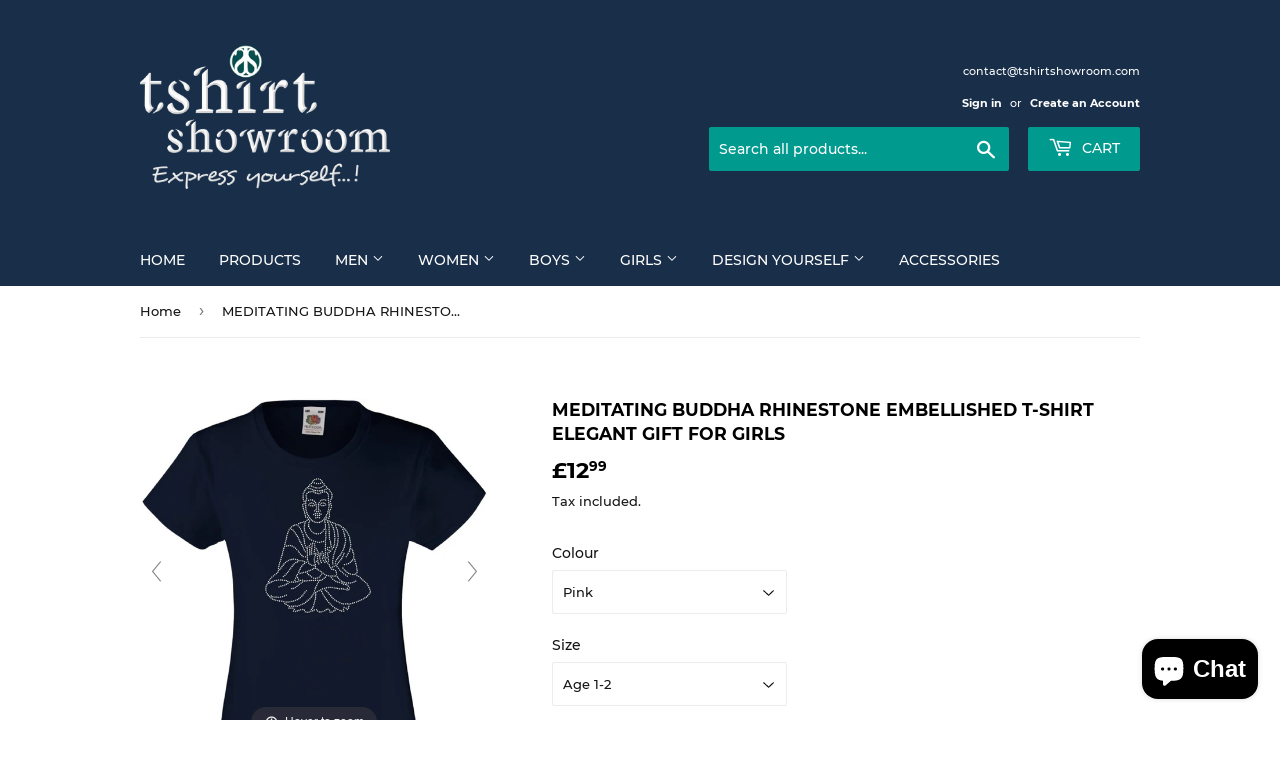

--- FILE ---
content_type: text/html; charset=utf-8
request_url: https://www.tshirtshowroom.com/products/meditating-buddha-rhinestone-embellished-t-shirt-elegant-gift-for-girls
body_size: 37351
content:
<!doctype html>
<html class="no-touch no-js">
<head>
  <script>(function(H){H.className=H.className.replace(/\bno-js\b/,'js')})(document.documentElement)</script>
  <!-- Basic page needs ================================================== -->
  <meta charset="utf-8">
  <meta http-equiv="X-UA-Compatible" content="IE=edge,chrome=1">

  
  <link rel="shortcut icon" href="//www.tshirtshowroom.com/cdn/shop/files/logo_favicon_32x32.png?v=1613756830" type="image/png" />
  

  <!-- Title and description ================================================== -->
  <title>
  MEDITATING BUDDHA RHINESTONE EMBELLISHED T-SHIRT ELEGANT GIFT FOR GIRL &ndash; T Shirt Showroom Ltd
  </title>

  
    <meta name="description" content="Design: Created with top quality hotfix rhinestones Machine / Hand washable with max 30o Celsius Make inside out while washing for lasting results T Shirt: Cotton / Lycra rib crew neck Self-fabric back neck tape Girl&#39;s fit with shaped side seams Produced using Belcoro yarn for a softer feel 160-165g/m² 100% Cotton Size">
  

  <!-- Product meta ================================================== -->
  <!-- /snippets/social-meta-tags.liquid -->




<meta property="og:site_name" content="T Shirt Showroom Ltd">
<meta property="og:url" content="https://www.tshirtshowroom.com/products/meditating-buddha-rhinestone-embellished-t-shirt-elegant-gift-for-girls">
<meta property="og:title" content="MEDITATING BUDDHA RHINESTONE EMBELLISHED T-SHIRT ELEGANT GIFT FOR GIRLS">
<meta property="og:type" content="product">
<meta property="og:description" content="Design: Created with top quality hotfix rhinestones Machine / Hand washable with max 30o Celsius Make inside out while washing for lasting results T Shirt: Cotton / Lycra rib crew neck Self-fabric back neck tape Girl&#39;s fit with shaped side seams Produced using Belcoro yarn for a softer feel 160-165g/m² 100% Cotton Size">

  <meta property="og:price:amount" content="12.99">
  <meta property="og:price:currency" content="GBP">

<meta property="og:image" content="http://www.tshirtshowroom.com/cdn/shop/products/4_86b93142-aead-46b2-bd57-d6d96ebb07ce_1200x1200.jpg?v=1557871745"><meta property="og:image" content="http://www.tshirtshowroom.com/cdn/shop/products/1_dc407652-0038-4cda-bfd0-f1231dc5c61f_1200x1200.jpg?v=1557871745"><meta property="og:image" content="http://www.tshirtshowroom.com/cdn/shop/products/2_7098ce1d-616e-4869-84b4-a472d8818bcc_1200x1200.jpg?v=1557871745">
<meta property="og:image:secure_url" content="https://www.tshirtshowroom.com/cdn/shop/products/4_86b93142-aead-46b2-bd57-d6d96ebb07ce_1200x1200.jpg?v=1557871745"><meta property="og:image:secure_url" content="https://www.tshirtshowroom.com/cdn/shop/products/1_dc407652-0038-4cda-bfd0-f1231dc5c61f_1200x1200.jpg?v=1557871745"><meta property="og:image:secure_url" content="https://www.tshirtshowroom.com/cdn/shop/products/2_7098ce1d-616e-4869-84b4-a472d8818bcc_1200x1200.jpg?v=1557871745">


<meta name="twitter:card" content="summary_large_image">
<meta name="twitter:title" content="MEDITATING BUDDHA RHINESTONE EMBELLISHED T-SHIRT ELEGANT GIFT FOR GIRLS">
<meta name="twitter:description" content="Design: Created with top quality hotfix rhinestones Machine / Hand washable with max 30o Celsius Make inside out while washing for lasting results T Shirt: Cotton / Lycra rib crew neck Self-fabric back neck tape Girl&#39;s fit with shaped side seams Produced using Belcoro yarn for a softer feel 160-165g/m² 100% Cotton Size">


  <!-- Helpers ================================================== -->
  <link rel="canonical" href="https://www.tshirtshowroom.com/products/meditating-buddha-rhinestone-embellished-t-shirt-elegant-gift-for-girls">
  <meta name="viewport" content="width=device-width,initial-scale=1">

  <!-- CSS ================================================== -->
  <link href="//www.tshirtshowroom.com/cdn/shop/t/6/assets/theme.scss.css?v=107156582916537253101703114375" rel="stylesheet" type="text/css" media="all" />

  <!-- Header hook for plugins ================================================== -->
  <script>window.performance && window.performance.mark && window.performance.mark('shopify.content_for_header.start');</script><meta id="shopify-digital-wallet" name="shopify-digital-wallet" content="/2717941875/digital_wallets/dialog">
<meta name="shopify-checkout-api-token" content="b092a3c95a4e6d12ff0057a70141f0e5">
<meta id="in-context-paypal-metadata" data-shop-id="2717941875" data-venmo-supported="false" data-environment="production" data-locale="en_US" data-paypal-v4="true" data-currency="GBP">
<link rel="alternate" type="application/json+oembed" href="https://www.tshirtshowroom.com/products/meditating-buddha-rhinestone-embellished-t-shirt-elegant-gift-for-girls.oembed">
<script async="async" src="/checkouts/internal/preloads.js?locale=en-GB"></script>
<link rel="preconnect" href="https://shop.app" crossorigin="anonymous">
<script async="async" src="https://shop.app/checkouts/internal/preloads.js?locale=en-GB&shop_id=2717941875" crossorigin="anonymous"></script>
<script id="apple-pay-shop-capabilities" type="application/json">{"shopId":2717941875,"countryCode":"GB","currencyCode":"GBP","merchantCapabilities":["supports3DS"],"merchantId":"gid:\/\/shopify\/Shop\/2717941875","merchantName":"T Shirt Showroom Ltd","requiredBillingContactFields":["postalAddress","email","phone"],"requiredShippingContactFields":["postalAddress","email","phone"],"shippingType":"shipping","supportedNetworks":["visa","maestro","masterCard","amex","discover","elo"],"total":{"type":"pending","label":"T Shirt Showroom Ltd","amount":"1.00"},"shopifyPaymentsEnabled":true,"supportsSubscriptions":true}</script>
<script id="shopify-features" type="application/json">{"accessToken":"b092a3c95a4e6d12ff0057a70141f0e5","betas":["rich-media-storefront-analytics"],"domain":"www.tshirtshowroom.com","predictiveSearch":true,"shopId":2717941875,"locale":"en"}</script>
<script>var Shopify = Shopify || {};
Shopify.shop = "gift-showroom.myshopify.com";
Shopify.locale = "en";
Shopify.currency = {"active":"GBP","rate":"1.0"};
Shopify.country = "GB";
Shopify.theme = {"name":"Supply","id":30063296627,"schema_name":"Supply","schema_version":"8.0.3","theme_store_id":679,"role":"main"};
Shopify.theme.handle = "null";
Shopify.theme.style = {"id":null,"handle":null};
Shopify.cdnHost = "www.tshirtshowroom.com/cdn";
Shopify.routes = Shopify.routes || {};
Shopify.routes.root = "/";</script>
<script type="module">!function(o){(o.Shopify=o.Shopify||{}).modules=!0}(window);</script>
<script>!function(o){function n(){var o=[];function n(){o.push(Array.prototype.slice.apply(arguments))}return n.q=o,n}var t=o.Shopify=o.Shopify||{};t.loadFeatures=n(),t.autoloadFeatures=n()}(window);</script>
<script>
  window.ShopifyPay = window.ShopifyPay || {};
  window.ShopifyPay.apiHost = "shop.app\/pay";
  window.ShopifyPay.redirectState = null;
</script>
<script id="shop-js-analytics" type="application/json">{"pageType":"product"}</script>
<script defer="defer" async type="module" src="//www.tshirtshowroom.com/cdn/shopifycloud/shop-js/modules/v2/client.init-shop-cart-sync_BN7fPSNr.en.esm.js"></script>
<script defer="defer" async type="module" src="//www.tshirtshowroom.com/cdn/shopifycloud/shop-js/modules/v2/chunk.common_Cbph3Kss.esm.js"></script>
<script defer="defer" async type="module" src="//www.tshirtshowroom.com/cdn/shopifycloud/shop-js/modules/v2/chunk.modal_DKumMAJ1.esm.js"></script>
<script type="module">
  await import("//www.tshirtshowroom.com/cdn/shopifycloud/shop-js/modules/v2/client.init-shop-cart-sync_BN7fPSNr.en.esm.js");
await import("//www.tshirtshowroom.com/cdn/shopifycloud/shop-js/modules/v2/chunk.common_Cbph3Kss.esm.js");
await import("//www.tshirtshowroom.com/cdn/shopifycloud/shop-js/modules/v2/chunk.modal_DKumMAJ1.esm.js");

  window.Shopify.SignInWithShop?.initShopCartSync?.({"fedCMEnabled":true,"windoidEnabled":true});

</script>
<script>
  window.Shopify = window.Shopify || {};
  if (!window.Shopify.featureAssets) window.Shopify.featureAssets = {};
  window.Shopify.featureAssets['shop-js'] = {"shop-cart-sync":["modules/v2/client.shop-cart-sync_CJVUk8Jm.en.esm.js","modules/v2/chunk.common_Cbph3Kss.esm.js","modules/v2/chunk.modal_DKumMAJ1.esm.js"],"init-fed-cm":["modules/v2/client.init-fed-cm_7Fvt41F4.en.esm.js","modules/v2/chunk.common_Cbph3Kss.esm.js","modules/v2/chunk.modal_DKumMAJ1.esm.js"],"init-shop-email-lookup-coordinator":["modules/v2/client.init-shop-email-lookup-coordinator_Cc088_bR.en.esm.js","modules/v2/chunk.common_Cbph3Kss.esm.js","modules/v2/chunk.modal_DKumMAJ1.esm.js"],"init-windoid":["modules/v2/client.init-windoid_hPopwJRj.en.esm.js","modules/v2/chunk.common_Cbph3Kss.esm.js","modules/v2/chunk.modal_DKumMAJ1.esm.js"],"shop-button":["modules/v2/client.shop-button_B0jaPSNF.en.esm.js","modules/v2/chunk.common_Cbph3Kss.esm.js","modules/v2/chunk.modal_DKumMAJ1.esm.js"],"shop-cash-offers":["modules/v2/client.shop-cash-offers_DPIskqss.en.esm.js","modules/v2/chunk.common_Cbph3Kss.esm.js","modules/v2/chunk.modal_DKumMAJ1.esm.js"],"shop-toast-manager":["modules/v2/client.shop-toast-manager_CK7RT69O.en.esm.js","modules/v2/chunk.common_Cbph3Kss.esm.js","modules/v2/chunk.modal_DKumMAJ1.esm.js"],"init-shop-cart-sync":["modules/v2/client.init-shop-cart-sync_BN7fPSNr.en.esm.js","modules/v2/chunk.common_Cbph3Kss.esm.js","modules/v2/chunk.modal_DKumMAJ1.esm.js"],"init-customer-accounts-sign-up":["modules/v2/client.init-customer-accounts-sign-up_CfPf4CXf.en.esm.js","modules/v2/client.shop-login-button_DeIztwXF.en.esm.js","modules/v2/chunk.common_Cbph3Kss.esm.js","modules/v2/chunk.modal_DKumMAJ1.esm.js"],"pay-button":["modules/v2/client.pay-button_CgIwFSYN.en.esm.js","modules/v2/chunk.common_Cbph3Kss.esm.js","modules/v2/chunk.modal_DKumMAJ1.esm.js"],"init-customer-accounts":["modules/v2/client.init-customer-accounts_DQ3x16JI.en.esm.js","modules/v2/client.shop-login-button_DeIztwXF.en.esm.js","modules/v2/chunk.common_Cbph3Kss.esm.js","modules/v2/chunk.modal_DKumMAJ1.esm.js"],"avatar":["modules/v2/client.avatar_BTnouDA3.en.esm.js"],"init-shop-for-new-customer-accounts":["modules/v2/client.init-shop-for-new-customer-accounts_CsZy_esa.en.esm.js","modules/v2/client.shop-login-button_DeIztwXF.en.esm.js","modules/v2/chunk.common_Cbph3Kss.esm.js","modules/v2/chunk.modal_DKumMAJ1.esm.js"],"shop-follow-button":["modules/v2/client.shop-follow-button_BRMJjgGd.en.esm.js","modules/v2/chunk.common_Cbph3Kss.esm.js","modules/v2/chunk.modal_DKumMAJ1.esm.js"],"checkout-modal":["modules/v2/client.checkout-modal_B9Drz_yf.en.esm.js","modules/v2/chunk.common_Cbph3Kss.esm.js","modules/v2/chunk.modal_DKumMAJ1.esm.js"],"shop-login-button":["modules/v2/client.shop-login-button_DeIztwXF.en.esm.js","modules/v2/chunk.common_Cbph3Kss.esm.js","modules/v2/chunk.modal_DKumMAJ1.esm.js"],"lead-capture":["modules/v2/client.lead-capture_DXYzFM3R.en.esm.js","modules/v2/chunk.common_Cbph3Kss.esm.js","modules/v2/chunk.modal_DKumMAJ1.esm.js"],"shop-login":["modules/v2/client.shop-login_CA5pJqmO.en.esm.js","modules/v2/chunk.common_Cbph3Kss.esm.js","modules/v2/chunk.modal_DKumMAJ1.esm.js"],"payment-terms":["modules/v2/client.payment-terms_BxzfvcZJ.en.esm.js","modules/v2/chunk.common_Cbph3Kss.esm.js","modules/v2/chunk.modal_DKumMAJ1.esm.js"]};
</script>
<script>(function() {
  var isLoaded = false;
  function asyncLoad() {
    if (isLoaded) return;
    isLoaded = true;
    var urls = ["https:\/\/cdn.shopify.com\/s\/files\/1\/2233\/5399\/t\/1\/assets\/trust_hero_2717941875.js?292609\u0026shop=gift-showroom.myshopify.com","https:\/\/cdn.shopify.com\/s\/files\/1\/2701\/3534\/t\/1\/assets\/cart_converter_2717941875.js?891\u0026shop=gift-showroom.myshopify.com","\/\/cdn.shopify.com\/proxy\/1176326f7aebac7da66cebc4aa3842d42a32b02950b8ece0296721bdeef70368\/static.cdn.printful.com\/static\/js\/external\/shopify-product-customizer.js?v=0.28\u0026shop=gift-showroom.myshopify.com\u0026sp-cache-control=cHVibGljLCBtYXgtYWdlPTkwMA"];
    for (var i = 0; i < urls.length; i++) {
      var s = document.createElement('script');
      s.type = 'text/javascript';
      s.async = true;
      s.src = urls[i];
      var x = document.getElementsByTagName('script')[0];
      x.parentNode.insertBefore(s, x);
    }
  };
  if(window.attachEvent) {
    window.attachEvent('onload', asyncLoad);
  } else {
    window.addEventListener('load', asyncLoad, false);
  }
})();</script>
<script id="__st">var __st={"a":2717941875,"offset":0,"reqid":"94af3ccc-496d-41c8-a6e2-49cc1ace807c-1769789618","pageurl":"www.tshirtshowroom.com\/products\/meditating-buddha-rhinestone-embellished-t-shirt-elegant-gift-for-girls","u":"648abd533e63","p":"product","rtyp":"product","rid":2046257463411};</script>
<script>window.ShopifyPaypalV4VisibilityTracking = true;</script>
<script id="captcha-bootstrap">!function(){'use strict';const t='contact',e='account',n='new_comment',o=[[t,t],['blogs',n],['comments',n],[t,'customer']],c=[[e,'customer_login'],[e,'guest_login'],[e,'recover_customer_password'],[e,'create_customer']],r=t=>t.map((([t,e])=>`form[action*='/${t}']:not([data-nocaptcha='true']) input[name='form_type'][value='${e}']`)).join(','),a=t=>()=>t?[...document.querySelectorAll(t)].map((t=>t.form)):[];function s(){const t=[...o],e=r(t);return a(e)}const i='password',u='form_key',d=['recaptcha-v3-token','g-recaptcha-response','h-captcha-response',i],f=()=>{try{return window.sessionStorage}catch{return}},m='__shopify_v',_=t=>t.elements[u];function p(t,e,n=!1){try{const o=window.sessionStorage,c=JSON.parse(o.getItem(e)),{data:r}=function(t){const{data:e,action:n}=t;return t[m]||n?{data:e,action:n}:{data:t,action:n}}(c);for(const[e,n]of Object.entries(r))t.elements[e]&&(t.elements[e].value=n);n&&o.removeItem(e)}catch(o){console.error('form repopulation failed',{error:o})}}const l='form_type',E='cptcha';function T(t){t.dataset[E]=!0}const w=window,h=w.document,L='Shopify',v='ce_forms',y='captcha';let A=!1;((t,e)=>{const n=(g='f06e6c50-85a8-45c8-87d0-21a2b65856fe',I='https://cdn.shopify.com/shopifycloud/storefront-forms-hcaptcha/ce_storefront_forms_captcha_hcaptcha.v1.5.2.iife.js',D={infoText:'Protected by hCaptcha',privacyText:'Privacy',termsText:'Terms'},(t,e,n)=>{const o=w[L][v],c=o.bindForm;if(c)return c(t,g,e,D).then(n);var r;o.q.push([[t,g,e,D],n]),r=I,A||(h.body.append(Object.assign(h.createElement('script'),{id:'captcha-provider',async:!0,src:r})),A=!0)});var g,I,D;w[L]=w[L]||{},w[L][v]=w[L][v]||{},w[L][v].q=[],w[L][y]=w[L][y]||{},w[L][y].protect=function(t,e){n(t,void 0,e),T(t)},Object.freeze(w[L][y]),function(t,e,n,w,h,L){const[v,y,A,g]=function(t,e,n){const i=e?o:[],u=t?c:[],d=[...i,...u],f=r(d),m=r(i),_=r(d.filter((([t,e])=>n.includes(e))));return[a(f),a(m),a(_),s()]}(w,h,L),I=t=>{const e=t.target;return e instanceof HTMLFormElement?e:e&&e.form},D=t=>v().includes(t);t.addEventListener('submit',(t=>{const e=I(t);if(!e)return;const n=D(e)&&!e.dataset.hcaptchaBound&&!e.dataset.recaptchaBound,o=_(e),c=g().includes(e)&&(!o||!o.value);(n||c)&&t.preventDefault(),c&&!n&&(function(t){try{if(!f())return;!function(t){const e=f();if(!e)return;const n=_(t);if(!n)return;const o=n.value;o&&e.removeItem(o)}(t);const e=Array.from(Array(32),(()=>Math.random().toString(36)[2])).join('');!function(t,e){_(t)||t.append(Object.assign(document.createElement('input'),{type:'hidden',name:u})),t.elements[u].value=e}(t,e),function(t,e){const n=f();if(!n)return;const o=[...t.querySelectorAll(`input[type='${i}']`)].map((({name:t})=>t)),c=[...d,...o],r={};for(const[a,s]of new FormData(t).entries())c.includes(a)||(r[a]=s);n.setItem(e,JSON.stringify({[m]:1,action:t.action,data:r}))}(t,e)}catch(e){console.error('failed to persist form',e)}}(e),e.submit())}));const S=(t,e)=>{t&&!t.dataset[E]&&(n(t,e.some((e=>e===t))),T(t))};for(const o of['focusin','change'])t.addEventListener(o,(t=>{const e=I(t);D(e)&&S(e,y())}));const B=e.get('form_key'),M=e.get(l),P=B&&M;t.addEventListener('DOMContentLoaded',(()=>{const t=y();if(P)for(const e of t)e.elements[l].value===M&&p(e,B);[...new Set([...A(),...v().filter((t=>'true'===t.dataset.shopifyCaptcha))])].forEach((e=>S(e,t)))}))}(h,new URLSearchParams(w.location.search),n,t,e,['guest_login'])})(!0,!0)}();</script>
<script integrity="sha256-4kQ18oKyAcykRKYeNunJcIwy7WH5gtpwJnB7kiuLZ1E=" data-source-attribution="shopify.loadfeatures" defer="defer" src="//www.tshirtshowroom.com/cdn/shopifycloud/storefront/assets/storefront/load_feature-a0a9edcb.js" crossorigin="anonymous"></script>
<script crossorigin="anonymous" defer="defer" src="//www.tshirtshowroom.com/cdn/shopifycloud/storefront/assets/shopify_pay/storefront-65b4c6d7.js?v=20250812"></script>
<script data-source-attribution="shopify.dynamic_checkout.dynamic.init">var Shopify=Shopify||{};Shopify.PaymentButton=Shopify.PaymentButton||{isStorefrontPortableWallets:!0,init:function(){window.Shopify.PaymentButton.init=function(){};var t=document.createElement("script");t.src="https://www.tshirtshowroom.com/cdn/shopifycloud/portable-wallets/latest/portable-wallets.en.js",t.type="module",document.head.appendChild(t)}};
</script>
<script data-source-attribution="shopify.dynamic_checkout.buyer_consent">
  function portableWalletsHideBuyerConsent(e){var t=document.getElementById("shopify-buyer-consent"),n=document.getElementById("shopify-subscription-policy-button");t&&n&&(t.classList.add("hidden"),t.setAttribute("aria-hidden","true"),n.removeEventListener("click",e))}function portableWalletsShowBuyerConsent(e){var t=document.getElementById("shopify-buyer-consent"),n=document.getElementById("shopify-subscription-policy-button");t&&n&&(t.classList.remove("hidden"),t.removeAttribute("aria-hidden"),n.addEventListener("click",e))}window.Shopify?.PaymentButton&&(window.Shopify.PaymentButton.hideBuyerConsent=portableWalletsHideBuyerConsent,window.Shopify.PaymentButton.showBuyerConsent=portableWalletsShowBuyerConsent);
</script>
<script>
  function portableWalletsCleanup(e){e&&e.src&&console.error("Failed to load portable wallets script "+e.src);var t=document.querySelectorAll("shopify-accelerated-checkout .shopify-payment-button__skeleton, shopify-accelerated-checkout-cart .wallet-cart-button__skeleton"),e=document.getElementById("shopify-buyer-consent");for(let e=0;e<t.length;e++)t[e].remove();e&&e.remove()}function portableWalletsNotLoadedAsModule(e){e instanceof ErrorEvent&&"string"==typeof e.message&&e.message.includes("import.meta")&&"string"==typeof e.filename&&e.filename.includes("portable-wallets")&&(window.removeEventListener("error",portableWalletsNotLoadedAsModule),window.Shopify.PaymentButton.failedToLoad=e,"loading"===document.readyState?document.addEventListener("DOMContentLoaded",window.Shopify.PaymentButton.init):window.Shopify.PaymentButton.init())}window.addEventListener("error",portableWalletsNotLoadedAsModule);
</script>

<script type="module" src="https://www.tshirtshowroom.com/cdn/shopifycloud/portable-wallets/latest/portable-wallets.en.js" onError="portableWalletsCleanup(this)" crossorigin="anonymous"></script>
<script nomodule>
  document.addEventListener("DOMContentLoaded", portableWalletsCleanup);
</script>

<link id="shopify-accelerated-checkout-styles" rel="stylesheet" media="screen" href="https://www.tshirtshowroom.com/cdn/shopifycloud/portable-wallets/latest/accelerated-checkout-backwards-compat.css" crossorigin="anonymous">
<style id="shopify-accelerated-checkout-cart">
        #shopify-buyer-consent {
  margin-top: 1em;
  display: inline-block;
  width: 100%;
}

#shopify-buyer-consent.hidden {
  display: none;
}

#shopify-subscription-policy-button {
  background: none;
  border: none;
  padding: 0;
  text-decoration: underline;
  font-size: inherit;
  cursor: pointer;
}

#shopify-subscription-policy-button::before {
  box-shadow: none;
}

      </style>

<script>window.performance && window.performance.mark && window.performance.mark('shopify.content_for_header.end');</script>

  
  

  <script src="//www.tshirtshowroom.com/cdn/shop/t/6/assets/jquery-2.2.3.min.js?v=58211863146907186831552432465" type="text/javascript"></script>

  <script src="//www.tshirtshowroom.com/cdn/shop/t/6/assets/lazysizes.min.js?v=8147953233334221341552432466" async="async"></script>
  <script src="//www.tshirtshowroom.com/cdn/shop/t/6/assets/vendor.js?v=106177282645720727331552432466" defer="defer"></script>
  <script src="//www.tshirtshowroom.com/cdn/shop/t/6/assets/theme.js?v=44202447189188672501552432472" defer="defer"></script>



	
    
    
    <script src="//www.tshirtshowroom.com/cdn/shop/t/6/assets/magiczoomplus.js?v=30343818673369465311552557190" type="text/javascript"></script>
    <link href="//www.tshirtshowroom.com/cdn/shop/t/6/assets/magiczoomplus.css?v=115640253938520326541552557188" rel="stylesheet" type="text/css" media="all" />
    
    <link href="//www.tshirtshowroom.com/cdn/shop/t/6/assets/magiczoomplus.additional.css?v=161435042078891563111552557192" rel="stylesheet" type="text/css" media="all" />
    <script type="text/javascript">
    mzOptions = {
        'zoomWidth':'auto',
        'zoomHeight':'auto',
        'zoomPosition':'right',
        'zoomDistance':15,
        'selectorTrigger':'click',
        'transitionEffect':true,
        'cssClass':'',
        'lazyZoom':false,
        'rightClick':false,
        'zoomMode':'zoom',
        'zoomOn':'hover',
        'upscale':true,
        'smoothing':true,
        'variableZoom':false,
        'zoomCaption':'off',
        'expand':'window',
        'expandZoomMode':'zoom',
        'expandZoomOn':'click',
        'expandCaption':true,
        'closeOnClickOutside':true,
        'hint':'once',
        'textHoverZoomHint':'Hover to zoom',
        'textClickZoomHint':'Click to zoom',
        'textExpandHint':'Click to expand',
        'textBtnClose':'Close',
        'textBtnNext':'Next',
        'textBtnPrev':'Previous'
    }
    mzMobileOptions = {
        'zoomMode':'magnifier',
        'textHoverZoomHint':'Touch to zoom',
        'textClickZoomHint':'Double tap to zoom',
        'textExpandHint':'Tap to expand'
    }
    
    </script>
    <script src="//www.tshirtshowroom.com/cdn/shop/t/6/assets/magiczoomplus.sirv.js?v=77704819847078588501552557191" type="text/javascript"></script>
    

<script type="text/javascript">
  //BOOSTER APPS COMMON JS CODE
  window.BoosterApps = window.BoosterApps || {};
  window.BoosterApps.common = window.BoosterApps.common || {};
  window.BoosterApps.common.shop = {
    permanent_domain: 'gift-showroom.myshopify.com',
    currency: "GBP",
    money_format: "£{{amount}}",
    id: 2717941875
  };
  
  window.BoosterApps.common.template = 'product';
  window.BoosterApps.common.cart = {"note":null,"attributes":{},"original_total_price":0,"total_price":0,"total_discount":0,"total_weight":0.0,"item_count":0,"items":[],"requires_shipping":false,"currency":"GBP","items_subtotal_price":0,"cart_level_discount_applications":[],"checkout_charge_amount":0};
  window.BoosterApps.common.apps = null;
  window.BoosterApps.cs_app_url = "/apps/ba_fb_app";
  
    if (window.BoosterApps.common.template == 'product'){
      window.BoosterApps.common.product = {id: 2046257463411, price: 1299, handle: 'meditating-buddha-rhinestone-embellished-t-shirt-elegant-gift-for-girls', available: true };
    }
  
</script>
<script src="//www.tshirtshowroom.com/cdn/shop/t/6/assets/booster.js?v=50543010797902548381578621199" type="text/javascript"></script>
<script src="https://cdn.shopify.com/extensions/e8878072-2f6b-4e89-8082-94b04320908d/inbox-1254/assets/inbox-chat-loader.js" type="text/javascript" defer="defer"></script>
<link href="https://monorail-edge.shopifysvc.com" rel="dns-prefetch">
<script>(function(){if ("sendBeacon" in navigator && "performance" in window) {try {var session_token_from_headers = performance.getEntriesByType('navigation')[0].serverTiming.find(x => x.name == '_s').description;} catch {var session_token_from_headers = undefined;}var session_cookie_matches = document.cookie.match(/_shopify_s=([^;]*)/);var session_token_from_cookie = session_cookie_matches && session_cookie_matches.length === 2 ? session_cookie_matches[1] : "";var session_token = session_token_from_headers || session_token_from_cookie || "";function handle_abandonment_event(e) {var entries = performance.getEntries().filter(function(entry) {return /monorail-edge.shopifysvc.com/.test(entry.name);});if (!window.abandonment_tracked && entries.length === 0) {window.abandonment_tracked = true;var currentMs = Date.now();var navigation_start = performance.timing.navigationStart;var payload = {shop_id: 2717941875,url: window.location.href,navigation_start,duration: currentMs - navigation_start,session_token,page_type: "product"};window.navigator.sendBeacon("https://monorail-edge.shopifysvc.com/v1/produce", JSON.stringify({schema_id: "online_store_buyer_site_abandonment/1.1",payload: payload,metadata: {event_created_at_ms: currentMs,event_sent_at_ms: currentMs}}));}}window.addEventListener('pagehide', handle_abandonment_event);}}());</script>
<script id="web-pixels-manager-setup">(function e(e,d,r,n,o){if(void 0===o&&(o={}),!Boolean(null===(a=null===(i=window.Shopify)||void 0===i?void 0:i.analytics)||void 0===a?void 0:a.replayQueue)){var i,a;window.Shopify=window.Shopify||{};var t=window.Shopify;t.analytics=t.analytics||{};var s=t.analytics;s.replayQueue=[],s.publish=function(e,d,r){return s.replayQueue.push([e,d,r]),!0};try{self.performance.mark("wpm:start")}catch(e){}var l=function(){var e={modern:/Edge?\/(1{2}[4-9]|1[2-9]\d|[2-9]\d{2}|\d{4,})\.\d+(\.\d+|)|Firefox\/(1{2}[4-9]|1[2-9]\d|[2-9]\d{2}|\d{4,})\.\d+(\.\d+|)|Chrom(ium|e)\/(9{2}|\d{3,})\.\d+(\.\d+|)|(Maci|X1{2}).+ Version\/(15\.\d+|(1[6-9]|[2-9]\d|\d{3,})\.\d+)([,.]\d+|)( \(\w+\)|)( Mobile\/\w+|) Safari\/|Chrome.+OPR\/(9{2}|\d{3,})\.\d+\.\d+|(CPU[ +]OS|iPhone[ +]OS|CPU[ +]iPhone|CPU IPhone OS|CPU iPad OS)[ +]+(15[._]\d+|(1[6-9]|[2-9]\d|\d{3,})[._]\d+)([._]\d+|)|Android:?[ /-](13[3-9]|1[4-9]\d|[2-9]\d{2}|\d{4,})(\.\d+|)(\.\d+|)|Android.+Firefox\/(13[5-9]|1[4-9]\d|[2-9]\d{2}|\d{4,})\.\d+(\.\d+|)|Android.+Chrom(ium|e)\/(13[3-9]|1[4-9]\d|[2-9]\d{2}|\d{4,})\.\d+(\.\d+|)|SamsungBrowser\/([2-9]\d|\d{3,})\.\d+/,legacy:/Edge?\/(1[6-9]|[2-9]\d|\d{3,})\.\d+(\.\d+|)|Firefox\/(5[4-9]|[6-9]\d|\d{3,})\.\d+(\.\d+|)|Chrom(ium|e)\/(5[1-9]|[6-9]\d|\d{3,})\.\d+(\.\d+|)([\d.]+$|.*Safari\/(?![\d.]+ Edge\/[\d.]+$))|(Maci|X1{2}).+ Version\/(10\.\d+|(1[1-9]|[2-9]\d|\d{3,})\.\d+)([,.]\d+|)( \(\w+\)|)( Mobile\/\w+|) Safari\/|Chrome.+OPR\/(3[89]|[4-9]\d|\d{3,})\.\d+\.\d+|(CPU[ +]OS|iPhone[ +]OS|CPU[ +]iPhone|CPU IPhone OS|CPU iPad OS)[ +]+(10[._]\d+|(1[1-9]|[2-9]\d|\d{3,})[._]\d+)([._]\d+|)|Android:?[ /-](13[3-9]|1[4-9]\d|[2-9]\d{2}|\d{4,})(\.\d+|)(\.\d+|)|Mobile Safari.+OPR\/([89]\d|\d{3,})\.\d+\.\d+|Android.+Firefox\/(13[5-9]|1[4-9]\d|[2-9]\d{2}|\d{4,})\.\d+(\.\d+|)|Android.+Chrom(ium|e)\/(13[3-9]|1[4-9]\d|[2-9]\d{2}|\d{4,})\.\d+(\.\d+|)|Android.+(UC? ?Browser|UCWEB|U3)[ /]?(15\.([5-9]|\d{2,})|(1[6-9]|[2-9]\d|\d{3,})\.\d+)\.\d+|SamsungBrowser\/(5\.\d+|([6-9]|\d{2,})\.\d+)|Android.+MQ{2}Browser\/(14(\.(9|\d{2,})|)|(1[5-9]|[2-9]\d|\d{3,})(\.\d+|))(\.\d+|)|K[Aa][Ii]OS\/(3\.\d+|([4-9]|\d{2,})\.\d+)(\.\d+|)/},d=e.modern,r=e.legacy,n=navigator.userAgent;return n.match(d)?"modern":n.match(r)?"legacy":"unknown"}(),u="modern"===l?"modern":"legacy",c=(null!=n?n:{modern:"",legacy:""})[u],f=function(e){return[e.baseUrl,"/wpm","/b",e.hashVersion,"modern"===e.buildTarget?"m":"l",".js"].join("")}({baseUrl:d,hashVersion:r,buildTarget:u}),m=function(e){var d=e.version,r=e.bundleTarget,n=e.surface,o=e.pageUrl,i=e.monorailEndpoint;return{emit:function(e){var a=e.status,t=e.errorMsg,s=(new Date).getTime(),l=JSON.stringify({metadata:{event_sent_at_ms:s},events:[{schema_id:"web_pixels_manager_load/3.1",payload:{version:d,bundle_target:r,page_url:o,status:a,surface:n,error_msg:t},metadata:{event_created_at_ms:s}}]});if(!i)return console&&console.warn&&console.warn("[Web Pixels Manager] No Monorail endpoint provided, skipping logging."),!1;try{return self.navigator.sendBeacon.bind(self.navigator)(i,l)}catch(e){}var u=new XMLHttpRequest;try{return u.open("POST",i,!0),u.setRequestHeader("Content-Type","text/plain"),u.send(l),!0}catch(e){return console&&console.warn&&console.warn("[Web Pixels Manager] Got an unhandled error while logging to Monorail."),!1}}}}({version:r,bundleTarget:l,surface:e.surface,pageUrl:self.location.href,monorailEndpoint:e.monorailEndpoint});try{o.browserTarget=l,function(e){var d=e.src,r=e.async,n=void 0===r||r,o=e.onload,i=e.onerror,a=e.sri,t=e.scriptDataAttributes,s=void 0===t?{}:t,l=document.createElement("script"),u=document.querySelector("head"),c=document.querySelector("body");if(l.async=n,l.src=d,a&&(l.integrity=a,l.crossOrigin="anonymous"),s)for(var f in s)if(Object.prototype.hasOwnProperty.call(s,f))try{l.dataset[f]=s[f]}catch(e){}if(o&&l.addEventListener("load",o),i&&l.addEventListener("error",i),u)u.appendChild(l);else{if(!c)throw new Error("Did not find a head or body element to append the script");c.appendChild(l)}}({src:f,async:!0,onload:function(){if(!function(){var e,d;return Boolean(null===(d=null===(e=window.Shopify)||void 0===e?void 0:e.analytics)||void 0===d?void 0:d.initialized)}()){var d=window.webPixelsManager.init(e)||void 0;if(d){var r=window.Shopify.analytics;r.replayQueue.forEach((function(e){var r=e[0],n=e[1],o=e[2];d.publishCustomEvent(r,n,o)})),r.replayQueue=[],r.publish=d.publishCustomEvent,r.visitor=d.visitor,r.initialized=!0}}},onerror:function(){return m.emit({status:"failed",errorMsg:"".concat(f," has failed to load")})},sri:function(e){var d=/^sha384-[A-Za-z0-9+/=]+$/;return"string"==typeof e&&d.test(e)}(c)?c:"",scriptDataAttributes:o}),m.emit({status:"loading"})}catch(e){m.emit({status:"failed",errorMsg:(null==e?void 0:e.message)||"Unknown error"})}}})({shopId: 2717941875,storefrontBaseUrl: "https://www.tshirtshowroom.com",extensionsBaseUrl: "https://extensions.shopifycdn.com/cdn/shopifycloud/web-pixels-manager",monorailEndpoint: "https://monorail-edge.shopifysvc.com/unstable/produce_batch",surface: "storefront-renderer",enabledBetaFlags: ["2dca8a86"],webPixelsConfigList: [{"id":"55574622","eventPayloadVersion":"v1","runtimeContext":"LAX","scriptVersion":"1","type":"CUSTOM","privacyPurposes":["MARKETING"],"name":"Meta pixel (migrated)"},{"id":"82608222","eventPayloadVersion":"v1","runtimeContext":"LAX","scriptVersion":"1","type":"CUSTOM","privacyPurposes":["ANALYTICS"],"name":"Google Analytics tag (migrated)"},{"id":"shopify-app-pixel","configuration":"{}","eventPayloadVersion":"v1","runtimeContext":"STRICT","scriptVersion":"0450","apiClientId":"shopify-pixel","type":"APP","privacyPurposes":["ANALYTICS","MARKETING"]},{"id":"shopify-custom-pixel","eventPayloadVersion":"v1","runtimeContext":"LAX","scriptVersion":"0450","apiClientId":"shopify-pixel","type":"CUSTOM","privacyPurposes":["ANALYTICS","MARKETING"]}],isMerchantRequest: false,initData: {"shop":{"name":"T Shirt Showroom Ltd","paymentSettings":{"currencyCode":"GBP"},"myshopifyDomain":"gift-showroom.myshopify.com","countryCode":"GB","storefrontUrl":"https:\/\/www.tshirtshowroom.com"},"customer":null,"cart":null,"checkout":null,"productVariants":[{"price":{"amount":12.99,"currencyCode":"GBP"},"product":{"title":"MEDITATING BUDDHA RHINESTONE EMBELLISHED T-SHIRT ELEGANT GIFT FOR GIRLS","vendor":"T Shirt Showroom Ltd","id":"2046257463411","untranslatedTitle":"MEDITATING BUDDHA RHINESTONE EMBELLISHED T-SHIRT ELEGANT GIFT FOR GIRLS","url":"\/products\/meditating-buddha-rhinestone-embellished-t-shirt-elegant-gift-for-girls","type":""},"id":"18601125937267","image":{"src":"\/\/www.tshirtshowroom.com\/cdn\/shop\/products\/4_86b93142-aead-46b2-bd57-d6d96ebb07ce.jpg?v=1557871745"},"sku":"","title":"Pink \/ Age 1-2","untranslatedTitle":"Pink \/ Age 1-2"},{"price":{"amount":12.99,"currencyCode":"GBP"},"product":{"title":"MEDITATING BUDDHA RHINESTONE EMBELLISHED T-SHIRT ELEGANT GIFT FOR GIRLS","vendor":"T Shirt Showroom Ltd","id":"2046257463411","untranslatedTitle":"MEDITATING BUDDHA RHINESTONE EMBELLISHED T-SHIRT ELEGANT GIFT FOR GIRLS","url":"\/products\/meditating-buddha-rhinestone-embellished-t-shirt-elegant-gift-for-girls","type":""},"id":"18601126002803","image":{"src":"\/\/www.tshirtshowroom.com\/cdn\/shop\/products\/4_86b93142-aead-46b2-bd57-d6d96ebb07ce.jpg?v=1557871745"},"sku":"","title":"Pink \/ Age 2-3","untranslatedTitle":"Pink \/ Age 2-3"},{"price":{"amount":12.99,"currencyCode":"GBP"},"product":{"title":"MEDITATING BUDDHA RHINESTONE EMBELLISHED T-SHIRT ELEGANT GIFT FOR GIRLS","vendor":"T Shirt Showroom Ltd","id":"2046257463411","untranslatedTitle":"MEDITATING BUDDHA RHINESTONE EMBELLISHED T-SHIRT ELEGANT GIFT FOR GIRLS","url":"\/products\/meditating-buddha-rhinestone-embellished-t-shirt-elegant-gift-for-girls","type":""},"id":"18601126068339","image":{"src":"\/\/www.tshirtshowroom.com\/cdn\/shop\/products\/4_86b93142-aead-46b2-bd57-d6d96ebb07ce.jpg?v=1557871745"},"sku":"","title":"Pink \/ Age 3-4","untranslatedTitle":"Pink \/ Age 3-4"},{"price":{"amount":12.99,"currencyCode":"GBP"},"product":{"title":"MEDITATING BUDDHA RHINESTONE EMBELLISHED T-SHIRT ELEGANT GIFT FOR GIRLS","vendor":"T Shirt Showroom Ltd","id":"2046257463411","untranslatedTitle":"MEDITATING BUDDHA RHINESTONE EMBELLISHED T-SHIRT ELEGANT GIFT FOR GIRLS","url":"\/products\/meditating-buddha-rhinestone-embellished-t-shirt-elegant-gift-for-girls","type":""},"id":"18601126133875","image":{"src":"\/\/www.tshirtshowroom.com\/cdn\/shop\/products\/4_86b93142-aead-46b2-bd57-d6d96ebb07ce.jpg?v=1557871745"},"sku":"","title":"Pink \/ Age 5-6","untranslatedTitle":"Pink \/ Age 5-6"},{"price":{"amount":12.99,"currencyCode":"GBP"},"product":{"title":"MEDITATING BUDDHA RHINESTONE EMBELLISHED T-SHIRT ELEGANT GIFT FOR GIRLS","vendor":"T Shirt Showroom Ltd","id":"2046257463411","untranslatedTitle":"MEDITATING BUDDHA RHINESTONE EMBELLISHED T-SHIRT ELEGANT GIFT FOR GIRLS","url":"\/products\/meditating-buddha-rhinestone-embellished-t-shirt-elegant-gift-for-girls","type":""},"id":"18601126166643","image":{"src":"\/\/www.tshirtshowroom.com\/cdn\/shop\/products\/4_86b93142-aead-46b2-bd57-d6d96ebb07ce.jpg?v=1557871745"},"sku":"","title":"Pink \/ Age 7-8","untranslatedTitle":"Pink \/ Age 7-8"},{"price":{"amount":12.99,"currencyCode":"GBP"},"product":{"title":"MEDITATING BUDDHA RHINESTONE EMBELLISHED T-SHIRT ELEGANT GIFT FOR GIRLS","vendor":"T Shirt Showroom Ltd","id":"2046257463411","untranslatedTitle":"MEDITATING BUDDHA RHINESTONE EMBELLISHED T-SHIRT ELEGANT GIFT FOR GIRLS","url":"\/products\/meditating-buddha-rhinestone-embellished-t-shirt-elegant-gift-for-girls","type":""},"id":"18601126232179","image":{"src":"\/\/www.tshirtshowroom.com\/cdn\/shop\/products\/4_86b93142-aead-46b2-bd57-d6d96ebb07ce.jpg?v=1557871745"},"sku":"","title":"Pink \/ Age 9-11","untranslatedTitle":"Pink \/ Age 9-11"},{"price":{"amount":12.99,"currencyCode":"GBP"},"product":{"title":"MEDITATING BUDDHA RHINESTONE EMBELLISHED T-SHIRT ELEGANT GIFT FOR GIRLS","vendor":"T Shirt Showroom Ltd","id":"2046257463411","untranslatedTitle":"MEDITATING BUDDHA RHINESTONE EMBELLISHED T-SHIRT ELEGANT GIFT FOR GIRLS","url":"\/products\/meditating-buddha-rhinestone-embellished-t-shirt-elegant-gift-for-girls","type":""},"id":"18601126264947","image":{"src":"\/\/www.tshirtshowroom.com\/cdn\/shop\/products\/4_86b93142-aead-46b2-bd57-d6d96ebb07ce.jpg?v=1557871745"},"sku":"","title":"Pink \/ Age 12-13","untranslatedTitle":"Pink \/ Age 12-13"},{"price":{"amount":12.99,"currencyCode":"GBP"},"product":{"title":"MEDITATING BUDDHA RHINESTONE EMBELLISHED T-SHIRT ELEGANT GIFT FOR GIRLS","vendor":"T Shirt Showroom Ltd","id":"2046257463411","untranslatedTitle":"MEDITATING BUDDHA RHINESTONE EMBELLISHED T-SHIRT ELEGANT GIFT FOR GIRLS","url":"\/products\/meditating-buddha-rhinestone-embellished-t-shirt-elegant-gift-for-girls","type":""},"id":"18601126297715","image":{"src":"\/\/www.tshirtshowroom.com\/cdn\/shop\/products\/4_86b93142-aead-46b2-bd57-d6d96ebb07ce.jpg?v=1557871745"},"sku":"","title":"Pink \/ Age 14-15","untranslatedTitle":"Pink \/ Age 14-15"},{"price":{"amount":12.99,"currencyCode":"GBP"},"product":{"title":"MEDITATING BUDDHA RHINESTONE EMBELLISHED T-SHIRT ELEGANT GIFT FOR GIRLS","vendor":"T Shirt Showroom Ltd","id":"2046257463411","untranslatedTitle":"MEDITATING BUDDHA RHINESTONE EMBELLISHED T-SHIRT ELEGANT GIFT FOR GIRLS","url":"\/products\/meditating-buddha-rhinestone-embellished-t-shirt-elegant-gift-for-girls","type":""},"id":"18601126330483","image":{"src":"\/\/www.tshirtshowroom.com\/cdn\/shop\/products\/4_86b93142-aead-46b2-bd57-d6d96ebb07ce.jpg?v=1557871745"},"sku":"","title":"Azure \/ Age 3-4","untranslatedTitle":"Azure \/ Age 3-4"},{"price":{"amount":12.99,"currencyCode":"GBP"},"product":{"title":"MEDITATING BUDDHA RHINESTONE EMBELLISHED T-SHIRT ELEGANT GIFT FOR GIRLS","vendor":"T Shirt Showroom Ltd","id":"2046257463411","untranslatedTitle":"MEDITATING BUDDHA RHINESTONE EMBELLISHED T-SHIRT ELEGANT GIFT FOR GIRLS","url":"\/products\/meditating-buddha-rhinestone-embellished-t-shirt-elegant-gift-for-girls","type":""},"id":"18601126363251","image":{"src":"\/\/www.tshirtshowroom.com\/cdn\/shop\/products\/4_86b93142-aead-46b2-bd57-d6d96ebb07ce.jpg?v=1557871745"},"sku":"","title":"Azure \/ Age 5-6","untranslatedTitle":"Azure \/ Age 5-6"},{"price":{"amount":12.99,"currencyCode":"GBP"},"product":{"title":"MEDITATING BUDDHA RHINESTONE EMBELLISHED T-SHIRT ELEGANT GIFT FOR GIRLS","vendor":"T Shirt Showroom Ltd","id":"2046257463411","untranslatedTitle":"MEDITATING BUDDHA RHINESTONE EMBELLISHED T-SHIRT ELEGANT GIFT FOR GIRLS","url":"\/products\/meditating-buddha-rhinestone-embellished-t-shirt-elegant-gift-for-girls","type":""},"id":"18601126396019","image":{"src":"\/\/www.tshirtshowroom.com\/cdn\/shop\/products\/4_86b93142-aead-46b2-bd57-d6d96ebb07ce.jpg?v=1557871745"},"sku":"","title":"Azure \/ Age 7-8","untranslatedTitle":"Azure \/ Age 7-8"},{"price":{"amount":12.99,"currencyCode":"GBP"},"product":{"title":"MEDITATING BUDDHA RHINESTONE EMBELLISHED T-SHIRT ELEGANT GIFT FOR GIRLS","vendor":"T Shirt Showroom Ltd","id":"2046257463411","untranslatedTitle":"MEDITATING BUDDHA RHINESTONE EMBELLISHED T-SHIRT ELEGANT GIFT FOR GIRLS","url":"\/products\/meditating-buddha-rhinestone-embellished-t-shirt-elegant-gift-for-girls","type":""},"id":"18601126428787","image":{"src":"\/\/www.tshirtshowroom.com\/cdn\/shop\/products\/4_86b93142-aead-46b2-bd57-d6d96ebb07ce.jpg?v=1557871745"},"sku":"","title":"Azure \/ Age 9-11","untranslatedTitle":"Azure \/ Age 9-11"},{"price":{"amount":12.99,"currencyCode":"GBP"},"product":{"title":"MEDITATING BUDDHA RHINESTONE EMBELLISHED T-SHIRT ELEGANT GIFT FOR GIRLS","vendor":"T Shirt Showroom Ltd","id":"2046257463411","untranslatedTitle":"MEDITATING BUDDHA RHINESTONE EMBELLISHED T-SHIRT ELEGANT GIFT FOR GIRLS","url":"\/products\/meditating-buddha-rhinestone-embellished-t-shirt-elegant-gift-for-girls","type":""},"id":"18601126461555","image":{"src":"\/\/www.tshirtshowroom.com\/cdn\/shop\/products\/4_86b93142-aead-46b2-bd57-d6d96ebb07ce.jpg?v=1557871745"},"sku":"","title":"Azure \/ Age 12-13","untranslatedTitle":"Azure \/ Age 12-13"},{"price":{"amount":12.99,"currencyCode":"GBP"},"product":{"title":"MEDITATING BUDDHA RHINESTONE EMBELLISHED T-SHIRT ELEGANT GIFT FOR GIRLS","vendor":"T Shirt Showroom Ltd","id":"2046257463411","untranslatedTitle":"MEDITATING BUDDHA RHINESTONE EMBELLISHED T-SHIRT ELEGANT GIFT FOR GIRLS","url":"\/products\/meditating-buddha-rhinestone-embellished-t-shirt-elegant-gift-for-girls","type":""},"id":"18601126494323","image":{"src":"\/\/www.tshirtshowroom.com\/cdn\/shop\/products\/4_86b93142-aead-46b2-bd57-d6d96ebb07ce.jpg?v=1557871745"},"sku":"","title":"Azure \/ Age 14-15","untranslatedTitle":"Azure \/ Age 14-15"},{"price":{"amount":12.99,"currencyCode":"GBP"},"product":{"title":"MEDITATING BUDDHA RHINESTONE EMBELLISHED T-SHIRT ELEGANT GIFT FOR GIRLS","vendor":"T Shirt Showroom Ltd","id":"2046257463411","untranslatedTitle":"MEDITATING BUDDHA RHINESTONE EMBELLISHED T-SHIRT ELEGANT GIFT FOR GIRLS","url":"\/products\/meditating-buddha-rhinestone-embellished-t-shirt-elegant-gift-for-girls","type":""},"id":"18601126527091","image":{"src":"\/\/www.tshirtshowroom.com\/cdn\/shop\/products\/4_86b93142-aead-46b2-bd57-d6d96ebb07ce.jpg?v=1557871745"},"sku":"","title":"Black \/ Age 3-4","untranslatedTitle":"Black \/ Age 3-4"},{"price":{"amount":12.99,"currencyCode":"GBP"},"product":{"title":"MEDITATING BUDDHA RHINESTONE EMBELLISHED T-SHIRT ELEGANT GIFT FOR GIRLS","vendor":"T Shirt Showroom Ltd","id":"2046257463411","untranslatedTitle":"MEDITATING BUDDHA RHINESTONE EMBELLISHED T-SHIRT ELEGANT GIFT FOR GIRLS","url":"\/products\/meditating-buddha-rhinestone-embellished-t-shirt-elegant-gift-for-girls","type":""},"id":"18601126559859","image":{"src":"\/\/www.tshirtshowroom.com\/cdn\/shop\/products\/4_86b93142-aead-46b2-bd57-d6d96ebb07ce.jpg?v=1557871745"},"sku":"","title":"Black \/ Age 5-6","untranslatedTitle":"Black \/ Age 5-6"},{"price":{"amount":12.99,"currencyCode":"GBP"},"product":{"title":"MEDITATING BUDDHA RHINESTONE EMBELLISHED T-SHIRT ELEGANT GIFT FOR GIRLS","vendor":"T Shirt Showroom Ltd","id":"2046257463411","untranslatedTitle":"MEDITATING BUDDHA RHINESTONE EMBELLISHED T-SHIRT ELEGANT GIFT FOR GIRLS","url":"\/products\/meditating-buddha-rhinestone-embellished-t-shirt-elegant-gift-for-girls","type":""},"id":"18601126592627","image":{"src":"\/\/www.tshirtshowroom.com\/cdn\/shop\/products\/4_86b93142-aead-46b2-bd57-d6d96ebb07ce.jpg?v=1557871745"},"sku":"","title":"Black \/ Age 7-8","untranslatedTitle":"Black \/ Age 7-8"},{"price":{"amount":12.99,"currencyCode":"GBP"},"product":{"title":"MEDITATING BUDDHA RHINESTONE EMBELLISHED T-SHIRT ELEGANT GIFT FOR GIRLS","vendor":"T Shirt Showroom Ltd","id":"2046257463411","untranslatedTitle":"MEDITATING BUDDHA RHINESTONE EMBELLISHED T-SHIRT ELEGANT GIFT FOR GIRLS","url":"\/products\/meditating-buddha-rhinestone-embellished-t-shirt-elegant-gift-for-girls","type":""},"id":"18601126625395","image":{"src":"\/\/www.tshirtshowroom.com\/cdn\/shop\/products\/4_86b93142-aead-46b2-bd57-d6d96ebb07ce.jpg?v=1557871745"},"sku":"","title":"Black \/ Age 9-11","untranslatedTitle":"Black \/ Age 9-11"},{"price":{"amount":12.99,"currencyCode":"GBP"},"product":{"title":"MEDITATING BUDDHA RHINESTONE EMBELLISHED T-SHIRT ELEGANT GIFT FOR GIRLS","vendor":"T Shirt Showroom Ltd","id":"2046257463411","untranslatedTitle":"MEDITATING BUDDHA RHINESTONE EMBELLISHED T-SHIRT ELEGANT GIFT FOR GIRLS","url":"\/products\/meditating-buddha-rhinestone-embellished-t-shirt-elegant-gift-for-girls","type":""},"id":"18601126658163","image":{"src":"\/\/www.tshirtshowroom.com\/cdn\/shop\/products\/4_86b93142-aead-46b2-bd57-d6d96ebb07ce.jpg?v=1557871745"},"sku":"","title":"Black \/ Age 12-13","untranslatedTitle":"Black \/ Age 12-13"},{"price":{"amount":12.99,"currencyCode":"GBP"},"product":{"title":"MEDITATING BUDDHA RHINESTONE EMBELLISHED T-SHIRT ELEGANT GIFT FOR GIRLS","vendor":"T Shirt Showroom Ltd","id":"2046257463411","untranslatedTitle":"MEDITATING BUDDHA RHINESTONE EMBELLISHED T-SHIRT ELEGANT GIFT FOR GIRLS","url":"\/products\/meditating-buddha-rhinestone-embellished-t-shirt-elegant-gift-for-girls","type":""},"id":"18601126690931","image":{"src":"\/\/www.tshirtshowroom.com\/cdn\/shop\/products\/4_86b93142-aead-46b2-bd57-d6d96ebb07ce.jpg?v=1557871745"},"sku":"","title":"Black \/ Age 14-15","untranslatedTitle":"Black \/ Age 14-15"},{"price":{"amount":12.99,"currencyCode":"GBP"},"product":{"title":"MEDITATING BUDDHA RHINESTONE EMBELLISHED T-SHIRT ELEGANT GIFT FOR GIRLS","vendor":"T Shirt Showroom Ltd","id":"2046257463411","untranslatedTitle":"MEDITATING BUDDHA RHINESTONE EMBELLISHED T-SHIRT ELEGANT GIFT FOR GIRLS","url":"\/products\/meditating-buddha-rhinestone-embellished-t-shirt-elegant-gift-for-girls","type":""},"id":"18601126723699","image":{"src":"\/\/www.tshirtshowroom.com\/cdn\/shop\/products\/4_86b93142-aead-46b2-bd57-d6d96ebb07ce.jpg?v=1557871745"},"sku":"","title":"Fuchsia \/ Age 3-4","untranslatedTitle":"Fuchsia \/ Age 3-4"},{"price":{"amount":12.99,"currencyCode":"GBP"},"product":{"title":"MEDITATING BUDDHA RHINESTONE EMBELLISHED T-SHIRT ELEGANT GIFT FOR GIRLS","vendor":"T Shirt Showroom Ltd","id":"2046257463411","untranslatedTitle":"MEDITATING BUDDHA RHINESTONE EMBELLISHED T-SHIRT ELEGANT GIFT FOR GIRLS","url":"\/products\/meditating-buddha-rhinestone-embellished-t-shirt-elegant-gift-for-girls","type":""},"id":"18601126756467","image":{"src":"\/\/www.tshirtshowroom.com\/cdn\/shop\/products\/4_86b93142-aead-46b2-bd57-d6d96ebb07ce.jpg?v=1557871745"},"sku":"","title":"Fuchsia \/ Age 5-6","untranslatedTitle":"Fuchsia \/ Age 5-6"},{"price":{"amount":12.99,"currencyCode":"GBP"},"product":{"title":"MEDITATING BUDDHA RHINESTONE EMBELLISHED T-SHIRT ELEGANT GIFT FOR GIRLS","vendor":"T Shirt Showroom Ltd","id":"2046257463411","untranslatedTitle":"MEDITATING BUDDHA RHINESTONE EMBELLISHED T-SHIRT ELEGANT GIFT FOR GIRLS","url":"\/products\/meditating-buddha-rhinestone-embellished-t-shirt-elegant-gift-for-girls","type":""},"id":"18601126789235","image":{"src":"\/\/www.tshirtshowroom.com\/cdn\/shop\/products\/4_86b93142-aead-46b2-bd57-d6d96ebb07ce.jpg?v=1557871745"},"sku":"","title":"Fuchsia \/ Age 7-8","untranslatedTitle":"Fuchsia \/ Age 7-8"},{"price":{"amount":12.99,"currencyCode":"GBP"},"product":{"title":"MEDITATING BUDDHA RHINESTONE EMBELLISHED T-SHIRT ELEGANT GIFT FOR GIRLS","vendor":"T Shirt Showroom Ltd","id":"2046257463411","untranslatedTitle":"MEDITATING BUDDHA RHINESTONE EMBELLISHED T-SHIRT ELEGANT GIFT FOR GIRLS","url":"\/products\/meditating-buddha-rhinestone-embellished-t-shirt-elegant-gift-for-girls","type":""},"id":"18601126822003","image":{"src":"\/\/www.tshirtshowroom.com\/cdn\/shop\/products\/4_86b93142-aead-46b2-bd57-d6d96ebb07ce.jpg?v=1557871745"},"sku":"","title":"Fuchsia \/ Age 9-11","untranslatedTitle":"Fuchsia \/ Age 9-11"},{"price":{"amount":12.99,"currencyCode":"GBP"},"product":{"title":"MEDITATING BUDDHA RHINESTONE EMBELLISHED T-SHIRT ELEGANT GIFT FOR GIRLS","vendor":"T Shirt Showroom Ltd","id":"2046257463411","untranslatedTitle":"MEDITATING BUDDHA RHINESTONE EMBELLISHED T-SHIRT ELEGANT GIFT FOR GIRLS","url":"\/products\/meditating-buddha-rhinestone-embellished-t-shirt-elegant-gift-for-girls","type":""},"id":"18601126854771","image":{"src":"\/\/www.tshirtshowroom.com\/cdn\/shop\/products\/4_86b93142-aead-46b2-bd57-d6d96ebb07ce.jpg?v=1557871745"},"sku":"","title":"Fuchsia \/ Age 12-13","untranslatedTitle":"Fuchsia \/ Age 12-13"},{"price":{"amount":12.99,"currencyCode":"GBP"},"product":{"title":"MEDITATING BUDDHA RHINESTONE EMBELLISHED T-SHIRT ELEGANT GIFT FOR GIRLS","vendor":"T Shirt Showroom Ltd","id":"2046257463411","untranslatedTitle":"MEDITATING BUDDHA RHINESTONE EMBELLISHED T-SHIRT ELEGANT GIFT FOR GIRLS","url":"\/products\/meditating-buddha-rhinestone-embellished-t-shirt-elegant-gift-for-girls","type":""},"id":"18601126887539","image":{"src":"\/\/www.tshirtshowroom.com\/cdn\/shop\/products\/4_86b93142-aead-46b2-bd57-d6d96ebb07ce.jpg?v=1557871745"},"sku":"","title":"Fuchsia \/ Age 14-15","untranslatedTitle":"Fuchsia \/ Age 14-15"},{"price":{"amount":12.99,"currencyCode":"GBP"},"product":{"title":"MEDITATING BUDDHA RHINESTONE EMBELLISHED T-SHIRT ELEGANT GIFT FOR GIRLS","vendor":"T Shirt Showroom Ltd","id":"2046257463411","untranslatedTitle":"MEDITATING BUDDHA RHINESTONE EMBELLISHED T-SHIRT ELEGANT GIFT FOR GIRLS","url":"\/products\/meditating-buddha-rhinestone-embellished-t-shirt-elegant-gift-for-girls","type":""},"id":"18601126920307","image":{"src":"\/\/www.tshirtshowroom.com\/cdn\/shop\/products\/4_86b93142-aead-46b2-bd57-d6d96ebb07ce.jpg?v=1557871745"},"sku":"","title":"Kelly Green \/ Age 3-4","untranslatedTitle":"Kelly Green \/ Age 3-4"},{"price":{"amount":12.99,"currencyCode":"GBP"},"product":{"title":"MEDITATING BUDDHA RHINESTONE EMBELLISHED T-SHIRT ELEGANT GIFT FOR GIRLS","vendor":"T Shirt Showroom Ltd","id":"2046257463411","untranslatedTitle":"MEDITATING BUDDHA RHINESTONE EMBELLISHED T-SHIRT ELEGANT GIFT FOR GIRLS","url":"\/products\/meditating-buddha-rhinestone-embellished-t-shirt-elegant-gift-for-girls","type":""},"id":"18601126953075","image":{"src":"\/\/www.tshirtshowroom.com\/cdn\/shop\/products\/4_86b93142-aead-46b2-bd57-d6d96ebb07ce.jpg?v=1557871745"},"sku":"","title":"Kelly Green \/ Age 5-6","untranslatedTitle":"Kelly Green \/ Age 5-6"},{"price":{"amount":12.99,"currencyCode":"GBP"},"product":{"title":"MEDITATING BUDDHA RHINESTONE EMBELLISHED T-SHIRT ELEGANT GIFT FOR GIRLS","vendor":"T Shirt Showroom Ltd","id":"2046257463411","untranslatedTitle":"MEDITATING BUDDHA RHINESTONE EMBELLISHED T-SHIRT ELEGANT GIFT FOR GIRLS","url":"\/products\/meditating-buddha-rhinestone-embellished-t-shirt-elegant-gift-for-girls","type":""},"id":"18601126985843","image":{"src":"\/\/www.tshirtshowroom.com\/cdn\/shop\/products\/4_86b93142-aead-46b2-bd57-d6d96ebb07ce.jpg?v=1557871745"},"sku":"","title":"Kelly Green \/ Age 7-8","untranslatedTitle":"Kelly Green \/ Age 7-8"},{"price":{"amount":12.99,"currencyCode":"GBP"},"product":{"title":"MEDITATING BUDDHA RHINESTONE EMBELLISHED T-SHIRT ELEGANT GIFT FOR GIRLS","vendor":"T Shirt Showroom Ltd","id":"2046257463411","untranslatedTitle":"MEDITATING BUDDHA RHINESTONE EMBELLISHED T-SHIRT ELEGANT GIFT FOR GIRLS","url":"\/products\/meditating-buddha-rhinestone-embellished-t-shirt-elegant-gift-for-girls","type":""},"id":"18601127018611","image":{"src":"\/\/www.tshirtshowroom.com\/cdn\/shop\/products\/4_86b93142-aead-46b2-bd57-d6d96ebb07ce.jpg?v=1557871745"},"sku":"","title":"Kelly Green \/ Age 9-11","untranslatedTitle":"Kelly Green \/ Age 9-11"},{"price":{"amount":12.99,"currencyCode":"GBP"},"product":{"title":"MEDITATING BUDDHA RHINESTONE EMBELLISHED T-SHIRT ELEGANT GIFT FOR GIRLS","vendor":"T Shirt Showroom Ltd","id":"2046257463411","untranslatedTitle":"MEDITATING BUDDHA RHINESTONE EMBELLISHED T-SHIRT ELEGANT GIFT FOR GIRLS","url":"\/products\/meditating-buddha-rhinestone-embellished-t-shirt-elegant-gift-for-girls","type":""},"id":"18601127051379","image":{"src":"\/\/www.tshirtshowroom.com\/cdn\/shop\/products\/4_86b93142-aead-46b2-bd57-d6d96ebb07ce.jpg?v=1557871745"},"sku":"","title":"Kelly Green \/ Age 12-13","untranslatedTitle":"Kelly Green \/ Age 12-13"},{"price":{"amount":12.99,"currencyCode":"GBP"},"product":{"title":"MEDITATING BUDDHA RHINESTONE EMBELLISHED T-SHIRT ELEGANT GIFT FOR GIRLS","vendor":"T Shirt Showroom Ltd","id":"2046257463411","untranslatedTitle":"MEDITATING BUDDHA RHINESTONE EMBELLISHED T-SHIRT ELEGANT GIFT FOR GIRLS","url":"\/products\/meditating-buddha-rhinestone-embellished-t-shirt-elegant-gift-for-girls","type":""},"id":"18601127084147","image":{"src":"\/\/www.tshirtshowroom.com\/cdn\/shop\/products\/4_86b93142-aead-46b2-bd57-d6d96ebb07ce.jpg?v=1557871745"},"sku":"","title":"Kelly Green \/ Age 14-15","untranslatedTitle":"Kelly Green \/ Age 14-15"},{"price":{"amount":12.99,"currencyCode":"GBP"},"product":{"title":"MEDITATING BUDDHA RHINESTONE EMBELLISHED T-SHIRT ELEGANT GIFT FOR GIRLS","vendor":"T Shirt Showroom Ltd","id":"2046257463411","untranslatedTitle":"MEDITATING BUDDHA RHINESTONE EMBELLISHED T-SHIRT ELEGANT GIFT FOR GIRLS","url":"\/products\/meditating-buddha-rhinestone-embellished-t-shirt-elegant-gift-for-girls","type":""},"id":"18601127116915","image":{"src":"\/\/www.tshirtshowroom.com\/cdn\/shop\/products\/4_86b93142-aead-46b2-bd57-d6d96ebb07ce.jpg?v=1557871745"},"sku":"","title":"Navy \/ Age 1-2","untranslatedTitle":"Navy \/ Age 1-2"},{"price":{"amount":12.99,"currencyCode":"GBP"},"product":{"title":"MEDITATING BUDDHA RHINESTONE EMBELLISHED T-SHIRT ELEGANT GIFT FOR GIRLS","vendor":"T Shirt Showroom Ltd","id":"2046257463411","untranslatedTitle":"MEDITATING BUDDHA RHINESTONE EMBELLISHED T-SHIRT ELEGANT GIFT FOR GIRLS","url":"\/products\/meditating-buddha-rhinestone-embellished-t-shirt-elegant-gift-for-girls","type":""},"id":"18601127149683","image":{"src":"\/\/www.tshirtshowroom.com\/cdn\/shop\/products\/4_86b93142-aead-46b2-bd57-d6d96ebb07ce.jpg?v=1557871745"},"sku":"","title":"Navy \/ Age 2-3","untranslatedTitle":"Navy \/ Age 2-3"},{"price":{"amount":12.99,"currencyCode":"GBP"},"product":{"title":"MEDITATING BUDDHA RHINESTONE EMBELLISHED T-SHIRT ELEGANT GIFT FOR GIRLS","vendor":"T Shirt Showroom Ltd","id":"2046257463411","untranslatedTitle":"MEDITATING BUDDHA RHINESTONE EMBELLISHED T-SHIRT ELEGANT GIFT FOR GIRLS","url":"\/products\/meditating-buddha-rhinestone-embellished-t-shirt-elegant-gift-for-girls","type":""},"id":"18601127182451","image":{"src":"\/\/www.tshirtshowroom.com\/cdn\/shop\/products\/4_86b93142-aead-46b2-bd57-d6d96ebb07ce.jpg?v=1557871745"},"sku":"","title":"Navy \/ Age 3-4","untranslatedTitle":"Navy \/ Age 3-4"},{"price":{"amount":12.99,"currencyCode":"GBP"},"product":{"title":"MEDITATING BUDDHA RHINESTONE EMBELLISHED T-SHIRT ELEGANT GIFT FOR GIRLS","vendor":"T Shirt Showroom Ltd","id":"2046257463411","untranslatedTitle":"MEDITATING BUDDHA RHINESTONE EMBELLISHED T-SHIRT ELEGANT GIFT FOR GIRLS","url":"\/products\/meditating-buddha-rhinestone-embellished-t-shirt-elegant-gift-for-girls","type":""},"id":"18601127215219","image":{"src":"\/\/www.tshirtshowroom.com\/cdn\/shop\/products\/4_86b93142-aead-46b2-bd57-d6d96ebb07ce.jpg?v=1557871745"},"sku":"","title":"Navy \/ Age 5-6","untranslatedTitle":"Navy \/ Age 5-6"},{"price":{"amount":12.99,"currencyCode":"GBP"},"product":{"title":"MEDITATING BUDDHA RHINESTONE EMBELLISHED T-SHIRT ELEGANT GIFT FOR GIRLS","vendor":"T Shirt Showroom Ltd","id":"2046257463411","untranslatedTitle":"MEDITATING BUDDHA RHINESTONE EMBELLISHED T-SHIRT ELEGANT GIFT FOR GIRLS","url":"\/products\/meditating-buddha-rhinestone-embellished-t-shirt-elegant-gift-for-girls","type":""},"id":"18601127247987","image":{"src":"\/\/www.tshirtshowroom.com\/cdn\/shop\/products\/4_86b93142-aead-46b2-bd57-d6d96ebb07ce.jpg?v=1557871745"},"sku":"","title":"Navy \/ Age 7-8","untranslatedTitle":"Navy \/ Age 7-8"},{"price":{"amount":12.99,"currencyCode":"GBP"},"product":{"title":"MEDITATING BUDDHA RHINESTONE EMBELLISHED T-SHIRT ELEGANT GIFT FOR GIRLS","vendor":"T Shirt Showroom Ltd","id":"2046257463411","untranslatedTitle":"MEDITATING BUDDHA RHINESTONE EMBELLISHED T-SHIRT ELEGANT GIFT FOR GIRLS","url":"\/products\/meditating-buddha-rhinestone-embellished-t-shirt-elegant-gift-for-girls","type":""},"id":"18601127280755","image":{"src":"\/\/www.tshirtshowroom.com\/cdn\/shop\/products\/4_86b93142-aead-46b2-bd57-d6d96ebb07ce.jpg?v=1557871745"},"sku":"","title":"Navy \/ Age 9-11","untranslatedTitle":"Navy \/ Age 9-11"},{"price":{"amount":12.99,"currencyCode":"GBP"},"product":{"title":"MEDITATING BUDDHA RHINESTONE EMBELLISHED T-SHIRT ELEGANT GIFT FOR GIRLS","vendor":"T Shirt Showroom Ltd","id":"2046257463411","untranslatedTitle":"MEDITATING BUDDHA RHINESTONE EMBELLISHED T-SHIRT ELEGANT GIFT FOR GIRLS","url":"\/products\/meditating-buddha-rhinestone-embellished-t-shirt-elegant-gift-for-girls","type":""},"id":"18601127313523","image":{"src":"\/\/www.tshirtshowroom.com\/cdn\/shop\/products\/4_86b93142-aead-46b2-bd57-d6d96ebb07ce.jpg?v=1557871745"},"sku":"","title":"Navy \/ Age 12-13","untranslatedTitle":"Navy \/ Age 12-13"},{"price":{"amount":12.99,"currencyCode":"GBP"},"product":{"title":"MEDITATING BUDDHA RHINESTONE EMBELLISHED T-SHIRT ELEGANT GIFT FOR GIRLS","vendor":"T Shirt Showroom Ltd","id":"2046257463411","untranslatedTitle":"MEDITATING BUDDHA RHINESTONE EMBELLISHED T-SHIRT ELEGANT GIFT FOR GIRLS","url":"\/products\/meditating-buddha-rhinestone-embellished-t-shirt-elegant-gift-for-girls","type":""},"id":"18601127346291","image":{"src":"\/\/www.tshirtshowroom.com\/cdn\/shop\/products\/4_86b93142-aead-46b2-bd57-d6d96ebb07ce.jpg?v=1557871745"},"sku":"","title":"Navy \/ Age 14-15","untranslatedTitle":"Navy \/ Age 14-15"},{"price":{"amount":12.99,"currencyCode":"GBP"},"product":{"title":"MEDITATING BUDDHA RHINESTONE EMBELLISHED T-SHIRT ELEGANT GIFT FOR GIRLS","vendor":"T Shirt Showroom Ltd","id":"2046257463411","untranslatedTitle":"MEDITATING BUDDHA RHINESTONE EMBELLISHED T-SHIRT ELEGANT GIFT FOR GIRLS","url":"\/products\/meditating-buddha-rhinestone-embellished-t-shirt-elegant-gift-for-girls","type":""},"id":"18601127379059","image":{"src":"\/\/www.tshirtshowroom.com\/cdn\/shop\/products\/4_86b93142-aead-46b2-bd57-d6d96ebb07ce.jpg?v=1557871745"},"sku":"","title":"Purple \/ Age 3-4","untranslatedTitle":"Purple \/ Age 3-4"},{"price":{"amount":12.99,"currencyCode":"GBP"},"product":{"title":"MEDITATING BUDDHA RHINESTONE EMBELLISHED T-SHIRT ELEGANT GIFT FOR GIRLS","vendor":"T Shirt Showroom Ltd","id":"2046257463411","untranslatedTitle":"MEDITATING BUDDHA RHINESTONE EMBELLISHED T-SHIRT ELEGANT GIFT FOR GIRLS","url":"\/products\/meditating-buddha-rhinestone-embellished-t-shirt-elegant-gift-for-girls","type":""},"id":"18601127411827","image":{"src":"\/\/www.tshirtshowroom.com\/cdn\/shop\/products\/4_86b93142-aead-46b2-bd57-d6d96ebb07ce.jpg?v=1557871745"},"sku":"","title":"Purple \/ Age 5-6","untranslatedTitle":"Purple \/ Age 5-6"},{"price":{"amount":12.99,"currencyCode":"GBP"},"product":{"title":"MEDITATING BUDDHA RHINESTONE EMBELLISHED T-SHIRT ELEGANT GIFT FOR GIRLS","vendor":"T Shirt Showroom Ltd","id":"2046257463411","untranslatedTitle":"MEDITATING BUDDHA RHINESTONE EMBELLISHED T-SHIRT ELEGANT GIFT FOR GIRLS","url":"\/products\/meditating-buddha-rhinestone-embellished-t-shirt-elegant-gift-for-girls","type":""},"id":"18601127444595","image":{"src":"\/\/www.tshirtshowroom.com\/cdn\/shop\/products\/4_86b93142-aead-46b2-bd57-d6d96ebb07ce.jpg?v=1557871745"},"sku":"","title":"Purple \/ Age 7-8","untranslatedTitle":"Purple \/ Age 7-8"},{"price":{"amount":12.99,"currencyCode":"GBP"},"product":{"title":"MEDITATING BUDDHA RHINESTONE EMBELLISHED T-SHIRT ELEGANT GIFT FOR GIRLS","vendor":"T Shirt Showroom Ltd","id":"2046257463411","untranslatedTitle":"MEDITATING BUDDHA RHINESTONE EMBELLISHED T-SHIRT ELEGANT GIFT FOR GIRLS","url":"\/products\/meditating-buddha-rhinestone-embellished-t-shirt-elegant-gift-for-girls","type":""},"id":"18601127477363","image":{"src":"\/\/www.tshirtshowroom.com\/cdn\/shop\/products\/4_86b93142-aead-46b2-bd57-d6d96ebb07ce.jpg?v=1557871745"},"sku":"","title":"Purple \/ Age 9-11","untranslatedTitle":"Purple \/ Age 9-11"},{"price":{"amount":12.99,"currencyCode":"GBP"},"product":{"title":"MEDITATING BUDDHA RHINESTONE EMBELLISHED T-SHIRT ELEGANT GIFT FOR GIRLS","vendor":"T Shirt Showroom Ltd","id":"2046257463411","untranslatedTitle":"MEDITATING BUDDHA RHINESTONE EMBELLISHED T-SHIRT ELEGANT GIFT FOR GIRLS","url":"\/products\/meditating-buddha-rhinestone-embellished-t-shirt-elegant-gift-for-girls","type":""},"id":"18601127510131","image":{"src":"\/\/www.tshirtshowroom.com\/cdn\/shop\/products\/4_86b93142-aead-46b2-bd57-d6d96ebb07ce.jpg?v=1557871745"},"sku":"","title":"Purple \/ Age 12-13","untranslatedTitle":"Purple \/ Age 12-13"},{"price":{"amount":12.99,"currencyCode":"GBP"},"product":{"title":"MEDITATING BUDDHA RHINESTONE EMBELLISHED T-SHIRT ELEGANT GIFT FOR GIRLS","vendor":"T Shirt Showroom Ltd","id":"2046257463411","untranslatedTitle":"MEDITATING BUDDHA RHINESTONE EMBELLISHED T-SHIRT ELEGANT GIFT FOR GIRLS","url":"\/products\/meditating-buddha-rhinestone-embellished-t-shirt-elegant-gift-for-girls","type":""},"id":"18601127542899","image":{"src":"\/\/www.tshirtshowroom.com\/cdn\/shop\/products\/4_86b93142-aead-46b2-bd57-d6d96ebb07ce.jpg?v=1557871745"},"sku":"","title":"Purple \/ Age 14-15","untranslatedTitle":"Purple \/ Age 14-15"},{"price":{"amount":12.99,"currencyCode":"GBP"},"product":{"title":"MEDITATING BUDDHA RHINESTONE EMBELLISHED T-SHIRT ELEGANT GIFT FOR GIRLS","vendor":"T Shirt Showroom Ltd","id":"2046257463411","untranslatedTitle":"MEDITATING BUDDHA RHINESTONE EMBELLISHED T-SHIRT ELEGANT GIFT FOR GIRLS","url":"\/products\/meditating-buddha-rhinestone-embellished-t-shirt-elegant-gift-for-girls","type":""},"id":"18601127575667","image":{"src":"\/\/www.tshirtshowroom.com\/cdn\/shop\/products\/4_86b93142-aead-46b2-bd57-d6d96ebb07ce.jpg?v=1557871745"},"sku":"","title":"Red \/ Age 1-2","untranslatedTitle":"Red \/ Age 1-2"},{"price":{"amount":12.99,"currencyCode":"GBP"},"product":{"title":"MEDITATING BUDDHA RHINESTONE EMBELLISHED T-SHIRT ELEGANT GIFT FOR GIRLS","vendor":"T Shirt Showroom Ltd","id":"2046257463411","untranslatedTitle":"MEDITATING BUDDHA RHINESTONE EMBELLISHED T-SHIRT ELEGANT GIFT FOR GIRLS","url":"\/products\/meditating-buddha-rhinestone-embellished-t-shirt-elegant-gift-for-girls","type":""},"id":"18601127608435","image":{"src":"\/\/www.tshirtshowroom.com\/cdn\/shop\/products\/4_86b93142-aead-46b2-bd57-d6d96ebb07ce.jpg?v=1557871745"},"sku":"","title":"Red \/ Age 2-3","untranslatedTitle":"Red \/ Age 2-3"},{"price":{"amount":12.99,"currencyCode":"GBP"},"product":{"title":"MEDITATING BUDDHA RHINESTONE EMBELLISHED T-SHIRT ELEGANT GIFT FOR GIRLS","vendor":"T Shirt Showroom Ltd","id":"2046257463411","untranslatedTitle":"MEDITATING BUDDHA RHINESTONE EMBELLISHED T-SHIRT ELEGANT GIFT FOR GIRLS","url":"\/products\/meditating-buddha-rhinestone-embellished-t-shirt-elegant-gift-for-girls","type":""},"id":"18601127641203","image":{"src":"\/\/www.tshirtshowroom.com\/cdn\/shop\/products\/4_86b93142-aead-46b2-bd57-d6d96ebb07ce.jpg?v=1557871745"},"sku":"","title":"Red \/ Age 3-4","untranslatedTitle":"Red \/ Age 3-4"},{"price":{"amount":12.99,"currencyCode":"GBP"},"product":{"title":"MEDITATING BUDDHA RHINESTONE EMBELLISHED T-SHIRT ELEGANT GIFT FOR GIRLS","vendor":"T Shirt Showroom Ltd","id":"2046257463411","untranslatedTitle":"MEDITATING BUDDHA RHINESTONE EMBELLISHED T-SHIRT ELEGANT GIFT FOR GIRLS","url":"\/products\/meditating-buddha-rhinestone-embellished-t-shirt-elegant-gift-for-girls","type":""},"id":"18601127673971","image":{"src":"\/\/www.tshirtshowroom.com\/cdn\/shop\/products\/4_86b93142-aead-46b2-bd57-d6d96ebb07ce.jpg?v=1557871745"},"sku":"","title":"Red \/ Age 5-6","untranslatedTitle":"Red \/ Age 5-6"},{"price":{"amount":12.99,"currencyCode":"GBP"},"product":{"title":"MEDITATING BUDDHA RHINESTONE EMBELLISHED T-SHIRT ELEGANT GIFT FOR GIRLS","vendor":"T Shirt Showroom Ltd","id":"2046257463411","untranslatedTitle":"MEDITATING BUDDHA RHINESTONE EMBELLISHED T-SHIRT ELEGANT GIFT FOR GIRLS","url":"\/products\/meditating-buddha-rhinestone-embellished-t-shirt-elegant-gift-for-girls","type":""},"id":"18601127706739","image":{"src":"\/\/www.tshirtshowroom.com\/cdn\/shop\/products\/4_86b93142-aead-46b2-bd57-d6d96ebb07ce.jpg?v=1557871745"},"sku":"","title":"Red \/ Age 7-8","untranslatedTitle":"Red \/ Age 7-8"},{"price":{"amount":12.99,"currencyCode":"GBP"},"product":{"title":"MEDITATING BUDDHA RHINESTONE EMBELLISHED T-SHIRT ELEGANT GIFT FOR GIRLS","vendor":"T Shirt Showroom Ltd","id":"2046257463411","untranslatedTitle":"MEDITATING BUDDHA RHINESTONE EMBELLISHED T-SHIRT ELEGANT GIFT FOR GIRLS","url":"\/products\/meditating-buddha-rhinestone-embellished-t-shirt-elegant-gift-for-girls","type":""},"id":"18601127739507","image":{"src":"\/\/www.tshirtshowroom.com\/cdn\/shop\/products\/4_86b93142-aead-46b2-bd57-d6d96ebb07ce.jpg?v=1557871745"},"sku":"","title":"Red \/ Age 9-11","untranslatedTitle":"Red \/ Age 9-11"},{"price":{"amount":12.99,"currencyCode":"GBP"},"product":{"title":"MEDITATING BUDDHA RHINESTONE EMBELLISHED T-SHIRT ELEGANT GIFT FOR GIRLS","vendor":"T Shirt Showroom Ltd","id":"2046257463411","untranslatedTitle":"MEDITATING BUDDHA RHINESTONE EMBELLISHED T-SHIRT ELEGANT GIFT FOR GIRLS","url":"\/products\/meditating-buddha-rhinestone-embellished-t-shirt-elegant-gift-for-girls","type":""},"id":"18601127772275","image":{"src":"\/\/www.tshirtshowroom.com\/cdn\/shop\/products\/4_86b93142-aead-46b2-bd57-d6d96ebb07ce.jpg?v=1557871745"},"sku":"","title":"Red \/ Age 12-13","untranslatedTitle":"Red \/ Age 12-13"},{"price":{"amount":12.99,"currencyCode":"GBP"},"product":{"title":"MEDITATING BUDDHA RHINESTONE EMBELLISHED T-SHIRT ELEGANT GIFT FOR GIRLS","vendor":"T Shirt Showroom Ltd","id":"2046257463411","untranslatedTitle":"MEDITATING BUDDHA RHINESTONE EMBELLISHED T-SHIRT ELEGANT GIFT FOR GIRLS","url":"\/products\/meditating-buddha-rhinestone-embellished-t-shirt-elegant-gift-for-girls","type":""},"id":"18601127805043","image":{"src":"\/\/www.tshirtshowroom.com\/cdn\/shop\/products\/4_86b93142-aead-46b2-bd57-d6d96ebb07ce.jpg?v=1557871745"},"sku":"","title":"Red \/ Age 14-15","untranslatedTitle":"Red \/ Age 14-15"},{"price":{"amount":12.99,"currencyCode":"GBP"},"product":{"title":"MEDITATING BUDDHA RHINESTONE EMBELLISHED T-SHIRT ELEGANT GIFT FOR GIRLS","vendor":"T Shirt Showroom Ltd","id":"2046257463411","untranslatedTitle":"MEDITATING BUDDHA RHINESTONE EMBELLISHED T-SHIRT ELEGANT GIFT FOR GIRLS","url":"\/products\/meditating-buddha-rhinestone-embellished-t-shirt-elegant-gift-for-girls","type":""},"id":"18601127837811","image":{"src":"\/\/www.tshirtshowroom.com\/cdn\/shop\/products\/4_86b93142-aead-46b2-bd57-d6d96ebb07ce.jpg?v=1557871745"},"sku":"","title":"Royal Blue \/ Age 1-2","untranslatedTitle":"Royal Blue \/ Age 1-2"},{"price":{"amount":12.99,"currencyCode":"GBP"},"product":{"title":"MEDITATING BUDDHA RHINESTONE EMBELLISHED T-SHIRT ELEGANT GIFT FOR GIRLS","vendor":"T Shirt Showroom Ltd","id":"2046257463411","untranslatedTitle":"MEDITATING BUDDHA RHINESTONE EMBELLISHED T-SHIRT ELEGANT GIFT FOR GIRLS","url":"\/products\/meditating-buddha-rhinestone-embellished-t-shirt-elegant-gift-for-girls","type":""},"id":"18601127870579","image":{"src":"\/\/www.tshirtshowroom.com\/cdn\/shop\/products\/4_86b93142-aead-46b2-bd57-d6d96ebb07ce.jpg?v=1557871745"},"sku":"","title":"Royal Blue \/ Age 2-3","untranslatedTitle":"Royal Blue \/ Age 2-3"},{"price":{"amount":12.99,"currencyCode":"GBP"},"product":{"title":"MEDITATING BUDDHA RHINESTONE EMBELLISHED T-SHIRT ELEGANT GIFT FOR GIRLS","vendor":"T Shirt Showroom Ltd","id":"2046257463411","untranslatedTitle":"MEDITATING BUDDHA RHINESTONE EMBELLISHED T-SHIRT ELEGANT GIFT FOR GIRLS","url":"\/products\/meditating-buddha-rhinestone-embellished-t-shirt-elegant-gift-for-girls","type":""},"id":"18601127903347","image":{"src":"\/\/www.tshirtshowroom.com\/cdn\/shop\/products\/4_86b93142-aead-46b2-bd57-d6d96ebb07ce.jpg?v=1557871745"},"sku":"","title":"Royal Blue \/ Age 3-4","untranslatedTitle":"Royal Blue \/ Age 3-4"},{"price":{"amount":12.99,"currencyCode":"GBP"},"product":{"title":"MEDITATING BUDDHA RHINESTONE EMBELLISHED T-SHIRT ELEGANT GIFT FOR GIRLS","vendor":"T Shirt Showroom Ltd","id":"2046257463411","untranslatedTitle":"MEDITATING BUDDHA RHINESTONE EMBELLISHED T-SHIRT ELEGANT GIFT FOR GIRLS","url":"\/products\/meditating-buddha-rhinestone-embellished-t-shirt-elegant-gift-for-girls","type":""},"id":"18601127936115","image":{"src":"\/\/www.tshirtshowroom.com\/cdn\/shop\/products\/4_86b93142-aead-46b2-bd57-d6d96ebb07ce.jpg?v=1557871745"},"sku":"","title":"Royal Blue \/ Age 5-6","untranslatedTitle":"Royal Blue \/ Age 5-6"},{"price":{"amount":12.99,"currencyCode":"GBP"},"product":{"title":"MEDITATING BUDDHA RHINESTONE EMBELLISHED T-SHIRT ELEGANT GIFT FOR GIRLS","vendor":"T Shirt Showroom Ltd","id":"2046257463411","untranslatedTitle":"MEDITATING BUDDHA RHINESTONE EMBELLISHED T-SHIRT ELEGANT GIFT FOR GIRLS","url":"\/products\/meditating-buddha-rhinestone-embellished-t-shirt-elegant-gift-for-girls","type":""},"id":"18601127968883","image":{"src":"\/\/www.tshirtshowroom.com\/cdn\/shop\/products\/4_86b93142-aead-46b2-bd57-d6d96ebb07ce.jpg?v=1557871745"},"sku":"","title":"Royal Blue \/ Age 7-8","untranslatedTitle":"Royal Blue \/ Age 7-8"},{"price":{"amount":12.99,"currencyCode":"GBP"},"product":{"title":"MEDITATING BUDDHA RHINESTONE EMBELLISHED T-SHIRT ELEGANT GIFT FOR GIRLS","vendor":"T Shirt Showroom Ltd","id":"2046257463411","untranslatedTitle":"MEDITATING BUDDHA RHINESTONE EMBELLISHED T-SHIRT ELEGANT GIFT FOR GIRLS","url":"\/products\/meditating-buddha-rhinestone-embellished-t-shirt-elegant-gift-for-girls","type":""},"id":"18601128001651","image":{"src":"\/\/www.tshirtshowroom.com\/cdn\/shop\/products\/4_86b93142-aead-46b2-bd57-d6d96ebb07ce.jpg?v=1557871745"},"sku":"","title":"Royal Blue \/ Age 9-11","untranslatedTitle":"Royal Blue \/ Age 9-11"},{"price":{"amount":12.99,"currencyCode":"GBP"},"product":{"title":"MEDITATING BUDDHA RHINESTONE EMBELLISHED T-SHIRT ELEGANT GIFT FOR GIRLS","vendor":"T Shirt Showroom Ltd","id":"2046257463411","untranslatedTitle":"MEDITATING BUDDHA RHINESTONE EMBELLISHED T-SHIRT ELEGANT GIFT FOR GIRLS","url":"\/products\/meditating-buddha-rhinestone-embellished-t-shirt-elegant-gift-for-girls","type":""},"id":"18601128034419","image":{"src":"\/\/www.tshirtshowroom.com\/cdn\/shop\/products\/4_86b93142-aead-46b2-bd57-d6d96ebb07ce.jpg?v=1557871745"},"sku":"","title":"Royal Blue \/ Age 12-13","untranslatedTitle":"Royal Blue \/ Age 12-13"},{"price":{"amount":12.99,"currencyCode":"GBP"},"product":{"title":"MEDITATING BUDDHA RHINESTONE EMBELLISHED T-SHIRT ELEGANT GIFT FOR GIRLS","vendor":"T Shirt Showroom Ltd","id":"2046257463411","untranslatedTitle":"MEDITATING BUDDHA RHINESTONE EMBELLISHED T-SHIRT ELEGANT GIFT FOR GIRLS","url":"\/products\/meditating-buddha-rhinestone-embellished-t-shirt-elegant-gift-for-girls","type":""},"id":"18601128067187","image":{"src":"\/\/www.tshirtshowroom.com\/cdn\/shop\/products\/4_86b93142-aead-46b2-bd57-d6d96ebb07ce.jpg?v=1557871745"},"sku":"","title":"Royal Blue \/ Age 14-15","untranslatedTitle":"Royal Blue \/ Age 14-15"},{"price":{"amount":12.99,"currencyCode":"GBP"},"product":{"title":"MEDITATING BUDDHA RHINESTONE EMBELLISHED T-SHIRT ELEGANT GIFT FOR GIRLS","vendor":"T Shirt Showroom Ltd","id":"2046257463411","untranslatedTitle":"MEDITATING BUDDHA RHINESTONE EMBELLISHED T-SHIRT ELEGANT GIFT FOR GIRLS","url":"\/products\/meditating-buddha-rhinestone-embellished-t-shirt-elegant-gift-for-girls","type":""},"id":"18601128099955","image":{"src":"\/\/www.tshirtshowroom.com\/cdn\/shop\/products\/4_86b93142-aead-46b2-bd57-d6d96ebb07ce.jpg?v=1557871745"},"sku":"","title":"Sky Blue \/ Age 1-2","untranslatedTitle":"Sky Blue \/ Age 1-2"},{"price":{"amount":12.99,"currencyCode":"GBP"},"product":{"title":"MEDITATING BUDDHA RHINESTONE EMBELLISHED T-SHIRT ELEGANT GIFT FOR GIRLS","vendor":"T Shirt Showroom Ltd","id":"2046257463411","untranslatedTitle":"MEDITATING BUDDHA RHINESTONE EMBELLISHED T-SHIRT ELEGANT GIFT FOR GIRLS","url":"\/products\/meditating-buddha-rhinestone-embellished-t-shirt-elegant-gift-for-girls","type":""},"id":"18601128132723","image":{"src":"\/\/www.tshirtshowroom.com\/cdn\/shop\/products\/4_86b93142-aead-46b2-bd57-d6d96ebb07ce.jpg?v=1557871745"},"sku":"","title":"Sky Blue \/ Age 2-3","untranslatedTitle":"Sky Blue \/ Age 2-3"},{"price":{"amount":12.99,"currencyCode":"GBP"},"product":{"title":"MEDITATING BUDDHA RHINESTONE EMBELLISHED T-SHIRT ELEGANT GIFT FOR GIRLS","vendor":"T Shirt Showroom Ltd","id":"2046257463411","untranslatedTitle":"MEDITATING BUDDHA RHINESTONE EMBELLISHED T-SHIRT ELEGANT GIFT FOR GIRLS","url":"\/products\/meditating-buddha-rhinestone-embellished-t-shirt-elegant-gift-for-girls","type":""},"id":"18601128165491","image":{"src":"\/\/www.tshirtshowroom.com\/cdn\/shop\/products\/4_86b93142-aead-46b2-bd57-d6d96ebb07ce.jpg?v=1557871745"},"sku":"","title":"Sky Blue \/ Age 3-4","untranslatedTitle":"Sky Blue \/ Age 3-4"},{"price":{"amount":12.99,"currencyCode":"GBP"},"product":{"title":"MEDITATING BUDDHA RHINESTONE EMBELLISHED T-SHIRT ELEGANT GIFT FOR GIRLS","vendor":"T Shirt Showroom Ltd","id":"2046257463411","untranslatedTitle":"MEDITATING BUDDHA RHINESTONE EMBELLISHED T-SHIRT ELEGANT GIFT FOR GIRLS","url":"\/products\/meditating-buddha-rhinestone-embellished-t-shirt-elegant-gift-for-girls","type":""},"id":"18601128198259","image":{"src":"\/\/www.tshirtshowroom.com\/cdn\/shop\/products\/4_86b93142-aead-46b2-bd57-d6d96ebb07ce.jpg?v=1557871745"},"sku":"","title":"Sky Blue \/ Age 5-6","untranslatedTitle":"Sky Blue \/ Age 5-6"},{"price":{"amount":12.99,"currencyCode":"GBP"},"product":{"title":"MEDITATING BUDDHA RHINESTONE EMBELLISHED T-SHIRT ELEGANT GIFT FOR GIRLS","vendor":"T Shirt Showroom Ltd","id":"2046257463411","untranslatedTitle":"MEDITATING BUDDHA RHINESTONE EMBELLISHED T-SHIRT ELEGANT GIFT FOR GIRLS","url":"\/products\/meditating-buddha-rhinestone-embellished-t-shirt-elegant-gift-for-girls","type":""},"id":"18601128231027","image":{"src":"\/\/www.tshirtshowroom.com\/cdn\/shop\/products\/4_86b93142-aead-46b2-bd57-d6d96ebb07ce.jpg?v=1557871745"},"sku":"","title":"Sky Blue \/ Age 7-8","untranslatedTitle":"Sky Blue \/ Age 7-8"},{"price":{"amount":12.99,"currencyCode":"GBP"},"product":{"title":"MEDITATING BUDDHA RHINESTONE EMBELLISHED T-SHIRT ELEGANT GIFT FOR GIRLS","vendor":"T Shirt Showroom Ltd","id":"2046257463411","untranslatedTitle":"MEDITATING BUDDHA RHINESTONE EMBELLISHED T-SHIRT ELEGANT GIFT FOR GIRLS","url":"\/products\/meditating-buddha-rhinestone-embellished-t-shirt-elegant-gift-for-girls","type":""},"id":"18601128263795","image":{"src":"\/\/www.tshirtshowroom.com\/cdn\/shop\/products\/4_86b93142-aead-46b2-bd57-d6d96ebb07ce.jpg?v=1557871745"},"sku":"","title":"Sky Blue \/ Age 9-11","untranslatedTitle":"Sky Blue \/ Age 9-11"},{"price":{"amount":12.99,"currencyCode":"GBP"},"product":{"title":"MEDITATING BUDDHA RHINESTONE EMBELLISHED T-SHIRT ELEGANT GIFT FOR GIRLS","vendor":"T Shirt Showroom Ltd","id":"2046257463411","untranslatedTitle":"MEDITATING BUDDHA RHINESTONE EMBELLISHED T-SHIRT ELEGANT GIFT FOR GIRLS","url":"\/products\/meditating-buddha-rhinestone-embellished-t-shirt-elegant-gift-for-girls","type":""},"id":"18601128296563","image":{"src":"\/\/www.tshirtshowroom.com\/cdn\/shop\/products\/4_86b93142-aead-46b2-bd57-d6d96ebb07ce.jpg?v=1557871745"},"sku":"","title":"Sky Blue \/ Age 12-13","untranslatedTitle":"Sky Blue \/ Age 12-13"},{"price":{"amount":12.99,"currencyCode":"GBP"},"product":{"title":"MEDITATING BUDDHA RHINESTONE EMBELLISHED T-SHIRT ELEGANT GIFT FOR GIRLS","vendor":"T Shirt Showroom Ltd","id":"2046257463411","untranslatedTitle":"MEDITATING BUDDHA RHINESTONE EMBELLISHED T-SHIRT ELEGANT GIFT FOR GIRLS","url":"\/products\/meditating-buddha-rhinestone-embellished-t-shirt-elegant-gift-for-girls","type":""},"id":"18601128329331","image":{"src":"\/\/www.tshirtshowroom.com\/cdn\/shop\/products\/4_86b93142-aead-46b2-bd57-d6d96ebb07ce.jpg?v=1557871745"},"sku":"","title":"Sky Blue \/ Age 14-15","untranslatedTitle":"Sky Blue \/ Age 14-15"},{"price":{"amount":12.99,"currencyCode":"GBP"},"product":{"title":"MEDITATING BUDDHA RHINESTONE EMBELLISHED T-SHIRT ELEGANT GIFT FOR GIRLS","vendor":"T Shirt Showroom Ltd","id":"2046257463411","untranslatedTitle":"MEDITATING BUDDHA RHINESTONE EMBELLISHED T-SHIRT ELEGANT GIFT FOR GIRLS","url":"\/products\/meditating-buddha-rhinestone-embellished-t-shirt-elegant-gift-for-girls","type":""},"id":"18601128362099","image":{"src":"\/\/www.tshirtshowroom.com\/cdn\/shop\/products\/4_86b93142-aead-46b2-bd57-d6d96ebb07ce.jpg?v=1557871745"},"sku":"","title":"Sunflower \/ Age 1-2","untranslatedTitle":"Sunflower \/ Age 1-2"},{"price":{"amount":12.99,"currencyCode":"GBP"},"product":{"title":"MEDITATING BUDDHA RHINESTONE EMBELLISHED T-SHIRT ELEGANT GIFT FOR GIRLS","vendor":"T Shirt Showroom Ltd","id":"2046257463411","untranslatedTitle":"MEDITATING BUDDHA RHINESTONE EMBELLISHED T-SHIRT ELEGANT GIFT FOR GIRLS","url":"\/products\/meditating-buddha-rhinestone-embellished-t-shirt-elegant-gift-for-girls","type":""},"id":"18601128394867","image":{"src":"\/\/www.tshirtshowroom.com\/cdn\/shop\/products\/4_86b93142-aead-46b2-bd57-d6d96ebb07ce.jpg?v=1557871745"},"sku":"","title":"Sunflower \/ Age 2-3","untranslatedTitle":"Sunflower \/ Age 2-3"},{"price":{"amount":12.99,"currencyCode":"GBP"},"product":{"title":"MEDITATING BUDDHA RHINESTONE EMBELLISHED T-SHIRT ELEGANT GIFT FOR GIRLS","vendor":"T Shirt Showroom Ltd","id":"2046257463411","untranslatedTitle":"MEDITATING BUDDHA RHINESTONE EMBELLISHED T-SHIRT ELEGANT GIFT FOR GIRLS","url":"\/products\/meditating-buddha-rhinestone-embellished-t-shirt-elegant-gift-for-girls","type":""},"id":"18601128427635","image":{"src":"\/\/www.tshirtshowroom.com\/cdn\/shop\/products\/4_86b93142-aead-46b2-bd57-d6d96ebb07ce.jpg?v=1557871745"},"sku":"","title":"Sunflower \/ Age 3-4","untranslatedTitle":"Sunflower \/ Age 3-4"},{"price":{"amount":12.99,"currencyCode":"GBP"},"product":{"title":"MEDITATING BUDDHA RHINESTONE EMBELLISHED T-SHIRT ELEGANT GIFT FOR GIRLS","vendor":"T Shirt Showroom Ltd","id":"2046257463411","untranslatedTitle":"MEDITATING BUDDHA RHINESTONE EMBELLISHED T-SHIRT ELEGANT GIFT FOR GIRLS","url":"\/products\/meditating-buddha-rhinestone-embellished-t-shirt-elegant-gift-for-girls","type":""},"id":"18601128460403","image":{"src":"\/\/www.tshirtshowroom.com\/cdn\/shop\/products\/4_86b93142-aead-46b2-bd57-d6d96ebb07ce.jpg?v=1557871745"},"sku":"","title":"Sunflower \/ Age 5-6","untranslatedTitle":"Sunflower \/ Age 5-6"},{"price":{"amount":12.99,"currencyCode":"GBP"},"product":{"title":"MEDITATING BUDDHA RHINESTONE EMBELLISHED T-SHIRT ELEGANT GIFT FOR GIRLS","vendor":"T Shirt Showroom Ltd","id":"2046257463411","untranslatedTitle":"MEDITATING BUDDHA RHINESTONE EMBELLISHED T-SHIRT ELEGANT GIFT FOR GIRLS","url":"\/products\/meditating-buddha-rhinestone-embellished-t-shirt-elegant-gift-for-girls","type":""},"id":"18601128493171","image":{"src":"\/\/www.tshirtshowroom.com\/cdn\/shop\/products\/4_86b93142-aead-46b2-bd57-d6d96ebb07ce.jpg?v=1557871745"},"sku":"","title":"Sunflower \/ Age 7-8","untranslatedTitle":"Sunflower \/ Age 7-8"},{"price":{"amount":12.99,"currencyCode":"GBP"},"product":{"title":"MEDITATING BUDDHA RHINESTONE EMBELLISHED T-SHIRT ELEGANT GIFT FOR GIRLS","vendor":"T Shirt Showroom Ltd","id":"2046257463411","untranslatedTitle":"MEDITATING BUDDHA RHINESTONE EMBELLISHED T-SHIRT ELEGANT GIFT FOR GIRLS","url":"\/products\/meditating-buddha-rhinestone-embellished-t-shirt-elegant-gift-for-girls","type":""},"id":"18601128525939","image":{"src":"\/\/www.tshirtshowroom.com\/cdn\/shop\/products\/4_86b93142-aead-46b2-bd57-d6d96ebb07ce.jpg?v=1557871745"},"sku":"","title":"Sunflower \/ Age 9-11","untranslatedTitle":"Sunflower \/ Age 9-11"},{"price":{"amount":12.99,"currencyCode":"GBP"},"product":{"title":"MEDITATING BUDDHA RHINESTONE EMBELLISHED T-SHIRT ELEGANT GIFT FOR GIRLS","vendor":"T Shirt Showroom Ltd","id":"2046257463411","untranslatedTitle":"MEDITATING BUDDHA RHINESTONE EMBELLISHED T-SHIRT ELEGANT GIFT FOR GIRLS","url":"\/products\/meditating-buddha-rhinestone-embellished-t-shirt-elegant-gift-for-girls","type":""},"id":"18601128558707","image":{"src":"\/\/www.tshirtshowroom.com\/cdn\/shop\/products\/4_86b93142-aead-46b2-bd57-d6d96ebb07ce.jpg?v=1557871745"},"sku":"","title":"Sunflower \/ Age 12-13","untranslatedTitle":"Sunflower \/ Age 12-13"},{"price":{"amount":12.99,"currencyCode":"GBP"},"product":{"title":"MEDITATING BUDDHA RHINESTONE EMBELLISHED T-SHIRT ELEGANT GIFT FOR GIRLS","vendor":"T Shirt Showroom Ltd","id":"2046257463411","untranslatedTitle":"MEDITATING BUDDHA RHINESTONE EMBELLISHED T-SHIRT ELEGANT GIFT FOR GIRLS","url":"\/products\/meditating-buddha-rhinestone-embellished-t-shirt-elegant-gift-for-girls","type":""},"id":"18601128591475","image":{"src":"\/\/www.tshirtshowroom.com\/cdn\/shop\/products\/4_86b93142-aead-46b2-bd57-d6d96ebb07ce.jpg?v=1557871745"},"sku":"","title":"Sunflower \/ Age 14-15","untranslatedTitle":"Sunflower \/ Age 14-15"},{"price":{"amount":12.99,"currencyCode":"GBP"},"product":{"title":"MEDITATING BUDDHA RHINESTONE EMBELLISHED T-SHIRT ELEGANT GIFT FOR GIRLS","vendor":"T Shirt Showroom Ltd","id":"2046257463411","untranslatedTitle":"MEDITATING BUDDHA RHINESTONE EMBELLISHED T-SHIRT ELEGANT GIFT FOR GIRLS","url":"\/products\/meditating-buddha-rhinestone-embellished-t-shirt-elegant-gift-for-girls","type":""},"id":"18601128624243","image":{"src":"\/\/www.tshirtshowroom.com\/cdn\/shop\/products\/4_86b93142-aead-46b2-bd57-d6d96ebb07ce.jpg?v=1557871745"},"sku":"","title":"White \/ Age 1-2","untranslatedTitle":"White \/ Age 1-2"},{"price":{"amount":12.99,"currencyCode":"GBP"},"product":{"title":"MEDITATING BUDDHA RHINESTONE EMBELLISHED T-SHIRT ELEGANT GIFT FOR GIRLS","vendor":"T Shirt Showroom Ltd","id":"2046257463411","untranslatedTitle":"MEDITATING BUDDHA RHINESTONE EMBELLISHED T-SHIRT ELEGANT GIFT FOR GIRLS","url":"\/products\/meditating-buddha-rhinestone-embellished-t-shirt-elegant-gift-for-girls","type":""},"id":"18601128657011","image":{"src":"\/\/www.tshirtshowroom.com\/cdn\/shop\/products\/4_86b93142-aead-46b2-bd57-d6d96ebb07ce.jpg?v=1557871745"},"sku":"","title":"White \/ Age 2-3","untranslatedTitle":"White \/ Age 2-3"},{"price":{"amount":12.99,"currencyCode":"GBP"},"product":{"title":"MEDITATING BUDDHA RHINESTONE EMBELLISHED T-SHIRT ELEGANT GIFT FOR GIRLS","vendor":"T Shirt Showroom Ltd","id":"2046257463411","untranslatedTitle":"MEDITATING BUDDHA RHINESTONE EMBELLISHED T-SHIRT ELEGANT GIFT FOR GIRLS","url":"\/products\/meditating-buddha-rhinestone-embellished-t-shirt-elegant-gift-for-girls","type":""},"id":"18601128689779","image":{"src":"\/\/www.tshirtshowroom.com\/cdn\/shop\/products\/4_86b93142-aead-46b2-bd57-d6d96ebb07ce.jpg?v=1557871745"},"sku":"","title":"White \/ Age 3-4","untranslatedTitle":"White \/ Age 3-4"},{"price":{"amount":12.99,"currencyCode":"GBP"},"product":{"title":"MEDITATING BUDDHA RHINESTONE EMBELLISHED T-SHIRT ELEGANT GIFT FOR GIRLS","vendor":"T Shirt Showroom Ltd","id":"2046257463411","untranslatedTitle":"MEDITATING BUDDHA RHINESTONE EMBELLISHED T-SHIRT ELEGANT GIFT FOR GIRLS","url":"\/products\/meditating-buddha-rhinestone-embellished-t-shirt-elegant-gift-for-girls","type":""},"id":"18601128722547","image":{"src":"\/\/www.tshirtshowroom.com\/cdn\/shop\/products\/4_86b93142-aead-46b2-bd57-d6d96ebb07ce.jpg?v=1557871745"},"sku":"","title":"White \/ Age 5-6","untranslatedTitle":"White \/ Age 5-6"},{"price":{"amount":12.99,"currencyCode":"GBP"},"product":{"title":"MEDITATING BUDDHA RHINESTONE EMBELLISHED T-SHIRT ELEGANT GIFT FOR GIRLS","vendor":"T Shirt Showroom Ltd","id":"2046257463411","untranslatedTitle":"MEDITATING BUDDHA RHINESTONE EMBELLISHED T-SHIRT ELEGANT GIFT FOR GIRLS","url":"\/products\/meditating-buddha-rhinestone-embellished-t-shirt-elegant-gift-for-girls","type":""},"id":"18601128755315","image":{"src":"\/\/www.tshirtshowroom.com\/cdn\/shop\/products\/4_86b93142-aead-46b2-bd57-d6d96ebb07ce.jpg?v=1557871745"},"sku":"","title":"White \/ Age 7-8","untranslatedTitle":"White \/ Age 7-8"},{"price":{"amount":12.99,"currencyCode":"GBP"},"product":{"title":"MEDITATING BUDDHA RHINESTONE EMBELLISHED T-SHIRT ELEGANT GIFT FOR GIRLS","vendor":"T Shirt Showroom Ltd","id":"2046257463411","untranslatedTitle":"MEDITATING BUDDHA RHINESTONE EMBELLISHED T-SHIRT ELEGANT GIFT FOR GIRLS","url":"\/products\/meditating-buddha-rhinestone-embellished-t-shirt-elegant-gift-for-girls","type":""},"id":"18601128788083","image":{"src":"\/\/www.tshirtshowroom.com\/cdn\/shop\/products\/4_86b93142-aead-46b2-bd57-d6d96ebb07ce.jpg?v=1557871745"},"sku":"","title":"White \/ Age 9-11","untranslatedTitle":"White \/ Age 9-11"},{"price":{"amount":12.99,"currencyCode":"GBP"},"product":{"title":"MEDITATING BUDDHA RHINESTONE EMBELLISHED T-SHIRT ELEGANT GIFT FOR GIRLS","vendor":"T Shirt Showroom Ltd","id":"2046257463411","untranslatedTitle":"MEDITATING BUDDHA RHINESTONE EMBELLISHED T-SHIRT ELEGANT GIFT FOR GIRLS","url":"\/products\/meditating-buddha-rhinestone-embellished-t-shirt-elegant-gift-for-girls","type":""},"id":"18601128820851","image":{"src":"\/\/www.tshirtshowroom.com\/cdn\/shop\/products\/4_86b93142-aead-46b2-bd57-d6d96ebb07ce.jpg?v=1557871745"},"sku":"","title":"White \/ Age 12-13","untranslatedTitle":"White \/ Age 12-13"},{"price":{"amount":12.99,"currencyCode":"GBP"},"product":{"title":"MEDITATING BUDDHA RHINESTONE EMBELLISHED T-SHIRT ELEGANT GIFT FOR GIRLS","vendor":"T Shirt Showroom Ltd","id":"2046257463411","untranslatedTitle":"MEDITATING BUDDHA RHINESTONE EMBELLISHED T-SHIRT ELEGANT GIFT FOR GIRLS","url":"\/products\/meditating-buddha-rhinestone-embellished-t-shirt-elegant-gift-for-girls","type":""},"id":"18601128853619","image":{"src":"\/\/www.tshirtshowroom.com\/cdn\/shop\/products\/4_86b93142-aead-46b2-bd57-d6d96ebb07ce.jpg?v=1557871745"},"sku":"","title":"White \/ Age 14-15","untranslatedTitle":"White \/ Age 14-15"}],"purchasingCompany":null},},"https://www.tshirtshowroom.com/cdn","1d2a099fw23dfb22ep557258f5m7a2edbae",{"modern":"","legacy":""},{"shopId":"2717941875","storefrontBaseUrl":"https:\/\/www.tshirtshowroom.com","extensionBaseUrl":"https:\/\/extensions.shopifycdn.com\/cdn\/shopifycloud\/web-pixels-manager","surface":"storefront-renderer","enabledBetaFlags":"[\"2dca8a86\"]","isMerchantRequest":"false","hashVersion":"1d2a099fw23dfb22ep557258f5m7a2edbae","publish":"custom","events":"[[\"page_viewed\",{}],[\"product_viewed\",{\"productVariant\":{\"price\":{\"amount\":12.99,\"currencyCode\":\"GBP\"},\"product\":{\"title\":\"MEDITATING BUDDHA RHINESTONE EMBELLISHED T-SHIRT ELEGANT GIFT FOR GIRLS\",\"vendor\":\"T Shirt Showroom Ltd\",\"id\":\"2046257463411\",\"untranslatedTitle\":\"MEDITATING BUDDHA RHINESTONE EMBELLISHED T-SHIRT ELEGANT GIFT FOR GIRLS\",\"url\":\"\/products\/meditating-buddha-rhinestone-embellished-t-shirt-elegant-gift-for-girls\",\"type\":\"\"},\"id\":\"18601125937267\",\"image\":{\"src\":\"\/\/www.tshirtshowroom.com\/cdn\/shop\/products\/4_86b93142-aead-46b2-bd57-d6d96ebb07ce.jpg?v=1557871745\"},\"sku\":\"\",\"title\":\"Pink \/ Age 1-2\",\"untranslatedTitle\":\"Pink \/ Age 1-2\"}}]]"});</script><script>
  window.ShopifyAnalytics = window.ShopifyAnalytics || {};
  window.ShopifyAnalytics.meta = window.ShopifyAnalytics.meta || {};
  window.ShopifyAnalytics.meta.currency = 'GBP';
  var meta = {"product":{"id":2046257463411,"gid":"gid:\/\/shopify\/Product\/2046257463411","vendor":"T Shirt Showroom Ltd","type":"","handle":"meditating-buddha-rhinestone-embellished-t-shirt-elegant-gift-for-girls","variants":[{"id":18601125937267,"price":1299,"name":"MEDITATING BUDDHA RHINESTONE EMBELLISHED T-SHIRT ELEGANT GIFT FOR GIRLS - Pink \/ Age 1-2","public_title":"Pink \/ Age 1-2","sku":""},{"id":18601126002803,"price":1299,"name":"MEDITATING BUDDHA RHINESTONE EMBELLISHED T-SHIRT ELEGANT GIFT FOR GIRLS - Pink \/ Age 2-3","public_title":"Pink \/ Age 2-3","sku":""},{"id":18601126068339,"price":1299,"name":"MEDITATING BUDDHA RHINESTONE EMBELLISHED T-SHIRT ELEGANT GIFT FOR GIRLS - Pink \/ Age 3-4","public_title":"Pink \/ Age 3-4","sku":""},{"id":18601126133875,"price":1299,"name":"MEDITATING BUDDHA RHINESTONE EMBELLISHED T-SHIRT ELEGANT GIFT FOR GIRLS - Pink \/ Age 5-6","public_title":"Pink \/ Age 5-6","sku":""},{"id":18601126166643,"price":1299,"name":"MEDITATING BUDDHA RHINESTONE EMBELLISHED T-SHIRT ELEGANT GIFT FOR GIRLS - Pink \/ Age 7-8","public_title":"Pink \/ Age 7-8","sku":""},{"id":18601126232179,"price":1299,"name":"MEDITATING BUDDHA RHINESTONE EMBELLISHED T-SHIRT ELEGANT GIFT FOR GIRLS - Pink \/ Age 9-11","public_title":"Pink \/ Age 9-11","sku":""},{"id":18601126264947,"price":1299,"name":"MEDITATING BUDDHA RHINESTONE EMBELLISHED T-SHIRT ELEGANT GIFT FOR GIRLS - Pink \/ Age 12-13","public_title":"Pink \/ Age 12-13","sku":""},{"id":18601126297715,"price":1299,"name":"MEDITATING BUDDHA RHINESTONE EMBELLISHED T-SHIRT ELEGANT GIFT FOR GIRLS - Pink \/ Age 14-15","public_title":"Pink \/ Age 14-15","sku":""},{"id":18601126330483,"price":1299,"name":"MEDITATING BUDDHA RHINESTONE EMBELLISHED T-SHIRT ELEGANT GIFT FOR GIRLS - Azure \/ Age 3-4","public_title":"Azure \/ Age 3-4","sku":""},{"id":18601126363251,"price":1299,"name":"MEDITATING BUDDHA RHINESTONE EMBELLISHED T-SHIRT ELEGANT GIFT FOR GIRLS - Azure \/ Age 5-6","public_title":"Azure \/ Age 5-6","sku":""},{"id":18601126396019,"price":1299,"name":"MEDITATING BUDDHA RHINESTONE EMBELLISHED T-SHIRT ELEGANT GIFT FOR GIRLS - Azure \/ Age 7-8","public_title":"Azure \/ Age 7-8","sku":""},{"id":18601126428787,"price":1299,"name":"MEDITATING BUDDHA RHINESTONE EMBELLISHED T-SHIRT ELEGANT GIFT FOR GIRLS - Azure \/ Age 9-11","public_title":"Azure \/ Age 9-11","sku":""},{"id":18601126461555,"price":1299,"name":"MEDITATING BUDDHA RHINESTONE EMBELLISHED T-SHIRT ELEGANT GIFT FOR GIRLS - Azure \/ Age 12-13","public_title":"Azure \/ Age 12-13","sku":""},{"id":18601126494323,"price":1299,"name":"MEDITATING BUDDHA RHINESTONE EMBELLISHED T-SHIRT ELEGANT GIFT FOR GIRLS - Azure \/ Age 14-15","public_title":"Azure \/ Age 14-15","sku":""},{"id":18601126527091,"price":1299,"name":"MEDITATING BUDDHA RHINESTONE EMBELLISHED T-SHIRT ELEGANT GIFT FOR GIRLS - Black \/ Age 3-4","public_title":"Black \/ Age 3-4","sku":""},{"id":18601126559859,"price":1299,"name":"MEDITATING BUDDHA RHINESTONE EMBELLISHED T-SHIRT ELEGANT GIFT FOR GIRLS - Black \/ Age 5-6","public_title":"Black \/ Age 5-6","sku":""},{"id":18601126592627,"price":1299,"name":"MEDITATING BUDDHA RHINESTONE EMBELLISHED T-SHIRT ELEGANT GIFT FOR GIRLS - Black \/ Age 7-8","public_title":"Black \/ Age 7-8","sku":""},{"id":18601126625395,"price":1299,"name":"MEDITATING BUDDHA RHINESTONE EMBELLISHED T-SHIRT ELEGANT GIFT FOR GIRLS - Black \/ Age 9-11","public_title":"Black \/ Age 9-11","sku":""},{"id":18601126658163,"price":1299,"name":"MEDITATING BUDDHA RHINESTONE EMBELLISHED T-SHIRT ELEGANT GIFT FOR GIRLS - Black \/ Age 12-13","public_title":"Black \/ Age 12-13","sku":""},{"id":18601126690931,"price":1299,"name":"MEDITATING BUDDHA RHINESTONE EMBELLISHED T-SHIRT ELEGANT GIFT FOR GIRLS - Black \/ Age 14-15","public_title":"Black \/ Age 14-15","sku":""},{"id":18601126723699,"price":1299,"name":"MEDITATING BUDDHA RHINESTONE EMBELLISHED T-SHIRT ELEGANT GIFT FOR GIRLS - Fuchsia \/ Age 3-4","public_title":"Fuchsia \/ Age 3-4","sku":""},{"id":18601126756467,"price":1299,"name":"MEDITATING BUDDHA RHINESTONE EMBELLISHED T-SHIRT ELEGANT GIFT FOR GIRLS - Fuchsia \/ Age 5-6","public_title":"Fuchsia \/ Age 5-6","sku":""},{"id":18601126789235,"price":1299,"name":"MEDITATING BUDDHA RHINESTONE EMBELLISHED T-SHIRT ELEGANT GIFT FOR GIRLS - Fuchsia \/ Age 7-8","public_title":"Fuchsia \/ Age 7-8","sku":""},{"id":18601126822003,"price":1299,"name":"MEDITATING BUDDHA RHINESTONE EMBELLISHED T-SHIRT ELEGANT GIFT FOR GIRLS - Fuchsia \/ Age 9-11","public_title":"Fuchsia \/ Age 9-11","sku":""},{"id":18601126854771,"price":1299,"name":"MEDITATING BUDDHA RHINESTONE EMBELLISHED T-SHIRT ELEGANT GIFT FOR GIRLS - Fuchsia \/ Age 12-13","public_title":"Fuchsia \/ Age 12-13","sku":""},{"id":18601126887539,"price":1299,"name":"MEDITATING BUDDHA RHINESTONE EMBELLISHED T-SHIRT ELEGANT GIFT FOR GIRLS - Fuchsia \/ Age 14-15","public_title":"Fuchsia \/ Age 14-15","sku":""},{"id":18601126920307,"price":1299,"name":"MEDITATING BUDDHA RHINESTONE EMBELLISHED T-SHIRT ELEGANT GIFT FOR GIRLS - Kelly Green \/ Age 3-4","public_title":"Kelly Green \/ Age 3-4","sku":""},{"id":18601126953075,"price":1299,"name":"MEDITATING BUDDHA RHINESTONE EMBELLISHED T-SHIRT ELEGANT GIFT FOR GIRLS - Kelly Green \/ Age 5-6","public_title":"Kelly Green \/ Age 5-6","sku":""},{"id":18601126985843,"price":1299,"name":"MEDITATING BUDDHA RHINESTONE EMBELLISHED T-SHIRT ELEGANT GIFT FOR GIRLS - Kelly Green \/ Age 7-8","public_title":"Kelly Green \/ Age 7-8","sku":""},{"id":18601127018611,"price":1299,"name":"MEDITATING BUDDHA RHINESTONE EMBELLISHED T-SHIRT ELEGANT GIFT FOR GIRLS - Kelly Green \/ Age 9-11","public_title":"Kelly Green \/ Age 9-11","sku":""},{"id":18601127051379,"price":1299,"name":"MEDITATING BUDDHA RHINESTONE EMBELLISHED T-SHIRT ELEGANT GIFT FOR GIRLS - Kelly Green \/ Age 12-13","public_title":"Kelly Green \/ Age 12-13","sku":""},{"id":18601127084147,"price":1299,"name":"MEDITATING BUDDHA RHINESTONE EMBELLISHED T-SHIRT ELEGANT GIFT FOR GIRLS - Kelly Green \/ Age 14-15","public_title":"Kelly Green \/ Age 14-15","sku":""},{"id":18601127116915,"price":1299,"name":"MEDITATING BUDDHA RHINESTONE EMBELLISHED T-SHIRT ELEGANT GIFT FOR GIRLS - Navy \/ Age 1-2","public_title":"Navy \/ Age 1-2","sku":""},{"id":18601127149683,"price":1299,"name":"MEDITATING BUDDHA RHINESTONE EMBELLISHED T-SHIRT ELEGANT GIFT FOR GIRLS - Navy \/ Age 2-3","public_title":"Navy \/ Age 2-3","sku":""},{"id":18601127182451,"price":1299,"name":"MEDITATING BUDDHA RHINESTONE EMBELLISHED T-SHIRT ELEGANT GIFT FOR GIRLS - Navy \/ Age 3-4","public_title":"Navy \/ Age 3-4","sku":""},{"id":18601127215219,"price":1299,"name":"MEDITATING BUDDHA RHINESTONE EMBELLISHED T-SHIRT ELEGANT GIFT FOR GIRLS - Navy \/ Age 5-6","public_title":"Navy \/ Age 5-6","sku":""},{"id":18601127247987,"price":1299,"name":"MEDITATING BUDDHA RHINESTONE EMBELLISHED T-SHIRT ELEGANT GIFT FOR GIRLS - Navy \/ Age 7-8","public_title":"Navy \/ Age 7-8","sku":""},{"id":18601127280755,"price":1299,"name":"MEDITATING BUDDHA RHINESTONE EMBELLISHED T-SHIRT ELEGANT GIFT FOR GIRLS - Navy \/ Age 9-11","public_title":"Navy \/ Age 9-11","sku":""},{"id":18601127313523,"price":1299,"name":"MEDITATING BUDDHA RHINESTONE EMBELLISHED T-SHIRT ELEGANT GIFT FOR GIRLS - Navy \/ Age 12-13","public_title":"Navy \/ Age 12-13","sku":""},{"id":18601127346291,"price":1299,"name":"MEDITATING BUDDHA RHINESTONE EMBELLISHED T-SHIRT ELEGANT GIFT FOR GIRLS - Navy \/ Age 14-15","public_title":"Navy \/ Age 14-15","sku":""},{"id":18601127379059,"price":1299,"name":"MEDITATING BUDDHA RHINESTONE EMBELLISHED T-SHIRT ELEGANT GIFT FOR GIRLS - Purple \/ Age 3-4","public_title":"Purple \/ Age 3-4","sku":""},{"id":18601127411827,"price":1299,"name":"MEDITATING BUDDHA RHINESTONE EMBELLISHED T-SHIRT ELEGANT GIFT FOR GIRLS - Purple \/ Age 5-6","public_title":"Purple \/ Age 5-6","sku":""},{"id":18601127444595,"price":1299,"name":"MEDITATING BUDDHA RHINESTONE EMBELLISHED T-SHIRT ELEGANT GIFT FOR GIRLS - Purple \/ Age 7-8","public_title":"Purple \/ Age 7-8","sku":""},{"id":18601127477363,"price":1299,"name":"MEDITATING BUDDHA RHINESTONE EMBELLISHED T-SHIRT ELEGANT GIFT FOR GIRLS - Purple \/ Age 9-11","public_title":"Purple \/ Age 9-11","sku":""},{"id":18601127510131,"price":1299,"name":"MEDITATING BUDDHA RHINESTONE EMBELLISHED T-SHIRT ELEGANT GIFT FOR GIRLS - Purple \/ Age 12-13","public_title":"Purple \/ Age 12-13","sku":""},{"id":18601127542899,"price":1299,"name":"MEDITATING BUDDHA RHINESTONE EMBELLISHED T-SHIRT ELEGANT GIFT FOR GIRLS - Purple \/ Age 14-15","public_title":"Purple \/ Age 14-15","sku":""},{"id":18601127575667,"price":1299,"name":"MEDITATING BUDDHA RHINESTONE EMBELLISHED T-SHIRT ELEGANT GIFT FOR GIRLS - Red \/ Age 1-2","public_title":"Red \/ Age 1-2","sku":""},{"id":18601127608435,"price":1299,"name":"MEDITATING BUDDHA RHINESTONE EMBELLISHED T-SHIRT ELEGANT GIFT FOR GIRLS - Red \/ Age 2-3","public_title":"Red \/ Age 2-3","sku":""},{"id":18601127641203,"price":1299,"name":"MEDITATING BUDDHA RHINESTONE EMBELLISHED T-SHIRT ELEGANT GIFT FOR GIRLS - Red \/ Age 3-4","public_title":"Red \/ Age 3-4","sku":""},{"id":18601127673971,"price":1299,"name":"MEDITATING BUDDHA RHINESTONE EMBELLISHED T-SHIRT ELEGANT GIFT FOR GIRLS - Red \/ Age 5-6","public_title":"Red \/ Age 5-6","sku":""},{"id":18601127706739,"price":1299,"name":"MEDITATING BUDDHA RHINESTONE EMBELLISHED T-SHIRT ELEGANT GIFT FOR GIRLS - Red \/ Age 7-8","public_title":"Red \/ Age 7-8","sku":""},{"id":18601127739507,"price":1299,"name":"MEDITATING BUDDHA RHINESTONE EMBELLISHED T-SHIRT ELEGANT GIFT FOR GIRLS - Red \/ Age 9-11","public_title":"Red \/ Age 9-11","sku":""},{"id":18601127772275,"price":1299,"name":"MEDITATING BUDDHA RHINESTONE EMBELLISHED T-SHIRT ELEGANT GIFT FOR GIRLS - Red \/ Age 12-13","public_title":"Red \/ Age 12-13","sku":""},{"id":18601127805043,"price":1299,"name":"MEDITATING BUDDHA RHINESTONE EMBELLISHED T-SHIRT ELEGANT GIFT FOR GIRLS - Red \/ Age 14-15","public_title":"Red \/ Age 14-15","sku":""},{"id":18601127837811,"price":1299,"name":"MEDITATING BUDDHA RHINESTONE EMBELLISHED T-SHIRT ELEGANT GIFT FOR GIRLS - Royal Blue \/ Age 1-2","public_title":"Royal Blue \/ Age 1-2","sku":""},{"id":18601127870579,"price":1299,"name":"MEDITATING BUDDHA RHINESTONE EMBELLISHED T-SHIRT ELEGANT GIFT FOR GIRLS - Royal Blue \/ Age 2-3","public_title":"Royal Blue \/ Age 2-3","sku":""},{"id":18601127903347,"price":1299,"name":"MEDITATING BUDDHA RHINESTONE EMBELLISHED T-SHIRT ELEGANT GIFT FOR GIRLS - Royal Blue \/ Age 3-4","public_title":"Royal Blue \/ Age 3-4","sku":""},{"id":18601127936115,"price":1299,"name":"MEDITATING BUDDHA RHINESTONE EMBELLISHED T-SHIRT ELEGANT GIFT FOR GIRLS - Royal Blue \/ Age 5-6","public_title":"Royal Blue \/ Age 5-6","sku":""},{"id":18601127968883,"price":1299,"name":"MEDITATING BUDDHA RHINESTONE EMBELLISHED T-SHIRT ELEGANT GIFT FOR GIRLS - Royal Blue \/ Age 7-8","public_title":"Royal Blue \/ Age 7-8","sku":""},{"id":18601128001651,"price":1299,"name":"MEDITATING BUDDHA RHINESTONE EMBELLISHED T-SHIRT ELEGANT GIFT FOR GIRLS - Royal Blue \/ Age 9-11","public_title":"Royal Blue \/ Age 9-11","sku":""},{"id":18601128034419,"price":1299,"name":"MEDITATING BUDDHA RHINESTONE EMBELLISHED T-SHIRT ELEGANT GIFT FOR GIRLS - Royal Blue \/ Age 12-13","public_title":"Royal Blue \/ Age 12-13","sku":""},{"id":18601128067187,"price":1299,"name":"MEDITATING BUDDHA RHINESTONE EMBELLISHED T-SHIRT ELEGANT GIFT FOR GIRLS - Royal Blue \/ Age 14-15","public_title":"Royal Blue \/ Age 14-15","sku":""},{"id":18601128099955,"price":1299,"name":"MEDITATING BUDDHA RHINESTONE EMBELLISHED T-SHIRT ELEGANT GIFT FOR GIRLS - Sky Blue \/ Age 1-2","public_title":"Sky Blue \/ Age 1-2","sku":""},{"id":18601128132723,"price":1299,"name":"MEDITATING BUDDHA RHINESTONE EMBELLISHED T-SHIRT ELEGANT GIFT FOR GIRLS - Sky Blue \/ Age 2-3","public_title":"Sky Blue \/ Age 2-3","sku":""},{"id":18601128165491,"price":1299,"name":"MEDITATING BUDDHA RHINESTONE EMBELLISHED T-SHIRT ELEGANT GIFT FOR GIRLS - Sky Blue \/ Age 3-4","public_title":"Sky Blue \/ Age 3-4","sku":""},{"id":18601128198259,"price":1299,"name":"MEDITATING BUDDHA RHINESTONE EMBELLISHED T-SHIRT ELEGANT GIFT FOR GIRLS - Sky Blue \/ Age 5-6","public_title":"Sky Blue \/ Age 5-6","sku":""},{"id":18601128231027,"price":1299,"name":"MEDITATING BUDDHA RHINESTONE EMBELLISHED T-SHIRT ELEGANT GIFT FOR GIRLS - Sky Blue \/ Age 7-8","public_title":"Sky Blue \/ Age 7-8","sku":""},{"id":18601128263795,"price":1299,"name":"MEDITATING BUDDHA RHINESTONE EMBELLISHED T-SHIRT ELEGANT GIFT FOR GIRLS - Sky Blue \/ Age 9-11","public_title":"Sky Blue \/ Age 9-11","sku":""},{"id":18601128296563,"price":1299,"name":"MEDITATING BUDDHA RHINESTONE EMBELLISHED T-SHIRT ELEGANT GIFT FOR GIRLS - Sky Blue \/ Age 12-13","public_title":"Sky Blue \/ Age 12-13","sku":""},{"id":18601128329331,"price":1299,"name":"MEDITATING BUDDHA RHINESTONE EMBELLISHED T-SHIRT ELEGANT GIFT FOR GIRLS - Sky Blue \/ Age 14-15","public_title":"Sky Blue \/ Age 14-15","sku":""},{"id":18601128362099,"price":1299,"name":"MEDITATING BUDDHA RHINESTONE EMBELLISHED T-SHIRT ELEGANT GIFT FOR GIRLS - Sunflower \/ Age 1-2","public_title":"Sunflower \/ Age 1-2","sku":""},{"id":18601128394867,"price":1299,"name":"MEDITATING BUDDHA RHINESTONE EMBELLISHED T-SHIRT ELEGANT GIFT FOR GIRLS - Sunflower \/ Age 2-3","public_title":"Sunflower \/ Age 2-3","sku":""},{"id":18601128427635,"price":1299,"name":"MEDITATING BUDDHA RHINESTONE EMBELLISHED T-SHIRT ELEGANT GIFT FOR GIRLS - Sunflower \/ Age 3-4","public_title":"Sunflower \/ Age 3-4","sku":""},{"id":18601128460403,"price":1299,"name":"MEDITATING BUDDHA RHINESTONE EMBELLISHED T-SHIRT ELEGANT GIFT FOR GIRLS - Sunflower \/ Age 5-6","public_title":"Sunflower \/ Age 5-6","sku":""},{"id":18601128493171,"price":1299,"name":"MEDITATING BUDDHA RHINESTONE EMBELLISHED T-SHIRT ELEGANT GIFT FOR GIRLS - Sunflower \/ Age 7-8","public_title":"Sunflower \/ Age 7-8","sku":""},{"id":18601128525939,"price":1299,"name":"MEDITATING BUDDHA RHINESTONE EMBELLISHED T-SHIRT ELEGANT GIFT FOR GIRLS - Sunflower \/ Age 9-11","public_title":"Sunflower \/ Age 9-11","sku":""},{"id":18601128558707,"price":1299,"name":"MEDITATING BUDDHA RHINESTONE EMBELLISHED T-SHIRT ELEGANT GIFT FOR GIRLS - Sunflower \/ Age 12-13","public_title":"Sunflower \/ Age 12-13","sku":""},{"id":18601128591475,"price":1299,"name":"MEDITATING BUDDHA RHINESTONE EMBELLISHED T-SHIRT ELEGANT GIFT FOR GIRLS - Sunflower \/ Age 14-15","public_title":"Sunflower \/ Age 14-15","sku":""},{"id":18601128624243,"price":1299,"name":"MEDITATING BUDDHA RHINESTONE EMBELLISHED T-SHIRT ELEGANT GIFT FOR GIRLS - White \/ Age 1-2","public_title":"White \/ Age 1-2","sku":""},{"id":18601128657011,"price":1299,"name":"MEDITATING BUDDHA RHINESTONE EMBELLISHED T-SHIRT ELEGANT GIFT FOR GIRLS - White \/ Age 2-3","public_title":"White \/ Age 2-3","sku":""},{"id":18601128689779,"price":1299,"name":"MEDITATING BUDDHA RHINESTONE EMBELLISHED T-SHIRT ELEGANT GIFT FOR GIRLS - White \/ Age 3-4","public_title":"White \/ Age 3-4","sku":""},{"id":18601128722547,"price":1299,"name":"MEDITATING BUDDHA RHINESTONE EMBELLISHED T-SHIRT ELEGANT GIFT FOR GIRLS - White \/ Age 5-6","public_title":"White \/ Age 5-6","sku":""},{"id":18601128755315,"price":1299,"name":"MEDITATING BUDDHA RHINESTONE EMBELLISHED T-SHIRT ELEGANT GIFT FOR GIRLS - White \/ Age 7-8","public_title":"White \/ Age 7-8","sku":""},{"id":18601128788083,"price":1299,"name":"MEDITATING BUDDHA RHINESTONE EMBELLISHED T-SHIRT ELEGANT GIFT FOR GIRLS - White \/ Age 9-11","public_title":"White \/ Age 9-11","sku":""},{"id":18601128820851,"price":1299,"name":"MEDITATING BUDDHA RHINESTONE EMBELLISHED T-SHIRT ELEGANT GIFT FOR GIRLS - White \/ Age 12-13","public_title":"White \/ Age 12-13","sku":""},{"id":18601128853619,"price":1299,"name":"MEDITATING BUDDHA RHINESTONE EMBELLISHED T-SHIRT ELEGANT GIFT FOR GIRLS - White \/ Age 14-15","public_title":"White \/ Age 14-15","sku":""}],"remote":false},"page":{"pageType":"product","resourceType":"product","resourceId":2046257463411,"requestId":"94af3ccc-496d-41c8-a6e2-49cc1ace807c-1769789618"}};
  for (var attr in meta) {
    window.ShopifyAnalytics.meta[attr] = meta[attr];
  }
</script>
<script class="analytics">
  (function () {
    var customDocumentWrite = function(content) {
      var jquery = null;

      if (window.jQuery) {
        jquery = window.jQuery;
      } else if (window.Checkout && window.Checkout.$) {
        jquery = window.Checkout.$;
      }

      if (jquery) {
        jquery('body').append(content);
      }
    };

    var hasLoggedConversion = function(token) {
      if (token) {
        return document.cookie.indexOf('loggedConversion=' + token) !== -1;
      }
      return false;
    }

    var setCookieIfConversion = function(token) {
      if (token) {
        var twoMonthsFromNow = new Date(Date.now());
        twoMonthsFromNow.setMonth(twoMonthsFromNow.getMonth() + 2);

        document.cookie = 'loggedConversion=' + token + '; expires=' + twoMonthsFromNow;
      }
    }

    var trekkie = window.ShopifyAnalytics.lib = window.trekkie = window.trekkie || [];
    if (trekkie.integrations) {
      return;
    }
    trekkie.methods = [
      'identify',
      'page',
      'ready',
      'track',
      'trackForm',
      'trackLink'
    ];
    trekkie.factory = function(method) {
      return function() {
        var args = Array.prototype.slice.call(arguments);
        args.unshift(method);
        trekkie.push(args);
        return trekkie;
      };
    };
    for (var i = 0; i < trekkie.methods.length; i++) {
      var key = trekkie.methods[i];
      trekkie[key] = trekkie.factory(key);
    }
    trekkie.load = function(config) {
      trekkie.config = config || {};
      trekkie.config.initialDocumentCookie = document.cookie;
      var first = document.getElementsByTagName('script')[0];
      var script = document.createElement('script');
      script.type = 'text/javascript';
      script.onerror = function(e) {
        var scriptFallback = document.createElement('script');
        scriptFallback.type = 'text/javascript';
        scriptFallback.onerror = function(error) {
                var Monorail = {
      produce: function produce(monorailDomain, schemaId, payload) {
        var currentMs = new Date().getTime();
        var event = {
          schema_id: schemaId,
          payload: payload,
          metadata: {
            event_created_at_ms: currentMs,
            event_sent_at_ms: currentMs
          }
        };
        return Monorail.sendRequest("https://" + monorailDomain + "/v1/produce", JSON.stringify(event));
      },
      sendRequest: function sendRequest(endpointUrl, payload) {
        // Try the sendBeacon API
        if (window && window.navigator && typeof window.navigator.sendBeacon === 'function' && typeof window.Blob === 'function' && !Monorail.isIos12()) {
          var blobData = new window.Blob([payload], {
            type: 'text/plain'
          });

          if (window.navigator.sendBeacon(endpointUrl, blobData)) {
            return true;
          } // sendBeacon was not successful

        } // XHR beacon

        var xhr = new XMLHttpRequest();

        try {
          xhr.open('POST', endpointUrl);
          xhr.setRequestHeader('Content-Type', 'text/plain');
          xhr.send(payload);
        } catch (e) {
          console.log(e);
        }

        return false;
      },
      isIos12: function isIos12() {
        return window.navigator.userAgent.lastIndexOf('iPhone; CPU iPhone OS 12_') !== -1 || window.navigator.userAgent.lastIndexOf('iPad; CPU OS 12_') !== -1;
      }
    };
    Monorail.produce('monorail-edge.shopifysvc.com',
      'trekkie_storefront_load_errors/1.1',
      {shop_id: 2717941875,
      theme_id: 30063296627,
      app_name: "storefront",
      context_url: window.location.href,
      source_url: "//www.tshirtshowroom.com/cdn/s/trekkie.storefront.c59ea00e0474b293ae6629561379568a2d7c4bba.min.js"});

        };
        scriptFallback.async = true;
        scriptFallback.src = '//www.tshirtshowroom.com/cdn/s/trekkie.storefront.c59ea00e0474b293ae6629561379568a2d7c4bba.min.js';
        first.parentNode.insertBefore(scriptFallback, first);
      };
      script.async = true;
      script.src = '//www.tshirtshowroom.com/cdn/s/trekkie.storefront.c59ea00e0474b293ae6629561379568a2d7c4bba.min.js';
      first.parentNode.insertBefore(script, first);
    };
    trekkie.load(
      {"Trekkie":{"appName":"storefront","development":false,"defaultAttributes":{"shopId":2717941875,"isMerchantRequest":null,"themeId":30063296627,"themeCityHash":"15273614424477059610","contentLanguage":"en","currency":"GBP","eventMetadataId":"d7cb0562-4e4a-4dbf-b519-82b3a9fdcac3"},"isServerSideCookieWritingEnabled":true,"monorailRegion":"shop_domain","enabledBetaFlags":["65f19447","b5387b81"]},"Session Attribution":{},"S2S":{"facebookCapiEnabled":false,"source":"trekkie-storefront-renderer","apiClientId":580111}}
    );

    var loaded = false;
    trekkie.ready(function() {
      if (loaded) return;
      loaded = true;

      window.ShopifyAnalytics.lib = window.trekkie;

      var originalDocumentWrite = document.write;
      document.write = customDocumentWrite;
      try { window.ShopifyAnalytics.merchantGoogleAnalytics.call(this); } catch(error) {};
      document.write = originalDocumentWrite;

      window.ShopifyAnalytics.lib.page(null,{"pageType":"product","resourceType":"product","resourceId":2046257463411,"requestId":"94af3ccc-496d-41c8-a6e2-49cc1ace807c-1769789618","shopifyEmitted":true});

      var match = window.location.pathname.match(/checkouts\/(.+)\/(thank_you|post_purchase)/)
      var token = match? match[1]: undefined;
      if (!hasLoggedConversion(token)) {
        setCookieIfConversion(token);
        window.ShopifyAnalytics.lib.track("Viewed Product",{"currency":"GBP","variantId":18601125937267,"productId":2046257463411,"productGid":"gid:\/\/shopify\/Product\/2046257463411","name":"MEDITATING BUDDHA RHINESTONE EMBELLISHED T-SHIRT ELEGANT GIFT FOR GIRLS - Pink \/ Age 1-2","price":"12.99","sku":"","brand":"T Shirt Showroom Ltd","variant":"Pink \/ Age 1-2","category":"","nonInteraction":true,"remote":false},undefined,undefined,{"shopifyEmitted":true});
      window.ShopifyAnalytics.lib.track("monorail:\/\/trekkie_storefront_viewed_product\/1.1",{"currency":"GBP","variantId":18601125937267,"productId":2046257463411,"productGid":"gid:\/\/shopify\/Product\/2046257463411","name":"MEDITATING BUDDHA RHINESTONE EMBELLISHED T-SHIRT ELEGANT GIFT FOR GIRLS - Pink \/ Age 1-2","price":"12.99","sku":"","brand":"T Shirt Showroom Ltd","variant":"Pink \/ Age 1-2","category":"","nonInteraction":true,"remote":false,"referer":"https:\/\/www.tshirtshowroom.com\/products\/meditating-buddha-rhinestone-embellished-t-shirt-elegant-gift-for-girls"});
      }
    });


        var eventsListenerScript = document.createElement('script');
        eventsListenerScript.async = true;
        eventsListenerScript.src = "//www.tshirtshowroom.com/cdn/shopifycloud/storefront/assets/shop_events_listener-3da45d37.js";
        document.getElementsByTagName('head')[0].appendChild(eventsListenerScript);

})();</script>
  <script>
  if (!window.ga || (window.ga && typeof window.ga !== 'function')) {
    window.ga = function ga() {
      (window.ga.q = window.ga.q || []).push(arguments);
      if (window.Shopify && window.Shopify.analytics && typeof window.Shopify.analytics.publish === 'function') {
        window.Shopify.analytics.publish("ga_stub_called", {}, {sendTo: "google_osp_migration"});
      }
      console.error("Shopify's Google Analytics stub called with:", Array.from(arguments), "\nSee https://help.shopify.com/manual/promoting-marketing/pixels/pixel-migration#google for more information.");
    };
    if (window.Shopify && window.Shopify.analytics && typeof window.Shopify.analytics.publish === 'function') {
      window.Shopify.analytics.publish("ga_stub_initialized", {}, {sendTo: "google_osp_migration"});
    }
  }
</script>
<script
  defer
  src="https://www.tshirtshowroom.com/cdn/shopifycloud/perf-kit/shopify-perf-kit-3.1.0.min.js"
  data-application="storefront-renderer"
  data-shop-id="2717941875"
  data-render-region="gcp-us-central1"
  data-page-type="product"
  data-theme-instance-id="30063296627"
  data-theme-name="Supply"
  data-theme-version="8.0.3"
  data-monorail-region="shop_domain"
  data-resource-timing-sampling-rate="10"
  data-shs="true"
  data-shs-beacon="true"
  data-shs-export-with-fetch="true"
  data-shs-logs-sample-rate="1"
  data-shs-beacon-endpoint="https://www.tshirtshowroom.com/api/collect"
></script>
</head>

<body id="meditating-buddha-rhinestone-embellished-t-shirt-elegant-gift-for-girl" class="template-product" >

  <div id="shopify-section-header" class="shopify-section header-section"><header class="site-header" role="banner" data-section-id="header" data-section-type="header-section">
  <div class="wrapper">

    <div class="grid--full">
      <div class="grid-item large--one-half">
        
          <div class="h1 header-logo" itemscope itemtype="http://schema.org/Organization">
        
          
          

          <a href="/" itemprop="url">
            <div class="lazyload__image-wrapper no-js header-logo__image" style="max-width:250px;">
              <div style="padding-top:57.64331210191083%;">
                <img class="lazyload js"
                  data-src="//www.tshirtshowroom.com/cdn/shop/files/00logo_banner_new6_{width}x.png?v=1613756830"
                  data-widths="[180, 360, 540, 720, 900, 1080, 1296, 1512, 1728, 2048]"
                  data-aspectratio="1.7348066298342542"
                  data-sizes="auto"
                  alt="T Shirt Showroom Ltd"
                  style="width:250px;">
              </div>
            </div>
            <noscript>
              
              <img src="//www.tshirtshowroom.com/cdn/shop/files/00logo_banner_new6_250x.png?v=1613756830"
                srcset="//www.tshirtshowroom.com/cdn/shop/files/00logo_banner_new6_250x.png?v=1613756830 1x, //www.tshirtshowroom.com/cdn/shop/files/00logo_banner_new6_250x@2x.png?v=1613756830 2x"
                alt="T Shirt Showroom Ltd"
                itemprop="logo"
                style="max-width:250px;">
            </noscript>
          </a>
          
        
          </div>
        
      </div>

      <div class="grid-item large--one-half text-center large--text-right">
        
          <div class="site-header--text-links">
            
              

                <p>contact@tshirtshowroom.com</p>

              
            

            
              <span class="site-header--meta-links medium-down--hide">
                
                  <a href="/account/login" id="customer_login_link">Sign in</a>
                  <span class="site-header--spacer">or</span>
                  <a href="/account/register" id="customer_register_link">Create an Account</a>
                
              </span>
            
          </div>

          <br class="medium-down--hide">
        

        <form action="/search" method="get" class="search-bar" role="search">
  <input type="hidden" name="type" value="product">

  <input type="search" name="q" value="" placeholder="Search all products..." aria-label="Search all products...">
  <button type="submit" class="search-bar--submit icon-fallback-text">
    <span class="icon icon-search" aria-hidden="true"></span>
    <span class="fallback-text">Search</span>
  </button>
</form>


        <a href="/cart" class="header-cart-btn cart-toggle">
          <span class="icon icon-cart"></span>
          Cart <span class="cart-count cart-badge--desktop hidden-count">0</span>
        </a>
      </div>
    </div>

  </div>
</header>

<div id="mobileNavBar">
  <div class="display-table-cell">
    <button class="menu-toggle mobileNavBar-link" aria-controls="navBar" aria-expanded="false"><span class="icon icon-hamburger" aria-hidden="true"></span>Menu</button>
  </div>
  <div class="display-table-cell">
    <a href="/cart" class="cart-toggle mobileNavBar-link">
      <span class="icon icon-cart"></span>
      Cart <span class="cart-count hidden-count">0</span>
    </a>
  </div>
</div>

<nav class="nav-bar" id="navBar" role="navigation">
  <div class="wrapper">
    <form action="/search" method="get" class="search-bar" role="search">
  <input type="hidden" name="type" value="product">

  <input type="search" name="q" value="" placeholder="Search all products..." aria-label="Search all products...">
  <button type="submit" class="search-bar--submit icon-fallback-text">
    <span class="icon icon-search" aria-hidden="true"></span>
    <span class="fallback-text">Search</span>
  </button>
</form>

    <ul class="mobile-nav" id="MobileNav">
  
  
    
      <li>
        <a
          href="/"
          class="mobile-nav--link"
          data-meganav-type="child"
          >
            Home
        </a>
      </li>
    
  
    
      <li>
        <a
          href="/collections/all"
          class="mobile-nav--link"
          data-meganav-type="child"
          >
            Products
        </a>
      </li>
    
  
    
      
      <li
        class="mobile-nav--has-dropdown "
        aria-haspopup="true">
        <a
          href="/collections/hoodies"
          class="mobile-nav--link"
          data-meganav-type="parent"
          >
            Men
        </a>
        <button class="icon icon-arrow-down mobile-nav--button"
          aria-expanded="false"
          aria-label="Men Menu">
        </button>
        <ul
          id="MenuParent-3"
          class="mobile-nav--dropdown "
          data-meganav-dropdown>
          
            
              <li>
                <a
                  href="/collections/mens-t-shirts"
                  class="mobile-nav--link"
                  data-meganav-type="child"
                  >
                    T Shirts
                </a>
              </li>
            
          
            
              <li>
                <a
                  href="/collections/mens-tank-tops"
                  class="mobile-nav--link"
                  data-meganav-type="child"
                  >
                    Tank Tops
                </a>
              </li>
            
          
            
              <li>
                <a
                  href="/collections/mens-sweatshirts"
                  class="mobile-nav--link"
                  data-meganav-type="child"
                  >
                    Sweatshirts
                </a>
              </li>
            
          
            
              <li>
                <a
                  href="/collections/mens-hoodie"
                  class="mobile-nav--link"
                  data-meganav-type="child"
                  >
                    Hoodies
                </a>
              </li>
            
          
        </ul>
      </li>
    
  
    
      
      <li
        class="mobile-nav--has-dropdown "
        aria-haspopup="true">
        <a
          href="/collections/rhinestones"
          class="mobile-nav--link"
          data-meganav-type="parent"
          >
            Women
        </a>
        <button class="icon icon-arrow-down mobile-nav--button"
          aria-expanded="false"
          aria-label="Women Menu">
        </button>
        <ul
          id="MenuParent-4"
          class="mobile-nav--dropdown "
          data-meganav-dropdown>
          
            
              <li>
                <a
                  href="/collections/rhinestone-embellished-t-shirts"
                  class="mobile-nav--link"
                  data-meganav-type="child"
                  >
                    Rhinestone Embellished T Shirts
                </a>
              </li>
            
          
            
              <li>
                <a
                  href="/collections/womens-t-shirts"
                  class="mobile-nav--link"
                  data-meganav-type="child"
                  >
                    Printed T Shirts
                </a>
              </li>
            
          
            
              <li>
                <a
                  href="/collections/womens-tank-tops"
                  class="mobile-nav--link"
                  data-meganav-type="child"
                  >
                    Tank Tops
                </a>
              </li>
            
          
            
              <li>
                <a
                  href="/collections/womens-crop-tops"
                  class="mobile-nav--link"
                  data-meganav-type="child"
                  >
                    Crop Tops
                </a>
              </li>
            
          
            
              <li>
                <a
                  href="/collections/womens-sweatshirt"
                  class="mobile-nav--link"
                  data-meganav-type="child"
                  >
                    Sweatshirts
                </a>
              </li>
            
          
            
              <li>
                <a
                  href="/collections/womens-hoodies"
                  class="mobile-nav--link"
                  data-meganav-type="child"
                  >
                    Hoodies
                </a>
              </li>
            
          
            
              <li>
                <a
                  href="/collections/crop-sweatshirt"
                  class="mobile-nav--link"
                  data-meganav-type="child"
                  >
                    Crop Sweatshirts
                </a>
              </li>
            
          
            
              <li>
                <a
                  href="/collections/womens-crop-hoodie"
                  class="mobile-nav--link"
                  data-meganav-type="child"
                  >
                    Crop Hoodies
                </a>
              </li>
            
          
        </ul>
      </li>
    
  
    
      
      <li
        class="mobile-nav--has-dropdown "
        aria-haspopup="true">
        <a
          href="/collections/boys"
          class="mobile-nav--link"
          data-meganav-type="parent"
          >
            Boys
        </a>
        <button class="icon icon-arrow-down mobile-nav--button"
          aria-expanded="false"
          aria-label="Boys Menu">
        </button>
        <ul
          id="MenuParent-5"
          class="mobile-nav--dropdown "
          data-meganav-dropdown>
          
            
              <li>
                <a
                  href="/collections/boys-t-shirts"
                  class="mobile-nav--link"
                  data-meganav-type="child"
                  >
                    T Shirts
                </a>
              </li>
            
          
            
              <li>
                <a
                  href="/collections/hoodies-and-sweats-for-ladies"
                  class="mobile-nav--link"
                  data-meganav-type="child"
                  >
                    Hoodies
                </a>
              </li>
            
          
        </ul>
      </li>
    
  
    
      
      <li
        class="mobile-nav--has-dropdown "
        aria-haspopup="true">
        <a
          href="/collections/kids-youth"
          class="mobile-nav--link"
          data-meganav-type="parent"
          >
            Girls
        </a>
        <button class="icon icon-arrow-down mobile-nav--button"
          aria-expanded="false"
          aria-label="Girls Menu">
        </button>
        <ul
          id="MenuParent-6"
          class="mobile-nav--dropdown "
          data-meganav-dropdown>
          
            
              <li>
                <a
                  href="/collections/girls-rhinestone-embellished-t-shirts"
                  class="mobile-nav--link"
                  data-meganav-type="child"
                  >
                    Rhinestone Embellished T Shirts
                </a>
              </li>
            
          
            
              <li>
                <a
                  href="/collections/girls-t-shirts-printed"
                  class="mobile-nav--link"
                  data-meganav-type="child"
                  >
                    Printed T Shirts
                </a>
              </li>
            
          
            
              <li>
                <a
                  href="/collections/hoodies-1"
                  class="mobile-nav--link"
                  data-meganav-type="child"
                  >
                    Hoodies
                </a>
              </li>
            
          
        </ul>
      </li>
    
  
    
      
      <li
        class="mobile-nav--has-dropdown "
        aria-haspopup="true">
        <a
          href="/collections/diy"
          class="mobile-nav--link"
          data-meganav-type="parent"
          >
            DESIGN YOURSELF
        </a>
        <button class="icon icon-arrow-down mobile-nav--button"
          aria-expanded="false"
          aria-label="DESIGN YOURSELF Menu">
        </button>
        <ul
          id="MenuParent-7"
          class="mobile-nav--dropdown mobile-nav--has-grandchildren"
          data-meganav-dropdown>
          
            
            
              <li
                class="mobile-nav--has-dropdown mobile-nav--has-dropdown-grandchild "
                aria-haspopup="true">
                <a
                  href="/collections/hotfix-transfers"
                  class="mobile-nav--link"
                  data-meganav-type="parent"
                  >
                    Hotfix Transfers
                </a>
                <button class="icon icon-arrow-down mobile-nav--button"
                  aria-expanded="false"
                  aria-label="Hotfix Transfers Menu">
                </button>
                <ul
                  id="MenuChildren-7-1"
                  class="mobile-nav--dropdown-grandchild"
                  data-meganav-dropdown>
                  
                    <li>
                      <a
                        href="/collections/alphabets-and-fonts"
                        class="mobile-nav--link"
                        data-meganav-type="child"
                        >
                          Alphabet &amp; Fonts
                        </a>
                    </li>
                  
                    <li>
                      <a
                        href="/collections/angel-princess-queen-etc"
                        class="mobile-nav--link"
                        data-meganav-type="child"
                        >
                          Angel, Princess, Queen etc.
                        </a>
                    </li>
                  
                    <li>
                      <a
                        href="/collections/animals-pets"
                        class="mobile-nav--link"
                        data-meganav-type="child"
                        >
                          Animals &amp; Pets
                        </a>
                    </li>
                  
                    <li>
                      <a
                        href="/collections/baby-designs"
                        class="mobile-nav--link"
                        data-meganav-type="child"
                        >
                          Baby Designs
                        </a>
                    </li>
                  
                    <li>
                      <a
                        href="/collections/birthdays"
                        class="mobile-nav--link"
                        data-meganav-type="child"
                        >
                          Birthday
                        </a>
                    </li>
                  
                    <li>
                      <a
                        href="/collections/bride-groom-do-parties"
                        class="mobile-nav--link"
                        data-meganav-type="child"
                        >
                          Bridal Stag Do Parties
                        </a>
                    </li>
                  
                    <li>
                      <a
                        href="/collections/christmas-new-year-occasions-transfers"
                        class="mobile-nav--link"
                        data-meganav-type="child"
                        >
                          Christmas &amp; Occasions
                        </a>
                    </li>
                  
                    <li>
                      <a
                        href="/collections/crowns-tiaras-stars"
                        class="mobile-nav--link"
                        data-meganav-type="child"
                        >
                          Crowns, Tiaras &amp; Stars
                        </a>
                    </li>
                  
                    <li>
                      <a
                        href="/collections/dance-cheer-transfers"
                        class="mobile-nav--link"
                        data-meganav-type="child"
                        >
                          Dance &amp; Cheer
                        </a>
                    </li>
                  
                    <li>
                      <a
                        href="/collections/educational-professional-transfers"
                        class="mobile-nav--link"
                        data-meganav-type="child"
                        >
                          Educational &amp; Professional
                        </a>
                    </li>
                  
                    <li>
                      <a
                        href="/collections/flags-patriotic-transfers"
                        class="mobile-nav--link"
                        data-meganav-type="child"
                        >
                          Flags &amp; Patriotic
                        </a>
                    </li>
                  
                    <li>
                      <a
                        href="/collections/flowers-plants-transfers"
                        class="mobile-nav--link"
                        data-meganav-type="child"
                        >
                          Flowers &amp; Plants
                        </a>
                    </li>
                  
                    <li>
                      <a
                        href="/collections/funny-design-transfers"
                        class="mobile-nav--link"
                        data-meganav-type="child"
                        >
                          Funny Designs
                        </a>
                    </li>
                  
                    <li>
                      <a
                        href="/collections/girls-special"
                        class="mobile-nav--link"
                        data-meganav-type="child"
                        >
                          Girls Special
                        </a>
                    </li>
                  
                    <li>
                      <a
                        href="/collections/good-cause-transfers"
                        class="mobile-nav--link"
                        data-meganav-type="child"
                        >
                          Good Cause
                        </a>
                    </li>
                  
                    <li>
                      <a
                        href="/collections/love-heart-transfers"
                        class="mobile-nav--link"
                        data-meganav-type="child"
                        >
                          Love &amp; Heart
                        </a>
                    </li>
                  
                    <li>
                      <a
                        href="/collections/mom-mom-to-be-transfers"
                        class="mobile-nav--link"
                        data-meganav-type="child"
                        >
                          Mom &amp; Mom to be
                        </a>
                    </li>
                  
                    <li>
                      <a
                        href="/collections/numbers-symbols-transfers"
                        class="mobile-nav--link"
                        data-meganav-type="child"
                        >
                          Numbers &amp; Symbols
                        </a>
                    </li>
                  
                    <li>
                      <a
                        href="/collections/other-exciting-design-transfers"
                        class="mobile-nav--link"
                        data-meganav-type="child"
                        >
                          Other Exciting Designs
                        </a>
                    </li>
                  
                    <li>
                      <a
                        href="/collections/pocket-designs"
                        class="mobile-nav--link"
                        data-meganav-type="child"
                        >
                          Pocket Designs
                        </a>
                    </li>
                  
                    <li>
                      <a
                        href="/collections/religious-transfers"
                        class="mobile-nav--link"
                        data-meganav-type="child"
                        >
                          Religious, Zodiac &amp; Buddha
                        </a>
                    </li>
                  
                    <li>
                      <a
                        href="/collections/halloween-scary-transgers"
                        class="mobile-nav--link"
                        data-meganav-type="child"
                        >
                          Halloween &amp; Scary
                        </a>
                    </li>
                  
                    <li>
                      <a
                        href="/collections/sports-transfers"
                        class="mobile-nav--link"
                        data-meganav-type="child"
                        >
                          Sports
                        </a>
                    </li>
                  
                    <li>
                      <a
                        href="/collections/swirls-sprials"
                        class="mobile-nav--link"
                        data-meganav-type="child"
                        >
                          Swirls &amp; Spirals
                        </a>
                    </li>
                  
                </ul>
              </li>
            
          
            
              <li>
                <a
                  href="/collections/hotfix-rhinestones"
                  class="mobile-nav--link"
                  data-meganav-type="child"
                  >
                    Hotfix Rhinestones
                </a>
              </li>
            
          
            
              <li>
                <a
                  href="/collections/template-flock"
                  class="mobile-nav--link"
                  data-meganav-type="child"
                  >
                    Template Flock
                </a>
              </li>
            
          
            
              <li>
                <a
                  href="/collections/transfer-papers"
                  class="mobile-nav--link"
                  data-meganav-type="child"
                  >
                    Transfer Paper
                </a>
              </li>
            
          
        </ul>
      </li>
    
  
    
      <li>
        <a
          href="/collections/theme-based"
          class="mobile-nav--link"
          data-meganav-type="child"
          >
            Accessories
        </a>
      </li>
    
  

  
    
      <li class="customer-navlink large--hide"><a href="/account/login" id="customer_login_link">Sign in</a></li>
      <li class="customer-navlink large--hide"><a href="/account/register" id="customer_register_link">Create an Account</a></li>
    
  
</ul>

    <ul class="site-nav" id="AccessibleNav">
  
  
    
      <li>
        <a
          href="/"
          class="site-nav--link"
          data-meganav-type="child"
          >
            Home
        </a>
      </li>
    
  
    
      <li>
        <a
          href="/collections/all"
          class="site-nav--link"
          data-meganav-type="child"
          >
            Products
        </a>
      </li>
    
  
    
      
      <li 
        class="site-nav--has-dropdown "
        aria-haspopup="true">
        <a
          href="/collections/hoodies"
          class="site-nav--link"
          data-meganav-type="parent"
          aria-controls="MenuParent-3"
          aria-expanded="false"
          >
            Men
            <span class="icon icon-arrow-down" aria-hidden="true"></span>
        </a>
        <ul
          id="MenuParent-3"
          class="site-nav--dropdown "
          data-meganav-dropdown>
          
            
              <li>
                <a
                  href="/collections/mens-t-shirts"
                  class="site-nav--link"
                  data-meganav-type="child"
                  
                  tabindex="-1">
                    T Shirts
                </a>
              </li>
            
          
            
              <li>
                <a
                  href="/collections/mens-tank-tops"
                  class="site-nav--link"
                  data-meganav-type="child"
                  
                  tabindex="-1">
                    Tank Tops
                </a>
              </li>
            
          
            
              <li>
                <a
                  href="/collections/mens-sweatshirts"
                  class="site-nav--link"
                  data-meganav-type="child"
                  
                  tabindex="-1">
                    Sweatshirts
                </a>
              </li>
            
          
            
              <li>
                <a
                  href="/collections/mens-hoodie"
                  class="site-nav--link"
                  data-meganav-type="child"
                  
                  tabindex="-1">
                    Hoodies
                </a>
              </li>
            
          
        </ul>
      </li>
    
  
    
      
      <li 
        class="site-nav--has-dropdown "
        aria-haspopup="true">
        <a
          href="/collections/rhinestones"
          class="site-nav--link"
          data-meganav-type="parent"
          aria-controls="MenuParent-4"
          aria-expanded="false"
          >
            Women
            <span class="icon icon-arrow-down" aria-hidden="true"></span>
        </a>
        <ul
          id="MenuParent-4"
          class="site-nav--dropdown "
          data-meganav-dropdown>
          
            
              <li>
                <a
                  href="/collections/rhinestone-embellished-t-shirts"
                  class="site-nav--link"
                  data-meganav-type="child"
                  
                  tabindex="-1">
                    Rhinestone Embellished T Shirts
                </a>
              </li>
            
          
            
              <li>
                <a
                  href="/collections/womens-t-shirts"
                  class="site-nav--link"
                  data-meganav-type="child"
                  
                  tabindex="-1">
                    Printed T Shirts
                </a>
              </li>
            
          
            
              <li>
                <a
                  href="/collections/womens-tank-tops"
                  class="site-nav--link"
                  data-meganav-type="child"
                  
                  tabindex="-1">
                    Tank Tops
                </a>
              </li>
            
          
            
              <li>
                <a
                  href="/collections/womens-crop-tops"
                  class="site-nav--link"
                  data-meganav-type="child"
                  
                  tabindex="-1">
                    Crop Tops
                </a>
              </li>
            
          
            
              <li>
                <a
                  href="/collections/womens-sweatshirt"
                  class="site-nav--link"
                  data-meganav-type="child"
                  
                  tabindex="-1">
                    Sweatshirts
                </a>
              </li>
            
          
            
              <li>
                <a
                  href="/collections/womens-hoodies"
                  class="site-nav--link"
                  data-meganav-type="child"
                  
                  tabindex="-1">
                    Hoodies
                </a>
              </li>
            
          
            
              <li>
                <a
                  href="/collections/crop-sweatshirt"
                  class="site-nav--link"
                  data-meganav-type="child"
                  
                  tabindex="-1">
                    Crop Sweatshirts
                </a>
              </li>
            
          
            
              <li>
                <a
                  href="/collections/womens-crop-hoodie"
                  class="site-nav--link"
                  data-meganav-type="child"
                  
                  tabindex="-1">
                    Crop Hoodies
                </a>
              </li>
            
          
        </ul>
      </li>
    
  
    
      
      <li 
        class="site-nav--has-dropdown "
        aria-haspopup="true">
        <a
          href="/collections/boys"
          class="site-nav--link"
          data-meganav-type="parent"
          aria-controls="MenuParent-5"
          aria-expanded="false"
          >
            Boys
            <span class="icon icon-arrow-down" aria-hidden="true"></span>
        </a>
        <ul
          id="MenuParent-5"
          class="site-nav--dropdown "
          data-meganav-dropdown>
          
            
              <li>
                <a
                  href="/collections/boys-t-shirts"
                  class="site-nav--link"
                  data-meganav-type="child"
                  
                  tabindex="-1">
                    T Shirts
                </a>
              </li>
            
          
            
              <li>
                <a
                  href="/collections/hoodies-and-sweats-for-ladies"
                  class="site-nav--link"
                  data-meganav-type="child"
                  
                  tabindex="-1">
                    Hoodies
                </a>
              </li>
            
          
        </ul>
      </li>
    
  
    
      
      <li 
        class="site-nav--has-dropdown "
        aria-haspopup="true">
        <a
          href="/collections/kids-youth"
          class="site-nav--link"
          data-meganav-type="parent"
          aria-controls="MenuParent-6"
          aria-expanded="false"
          >
            Girls
            <span class="icon icon-arrow-down" aria-hidden="true"></span>
        </a>
        <ul
          id="MenuParent-6"
          class="site-nav--dropdown "
          data-meganav-dropdown>
          
            
              <li>
                <a
                  href="/collections/girls-rhinestone-embellished-t-shirts"
                  class="site-nav--link"
                  data-meganav-type="child"
                  
                  tabindex="-1">
                    Rhinestone Embellished T Shirts
                </a>
              </li>
            
          
            
              <li>
                <a
                  href="/collections/girls-t-shirts-printed"
                  class="site-nav--link"
                  data-meganav-type="child"
                  
                  tabindex="-1">
                    Printed T Shirts
                </a>
              </li>
            
          
            
              <li>
                <a
                  href="/collections/hoodies-1"
                  class="site-nav--link"
                  data-meganav-type="child"
                  
                  tabindex="-1">
                    Hoodies
                </a>
              </li>
            
          
        </ul>
      </li>
    
  
    
      
      <li 
        class="site-nav--has-dropdown "
        aria-haspopup="true">
        <a
          href="/collections/diy"
          class="site-nav--link"
          data-meganav-type="parent"
          aria-controls="MenuParent-7"
          aria-expanded="false"
          >
            DESIGN YOURSELF
            <span class="icon icon-arrow-down" aria-hidden="true"></span>
        </a>
        <ul
          id="MenuParent-7"
          class="site-nav--dropdown site-nav--has-grandchildren"
          data-meganav-dropdown>
          
            
            
              <li
                class="site-nav--has-dropdown site-nav--has-dropdown-grandchild "
                aria-haspopup="true">
                <a
                  href="/collections/hotfix-transfers"
                  class="site-nav--link"
                  aria-controls="MenuChildren-7-1"
                  data-meganav-type="parent"
                  
                  tabindex="-1">
                    Hotfix Transfers
                    <span class="icon icon-arrow-down" aria-hidden="true"></span>
                </a>
                <ul
                  id="MenuChildren-7-1"
                  class="site-nav--dropdown-grandchild"
                  data-meganav-dropdown>
                  
                    <li>
                      <a 
                        href="/collections/alphabets-and-fonts"
                        class="site-nav--link"
                        data-meganav-type="child"
                        
                        tabindex="-1">
                          Alphabet &amp; Fonts
                        </a>
                    </li>
                  
                    <li>
                      <a 
                        href="/collections/angel-princess-queen-etc"
                        class="site-nav--link"
                        data-meganav-type="child"
                        
                        tabindex="-1">
                          Angel, Princess, Queen etc.
                        </a>
                    </li>
                  
                    <li>
                      <a 
                        href="/collections/animals-pets"
                        class="site-nav--link"
                        data-meganav-type="child"
                        
                        tabindex="-1">
                          Animals &amp; Pets
                        </a>
                    </li>
                  
                    <li>
                      <a 
                        href="/collections/baby-designs"
                        class="site-nav--link"
                        data-meganav-type="child"
                        
                        tabindex="-1">
                          Baby Designs
                        </a>
                    </li>
                  
                    <li>
                      <a 
                        href="/collections/birthdays"
                        class="site-nav--link"
                        data-meganav-type="child"
                        
                        tabindex="-1">
                          Birthday
                        </a>
                    </li>
                  
                    <li>
                      <a 
                        href="/collections/bride-groom-do-parties"
                        class="site-nav--link"
                        data-meganav-type="child"
                        
                        tabindex="-1">
                          Bridal Stag Do Parties
                        </a>
                    </li>
                  
                    <li>
                      <a 
                        href="/collections/christmas-new-year-occasions-transfers"
                        class="site-nav--link"
                        data-meganav-type="child"
                        
                        tabindex="-1">
                          Christmas &amp; Occasions
                        </a>
                    </li>
                  
                    <li>
                      <a 
                        href="/collections/crowns-tiaras-stars"
                        class="site-nav--link"
                        data-meganav-type="child"
                        
                        tabindex="-1">
                          Crowns, Tiaras &amp; Stars
                        </a>
                    </li>
                  
                    <li>
                      <a 
                        href="/collections/dance-cheer-transfers"
                        class="site-nav--link"
                        data-meganav-type="child"
                        
                        tabindex="-1">
                          Dance &amp; Cheer
                        </a>
                    </li>
                  
                    <li>
                      <a 
                        href="/collections/educational-professional-transfers"
                        class="site-nav--link"
                        data-meganav-type="child"
                        
                        tabindex="-1">
                          Educational &amp; Professional
                        </a>
                    </li>
                  
                    <li>
                      <a 
                        href="/collections/flags-patriotic-transfers"
                        class="site-nav--link"
                        data-meganav-type="child"
                        
                        tabindex="-1">
                          Flags &amp; Patriotic
                        </a>
                    </li>
                  
                    <li>
                      <a 
                        href="/collections/flowers-plants-transfers"
                        class="site-nav--link"
                        data-meganav-type="child"
                        
                        tabindex="-1">
                          Flowers &amp; Plants
                        </a>
                    </li>
                  
                    <li>
                      <a 
                        href="/collections/funny-design-transfers"
                        class="site-nav--link"
                        data-meganav-type="child"
                        
                        tabindex="-1">
                          Funny Designs
                        </a>
                    </li>
                  
                    <li>
                      <a 
                        href="/collections/girls-special"
                        class="site-nav--link"
                        data-meganav-type="child"
                        
                        tabindex="-1">
                          Girls Special
                        </a>
                    </li>
                  
                    <li>
                      <a 
                        href="/collections/good-cause-transfers"
                        class="site-nav--link"
                        data-meganav-type="child"
                        
                        tabindex="-1">
                          Good Cause
                        </a>
                    </li>
                  
                    <li>
                      <a 
                        href="/collections/love-heart-transfers"
                        class="site-nav--link"
                        data-meganav-type="child"
                        
                        tabindex="-1">
                          Love &amp; Heart
                        </a>
                    </li>
                  
                    <li>
                      <a 
                        href="/collections/mom-mom-to-be-transfers"
                        class="site-nav--link"
                        data-meganav-type="child"
                        
                        tabindex="-1">
                          Mom &amp; Mom to be
                        </a>
                    </li>
                  
                    <li>
                      <a 
                        href="/collections/numbers-symbols-transfers"
                        class="site-nav--link"
                        data-meganav-type="child"
                        
                        tabindex="-1">
                          Numbers &amp; Symbols
                        </a>
                    </li>
                  
                    <li>
                      <a 
                        href="/collections/other-exciting-design-transfers"
                        class="site-nav--link"
                        data-meganav-type="child"
                        
                        tabindex="-1">
                          Other Exciting Designs
                        </a>
                    </li>
                  
                    <li>
                      <a 
                        href="/collections/pocket-designs"
                        class="site-nav--link"
                        data-meganav-type="child"
                        
                        tabindex="-1">
                          Pocket Designs
                        </a>
                    </li>
                  
                    <li>
                      <a 
                        href="/collections/religious-transfers"
                        class="site-nav--link"
                        data-meganav-type="child"
                        
                        tabindex="-1">
                          Religious, Zodiac &amp; Buddha
                        </a>
                    </li>
                  
                    <li>
                      <a 
                        href="/collections/halloween-scary-transgers"
                        class="site-nav--link"
                        data-meganav-type="child"
                        
                        tabindex="-1">
                          Halloween &amp; Scary
                        </a>
                    </li>
                  
                    <li>
                      <a 
                        href="/collections/sports-transfers"
                        class="site-nav--link"
                        data-meganav-type="child"
                        
                        tabindex="-1">
                          Sports
                        </a>
                    </li>
                  
                    <li>
                      <a 
                        href="/collections/swirls-sprials"
                        class="site-nav--link"
                        data-meganav-type="child"
                        
                        tabindex="-1">
                          Swirls &amp; Spirals
                        </a>
                    </li>
                  
                </ul>
              </li>
            
          
            
              <li>
                <a
                  href="/collections/hotfix-rhinestones"
                  class="site-nav--link"
                  data-meganav-type="child"
                  
                  tabindex="-1">
                    Hotfix Rhinestones
                </a>
              </li>
            
          
            
              <li>
                <a
                  href="/collections/template-flock"
                  class="site-nav--link"
                  data-meganav-type="child"
                  
                  tabindex="-1">
                    Template Flock
                </a>
              </li>
            
          
            
              <li>
                <a
                  href="/collections/transfer-papers"
                  class="site-nav--link"
                  data-meganav-type="child"
                  
                  tabindex="-1">
                    Transfer Paper
                </a>
              </li>
            
          
        </ul>
      </li>
    
  
    
      <li>
        <a
          href="/collections/theme-based"
          class="site-nav--link"
          data-meganav-type="child"
          >
            Accessories
        </a>
      </li>
    
  

  
    
      <li class="customer-navlink large--hide"><a href="/account/login" id="customer_login_link">Sign in</a></li>
      <li class="customer-navlink large--hide"><a href="/account/register" id="customer_register_link">Create an Account</a></li>
    
  
</ul>
  </div>
</nav>




</div>

  <main class="wrapper main-content" role="main">

    

<div id="shopify-section-product-template" class="shopify-section product-template-section"><div id="ProductSection" data-section-id="product-template" data-section-type="product-template" data-zoom-toggle="zoom-in" data-zoom-enabled="true" data-related-enabled="" data-social-sharing="" data-show-compare-at-price="true" data-stock="false" data-incoming-transfer="false" data-ajax-cart-method="modal">





<nav class="breadcrumb" role="navigation" aria-label="breadcrumbs">
  <a href="/" title="Back to the frontpage">Home</a>

  

    
    <span class="divider" aria-hidden="true">&rsaquo;</span>
    <span class="breadcrumb--truncate">MEDITATING BUDDHA RHINESTONE EMBELLISHED T-SHIRT ELEGANT GIFT FOR GIRLS</span>

  
</nav>









<div class="grid" itemscope itemtype="http://schema.org/Product">
  <meta itemprop="url" content="https://www.tshirtshowroom.com/products/meditating-buddha-rhinestone-embellished-t-shirt-elegant-gift-for-girls">
  <meta itemprop="image" content="//www.tshirtshowroom.com/cdn/shop/products/4_86b93142-aead-46b2-bd57-d6d96ebb07ce_grande.jpg?v=1557871745">

  <div class="grid-item large--two-fifths">
    <div class="grid">
      <div class="grid-item large--eleven-twelfths text-center">
        <!-- START MAGICZOOMPLUS IMAGES -->













  
  


<div class="MagicToolboxContainer layout-bottom thumbnail-size-small">

    
    
    
    

    
    

    
  
    
  
    

    <div class="MagicToolboxSlides">
        <a  href="#" class="MagicToolboxSlides-arrow magic-prev"></a>
        <a  href="#" class="MagicToolboxSlides-arrow magic-next"></a>
        <div data-slide-num="" data-slide-id="zoom" class="MagicToolboxSlide active-magic-slide">
            <a 
               href="//www.tshirtshowroom.com/cdn/shop/products/4_86b93142-aead-46b2-bd57-d6d96ebb07ce.jpg?v=1557871745" 
               class="MagicZoomPlus" id="zoom2046257463411" 
               title="MEDITATING BUDDHA RHINESTONE EMBELLISHED T-SHIRT ELEGANT GIFT FOR GIRLS"
               data-image="//www.tshirtshowroom.com/cdn/shop/products/4_86b93142-aead-46b2-bd57-d6d96ebb07ce_grande.jpg?v=1557871745" 
               data-image-2x="//www.tshirtshowroom.com/cdn/shop/products/4_86b93142-aead-46b2-bd57-d6d96ebb07ce_1024x1024.jpg?v=1557871745" 
               >
                    <img 
                         itemprop="image" 
                         src="//www.tshirtshowroom.com/cdn/shop/products/4_86b93142-aead-46b2-bd57-d6d96ebb07ce_grande.jpg?v=1557871745" 
                         srcset="//www.tshirtshowroom.com/cdn/shop/products/4_86b93142-aead-46b2-bd57-d6d96ebb07ce_1024x1024.jpg?v=1557871745 2x" 
                         alt="MEDITATING BUDDHA RHINESTONE EMBELLISHED T-SHIRT ELEGANT GIFT FOR GIRLS" />
            </a>
            
            
        </div>
        
            
        
            
        
            
        
            
        
            
        
            
        
            
        
            
        
            
        
            
        
            
        
            
        
    </div>

    
        
    <div class="MagicToolboxSelectorsContainer no-magic-scroll" >
      
        
            
                            
                
                
                <a data-variants=","
                   class="active-magic-selector" 
                   data-slide-id="zoom" href="//www.tshirtshowroom.com/cdn/shop/products/4_86b93142-aead-46b2-bd57-d6d96ebb07ce.jpg?v=1557871745" 
                   data-zoom-id="zoom2046257463411" 
                   data-image="//www.tshirtshowroom.com/cdn/shop/products/4_86b93142-aead-46b2-bd57-d6d96ebb07ce_grande.jpg?v=1557871745" 
                   data-image-2x="//www.tshirtshowroom.com/cdn/shop/products/4_86b93142-aead-46b2-bd57-d6d96ebb07ce_1024x1024.jpg?v=1557871745" 
                   title="MEDITATING BUDDHA RHINESTONE EMBELLISHED T-SHIRT ELEGANT GIFT FOR GIRLS">
                        <img 
                             src="//www.tshirtshowroom.com/cdn/shop/products/4_86b93142-aead-46b2-bd57-d6d96ebb07ce_small.jpg?v=1557871745" 
                             srcset="//www.tshirtshowroom.com/cdn/shop/products/4_86b93142-aead-46b2-bd57-d6d96ebb07ce_compact.jpg?v=1557871745 2x" 
                             alt="MEDITATING BUDDHA RHINESTONE EMBELLISHED T-SHIRT ELEGANT GIFT FOR GIRLS" 
                        />
                </a>
            
        
            
                            
                
                
                <a data-variants=","
                    
                   data-slide-id="zoom" href="//www.tshirtshowroom.com/cdn/shop/products/1_dc407652-0038-4cda-bfd0-f1231dc5c61f.jpg?v=1557871745" 
                   data-zoom-id="zoom2046257463411" 
                   data-image="//www.tshirtshowroom.com/cdn/shop/products/1_dc407652-0038-4cda-bfd0-f1231dc5c61f_grande.jpg?v=1557871745" 
                   data-image-2x="//www.tshirtshowroom.com/cdn/shop/products/1_dc407652-0038-4cda-bfd0-f1231dc5c61f_1024x1024.jpg?v=1557871745" 
                   title="MEDITATING BUDDHA RHINESTONE EMBELLISHED T-SHIRT ELEGANT GIFT FOR GIRLS">
                        <img 
                             src="//www.tshirtshowroom.com/cdn/shop/products/1_dc407652-0038-4cda-bfd0-f1231dc5c61f_small.jpg?v=1557871745" 
                             srcset="//www.tshirtshowroom.com/cdn/shop/products/1_dc407652-0038-4cda-bfd0-f1231dc5c61f_compact.jpg?v=1557871745 2x" 
                             alt="MEDITATING BUDDHA RHINESTONE EMBELLISHED T-SHIRT ELEGANT GIFT FOR GIRLS" 
                        />
                </a>
            
        
            
                            
                
                
                <a data-variants=","
                    
                   data-slide-id="zoom" href="//www.tshirtshowroom.com/cdn/shop/products/2_7098ce1d-616e-4869-84b4-a472d8818bcc.jpg?v=1557871745" 
                   data-zoom-id="zoom2046257463411" 
                   data-image="//www.tshirtshowroom.com/cdn/shop/products/2_7098ce1d-616e-4869-84b4-a472d8818bcc_grande.jpg?v=1557871745" 
                   data-image-2x="//www.tshirtshowroom.com/cdn/shop/products/2_7098ce1d-616e-4869-84b4-a472d8818bcc_1024x1024.jpg?v=1557871745" 
                   title="MEDITATING BUDDHA RHINESTONE EMBELLISHED T-SHIRT ELEGANT GIFT FOR GIRLS">
                        <img 
                             src="//www.tshirtshowroom.com/cdn/shop/products/2_7098ce1d-616e-4869-84b4-a472d8818bcc_small.jpg?v=1557871745" 
                             srcset="//www.tshirtshowroom.com/cdn/shop/products/2_7098ce1d-616e-4869-84b4-a472d8818bcc_compact.jpg?v=1557871745 2x" 
                             alt="MEDITATING BUDDHA RHINESTONE EMBELLISHED T-SHIRT ELEGANT GIFT FOR GIRLS" 
                        />
                </a>
            
        
            
                            
                
                
                <a data-variants=","
                    
                   data-slide-id="zoom" href="//www.tshirtshowroom.com/cdn/shop/products/3_9bf35da3-2fa9-426b-a45d-428de639f927.jpg?v=1557871745" 
                   data-zoom-id="zoom2046257463411" 
                   data-image="//www.tshirtshowroom.com/cdn/shop/products/3_9bf35da3-2fa9-426b-a45d-428de639f927_grande.jpg?v=1557871745" 
                   data-image-2x="//www.tshirtshowroom.com/cdn/shop/products/3_9bf35da3-2fa9-426b-a45d-428de639f927_1024x1024.jpg?v=1557871745" 
                   title="MEDITATING BUDDHA RHINESTONE EMBELLISHED T-SHIRT ELEGANT GIFT FOR GIRLS">
                        <img 
                             src="//www.tshirtshowroom.com/cdn/shop/products/3_9bf35da3-2fa9-426b-a45d-428de639f927_small.jpg?v=1557871745" 
                             srcset="//www.tshirtshowroom.com/cdn/shop/products/3_9bf35da3-2fa9-426b-a45d-428de639f927_compact.jpg?v=1557871745 2x" 
                             alt="MEDITATING BUDDHA RHINESTONE EMBELLISHED T-SHIRT ELEGANT GIFT FOR GIRLS" 
                        />
                </a>
            
        
            
                            
                
                
                <a data-variants=","
                    
                   data-slide-id="zoom" href="//www.tshirtshowroom.com/cdn/shop/products/5_999a8d77-66fb-4642-b93c-074ea38a3f63.jpg?v=1557871745" 
                   data-zoom-id="zoom2046257463411" 
                   data-image="//www.tshirtshowroom.com/cdn/shop/products/5_999a8d77-66fb-4642-b93c-074ea38a3f63_grande.jpg?v=1557871745" 
                   data-image-2x="//www.tshirtshowroom.com/cdn/shop/products/5_999a8d77-66fb-4642-b93c-074ea38a3f63_1024x1024.jpg?v=1557871745" 
                   title="MEDITATING BUDDHA RHINESTONE EMBELLISHED T-SHIRT ELEGANT GIFT FOR GIRLS">
                        <img 
                             src="//www.tshirtshowroom.com/cdn/shop/products/5_999a8d77-66fb-4642-b93c-074ea38a3f63_small.jpg?v=1557871745" 
                             srcset="//www.tshirtshowroom.com/cdn/shop/products/5_999a8d77-66fb-4642-b93c-074ea38a3f63_compact.jpg?v=1557871745 2x" 
                             alt="MEDITATING BUDDHA RHINESTONE EMBELLISHED T-SHIRT ELEGANT GIFT FOR GIRLS" 
                        />
                </a>
            
        
            
                            
                
                
                <a data-variants=","
                    
                   data-slide-id="zoom" href="//www.tshirtshowroom.com/cdn/shop/products/6_09371dfe-b58c-4975-b366-6a36533b124f.jpg?v=1557871745" 
                   data-zoom-id="zoom2046257463411" 
                   data-image="//www.tshirtshowroom.com/cdn/shop/products/6_09371dfe-b58c-4975-b366-6a36533b124f_grande.jpg?v=1557871745" 
                   data-image-2x="//www.tshirtshowroom.com/cdn/shop/products/6_09371dfe-b58c-4975-b366-6a36533b124f_1024x1024.jpg?v=1557871745" 
                   title="MEDITATING BUDDHA RHINESTONE EMBELLISHED T-SHIRT ELEGANT GIFT FOR GIRLS">
                        <img 
                             src="//www.tshirtshowroom.com/cdn/shop/products/6_09371dfe-b58c-4975-b366-6a36533b124f_small.jpg?v=1557871745" 
                             srcset="//www.tshirtshowroom.com/cdn/shop/products/6_09371dfe-b58c-4975-b366-6a36533b124f_compact.jpg?v=1557871745 2x" 
                             alt="MEDITATING BUDDHA RHINESTONE EMBELLISHED T-SHIRT ELEGANT GIFT FOR GIRLS" 
                        />
                </a>
            
        
            
                            
                
                
                <a data-variants=","
                    
                   data-slide-id="zoom" href="//www.tshirtshowroom.com/cdn/shop/products/7_afb2bcb9-426e-4e1b-b4a2-918ad31d6c46.jpg?v=1557871745" 
                   data-zoom-id="zoom2046257463411" 
                   data-image="//www.tshirtshowroom.com/cdn/shop/products/7_afb2bcb9-426e-4e1b-b4a2-918ad31d6c46_grande.jpg?v=1557871745" 
                   data-image-2x="//www.tshirtshowroom.com/cdn/shop/products/7_afb2bcb9-426e-4e1b-b4a2-918ad31d6c46_1024x1024.jpg?v=1557871745" 
                   title="MEDITATING BUDDHA RHINESTONE EMBELLISHED T-SHIRT ELEGANT GIFT FOR GIRLS">
                        <img 
                             src="//www.tshirtshowroom.com/cdn/shop/products/7_afb2bcb9-426e-4e1b-b4a2-918ad31d6c46_small.jpg?v=1557871745" 
                             srcset="//www.tshirtshowroom.com/cdn/shop/products/7_afb2bcb9-426e-4e1b-b4a2-918ad31d6c46_compact.jpg?v=1557871745 2x" 
                             alt="MEDITATING BUDDHA RHINESTONE EMBELLISHED T-SHIRT ELEGANT GIFT FOR GIRLS" 
                        />
                </a>
            
        
            
                            
                
                
                <a data-variants=","
                    
                   data-slide-id="zoom" href="//www.tshirtshowroom.com/cdn/shop/products/8_72961316-3955-4bc2-9867-b7fdc9222c3a.jpg?v=1557871745" 
                   data-zoom-id="zoom2046257463411" 
                   data-image="//www.tshirtshowroom.com/cdn/shop/products/8_72961316-3955-4bc2-9867-b7fdc9222c3a_grande.jpg?v=1557871745" 
                   data-image-2x="//www.tshirtshowroom.com/cdn/shop/products/8_72961316-3955-4bc2-9867-b7fdc9222c3a_1024x1024.jpg?v=1557871745" 
                   title="MEDITATING BUDDHA RHINESTONE EMBELLISHED T-SHIRT ELEGANT GIFT FOR GIRLS">
                        <img 
                             src="//www.tshirtshowroom.com/cdn/shop/products/8_72961316-3955-4bc2-9867-b7fdc9222c3a_small.jpg?v=1557871745" 
                             srcset="//www.tshirtshowroom.com/cdn/shop/products/8_72961316-3955-4bc2-9867-b7fdc9222c3a_compact.jpg?v=1557871745 2x" 
                             alt="MEDITATING BUDDHA RHINESTONE EMBELLISHED T-SHIRT ELEGANT GIFT FOR GIRLS" 
                        />
                </a>
            
        
            
                            
                
                
                <a data-variants=","
                    
                   data-slide-id="zoom" href="//www.tshirtshowroom.com/cdn/shop/products/9_09952818-b3bc-462f-906d-c5f809fbaf5d.jpg?v=1557871745" 
                   data-zoom-id="zoom2046257463411" 
                   data-image="//www.tshirtshowroom.com/cdn/shop/products/9_09952818-b3bc-462f-906d-c5f809fbaf5d_grande.jpg?v=1557871745" 
                   data-image-2x="//www.tshirtshowroom.com/cdn/shop/products/9_09952818-b3bc-462f-906d-c5f809fbaf5d_1024x1024.jpg?v=1557871745" 
                   title="MEDITATING BUDDHA RHINESTONE EMBELLISHED T-SHIRT ELEGANT GIFT FOR GIRLS">
                        <img 
                             src="//www.tshirtshowroom.com/cdn/shop/products/9_09952818-b3bc-462f-906d-c5f809fbaf5d_small.jpg?v=1557871745" 
                             srcset="//www.tshirtshowroom.com/cdn/shop/products/9_09952818-b3bc-462f-906d-c5f809fbaf5d_compact.jpg?v=1557871745 2x" 
                             alt="MEDITATING BUDDHA RHINESTONE EMBELLISHED T-SHIRT ELEGANT GIFT FOR GIRLS" 
                        />
                </a>
            
        
            
                            
                
                
                <a data-variants=","
                    
                   data-slide-id="zoom" href="//www.tshirtshowroom.com/cdn/shop/products/10_1cc85ea1-18e0-47ec-818e-d0491bc87ce2.jpg?v=1557923860" 
                   data-zoom-id="zoom2046257463411" 
                   data-image="//www.tshirtshowroom.com/cdn/shop/products/10_1cc85ea1-18e0-47ec-818e-d0491bc87ce2_grande.jpg?v=1557923860" 
                   data-image-2x="//www.tshirtshowroom.com/cdn/shop/products/10_1cc85ea1-18e0-47ec-818e-d0491bc87ce2_1024x1024.jpg?v=1557923860" 
                   title="MEDITATING BUDDHA RHINESTONE EMBELLISHED T-SHIRT ELEGANT GIFT FOR GIRLS">
                        <img 
                             src="//www.tshirtshowroom.com/cdn/shop/products/10_1cc85ea1-18e0-47ec-818e-d0491bc87ce2_small.jpg?v=1557923860" 
                             srcset="//www.tshirtshowroom.com/cdn/shop/products/10_1cc85ea1-18e0-47ec-818e-d0491bc87ce2_compact.jpg?v=1557923860 2x" 
                             alt="MEDITATING BUDDHA RHINESTONE EMBELLISHED T-SHIRT ELEGANT GIFT FOR GIRLS" 
                        />
                </a>
            
        
            
                            
                
                
                <a data-variants=","
                    
                   data-slide-id="zoom" href="//www.tshirtshowroom.com/cdn/shop/products/11_52f0904a-6f10-4e32-a25d-bc7276f5b1b5.jpg?v=1557923862" 
                   data-zoom-id="zoom2046257463411" 
                   data-image="//www.tshirtshowroom.com/cdn/shop/products/11_52f0904a-6f10-4e32-a25d-bc7276f5b1b5_grande.jpg?v=1557923862" 
                   data-image-2x="//www.tshirtshowroom.com/cdn/shop/products/11_52f0904a-6f10-4e32-a25d-bc7276f5b1b5_1024x1024.jpg?v=1557923862" 
                   title="MEDITATING BUDDHA RHINESTONE EMBELLISHED T-SHIRT ELEGANT GIFT FOR GIRLS">
                        <img 
                             src="//www.tshirtshowroom.com/cdn/shop/products/11_52f0904a-6f10-4e32-a25d-bc7276f5b1b5_small.jpg?v=1557923862" 
                             srcset="//www.tshirtshowroom.com/cdn/shop/products/11_52f0904a-6f10-4e32-a25d-bc7276f5b1b5_compact.jpg?v=1557923862 2x" 
                             alt="MEDITATING BUDDHA RHINESTONE EMBELLISHED T-SHIRT ELEGANT GIFT FOR GIRLS" 
                        />
                </a>
            
        
            
                            
                
                
                <a data-variants=","
                    
                   data-slide-id="zoom" href="//www.tshirtshowroom.com/cdn/shop/products/12_4294d3e7-66f5-4a8f-8b19-a9fe5d4c33c8.jpg?v=1557923866" 
                   data-zoom-id="zoom2046257463411" 
                   data-image="//www.tshirtshowroom.com/cdn/shop/products/12_4294d3e7-66f5-4a8f-8b19-a9fe5d4c33c8_grande.jpg?v=1557923866" 
                   data-image-2x="//www.tshirtshowroom.com/cdn/shop/products/12_4294d3e7-66f5-4a8f-8b19-a9fe5d4c33c8_1024x1024.jpg?v=1557923866" 
                   title="MEDITATING BUDDHA RHINESTONE EMBELLISHED T-SHIRT ELEGANT GIFT FOR GIRLS">
                        <img 
                             src="//www.tshirtshowroom.com/cdn/shop/products/12_4294d3e7-66f5-4a8f-8b19-a9fe5d4c33c8_small.jpg?v=1557923866" 
                             srcset="//www.tshirtshowroom.com/cdn/shop/products/12_4294d3e7-66f5-4a8f-8b19-a9fe5d4c33c8_compact.jpg?v=1557923866 2x" 
                             alt="MEDITATING BUDDHA RHINESTONE EMBELLISHED T-SHIRT ELEGANT GIFT FOR GIRLS" 
                        />
                </a>
            
        
        
    </div>
    
    

</div>

<script type="text/javascript">
var SirvID = '';
var SirvSpinsPath = 'products/{product-id}/{product-id}.spin';
var SirvProductID = 2046257463411, SirvProductSKU = '';
var SirvIconURL = '//www.tshirtshowroom.com/cdn/shop/t/6/assets/SirvIcon.png?v=30783306643716141781552557179';
var SirvSpinPosition = 'last';
var SirvVariants = {};

variant = {"id":18601125937267,"title":"Pink \/ Age 1-2","option1":"Pink","option2":"Age 1-2","option3":null,"sku":"","requires_shipping":true,"taxable":true,"featured_image":null,"available":true,"name":"MEDITATING BUDDHA RHINESTONE EMBELLISHED T-SHIRT ELEGANT GIFT FOR GIRLS - Pink \/ Age 1-2","public_title":"Pink \/ Age 1-2","options":["Pink","Age 1-2"],"price":1299,"weight":100,"compare_at_price":null,"inventory_management":"shopify","barcode":"","requires_selling_plan":false,"selling_plan_allocations":[]};
SirvVariants[variant.id] = false;

variant = {"id":18601126002803,"title":"Pink \/ Age 2-3","option1":"Pink","option2":"Age 2-3","option3":null,"sku":"","requires_shipping":true,"taxable":true,"featured_image":null,"available":true,"name":"MEDITATING BUDDHA RHINESTONE EMBELLISHED T-SHIRT ELEGANT GIFT FOR GIRLS - Pink \/ Age 2-3","public_title":"Pink \/ Age 2-3","options":["Pink","Age 2-3"],"price":1299,"weight":100,"compare_at_price":null,"inventory_management":"shopify","barcode":"","requires_selling_plan":false,"selling_plan_allocations":[]};
SirvVariants[variant.id] = false;

variant = {"id":18601126068339,"title":"Pink \/ Age 3-4","option1":"Pink","option2":"Age 3-4","option3":null,"sku":"","requires_shipping":true,"taxable":true,"featured_image":null,"available":true,"name":"MEDITATING BUDDHA RHINESTONE EMBELLISHED T-SHIRT ELEGANT GIFT FOR GIRLS - Pink \/ Age 3-4","public_title":"Pink \/ Age 3-4","options":["Pink","Age 3-4"],"price":1299,"weight":100,"compare_at_price":null,"inventory_management":"shopify","barcode":"","requires_selling_plan":false,"selling_plan_allocations":[]};
SirvVariants[variant.id] = false;

variant = {"id":18601126133875,"title":"Pink \/ Age 5-6","option1":"Pink","option2":"Age 5-6","option3":null,"sku":"","requires_shipping":true,"taxable":true,"featured_image":null,"available":true,"name":"MEDITATING BUDDHA RHINESTONE EMBELLISHED T-SHIRT ELEGANT GIFT FOR GIRLS - Pink \/ Age 5-6","public_title":"Pink \/ Age 5-6","options":["Pink","Age 5-6"],"price":1299,"weight":100,"compare_at_price":null,"inventory_management":"shopify","barcode":"","requires_selling_plan":false,"selling_plan_allocations":[]};
SirvVariants[variant.id] = false;

variant = {"id":18601126166643,"title":"Pink \/ Age 7-8","option1":"Pink","option2":"Age 7-8","option3":null,"sku":"","requires_shipping":true,"taxable":true,"featured_image":null,"available":true,"name":"MEDITATING BUDDHA RHINESTONE EMBELLISHED T-SHIRT ELEGANT GIFT FOR GIRLS - Pink \/ Age 7-8","public_title":"Pink \/ Age 7-8","options":["Pink","Age 7-8"],"price":1299,"weight":100,"compare_at_price":null,"inventory_management":"shopify","barcode":"","requires_selling_plan":false,"selling_plan_allocations":[]};
SirvVariants[variant.id] = false;

variant = {"id":18601126232179,"title":"Pink \/ Age 9-11","option1":"Pink","option2":"Age 9-11","option3":null,"sku":"","requires_shipping":true,"taxable":true,"featured_image":null,"available":true,"name":"MEDITATING BUDDHA RHINESTONE EMBELLISHED T-SHIRT ELEGANT GIFT FOR GIRLS - Pink \/ Age 9-11","public_title":"Pink \/ Age 9-11","options":["Pink","Age 9-11"],"price":1299,"weight":100,"compare_at_price":null,"inventory_management":"shopify","barcode":"","requires_selling_plan":false,"selling_plan_allocations":[]};
SirvVariants[variant.id] = false;

variant = {"id":18601126264947,"title":"Pink \/ Age 12-13","option1":"Pink","option2":"Age 12-13","option3":null,"sku":"","requires_shipping":true,"taxable":true,"featured_image":null,"available":true,"name":"MEDITATING BUDDHA RHINESTONE EMBELLISHED T-SHIRT ELEGANT GIFT FOR GIRLS - Pink \/ Age 12-13","public_title":"Pink \/ Age 12-13","options":["Pink","Age 12-13"],"price":1299,"weight":100,"compare_at_price":null,"inventory_management":"shopify","barcode":"","requires_selling_plan":false,"selling_plan_allocations":[]};
SirvVariants[variant.id] = false;

variant = {"id":18601126297715,"title":"Pink \/ Age 14-15","option1":"Pink","option2":"Age 14-15","option3":null,"sku":"","requires_shipping":true,"taxable":true,"featured_image":null,"available":true,"name":"MEDITATING BUDDHA RHINESTONE EMBELLISHED T-SHIRT ELEGANT GIFT FOR GIRLS - Pink \/ Age 14-15","public_title":"Pink \/ Age 14-15","options":["Pink","Age 14-15"],"price":1299,"weight":100,"compare_at_price":null,"inventory_management":"shopify","barcode":"","requires_selling_plan":false,"selling_plan_allocations":[]};
SirvVariants[variant.id] = false;

variant = {"id":18601126330483,"title":"Azure \/ Age 3-4","option1":"Azure","option2":"Age 3-4","option3":null,"sku":"","requires_shipping":true,"taxable":true,"featured_image":null,"available":true,"name":"MEDITATING BUDDHA RHINESTONE EMBELLISHED T-SHIRT ELEGANT GIFT FOR GIRLS - Azure \/ Age 3-4","public_title":"Azure \/ Age 3-4","options":["Azure","Age 3-4"],"price":1299,"weight":100,"compare_at_price":null,"inventory_management":"shopify","barcode":"","requires_selling_plan":false,"selling_plan_allocations":[]};
SirvVariants[variant.id] = false;

variant = {"id":18601126363251,"title":"Azure \/ Age 5-6","option1":"Azure","option2":"Age 5-6","option3":null,"sku":"","requires_shipping":true,"taxable":true,"featured_image":null,"available":true,"name":"MEDITATING BUDDHA RHINESTONE EMBELLISHED T-SHIRT ELEGANT GIFT FOR GIRLS - Azure \/ Age 5-6","public_title":"Azure \/ Age 5-6","options":["Azure","Age 5-6"],"price":1299,"weight":100,"compare_at_price":null,"inventory_management":"shopify","barcode":"","requires_selling_plan":false,"selling_plan_allocations":[]};
SirvVariants[variant.id] = false;

variant = {"id":18601126396019,"title":"Azure \/ Age 7-8","option1":"Azure","option2":"Age 7-8","option3":null,"sku":"","requires_shipping":true,"taxable":true,"featured_image":null,"available":true,"name":"MEDITATING BUDDHA RHINESTONE EMBELLISHED T-SHIRT ELEGANT GIFT FOR GIRLS - Azure \/ Age 7-8","public_title":"Azure \/ Age 7-8","options":["Azure","Age 7-8"],"price":1299,"weight":100,"compare_at_price":null,"inventory_management":"shopify","barcode":"","requires_selling_plan":false,"selling_plan_allocations":[]};
SirvVariants[variant.id] = false;

variant = {"id":18601126428787,"title":"Azure \/ Age 9-11","option1":"Azure","option2":"Age 9-11","option3":null,"sku":"","requires_shipping":true,"taxable":true,"featured_image":null,"available":true,"name":"MEDITATING BUDDHA RHINESTONE EMBELLISHED T-SHIRT ELEGANT GIFT FOR GIRLS - Azure \/ Age 9-11","public_title":"Azure \/ Age 9-11","options":["Azure","Age 9-11"],"price":1299,"weight":100,"compare_at_price":null,"inventory_management":"shopify","barcode":"","requires_selling_plan":false,"selling_plan_allocations":[]};
SirvVariants[variant.id] = false;

variant = {"id":18601126461555,"title":"Azure \/ Age 12-13","option1":"Azure","option2":"Age 12-13","option3":null,"sku":"","requires_shipping":true,"taxable":true,"featured_image":null,"available":true,"name":"MEDITATING BUDDHA RHINESTONE EMBELLISHED T-SHIRT ELEGANT GIFT FOR GIRLS - Azure \/ Age 12-13","public_title":"Azure \/ Age 12-13","options":["Azure","Age 12-13"],"price":1299,"weight":100,"compare_at_price":null,"inventory_management":"shopify","barcode":"","requires_selling_plan":false,"selling_plan_allocations":[]};
SirvVariants[variant.id] = false;

variant = {"id":18601126494323,"title":"Azure \/ Age 14-15","option1":"Azure","option2":"Age 14-15","option3":null,"sku":"","requires_shipping":true,"taxable":true,"featured_image":null,"available":true,"name":"MEDITATING BUDDHA RHINESTONE EMBELLISHED T-SHIRT ELEGANT GIFT FOR GIRLS - Azure \/ Age 14-15","public_title":"Azure \/ Age 14-15","options":["Azure","Age 14-15"],"price":1299,"weight":100,"compare_at_price":null,"inventory_management":"shopify","barcode":"","requires_selling_plan":false,"selling_plan_allocations":[]};
SirvVariants[variant.id] = false;

variant = {"id":18601126527091,"title":"Black \/ Age 3-4","option1":"Black","option2":"Age 3-4","option3":null,"sku":"","requires_shipping":true,"taxable":true,"featured_image":null,"available":true,"name":"MEDITATING BUDDHA RHINESTONE EMBELLISHED T-SHIRT ELEGANT GIFT FOR GIRLS - Black \/ Age 3-4","public_title":"Black \/ Age 3-4","options":["Black","Age 3-4"],"price":1299,"weight":100,"compare_at_price":null,"inventory_management":"shopify","barcode":"","requires_selling_plan":false,"selling_plan_allocations":[]};
SirvVariants[variant.id] = false;

variant = {"id":18601126559859,"title":"Black \/ Age 5-6","option1":"Black","option2":"Age 5-6","option3":null,"sku":"","requires_shipping":true,"taxable":true,"featured_image":null,"available":true,"name":"MEDITATING BUDDHA RHINESTONE EMBELLISHED T-SHIRT ELEGANT GIFT FOR GIRLS - Black \/ Age 5-6","public_title":"Black \/ Age 5-6","options":["Black","Age 5-6"],"price":1299,"weight":100,"compare_at_price":null,"inventory_management":"shopify","barcode":"","requires_selling_plan":false,"selling_plan_allocations":[]};
SirvVariants[variant.id] = false;

variant = {"id":18601126592627,"title":"Black \/ Age 7-8","option1":"Black","option2":"Age 7-8","option3":null,"sku":"","requires_shipping":true,"taxable":true,"featured_image":null,"available":true,"name":"MEDITATING BUDDHA RHINESTONE EMBELLISHED T-SHIRT ELEGANT GIFT FOR GIRLS - Black \/ Age 7-8","public_title":"Black \/ Age 7-8","options":["Black","Age 7-8"],"price":1299,"weight":100,"compare_at_price":null,"inventory_management":"shopify","barcode":"","requires_selling_plan":false,"selling_plan_allocations":[]};
SirvVariants[variant.id] = false;

variant = {"id":18601126625395,"title":"Black \/ Age 9-11","option1":"Black","option2":"Age 9-11","option3":null,"sku":"","requires_shipping":true,"taxable":true,"featured_image":null,"available":true,"name":"MEDITATING BUDDHA RHINESTONE EMBELLISHED T-SHIRT ELEGANT GIFT FOR GIRLS - Black \/ Age 9-11","public_title":"Black \/ Age 9-11","options":["Black","Age 9-11"],"price":1299,"weight":100,"compare_at_price":null,"inventory_management":"shopify","barcode":"","requires_selling_plan":false,"selling_plan_allocations":[]};
SirvVariants[variant.id] = false;

variant = {"id":18601126658163,"title":"Black \/ Age 12-13","option1":"Black","option2":"Age 12-13","option3":null,"sku":"","requires_shipping":true,"taxable":true,"featured_image":null,"available":true,"name":"MEDITATING BUDDHA RHINESTONE EMBELLISHED T-SHIRT ELEGANT GIFT FOR GIRLS - Black \/ Age 12-13","public_title":"Black \/ Age 12-13","options":["Black","Age 12-13"],"price":1299,"weight":100,"compare_at_price":null,"inventory_management":"shopify","barcode":"","requires_selling_plan":false,"selling_plan_allocations":[]};
SirvVariants[variant.id] = false;

variant = {"id":18601126690931,"title":"Black \/ Age 14-15","option1":"Black","option2":"Age 14-15","option3":null,"sku":"","requires_shipping":true,"taxable":true,"featured_image":null,"available":true,"name":"MEDITATING BUDDHA RHINESTONE EMBELLISHED T-SHIRT ELEGANT GIFT FOR GIRLS - Black \/ Age 14-15","public_title":"Black \/ Age 14-15","options":["Black","Age 14-15"],"price":1299,"weight":100,"compare_at_price":null,"inventory_management":"shopify","barcode":"","requires_selling_plan":false,"selling_plan_allocations":[]};
SirvVariants[variant.id] = false;

variant = {"id":18601126723699,"title":"Fuchsia \/ Age 3-4","option1":"Fuchsia","option2":"Age 3-4","option3":null,"sku":"","requires_shipping":true,"taxable":true,"featured_image":null,"available":true,"name":"MEDITATING BUDDHA RHINESTONE EMBELLISHED T-SHIRT ELEGANT GIFT FOR GIRLS - Fuchsia \/ Age 3-4","public_title":"Fuchsia \/ Age 3-4","options":["Fuchsia","Age 3-4"],"price":1299,"weight":100,"compare_at_price":null,"inventory_management":"shopify","barcode":"","requires_selling_plan":false,"selling_plan_allocations":[]};
SirvVariants[variant.id] = false;

variant = {"id":18601126756467,"title":"Fuchsia \/ Age 5-6","option1":"Fuchsia","option2":"Age 5-6","option3":null,"sku":"","requires_shipping":true,"taxable":true,"featured_image":null,"available":true,"name":"MEDITATING BUDDHA RHINESTONE EMBELLISHED T-SHIRT ELEGANT GIFT FOR GIRLS - Fuchsia \/ Age 5-6","public_title":"Fuchsia \/ Age 5-6","options":["Fuchsia","Age 5-6"],"price":1299,"weight":100,"compare_at_price":null,"inventory_management":"shopify","barcode":"","requires_selling_plan":false,"selling_plan_allocations":[]};
SirvVariants[variant.id] = false;

variant = {"id":18601126789235,"title":"Fuchsia \/ Age 7-8","option1":"Fuchsia","option2":"Age 7-8","option3":null,"sku":"","requires_shipping":true,"taxable":true,"featured_image":null,"available":true,"name":"MEDITATING BUDDHA RHINESTONE EMBELLISHED T-SHIRT ELEGANT GIFT FOR GIRLS - Fuchsia \/ Age 7-8","public_title":"Fuchsia \/ Age 7-8","options":["Fuchsia","Age 7-8"],"price":1299,"weight":100,"compare_at_price":null,"inventory_management":"shopify","barcode":"","requires_selling_plan":false,"selling_plan_allocations":[]};
SirvVariants[variant.id] = false;

variant = {"id":18601126822003,"title":"Fuchsia \/ Age 9-11","option1":"Fuchsia","option2":"Age 9-11","option3":null,"sku":"","requires_shipping":true,"taxable":true,"featured_image":null,"available":true,"name":"MEDITATING BUDDHA RHINESTONE EMBELLISHED T-SHIRT ELEGANT GIFT FOR GIRLS - Fuchsia \/ Age 9-11","public_title":"Fuchsia \/ Age 9-11","options":["Fuchsia","Age 9-11"],"price":1299,"weight":100,"compare_at_price":null,"inventory_management":"shopify","barcode":"","requires_selling_plan":false,"selling_plan_allocations":[]};
SirvVariants[variant.id] = false;

variant = {"id":18601126854771,"title":"Fuchsia \/ Age 12-13","option1":"Fuchsia","option2":"Age 12-13","option3":null,"sku":"","requires_shipping":true,"taxable":true,"featured_image":null,"available":true,"name":"MEDITATING BUDDHA RHINESTONE EMBELLISHED T-SHIRT ELEGANT GIFT FOR GIRLS - Fuchsia \/ Age 12-13","public_title":"Fuchsia \/ Age 12-13","options":["Fuchsia","Age 12-13"],"price":1299,"weight":100,"compare_at_price":null,"inventory_management":"shopify","barcode":"","requires_selling_plan":false,"selling_plan_allocations":[]};
SirvVariants[variant.id] = false;

variant = {"id":18601126887539,"title":"Fuchsia \/ Age 14-15","option1":"Fuchsia","option2":"Age 14-15","option3":null,"sku":"","requires_shipping":true,"taxable":true,"featured_image":null,"available":true,"name":"MEDITATING BUDDHA RHINESTONE EMBELLISHED T-SHIRT ELEGANT GIFT FOR GIRLS - Fuchsia \/ Age 14-15","public_title":"Fuchsia \/ Age 14-15","options":["Fuchsia","Age 14-15"],"price":1299,"weight":100,"compare_at_price":null,"inventory_management":"shopify","barcode":"","requires_selling_plan":false,"selling_plan_allocations":[]};
SirvVariants[variant.id] = false;

variant = {"id":18601126920307,"title":"Kelly Green \/ Age 3-4","option1":"Kelly Green","option2":"Age 3-4","option3":null,"sku":"","requires_shipping":true,"taxable":true,"featured_image":null,"available":true,"name":"MEDITATING BUDDHA RHINESTONE EMBELLISHED T-SHIRT ELEGANT GIFT FOR GIRLS - Kelly Green \/ Age 3-4","public_title":"Kelly Green \/ Age 3-4","options":["Kelly Green","Age 3-4"],"price":1299,"weight":100,"compare_at_price":null,"inventory_management":"shopify","barcode":"","requires_selling_plan":false,"selling_plan_allocations":[]};
SirvVariants[variant.id] = false;

variant = {"id":18601126953075,"title":"Kelly Green \/ Age 5-6","option1":"Kelly Green","option2":"Age 5-6","option3":null,"sku":"","requires_shipping":true,"taxable":true,"featured_image":null,"available":true,"name":"MEDITATING BUDDHA RHINESTONE EMBELLISHED T-SHIRT ELEGANT GIFT FOR GIRLS - Kelly Green \/ Age 5-6","public_title":"Kelly Green \/ Age 5-6","options":["Kelly Green","Age 5-6"],"price":1299,"weight":100,"compare_at_price":null,"inventory_management":"shopify","barcode":"","requires_selling_plan":false,"selling_plan_allocations":[]};
SirvVariants[variant.id] = false;

variant = {"id":18601126985843,"title":"Kelly Green \/ Age 7-8","option1":"Kelly Green","option2":"Age 7-8","option3":null,"sku":"","requires_shipping":true,"taxable":true,"featured_image":null,"available":true,"name":"MEDITATING BUDDHA RHINESTONE EMBELLISHED T-SHIRT ELEGANT GIFT FOR GIRLS - Kelly Green \/ Age 7-8","public_title":"Kelly Green \/ Age 7-8","options":["Kelly Green","Age 7-8"],"price":1299,"weight":100,"compare_at_price":null,"inventory_management":"shopify","barcode":"","requires_selling_plan":false,"selling_plan_allocations":[]};
SirvVariants[variant.id] = false;

variant = {"id":18601127018611,"title":"Kelly Green \/ Age 9-11","option1":"Kelly Green","option2":"Age 9-11","option3":null,"sku":"","requires_shipping":true,"taxable":true,"featured_image":null,"available":true,"name":"MEDITATING BUDDHA RHINESTONE EMBELLISHED T-SHIRT ELEGANT GIFT FOR GIRLS - Kelly Green \/ Age 9-11","public_title":"Kelly Green \/ Age 9-11","options":["Kelly Green","Age 9-11"],"price":1299,"weight":100,"compare_at_price":null,"inventory_management":"shopify","barcode":"","requires_selling_plan":false,"selling_plan_allocations":[]};
SirvVariants[variant.id] = false;

variant = {"id":18601127051379,"title":"Kelly Green \/ Age 12-13","option1":"Kelly Green","option2":"Age 12-13","option3":null,"sku":"","requires_shipping":true,"taxable":true,"featured_image":null,"available":true,"name":"MEDITATING BUDDHA RHINESTONE EMBELLISHED T-SHIRT ELEGANT GIFT FOR GIRLS - Kelly Green \/ Age 12-13","public_title":"Kelly Green \/ Age 12-13","options":["Kelly Green","Age 12-13"],"price":1299,"weight":100,"compare_at_price":null,"inventory_management":"shopify","barcode":"","requires_selling_plan":false,"selling_plan_allocations":[]};
SirvVariants[variant.id] = false;

variant = {"id":18601127084147,"title":"Kelly Green \/ Age 14-15","option1":"Kelly Green","option2":"Age 14-15","option3":null,"sku":"","requires_shipping":true,"taxable":true,"featured_image":null,"available":true,"name":"MEDITATING BUDDHA RHINESTONE EMBELLISHED T-SHIRT ELEGANT GIFT FOR GIRLS - Kelly Green \/ Age 14-15","public_title":"Kelly Green \/ Age 14-15","options":["Kelly Green","Age 14-15"],"price":1299,"weight":100,"compare_at_price":null,"inventory_management":"shopify","barcode":"","requires_selling_plan":false,"selling_plan_allocations":[]};
SirvVariants[variant.id] = false;

variant = {"id":18601127116915,"title":"Navy \/ Age 1-2","option1":"Navy","option2":"Age 1-2","option3":null,"sku":"","requires_shipping":true,"taxable":true,"featured_image":null,"available":true,"name":"MEDITATING BUDDHA RHINESTONE EMBELLISHED T-SHIRT ELEGANT GIFT FOR GIRLS - Navy \/ Age 1-2","public_title":"Navy \/ Age 1-2","options":["Navy","Age 1-2"],"price":1299,"weight":100,"compare_at_price":null,"inventory_management":"shopify","barcode":"","requires_selling_plan":false,"selling_plan_allocations":[]};
SirvVariants[variant.id] = false;

variant = {"id":18601127149683,"title":"Navy \/ Age 2-3","option1":"Navy","option2":"Age 2-3","option3":null,"sku":"","requires_shipping":true,"taxable":true,"featured_image":null,"available":true,"name":"MEDITATING BUDDHA RHINESTONE EMBELLISHED T-SHIRT ELEGANT GIFT FOR GIRLS - Navy \/ Age 2-3","public_title":"Navy \/ Age 2-3","options":["Navy","Age 2-3"],"price":1299,"weight":100,"compare_at_price":null,"inventory_management":"shopify","barcode":"","requires_selling_plan":false,"selling_plan_allocations":[]};
SirvVariants[variant.id] = false;

variant = {"id":18601127182451,"title":"Navy \/ Age 3-4","option1":"Navy","option2":"Age 3-4","option3":null,"sku":"","requires_shipping":true,"taxable":true,"featured_image":null,"available":true,"name":"MEDITATING BUDDHA RHINESTONE EMBELLISHED T-SHIRT ELEGANT GIFT FOR GIRLS - Navy \/ Age 3-4","public_title":"Navy \/ Age 3-4","options":["Navy","Age 3-4"],"price":1299,"weight":100,"compare_at_price":null,"inventory_management":"shopify","barcode":"","requires_selling_plan":false,"selling_plan_allocations":[]};
SirvVariants[variant.id] = false;

variant = {"id":18601127215219,"title":"Navy \/ Age 5-6","option1":"Navy","option2":"Age 5-6","option3":null,"sku":"","requires_shipping":true,"taxable":true,"featured_image":null,"available":true,"name":"MEDITATING BUDDHA RHINESTONE EMBELLISHED T-SHIRT ELEGANT GIFT FOR GIRLS - Navy \/ Age 5-6","public_title":"Navy \/ Age 5-6","options":["Navy","Age 5-6"],"price":1299,"weight":100,"compare_at_price":null,"inventory_management":"shopify","barcode":"","requires_selling_plan":false,"selling_plan_allocations":[]};
SirvVariants[variant.id] = false;

variant = {"id":18601127247987,"title":"Navy \/ Age 7-8","option1":"Navy","option2":"Age 7-8","option3":null,"sku":"","requires_shipping":true,"taxable":true,"featured_image":null,"available":true,"name":"MEDITATING BUDDHA RHINESTONE EMBELLISHED T-SHIRT ELEGANT GIFT FOR GIRLS - Navy \/ Age 7-8","public_title":"Navy \/ Age 7-8","options":["Navy","Age 7-8"],"price":1299,"weight":100,"compare_at_price":null,"inventory_management":"shopify","barcode":"","requires_selling_plan":false,"selling_plan_allocations":[]};
SirvVariants[variant.id] = false;

variant = {"id":18601127280755,"title":"Navy \/ Age 9-11","option1":"Navy","option2":"Age 9-11","option3":null,"sku":"","requires_shipping":true,"taxable":true,"featured_image":null,"available":true,"name":"MEDITATING BUDDHA RHINESTONE EMBELLISHED T-SHIRT ELEGANT GIFT FOR GIRLS - Navy \/ Age 9-11","public_title":"Navy \/ Age 9-11","options":["Navy","Age 9-11"],"price":1299,"weight":100,"compare_at_price":null,"inventory_management":"shopify","barcode":"","requires_selling_plan":false,"selling_plan_allocations":[]};
SirvVariants[variant.id] = false;

variant = {"id":18601127313523,"title":"Navy \/ Age 12-13","option1":"Navy","option2":"Age 12-13","option3":null,"sku":"","requires_shipping":true,"taxable":true,"featured_image":null,"available":true,"name":"MEDITATING BUDDHA RHINESTONE EMBELLISHED T-SHIRT ELEGANT GIFT FOR GIRLS - Navy \/ Age 12-13","public_title":"Navy \/ Age 12-13","options":["Navy","Age 12-13"],"price":1299,"weight":100,"compare_at_price":null,"inventory_management":"shopify","barcode":"","requires_selling_plan":false,"selling_plan_allocations":[]};
SirvVariants[variant.id] = false;

variant = {"id":18601127346291,"title":"Navy \/ Age 14-15","option1":"Navy","option2":"Age 14-15","option3":null,"sku":"","requires_shipping":true,"taxable":true,"featured_image":null,"available":true,"name":"MEDITATING BUDDHA RHINESTONE EMBELLISHED T-SHIRT ELEGANT GIFT FOR GIRLS - Navy \/ Age 14-15","public_title":"Navy \/ Age 14-15","options":["Navy","Age 14-15"],"price":1299,"weight":100,"compare_at_price":null,"inventory_management":"shopify","barcode":"","requires_selling_plan":false,"selling_plan_allocations":[]};
SirvVariants[variant.id] = false;

variant = {"id":18601127379059,"title":"Purple \/ Age 3-4","option1":"Purple","option2":"Age 3-4","option3":null,"sku":"","requires_shipping":true,"taxable":true,"featured_image":null,"available":true,"name":"MEDITATING BUDDHA RHINESTONE EMBELLISHED T-SHIRT ELEGANT GIFT FOR GIRLS - Purple \/ Age 3-4","public_title":"Purple \/ Age 3-4","options":["Purple","Age 3-4"],"price":1299,"weight":100,"compare_at_price":null,"inventory_management":"shopify","barcode":"","requires_selling_plan":false,"selling_plan_allocations":[]};
SirvVariants[variant.id] = false;

variant = {"id":18601127411827,"title":"Purple \/ Age 5-6","option1":"Purple","option2":"Age 5-6","option3":null,"sku":"","requires_shipping":true,"taxable":true,"featured_image":null,"available":true,"name":"MEDITATING BUDDHA RHINESTONE EMBELLISHED T-SHIRT ELEGANT GIFT FOR GIRLS - Purple \/ Age 5-6","public_title":"Purple \/ Age 5-6","options":["Purple","Age 5-6"],"price":1299,"weight":100,"compare_at_price":null,"inventory_management":"shopify","barcode":"","requires_selling_plan":false,"selling_plan_allocations":[]};
SirvVariants[variant.id] = false;

variant = {"id":18601127444595,"title":"Purple \/ Age 7-8","option1":"Purple","option2":"Age 7-8","option3":null,"sku":"","requires_shipping":true,"taxable":true,"featured_image":null,"available":true,"name":"MEDITATING BUDDHA RHINESTONE EMBELLISHED T-SHIRT ELEGANT GIFT FOR GIRLS - Purple \/ Age 7-8","public_title":"Purple \/ Age 7-8","options":["Purple","Age 7-8"],"price":1299,"weight":100,"compare_at_price":null,"inventory_management":"shopify","barcode":"","requires_selling_plan":false,"selling_plan_allocations":[]};
SirvVariants[variant.id] = false;

variant = {"id":18601127477363,"title":"Purple \/ Age 9-11","option1":"Purple","option2":"Age 9-11","option3":null,"sku":"","requires_shipping":true,"taxable":true,"featured_image":null,"available":true,"name":"MEDITATING BUDDHA RHINESTONE EMBELLISHED T-SHIRT ELEGANT GIFT FOR GIRLS - Purple \/ Age 9-11","public_title":"Purple \/ Age 9-11","options":["Purple","Age 9-11"],"price":1299,"weight":100,"compare_at_price":null,"inventory_management":"shopify","barcode":"","requires_selling_plan":false,"selling_plan_allocations":[]};
SirvVariants[variant.id] = false;

variant = {"id":18601127510131,"title":"Purple \/ Age 12-13","option1":"Purple","option2":"Age 12-13","option3":null,"sku":"","requires_shipping":true,"taxable":true,"featured_image":null,"available":true,"name":"MEDITATING BUDDHA RHINESTONE EMBELLISHED T-SHIRT ELEGANT GIFT FOR GIRLS - Purple \/ Age 12-13","public_title":"Purple \/ Age 12-13","options":["Purple","Age 12-13"],"price":1299,"weight":100,"compare_at_price":null,"inventory_management":"shopify","barcode":"","requires_selling_plan":false,"selling_plan_allocations":[]};
SirvVariants[variant.id] = false;

variant = {"id":18601127542899,"title":"Purple \/ Age 14-15","option1":"Purple","option2":"Age 14-15","option3":null,"sku":"","requires_shipping":true,"taxable":true,"featured_image":null,"available":true,"name":"MEDITATING BUDDHA RHINESTONE EMBELLISHED T-SHIRT ELEGANT GIFT FOR GIRLS - Purple \/ Age 14-15","public_title":"Purple \/ Age 14-15","options":["Purple","Age 14-15"],"price":1299,"weight":100,"compare_at_price":null,"inventory_management":"shopify","barcode":"","requires_selling_plan":false,"selling_plan_allocations":[]};
SirvVariants[variant.id] = false;

variant = {"id":18601127575667,"title":"Red \/ Age 1-2","option1":"Red","option2":"Age 1-2","option3":null,"sku":"","requires_shipping":true,"taxable":true,"featured_image":null,"available":true,"name":"MEDITATING BUDDHA RHINESTONE EMBELLISHED T-SHIRT ELEGANT GIFT FOR GIRLS - Red \/ Age 1-2","public_title":"Red \/ Age 1-2","options":["Red","Age 1-2"],"price":1299,"weight":100,"compare_at_price":null,"inventory_management":"shopify","barcode":"","requires_selling_plan":false,"selling_plan_allocations":[]};
SirvVariants[variant.id] = false;

variant = {"id":18601127608435,"title":"Red \/ Age 2-3","option1":"Red","option2":"Age 2-3","option3":null,"sku":"","requires_shipping":true,"taxable":true,"featured_image":null,"available":true,"name":"MEDITATING BUDDHA RHINESTONE EMBELLISHED T-SHIRT ELEGANT GIFT FOR GIRLS - Red \/ Age 2-3","public_title":"Red \/ Age 2-3","options":["Red","Age 2-3"],"price":1299,"weight":100,"compare_at_price":null,"inventory_management":"shopify","barcode":"","requires_selling_plan":false,"selling_plan_allocations":[]};
SirvVariants[variant.id] = false;

variant = {"id":18601127641203,"title":"Red \/ Age 3-4","option1":"Red","option2":"Age 3-4","option3":null,"sku":"","requires_shipping":true,"taxable":true,"featured_image":null,"available":true,"name":"MEDITATING BUDDHA RHINESTONE EMBELLISHED T-SHIRT ELEGANT GIFT FOR GIRLS - Red \/ Age 3-4","public_title":"Red \/ Age 3-4","options":["Red","Age 3-4"],"price":1299,"weight":100,"compare_at_price":null,"inventory_management":"shopify","barcode":"","requires_selling_plan":false,"selling_plan_allocations":[]};
SirvVariants[variant.id] = false;

variant = {"id":18601127673971,"title":"Red \/ Age 5-6","option1":"Red","option2":"Age 5-6","option3":null,"sku":"","requires_shipping":true,"taxable":true,"featured_image":null,"available":true,"name":"MEDITATING BUDDHA RHINESTONE EMBELLISHED T-SHIRT ELEGANT GIFT FOR GIRLS - Red \/ Age 5-6","public_title":"Red \/ Age 5-6","options":["Red","Age 5-6"],"price":1299,"weight":100,"compare_at_price":null,"inventory_management":"shopify","barcode":"","requires_selling_plan":false,"selling_plan_allocations":[]};
SirvVariants[variant.id] = false;

variant = {"id":18601127706739,"title":"Red \/ Age 7-8","option1":"Red","option2":"Age 7-8","option3":null,"sku":"","requires_shipping":true,"taxable":true,"featured_image":null,"available":true,"name":"MEDITATING BUDDHA RHINESTONE EMBELLISHED T-SHIRT ELEGANT GIFT FOR GIRLS - Red \/ Age 7-8","public_title":"Red \/ Age 7-8","options":["Red","Age 7-8"],"price":1299,"weight":100,"compare_at_price":null,"inventory_management":"shopify","barcode":"","requires_selling_plan":false,"selling_plan_allocations":[]};
SirvVariants[variant.id] = false;

variant = {"id":18601127739507,"title":"Red \/ Age 9-11","option1":"Red","option2":"Age 9-11","option3":null,"sku":"","requires_shipping":true,"taxable":true,"featured_image":null,"available":true,"name":"MEDITATING BUDDHA RHINESTONE EMBELLISHED T-SHIRT ELEGANT GIFT FOR GIRLS - Red \/ Age 9-11","public_title":"Red \/ Age 9-11","options":["Red","Age 9-11"],"price":1299,"weight":100,"compare_at_price":null,"inventory_management":"shopify","barcode":"","requires_selling_plan":false,"selling_plan_allocations":[]};
SirvVariants[variant.id] = false;

variant = {"id":18601127772275,"title":"Red \/ Age 12-13","option1":"Red","option2":"Age 12-13","option3":null,"sku":"","requires_shipping":true,"taxable":true,"featured_image":null,"available":true,"name":"MEDITATING BUDDHA RHINESTONE EMBELLISHED T-SHIRT ELEGANT GIFT FOR GIRLS - Red \/ Age 12-13","public_title":"Red \/ Age 12-13","options":["Red","Age 12-13"],"price":1299,"weight":100,"compare_at_price":null,"inventory_management":"shopify","barcode":"","requires_selling_plan":false,"selling_plan_allocations":[]};
SirvVariants[variant.id] = false;

variant = {"id":18601127805043,"title":"Red \/ Age 14-15","option1":"Red","option2":"Age 14-15","option3":null,"sku":"","requires_shipping":true,"taxable":true,"featured_image":null,"available":true,"name":"MEDITATING BUDDHA RHINESTONE EMBELLISHED T-SHIRT ELEGANT GIFT FOR GIRLS - Red \/ Age 14-15","public_title":"Red \/ Age 14-15","options":["Red","Age 14-15"],"price":1299,"weight":100,"compare_at_price":null,"inventory_management":"shopify","barcode":"","requires_selling_plan":false,"selling_plan_allocations":[]};
SirvVariants[variant.id] = false;

variant = {"id":18601127837811,"title":"Royal Blue \/ Age 1-2","option1":"Royal Blue","option2":"Age 1-2","option3":null,"sku":"","requires_shipping":true,"taxable":true,"featured_image":null,"available":true,"name":"MEDITATING BUDDHA RHINESTONE EMBELLISHED T-SHIRT ELEGANT GIFT FOR GIRLS - Royal Blue \/ Age 1-2","public_title":"Royal Blue \/ Age 1-2","options":["Royal Blue","Age 1-2"],"price":1299,"weight":100,"compare_at_price":null,"inventory_management":"shopify","barcode":"","requires_selling_plan":false,"selling_plan_allocations":[]};
SirvVariants[variant.id] = false;

variant = {"id":18601127870579,"title":"Royal Blue \/ Age 2-3","option1":"Royal Blue","option2":"Age 2-3","option3":null,"sku":"","requires_shipping":true,"taxable":true,"featured_image":null,"available":true,"name":"MEDITATING BUDDHA RHINESTONE EMBELLISHED T-SHIRT ELEGANT GIFT FOR GIRLS - Royal Blue \/ Age 2-3","public_title":"Royal Blue \/ Age 2-3","options":["Royal Blue","Age 2-3"],"price":1299,"weight":100,"compare_at_price":null,"inventory_management":"shopify","barcode":"","requires_selling_plan":false,"selling_plan_allocations":[]};
SirvVariants[variant.id] = false;

variant = {"id":18601127903347,"title":"Royal Blue \/ Age 3-4","option1":"Royal Blue","option2":"Age 3-4","option3":null,"sku":"","requires_shipping":true,"taxable":true,"featured_image":null,"available":true,"name":"MEDITATING BUDDHA RHINESTONE EMBELLISHED T-SHIRT ELEGANT GIFT FOR GIRLS - Royal Blue \/ Age 3-4","public_title":"Royal Blue \/ Age 3-4","options":["Royal Blue","Age 3-4"],"price":1299,"weight":100,"compare_at_price":null,"inventory_management":"shopify","barcode":"","requires_selling_plan":false,"selling_plan_allocations":[]};
SirvVariants[variant.id] = false;

variant = {"id":18601127936115,"title":"Royal Blue \/ Age 5-6","option1":"Royal Blue","option2":"Age 5-6","option3":null,"sku":"","requires_shipping":true,"taxable":true,"featured_image":null,"available":true,"name":"MEDITATING BUDDHA RHINESTONE EMBELLISHED T-SHIRT ELEGANT GIFT FOR GIRLS - Royal Blue \/ Age 5-6","public_title":"Royal Blue \/ Age 5-6","options":["Royal Blue","Age 5-6"],"price":1299,"weight":100,"compare_at_price":null,"inventory_management":"shopify","barcode":"","requires_selling_plan":false,"selling_plan_allocations":[]};
SirvVariants[variant.id] = false;

variant = {"id":18601127968883,"title":"Royal Blue \/ Age 7-8","option1":"Royal Blue","option2":"Age 7-8","option3":null,"sku":"","requires_shipping":true,"taxable":true,"featured_image":null,"available":true,"name":"MEDITATING BUDDHA RHINESTONE EMBELLISHED T-SHIRT ELEGANT GIFT FOR GIRLS - Royal Blue \/ Age 7-8","public_title":"Royal Blue \/ Age 7-8","options":["Royal Blue","Age 7-8"],"price":1299,"weight":100,"compare_at_price":null,"inventory_management":"shopify","barcode":"","requires_selling_plan":false,"selling_plan_allocations":[]};
SirvVariants[variant.id] = false;

variant = {"id":18601128001651,"title":"Royal Blue \/ Age 9-11","option1":"Royal Blue","option2":"Age 9-11","option3":null,"sku":"","requires_shipping":true,"taxable":true,"featured_image":null,"available":true,"name":"MEDITATING BUDDHA RHINESTONE EMBELLISHED T-SHIRT ELEGANT GIFT FOR GIRLS - Royal Blue \/ Age 9-11","public_title":"Royal Blue \/ Age 9-11","options":["Royal Blue","Age 9-11"],"price":1299,"weight":100,"compare_at_price":null,"inventory_management":"shopify","barcode":"","requires_selling_plan":false,"selling_plan_allocations":[]};
SirvVariants[variant.id] = false;

variant = {"id":18601128034419,"title":"Royal Blue \/ Age 12-13","option1":"Royal Blue","option2":"Age 12-13","option3":null,"sku":"","requires_shipping":true,"taxable":true,"featured_image":null,"available":true,"name":"MEDITATING BUDDHA RHINESTONE EMBELLISHED T-SHIRT ELEGANT GIFT FOR GIRLS - Royal Blue \/ Age 12-13","public_title":"Royal Blue \/ Age 12-13","options":["Royal Blue","Age 12-13"],"price":1299,"weight":100,"compare_at_price":null,"inventory_management":"shopify","barcode":"","requires_selling_plan":false,"selling_plan_allocations":[]};
SirvVariants[variant.id] = false;

variant = {"id":18601128067187,"title":"Royal Blue \/ Age 14-15","option1":"Royal Blue","option2":"Age 14-15","option3":null,"sku":"","requires_shipping":true,"taxable":true,"featured_image":null,"available":true,"name":"MEDITATING BUDDHA RHINESTONE EMBELLISHED T-SHIRT ELEGANT GIFT FOR GIRLS - Royal Blue \/ Age 14-15","public_title":"Royal Blue \/ Age 14-15","options":["Royal Blue","Age 14-15"],"price":1299,"weight":100,"compare_at_price":null,"inventory_management":"shopify","barcode":"","requires_selling_plan":false,"selling_plan_allocations":[]};
SirvVariants[variant.id] = false;

variant = {"id":18601128099955,"title":"Sky Blue \/ Age 1-2","option1":"Sky Blue","option2":"Age 1-2","option3":null,"sku":"","requires_shipping":true,"taxable":true,"featured_image":null,"available":true,"name":"MEDITATING BUDDHA RHINESTONE EMBELLISHED T-SHIRT ELEGANT GIFT FOR GIRLS - Sky Blue \/ Age 1-2","public_title":"Sky Blue \/ Age 1-2","options":["Sky Blue","Age 1-2"],"price":1299,"weight":100,"compare_at_price":null,"inventory_management":"shopify","barcode":"","requires_selling_plan":false,"selling_plan_allocations":[]};
SirvVariants[variant.id] = false;

variant = {"id":18601128132723,"title":"Sky Blue \/ Age 2-3","option1":"Sky Blue","option2":"Age 2-3","option3":null,"sku":"","requires_shipping":true,"taxable":true,"featured_image":null,"available":true,"name":"MEDITATING BUDDHA RHINESTONE EMBELLISHED T-SHIRT ELEGANT GIFT FOR GIRLS - Sky Blue \/ Age 2-3","public_title":"Sky Blue \/ Age 2-3","options":["Sky Blue","Age 2-3"],"price":1299,"weight":100,"compare_at_price":null,"inventory_management":"shopify","barcode":"","requires_selling_plan":false,"selling_plan_allocations":[]};
SirvVariants[variant.id] = false;

variant = {"id":18601128165491,"title":"Sky Blue \/ Age 3-4","option1":"Sky Blue","option2":"Age 3-4","option3":null,"sku":"","requires_shipping":true,"taxable":true,"featured_image":null,"available":true,"name":"MEDITATING BUDDHA RHINESTONE EMBELLISHED T-SHIRT ELEGANT GIFT FOR GIRLS - Sky Blue \/ Age 3-4","public_title":"Sky Blue \/ Age 3-4","options":["Sky Blue","Age 3-4"],"price":1299,"weight":100,"compare_at_price":null,"inventory_management":"shopify","barcode":"","requires_selling_plan":false,"selling_plan_allocations":[]};
SirvVariants[variant.id] = false;

variant = {"id":18601128198259,"title":"Sky Blue \/ Age 5-6","option1":"Sky Blue","option2":"Age 5-6","option3":null,"sku":"","requires_shipping":true,"taxable":true,"featured_image":null,"available":true,"name":"MEDITATING BUDDHA RHINESTONE EMBELLISHED T-SHIRT ELEGANT GIFT FOR GIRLS - Sky Blue \/ Age 5-6","public_title":"Sky Blue \/ Age 5-6","options":["Sky Blue","Age 5-6"],"price":1299,"weight":100,"compare_at_price":null,"inventory_management":"shopify","barcode":"","requires_selling_plan":false,"selling_plan_allocations":[]};
SirvVariants[variant.id] = false;

variant = {"id":18601128231027,"title":"Sky Blue \/ Age 7-8","option1":"Sky Blue","option2":"Age 7-8","option3":null,"sku":"","requires_shipping":true,"taxable":true,"featured_image":null,"available":true,"name":"MEDITATING BUDDHA RHINESTONE EMBELLISHED T-SHIRT ELEGANT GIFT FOR GIRLS - Sky Blue \/ Age 7-8","public_title":"Sky Blue \/ Age 7-8","options":["Sky Blue","Age 7-8"],"price":1299,"weight":100,"compare_at_price":null,"inventory_management":"shopify","barcode":"","requires_selling_plan":false,"selling_plan_allocations":[]};
SirvVariants[variant.id] = false;

variant = {"id":18601128263795,"title":"Sky Blue \/ Age 9-11","option1":"Sky Blue","option2":"Age 9-11","option3":null,"sku":"","requires_shipping":true,"taxable":true,"featured_image":null,"available":true,"name":"MEDITATING BUDDHA RHINESTONE EMBELLISHED T-SHIRT ELEGANT GIFT FOR GIRLS - Sky Blue \/ Age 9-11","public_title":"Sky Blue \/ Age 9-11","options":["Sky Blue","Age 9-11"],"price":1299,"weight":100,"compare_at_price":null,"inventory_management":"shopify","barcode":"","requires_selling_plan":false,"selling_plan_allocations":[]};
SirvVariants[variant.id] = false;

variant = {"id":18601128296563,"title":"Sky Blue \/ Age 12-13","option1":"Sky Blue","option2":"Age 12-13","option3":null,"sku":"","requires_shipping":true,"taxable":true,"featured_image":null,"available":true,"name":"MEDITATING BUDDHA RHINESTONE EMBELLISHED T-SHIRT ELEGANT GIFT FOR GIRLS - Sky Blue \/ Age 12-13","public_title":"Sky Blue \/ Age 12-13","options":["Sky Blue","Age 12-13"],"price":1299,"weight":100,"compare_at_price":null,"inventory_management":"shopify","barcode":"","requires_selling_plan":false,"selling_plan_allocations":[]};
SirvVariants[variant.id] = false;

variant = {"id":18601128329331,"title":"Sky Blue \/ Age 14-15","option1":"Sky Blue","option2":"Age 14-15","option3":null,"sku":"","requires_shipping":true,"taxable":true,"featured_image":null,"available":true,"name":"MEDITATING BUDDHA RHINESTONE EMBELLISHED T-SHIRT ELEGANT GIFT FOR GIRLS - Sky Blue \/ Age 14-15","public_title":"Sky Blue \/ Age 14-15","options":["Sky Blue","Age 14-15"],"price":1299,"weight":100,"compare_at_price":null,"inventory_management":"shopify","barcode":"","requires_selling_plan":false,"selling_plan_allocations":[]};
SirvVariants[variant.id] = false;

variant = {"id":18601128362099,"title":"Sunflower \/ Age 1-2","option1":"Sunflower","option2":"Age 1-2","option3":null,"sku":"","requires_shipping":true,"taxable":true,"featured_image":null,"available":true,"name":"MEDITATING BUDDHA RHINESTONE EMBELLISHED T-SHIRT ELEGANT GIFT FOR GIRLS - Sunflower \/ Age 1-2","public_title":"Sunflower \/ Age 1-2","options":["Sunflower","Age 1-2"],"price":1299,"weight":100,"compare_at_price":null,"inventory_management":"shopify","barcode":"","requires_selling_plan":false,"selling_plan_allocations":[]};
SirvVariants[variant.id] = false;

variant = {"id":18601128394867,"title":"Sunflower \/ Age 2-3","option1":"Sunflower","option2":"Age 2-3","option3":null,"sku":"","requires_shipping":true,"taxable":true,"featured_image":null,"available":true,"name":"MEDITATING BUDDHA RHINESTONE EMBELLISHED T-SHIRT ELEGANT GIFT FOR GIRLS - Sunflower \/ Age 2-3","public_title":"Sunflower \/ Age 2-3","options":["Sunflower","Age 2-3"],"price":1299,"weight":100,"compare_at_price":null,"inventory_management":"shopify","barcode":"","requires_selling_plan":false,"selling_plan_allocations":[]};
SirvVariants[variant.id] = false;

variant = {"id":18601128427635,"title":"Sunflower \/ Age 3-4","option1":"Sunflower","option2":"Age 3-4","option3":null,"sku":"","requires_shipping":true,"taxable":true,"featured_image":null,"available":true,"name":"MEDITATING BUDDHA RHINESTONE EMBELLISHED T-SHIRT ELEGANT GIFT FOR GIRLS - Sunflower \/ Age 3-4","public_title":"Sunflower \/ Age 3-4","options":["Sunflower","Age 3-4"],"price":1299,"weight":100,"compare_at_price":null,"inventory_management":"shopify","barcode":"","requires_selling_plan":false,"selling_plan_allocations":[]};
SirvVariants[variant.id] = false;

variant = {"id":18601128460403,"title":"Sunflower \/ Age 5-6","option1":"Sunflower","option2":"Age 5-6","option3":null,"sku":"","requires_shipping":true,"taxable":true,"featured_image":null,"available":true,"name":"MEDITATING BUDDHA RHINESTONE EMBELLISHED T-SHIRT ELEGANT GIFT FOR GIRLS - Sunflower \/ Age 5-6","public_title":"Sunflower \/ Age 5-6","options":["Sunflower","Age 5-6"],"price":1299,"weight":100,"compare_at_price":null,"inventory_management":"shopify","barcode":"","requires_selling_plan":false,"selling_plan_allocations":[]};
SirvVariants[variant.id] = false;

variant = {"id":18601128493171,"title":"Sunflower \/ Age 7-8","option1":"Sunflower","option2":"Age 7-8","option3":null,"sku":"","requires_shipping":true,"taxable":true,"featured_image":null,"available":true,"name":"MEDITATING BUDDHA RHINESTONE EMBELLISHED T-SHIRT ELEGANT GIFT FOR GIRLS - Sunflower \/ Age 7-8","public_title":"Sunflower \/ Age 7-8","options":["Sunflower","Age 7-8"],"price":1299,"weight":100,"compare_at_price":null,"inventory_management":"shopify","barcode":"","requires_selling_plan":false,"selling_plan_allocations":[]};
SirvVariants[variant.id] = false;

variant = {"id":18601128525939,"title":"Sunflower \/ Age 9-11","option1":"Sunflower","option2":"Age 9-11","option3":null,"sku":"","requires_shipping":true,"taxable":true,"featured_image":null,"available":true,"name":"MEDITATING BUDDHA RHINESTONE EMBELLISHED T-SHIRT ELEGANT GIFT FOR GIRLS - Sunflower \/ Age 9-11","public_title":"Sunflower \/ Age 9-11","options":["Sunflower","Age 9-11"],"price":1299,"weight":100,"compare_at_price":null,"inventory_management":"shopify","barcode":"","requires_selling_plan":false,"selling_plan_allocations":[]};
SirvVariants[variant.id] = false;

variant = {"id":18601128558707,"title":"Sunflower \/ Age 12-13","option1":"Sunflower","option2":"Age 12-13","option3":null,"sku":"","requires_shipping":true,"taxable":true,"featured_image":null,"available":true,"name":"MEDITATING BUDDHA RHINESTONE EMBELLISHED T-SHIRT ELEGANT GIFT FOR GIRLS - Sunflower \/ Age 12-13","public_title":"Sunflower \/ Age 12-13","options":["Sunflower","Age 12-13"],"price":1299,"weight":100,"compare_at_price":null,"inventory_management":"shopify","barcode":"","requires_selling_plan":false,"selling_plan_allocations":[]};
SirvVariants[variant.id] = false;

variant = {"id":18601128591475,"title":"Sunflower \/ Age 14-15","option1":"Sunflower","option2":"Age 14-15","option3":null,"sku":"","requires_shipping":true,"taxable":true,"featured_image":null,"available":true,"name":"MEDITATING BUDDHA RHINESTONE EMBELLISHED T-SHIRT ELEGANT GIFT FOR GIRLS - Sunflower \/ Age 14-15","public_title":"Sunflower \/ Age 14-15","options":["Sunflower","Age 14-15"],"price":1299,"weight":100,"compare_at_price":null,"inventory_management":"shopify","barcode":"","requires_selling_plan":false,"selling_plan_allocations":[]};
SirvVariants[variant.id] = false;

variant = {"id":18601128624243,"title":"White \/ Age 1-2","option1":"White","option2":"Age 1-2","option3":null,"sku":"","requires_shipping":true,"taxable":true,"featured_image":null,"available":true,"name":"MEDITATING BUDDHA RHINESTONE EMBELLISHED T-SHIRT ELEGANT GIFT FOR GIRLS - White \/ Age 1-2","public_title":"White \/ Age 1-2","options":["White","Age 1-2"],"price":1299,"weight":100,"compare_at_price":null,"inventory_management":"shopify","barcode":"","requires_selling_plan":false,"selling_plan_allocations":[]};
SirvVariants[variant.id] = false;

variant = {"id":18601128657011,"title":"White \/ Age 2-3","option1":"White","option2":"Age 2-3","option3":null,"sku":"","requires_shipping":true,"taxable":true,"featured_image":null,"available":true,"name":"MEDITATING BUDDHA RHINESTONE EMBELLISHED T-SHIRT ELEGANT GIFT FOR GIRLS - White \/ Age 2-3","public_title":"White \/ Age 2-3","options":["White","Age 2-3"],"price":1299,"weight":100,"compare_at_price":null,"inventory_management":"shopify","barcode":"","requires_selling_plan":false,"selling_plan_allocations":[]};
SirvVariants[variant.id] = false;

variant = {"id":18601128689779,"title":"White \/ Age 3-4","option1":"White","option2":"Age 3-4","option3":null,"sku":"","requires_shipping":true,"taxable":true,"featured_image":null,"available":true,"name":"MEDITATING BUDDHA RHINESTONE EMBELLISHED T-SHIRT ELEGANT GIFT FOR GIRLS - White \/ Age 3-4","public_title":"White \/ Age 3-4","options":["White","Age 3-4"],"price":1299,"weight":100,"compare_at_price":null,"inventory_management":"shopify","barcode":"","requires_selling_plan":false,"selling_plan_allocations":[]};
SirvVariants[variant.id] = false;

variant = {"id":18601128722547,"title":"White \/ Age 5-6","option1":"White","option2":"Age 5-6","option3":null,"sku":"","requires_shipping":true,"taxable":true,"featured_image":null,"available":true,"name":"MEDITATING BUDDHA RHINESTONE EMBELLISHED T-SHIRT ELEGANT GIFT FOR GIRLS - White \/ Age 5-6","public_title":"White \/ Age 5-6","options":["White","Age 5-6"],"price":1299,"weight":100,"compare_at_price":null,"inventory_management":"shopify","barcode":"","requires_selling_plan":false,"selling_plan_allocations":[]};
SirvVariants[variant.id] = false;

variant = {"id":18601128755315,"title":"White \/ Age 7-8","option1":"White","option2":"Age 7-8","option3":null,"sku":"","requires_shipping":true,"taxable":true,"featured_image":null,"available":true,"name":"MEDITATING BUDDHA RHINESTONE EMBELLISHED T-SHIRT ELEGANT GIFT FOR GIRLS - White \/ Age 7-8","public_title":"White \/ Age 7-8","options":["White","Age 7-8"],"price":1299,"weight":100,"compare_at_price":null,"inventory_management":"shopify","barcode":"","requires_selling_plan":false,"selling_plan_allocations":[]};
SirvVariants[variant.id] = false;

variant = {"id":18601128788083,"title":"White \/ Age 9-11","option1":"White","option2":"Age 9-11","option3":null,"sku":"","requires_shipping":true,"taxable":true,"featured_image":null,"available":true,"name":"MEDITATING BUDDHA RHINESTONE EMBELLISHED T-SHIRT ELEGANT GIFT FOR GIRLS - White \/ Age 9-11","public_title":"White \/ Age 9-11","options":["White","Age 9-11"],"price":1299,"weight":100,"compare_at_price":null,"inventory_management":"shopify","barcode":"","requires_selling_plan":false,"selling_plan_allocations":[]};
SirvVariants[variant.id] = false;

variant = {"id":18601128820851,"title":"White \/ Age 12-13","option1":"White","option2":"Age 12-13","option3":null,"sku":"","requires_shipping":true,"taxable":true,"featured_image":null,"available":true,"name":"MEDITATING BUDDHA RHINESTONE EMBELLISHED T-SHIRT ELEGANT GIFT FOR GIRLS - White \/ Age 12-13","public_title":"White \/ Age 12-13","options":["White","Age 12-13"],"price":1299,"weight":100,"compare_at_price":null,"inventory_management":"shopify","barcode":"","requires_selling_plan":false,"selling_plan_allocations":[]};
SirvVariants[variant.id] = false;

variant = {"id":18601128853619,"title":"White \/ Age 14-15","option1":"White","option2":"Age 14-15","option3":null,"sku":"","requires_shipping":true,"taxable":true,"featured_image":null,"available":true,"name":"MEDITATING BUDDHA RHINESTONE EMBELLISHED T-SHIRT ELEGANT GIFT FOR GIRLS - White \/ Age 14-15","public_title":"White \/ Age 14-15","options":["White","Age 14-15"],"price":1299,"weight":100,"compare_at_price":null,"inventory_management":"shopify","barcode":"","requires_selling_plan":false,"selling_plan_allocations":[]};
SirvVariants[variant.id] = false;
  
</script><!-- END MAGICZOOMPLUS IMAGES -->

      </div>
    </div>
  </div>

  <div class="grid-item large--three-fifths">

    <h1 class="h2" itemprop="name">MEDITATING BUDDHA RHINESTONE EMBELLISHED T-SHIRT ELEGANT GIFT FOR GIRLS</h1>

    

    <div itemprop="offers" itemscope itemtype="http://schema.org/Offer">

      

      <meta itemprop="priceCurrency" content="GBP">
      <meta itemprop="price" content="12.99">

      <ul class="inline-list product-meta">
        <li>
          <span id="productPrice-product-template" class="h1">
            





<small aria-hidden="true">£12<sup>99</sup></small>
<span class="visually-hidden">£12.99</span>

          </span>
        </li>
        
        
      </ul><div class="product__policies rte">Tax included.
</div><hr id="variantBreak" class="hr--clear hr--small">

      <link itemprop="availability" href="http://schema.org/InStock">

      
<form method="post" action="/cart/add" id="addToCartForm-product-template" accept-charset="UTF-8" class="addToCartForm addToCartForm--payment-button
" enctype="multipart/form-data"><input type="hidden" name="form_type" value="product" /><input type="hidden" name="utf8" value="✓" />
        <select name="id" id="productSelect-product-template" class="product-variants product-variants-product-template">
          
            

              <option  selected="selected"  data-sku="" value="18601125937267">Pink / Age 1-2 - £12.99 GBP</option>

            
          
            

              <option  data-sku="" value="18601126002803">Pink / Age 2-3 - £12.99 GBP</option>

            
          
            

              <option  data-sku="" value="18601126068339">Pink / Age 3-4 - £12.99 GBP</option>

            
          
            

              <option  data-sku="" value="18601126133875">Pink / Age 5-6 - £12.99 GBP</option>

            
          
            

              <option  data-sku="" value="18601126166643">Pink / Age 7-8 - £12.99 GBP</option>

            
          
            

              <option  data-sku="" value="18601126232179">Pink / Age 9-11 - £12.99 GBP</option>

            
          
            

              <option  data-sku="" value="18601126264947">Pink / Age 12-13 - £12.99 GBP</option>

            
          
            

              <option  data-sku="" value="18601126297715">Pink / Age 14-15 - £12.99 GBP</option>

            
          
            

              <option  data-sku="" value="18601126330483">Azure / Age 3-4 - £12.99 GBP</option>

            
          
            

              <option  data-sku="" value="18601126363251">Azure / Age 5-6 - £12.99 GBP</option>

            
          
            

              <option  data-sku="" value="18601126396019">Azure / Age 7-8 - £12.99 GBP</option>

            
          
            

              <option  data-sku="" value="18601126428787">Azure / Age 9-11 - £12.99 GBP</option>

            
          
            

              <option  data-sku="" value="18601126461555">Azure / Age 12-13 - £12.99 GBP</option>

            
          
            

              <option  data-sku="" value="18601126494323">Azure / Age 14-15 - £12.99 GBP</option>

            
          
            

              <option  data-sku="" value="18601126527091">Black / Age 3-4 - £12.99 GBP</option>

            
          
            

              <option  data-sku="" value="18601126559859">Black / Age 5-6 - £12.99 GBP</option>

            
          
            

              <option  data-sku="" value="18601126592627">Black / Age 7-8 - £12.99 GBP</option>

            
          
            

              <option  data-sku="" value="18601126625395">Black / Age 9-11 - £12.99 GBP</option>

            
          
            

              <option  data-sku="" value="18601126658163">Black / Age 12-13 - £12.99 GBP</option>

            
          
            

              <option  data-sku="" value="18601126690931">Black / Age 14-15 - £12.99 GBP</option>

            
          
            

              <option  data-sku="" value="18601126723699">Fuchsia / Age 3-4 - £12.99 GBP</option>

            
          
            

              <option  data-sku="" value="18601126756467">Fuchsia / Age 5-6 - £12.99 GBP</option>

            
          
            

              <option  data-sku="" value="18601126789235">Fuchsia / Age 7-8 - £12.99 GBP</option>

            
          
            

              <option  data-sku="" value="18601126822003">Fuchsia / Age 9-11 - £12.99 GBP</option>

            
          
            

              <option  data-sku="" value="18601126854771">Fuchsia / Age 12-13 - £12.99 GBP</option>

            
          
            

              <option  data-sku="" value="18601126887539">Fuchsia / Age 14-15 - £12.99 GBP</option>

            
          
            

              <option  data-sku="" value="18601126920307">Kelly Green / Age 3-4 - £12.99 GBP</option>

            
          
            

              <option  data-sku="" value="18601126953075">Kelly Green / Age 5-6 - £12.99 GBP</option>

            
          
            

              <option  data-sku="" value="18601126985843">Kelly Green / Age 7-8 - £12.99 GBP</option>

            
          
            

              <option  data-sku="" value="18601127018611">Kelly Green / Age 9-11 - £12.99 GBP</option>

            
          
            

              <option  data-sku="" value="18601127051379">Kelly Green / Age 12-13 - £12.99 GBP</option>

            
          
            

              <option  data-sku="" value="18601127084147">Kelly Green / Age 14-15 - £12.99 GBP</option>

            
          
            

              <option  data-sku="" value="18601127116915">Navy / Age 1-2 - £12.99 GBP</option>

            
          
            

              <option  data-sku="" value="18601127149683">Navy / Age 2-3 - £12.99 GBP</option>

            
          
            

              <option  data-sku="" value="18601127182451">Navy / Age 3-4 - £12.99 GBP</option>

            
          
            

              <option  data-sku="" value="18601127215219">Navy / Age 5-6 - £12.99 GBP</option>

            
          
            

              <option  data-sku="" value="18601127247987">Navy / Age 7-8 - £12.99 GBP</option>

            
          
            

              <option  data-sku="" value="18601127280755">Navy / Age 9-11 - £12.99 GBP</option>

            
          
            

              <option  data-sku="" value="18601127313523">Navy / Age 12-13 - £12.99 GBP</option>

            
          
            

              <option  data-sku="" value="18601127346291">Navy / Age 14-15 - £12.99 GBP</option>

            
          
            

              <option  data-sku="" value="18601127379059">Purple / Age 3-4 - £12.99 GBP</option>

            
          
            

              <option  data-sku="" value="18601127411827">Purple / Age 5-6 - £12.99 GBP</option>

            
          
            

              <option  data-sku="" value="18601127444595">Purple / Age 7-8 - £12.99 GBP</option>

            
          
            

              <option  data-sku="" value="18601127477363">Purple / Age 9-11 - £12.99 GBP</option>

            
          
            

              <option  data-sku="" value="18601127510131">Purple / Age 12-13 - £12.99 GBP</option>

            
          
            

              <option  data-sku="" value="18601127542899">Purple / Age 14-15 - £12.99 GBP</option>

            
          
            

              <option  data-sku="" value="18601127575667">Red / Age 1-2 - £12.99 GBP</option>

            
          
            

              <option  data-sku="" value="18601127608435">Red / Age 2-3 - £12.99 GBP</option>

            
          
            

              <option  data-sku="" value="18601127641203">Red / Age 3-4 - £12.99 GBP</option>

            
          
            

              <option  data-sku="" value="18601127673971">Red / Age 5-6 - £12.99 GBP</option>

            
          
            

              <option  data-sku="" value="18601127706739">Red / Age 7-8 - £12.99 GBP</option>

            
          
            

              <option  data-sku="" value="18601127739507">Red / Age 9-11 - £12.99 GBP</option>

            
          
            

              <option  data-sku="" value="18601127772275">Red / Age 12-13 - £12.99 GBP</option>

            
          
            

              <option  data-sku="" value="18601127805043">Red / Age 14-15 - £12.99 GBP</option>

            
          
            

              <option  data-sku="" value="18601127837811">Royal Blue / Age 1-2 - £12.99 GBP</option>

            
          
            

              <option  data-sku="" value="18601127870579">Royal Blue / Age 2-3 - £12.99 GBP</option>

            
          
            

              <option  data-sku="" value="18601127903347">Royal Blue / Age 3-4 - £12.99 GBP</option>

            
          
            

              <option  data-sku="" value="18601127936115">Royal Blue / Age 5-6 - £12.99 GBP</option>

            
          
            

              <option  data-sku="" value="18601127968883">Royal Blue / Age 7-8 - £12.99 GBP</option>

            
          
            

              <option  data-sku="" value="18601128001651">Royal Blue / Age 9-11 - £12.99 GBP</option>

            
          
            

              <option  data-sku="" value="18601128034419">Royal Blue / Age 12-13 - £12.99 GBP</option>

            
          
            

              <option  data-sku="" value="18601128067187">Royal Blue / Age 14-15 - £12.99 GBP</option>

            
          
            

              <option  data-sku="" value="18601128099955">Sky Blue / Age 1-2 - £12.99 GBP</option>

            
          
            

              <option  data-sku="" value="18601128132723">Sky Blue / Age 2-3 - £12.99 GBP</option>

            
          
            

              <option  data-sku="" value="18601128165491">Sky Blue / Age 3-4 - £12.99 GBP</option>

            
          
            

              <option  data-sku="" value="18601128198259">Sky Blue / Age 5-6 - £12.99 GBP</option>

            
          
            

              <option  data-sku="" value="18601128231027">Sky Blue / Age 7-8 - £12.99 GBP</option>

            
          
            

              <option  data-sku="" value="18601128263795">Sky Blue / Age 9-11 - £12.99 GBP</option>

            
          
            

              <option  data-sku="" value="18601128296563">Sky Blue / Age 12-13 - £12.99 GBP</option>

            
          
            

              <option  data-sku="" value="18601128329331">Sky Blue / Age 14-15 - £12.99 GBP</option>

            
          
            

              <option  data-sku="" value="18601128362099">Sunflower / Age 1-2 - £12.99 GBP</option>

            
          
            

              <option  data-sku="" value="18601128394867">Sunflower / Age 2-3 - £12.99 GBP</option>

            
          
            

              <option  data-sku="" value="18601128427635">Sunflower / Age 3-4 - £12.99 GBP</option>

            
          
            

              <option  data-sku="" value="18601128460403">Sunflower / Age 5-6 - £12.99 GBP</option>

            
          
            

              <option  data-sku="" value="18601128493171">Sunflower / Age 7-8 - £12.99 GBP</option>

            
          
            

              <option  data-sku="" value="18601128525939">Sunflower / Age 9-11 - £12.99 GBP</option>

            
          
            

              <option  data-sku="" value="18601128558707">Sunflower / Age 12-13 - £12.99 GBP</option>

            
          
            

              <option  data-sku="" value="18601128591475">Sunflower / Age 14-15 - £12.99 GBP</option>

            
          
            

              <option  data-sku="" value="18601128624243">White / Age 1-2 - £12.99 GBP</option>

            
          
            

              <option  data-sku="" value="18601128657011">White / Age 2-3 - £12.99 GBP</option>

            
          
            

              <option  data-sku="" value="18601128689779">White / Age 3-4 - £12.99 GBP</option>

            
          
            

              <option  data-sku="" value="18601128722547">White / Age 5-6 - £12.99 GBP</option>

            
          
            

              <option  data-sku="" value="18601128755315">White / Age 7-8 - £12.99 GBP</option>

            
          
            

              <option  data-sku="" value="18601128788083">White / Age 9-11 - £12.99 GBP</option>

            
          
            

              <option  data-sku="" value="18601128820851">White / Age 12-13 - £12.99 GBP</option>

            
          
            

              <option  data-sku="" value="18601128853619">White / Age 14-15 - £12.99 GBP</option>

            
          
        </select>

        
          <label for="quantity" class="quantity-selector quantity-selector-product-template">Quantity</label>
          <input type="number" id="quantity" name="quantity" value="1" min="1" class="quantity-selector">
        

        

        

        <div class="payment-buttons payment-buttons--small">
          <button type="submit" name="add" id="addToCart-product-template" class="btn btn--add-to-cart btn--secondary-accent">
            <span class="icon icon-cart"></span>
            <span id="addToCartText-product-template">Add to Cart</span>
          </button>

          
            <div data-shopify="payment-button" class="shopify-payment-button"> <shopify-accelerated-checkout recommended="{&quot;supports_subs&quot;:true,&quot;supports_def_opts&quot;:false,&quot;name&quot;:&quot;shop_pay&quot;,&quot;wallet_params&quot;:{&quot;shopId&quot;:2717941875,&quot;merchantName&quot;:&quot;T Shirt Showroom Ltd&quot;,&quot;personalized&quot;:true}}" fallback="{&quot;supports_subs&quot;:true,&quot;supports_def_opts&quot;:true,&quot;name&quot;:&quot;buy_it_now&quot;,&quot;wallet_params&quot;:{}}" access-token="b092a3c95a4e6d12ff0057a70141f0e5" buyer-country="GB" buyer-locale="en" buyer-currency="GBP" variant-params="[{&quot;id&quot;:18601125937267,&quot;requiresShipping&quot;:true},{&quot;id&quot;:18601126002803,&quot;requiresShipping&quot;:true},{&quot;id&quot;:18601126068339,&quot;requiresShipping&quot;:true},{&quot;id&quot;:18601126133875,&quot;requiresShipping&quot;:true},{&quot;id&quot;:18601126166643,&quot;requiresShipping&quot;:true},{&quot;id&quot;:18601126232179,&quot;requiresShipping&quot;:true},{&quot;id&quot;:18601126264947,&quot;requiresShipping&quot;:true},{&quot;id&quot;:18601126297715,&quot;requiresShipping&quot;:true},{&quot;id&quot;:18601126330483,&quot;requiresShipping&quot;:true},{&quot;id&quot;:18601126363251,&quot;requiresShipping&quot;:true},{&quot;id&quot;:18601126396019,&quot;requiresShipping&quot;:true},{&quot;id&quot;:18601126428787,&quot;requiresShipping&quot;:true},{&quot;id&quot;:18601126461555,&quot;requiresShipping&quot;:true},{&quot;id&quot;:18601126494323,&quot;requiresShipping&quot;:true},{&quot;id&quot;:18601126527091,&quot;requiresShipping&quot;:true},{&quot;id&quot;:18601126559859,&quot;requiresShipping&quot;:true},{&quot;id&quot;:18601126592627,&quot;requiresShipping&quot;:true},{&quot;id&quot;:18601126625395,&quot;requiresShipping&quot;:true},{&quot;id&quot;:18601126658163,&quot;requiresShipping&quot;:true},{&quot;id&quot;:18601126690931,&quot;requiresShipping&quot;:true},{&quot;id&quot;:18601126723699,&quot;requiresShipping&quot;:true},{&quot;id&quot;:18601126756467,&quot;requiresShipping&quot;:true},{&quot;id&quot;:18601126789235,&quot;requiresShipping&quot;:true},{&quot;id&quot;:18601126822003,&quot;requiresShipping&quot;:true},{&quot;id&quot;:18601126854771,&quot;requiresShipping&quot;:true},{&quot;id&quot;:18601126887539,&quot;requiresShipping&quot;:true},{&quot;id&quot;:18601126920307,&quot;requiresShipping&quot;:true},{&quot;id&quot;:18601126953075,&quot;requiresShipping&quot;:true},{&quot;id&quot;:18601126985843,&quot;requiresShipping&quot;:true},{&quot;id&quot;:18601127018611,&quot;requiresShipping&quot;:true},{&quot;id&quot;:18601127051379,&quot;requiresShipping&quot;:true},{&quot;id&quot;:18601127084147,&quot;requiresShipping&quot;:true},{&quot;id&quot;:18601127116915,&quot;requiresShipping&quot;:true},{&quot;id&quot;:18601127149683,&quot;requiresShipping&quot;:true},{&quot;id&quot;:18601127182451,&quot;requiresShipping&quot;:true},{&quot;id&quot;:18601127215219,&quot;requiresShipping&quot;:true},{&quot;id&quot;:18601127247987,&quot;requiresShipping&quot;:true},{&quot;id&quot;:18601127280755,&quot;requiresShipping&quot;:true},{&quot;id&quot;:18601127313523,&quot;requiresShipping&quot;:true},{&quot;id&quot;:18601127346291,&quot;requiresShipping&quot;:true},{&quot;id&quot;:18601127379059,&quot;requiresShipping&quot;:true},{&quot;id&quot;:18601127411827,&quot;requiresShipping&quot;:true},{&quot;id&quot;:18601127444595,&quot;requiresShipping&quot;:true},{&quot;id&quot;:18601127477363,&quot;requiresShipping&quot;:true},{&quot;id&quot;:18601127510131,&quot;requiresShipping&quot;:true},{&quot;id&quot;:18601127542899,&quot;requiresShipping&quot;:true},{&quot;id&quot;:18601127575667,&quot;requiresShipping&quot;:true},{&quot;id&quot;:18601127608435,&quot;requiresShipping&quot;:true},{&quot;id&quot;:18601127641203,&quot;requiresShipping&quot;:true},{&quot;id&quot;:18601127673971,&quot;requiresShipping&quot;:true},{&quot;id&quot;:18601127706739,&quot;requiresShipping&quot;:true},{&quot;id&quot;:18601127739507,&quot;requiresShipping&quot;:true},{&quot;id&quot;:18601127772275,&quot;requiresShipping&quot;:true},{&quot;id&quot;:18601127805043,&quot;requiresShipping&quot;:true},{&quot;id&quot;:18601127837811,&quot;requiresShipping&quot;:true},{&quot;id&quot;:18601127870579,&quot;requiresShipping&quot;:true},{&quot;id&quot;:18601127903347,&quot;requiresShipping&quot;:true},{&quot;id&quot;:18601127936115,&quot;requiresShipping&quot;:true},{&quot;id&quot;:18601127968883,&quot;requiresShipping&quot;:true},{&quot;id&quot;:18601128001651,&quot;requiresShipping&quot;:true},{&quot;id&quot;:18601128034419,&quot;requiresShipping&quot;:true},{&quot;id&quot;:18601128067187,&quot;requiresShipping&quot;:true},{&quot;id&quot;:18601128099955,&quot;requiresShipping&quot;:true},{&quot;id&quot;:18601128132723,&quot;requiresShipping&quot;:true},{&quot;id&quot;:18601128165491,&quot;requiresShipping&quot;:true},{&quot;id&quot;:18601128198259,&quot;requiresShipping&quot;:true},{&quot;id&quot;:18601128231027,&quot;requiresShipping&quot;:true},{&quot;id&quot;:18601128263795,&quot;requiresShipping&quot;:true},{&quot;id&quot;:18601128296563,&quot;requiresShipping&quot;:true},{&quot;id&quot;:18601128329331,&quot;requiresShipping&quot;:true},{&quot;id&quot;:18601128362099,&quot;requiresShipping&quot;:true},{&quot;id&quot;:18601128394867,&quot;requiresShipping&quot;:true},{&quot;id&quot;:18601128427635,&quot;requiresShipping&quot;:true},{&quot;id&quot;:18601128460403,&quot;requiresShipping&quot;:true},{&quot;id&quot;:18601128493171,&quot;requiresShipping&quot;:true},{&quot;id&quot;:18601128525939,&quot;requiresShipping&quot;:true},{&quot;id&quot;:18601128558707,&quot;requiresShipping&quot;:true},{&quot;id&quot;:18601128591475,&quot;requiresShipping&quot;:true},{&quot;id&quot;:18601128624243,&quot;requiresShipping&quot;:true},{&quot;id&quot;:18601128657011,&quot;requiresShipping&quot;:true},{&quot;id&quot;:18601128689779,&quot;requiresShipping&quot;:true},{&quot;id&quot;:18601128722547,&quot;requiresShipping&quot;:true},{&quot;id&quot;:18601128755315,&quot;requiresShipping&quot;:true},{&quot;id&quot;:18601128788083,&quot;requiresShipping&quot;:true},{&quot;id&quot;:18601128820851,&quot;requiresShipping&quot;:true},{&quot;id&quot;:18601128853619,&quot;requiresShipping&quot;:true}]" shop-id="2717941875" enabled-flags="[&quot;d6d12da0&quot;]" > <div class="shopify-payment-button__button" role="button" disabled aria-hidden="true" style="background-color: transparent; border: none"> <div class="shopify-payment-button__skeleton">&nbsp;</div> </div> <div class="shopify-payment-button__more-options shopify-payment-button__skeleton" role="button" disabled aria-hidden="true">&nbsp;</div> </shopify-accelerated-checkout> <small id="shopify-buyer-consent" class="hidden" aria-hidden="true" data-consent-type="subscription"> This item is a recurring or deferred purchase. By continuing, I agree to the <span id="shopify-subscription-policy-button">cancellation policy</span> and authorize you to charge my payment method at the prices, frequency and dates listed on this page until my order is fulfilled or I cancel, if permitted. </small> </div>
          
        </div>
      <input type="hidden" name="product-id" value="2046257463411" /><input type="hidden" name="section-id" value="product-template" /></form>

      <hr class="product-template-hr">
    </div>

    <div class="product-description rte" itemprop="description">
      <div><span><strong>Design</strong>:</span></div>
<ul>
<li><span>Created with top quality hotfix rhinestones</span></li>
<li><span>Machine / Hand washable with max 30<sup>o</sup><sup> </sup>Celsius</span></li>
<li><span>Make inside out while washing for lasting results</span></li>
</ul>
<div><span><strong>T Shirt</strong>:</span></div>
<span></span><span></span>
<ul>
<li><span>Cotton / Lycra rib crew neck</span></li>
<li><span>Self-fabric back neck tape</span></li>
<li><span>Girl's fit with shaped side seams</span></li>
<li><span>Produced using Belcoro yarn for a softer feel</span></li>
<li><span>160-165g/m²</span></li>
<li><span>100% Cotton</span></li>
</ul>
<span><strong>Size Guide Chart:</strong></span><span></span>
<table border="1" cellpadding="1" cellspacing="1">
<tbody>
<tr>
<td><span>Age (Years)</span></td>
<td><span> 1-2 </span></td>
<td><span> 2-3 </span></td>
<td><span> 3-4 </span></td>
<td><span> 5-6 </span></td>
<td><span> 7-8 </span></td>
<td><span> 9-11</span></td>
<td><span>12-13</span></td>
<td><span>14-15</span></td>
</tr>
<tr>
<td><span>Chest to fit </span></td>
<td><span>24"</span></td>
<td><span>25"</span></td>
<td><span>26"</span></td>
<td><span>28"</span></td>
<td><span>30"</span></td>
<td><span>32"</span></td>
<td><span>34"</span></td>
<td><span>36"</span></td>
</tr>
</tbody>
</table>
<div>
<br><span>Do you want this design on any of your favourite dress? We have a solution.  Buy a hotfix iron on transfer and just iron it on whichever clothing you want.  To buy this design, please click <a href="https://www.tshirtshowroom.com/collections/hotfix-transfers" title="Hotfix iron on transfer" target="_blank" rel="noopener noreferrer"><strong>here</strong></a>. </span><span><span color="#008080">Easy application instructions will be supplied with your order.</span></span>
</div>
    </div>
    <img src=https://cdn.shopify.com/s/files/1/0027/1794/1875/files/trustseal.jpg?91>

    
      



<div class="social-sharing is-normal" data-permalink="https://www.tshirtshowroom.com/products/meditating-buddha-rhinestone-embellished-t-shirt-elegant-gift-for-girls">

  
    <a target="_blank" href="//www.facebook.com/sharer.php?u=https://www.tshirtshowroom.com/products/meditating-buddha-rhinestone-embellished-t-shirt-elegant-gift-for-girls" class="share-facebook" title="Share on Facebook">
      <span class="icon icon-facebook" aria-hidden="true"></span>
      <span class="share-title" aria-hidden="true">Share</span>
      <span class="visually-hidden">Share on Facebook</span>
    </a>
  

  
    <a target="_blank" href="//twitter.com/share?text=MEDITATING%20BUDDHA%20RHINESTONE%20EMBELLISHED%20T-SHIRT%20ELEGANT%20GIFT%20FOR%20GIRLS&amp;url=https://www.tshirtshowroom.com/products/meditating-buddha-rhinestone-embellished-t-shirt-elegant-gift-for-girls&amp;source=webclient" class="share-twitter" title="Tweet on Twitter">
      <span class="icon icon-twitter" aria-hidden="true"></span>
      <span class="share-title" aria-hidden="true">Tweet</span>
      <span class="visually-hidden">Tweet on Twitter</span>
    </a>
  

  

    
      <a target="_blank" href="//pinterest.com/pin/create/button/?url=https://www.tshirtshowroom.com/products/meditating-buddha-rhinestone-embellished-t-shirt-elegant-gift-for-girls&amp;media=http://www.tshirtshowroom.com/cdn/shop/products/4_86b93142-aead-46b2-bd57-d6d96ebb07ce_1024x1024.jpg?v=1557871745&amp;description=MEDITATING%20BUDDHA%20RHINESTONE%20EMBELLISHED%20T-SHIRT%20ELEGANT%20GIFT%20FOR%20GIRLS" class="share-pinterest" title="Pin on Pinterest">
        <span class="icon icon-pinterest" aria-hidden="true"></span>
        <span class="share-title" aria-hidden="true">Pin it</span>
        <span class="visually-hidden">Pin on Pinterest</span>
      </a>
    

  

</div>

    

  </div>
</div>


  
  




  <hr>
  <h2 class="h1">We Also Recommend</h2>
  <div class="grid-uniform">
    
    
    
      
        
          











<div class="grid-item large--one-fifth medium--one-third small--one-half">

  <a href="/collections/kids-youth/products/union-jack-uk-flag-rhinestone-embellished-t-shirt-elegant-gift-for-girls" class="product-grid-item">
    <div class="product-grid-image">
      <div class="product-grid-image--centered">
        

        
<div class="lazyload__image-wrapper no-js" style="max-width: 195px">
            <div style="padding-top:100.0%;">
              <img
                class="lazyload no-js"
                data-src="//www.tshirtshowroom.com/cdn/shop/products/6_553cecfe-8871-48ce-9f4f-69959a2524ff_{width}x.jpg?v=1557868271"
                data-widths="[125, 180, 360, 540, 720, 900, 1080, 1296, 1512, 1728, 2048]"
                data-aspectratio="1.0"
                data-sizes="auto"
                alt="UNION JACK - UK FLAG RHINESTONE EMBELLISHED T SHIRT ELEGANT GIFT FOR GIRLS"
                >
            </div>
          </div>
          <noscript>
           <img src="//www.tshirtshowroom.com/cdn/shop/products/6_553cecfe-8871-48ce-9f4f-69959a2524ff_580x.jpg?v=1557868271"
             srcset="//www.tshirtshowroom.com/cdn/shop/products/6_553cecfe-8871-48ce-9f4f-69959a2524ff_580x.jpg?v=1557868271 1x, //www.tshirtshowroom.com/cdn/shop/products/6_553cecfe-8871-48ce-9f4f-69959a2524ff_580x@2x.jpg?v=1557868271 2x"
             alt="UNION JACK - UK FLAG RHINESTONE EMBELLISHED T SHIRT ELEGANT GIFT FOR GIRLS" style="opacity:1;">
         </noscript>

        
      </div>
    </div>

    <p>UNION JACK - UK FLAG RHINESTONE EMBELLISHED T SHIRT ELEGANT GIFT FOR GIRLS</p>

    <div class="product-item--price">
      <span class="h1 medium--left">
        
          <span class="visually-hidden">Regular price</span>
        
        





<small aria-hidden="true">£15<sup>99</sup></small>
<span class="visually-hidden">£15.99</span>

        
      </span>

      
    </div>

    
  </a>

</div>

        
      
    
      
        
          











<div class="grid-item large--one-fifth medium--one-third small--one-half">

  <a href="/collections/kids-youth/products/catface-rhinestone-embellished-t-shirt-elegant-gift-for-animal-loving-girls" class="product-grid-item">
    <div class="product-grid-image">
      <div class="product-grid-image--centered">
        

        
<div class="lazyload__image-wrapper no-js" style="max-width: 195px">
            <div style="padding-top:99.38080495356036%;">
              <img
                class="lazyload no-js"
                data-src="//www.tshirtshowroom.com/cdn/shop/products/2_55c22248-e669-4efc-a979-1c050b430b2a_{width}x.jpg?v=1556110091"
                data-widths="[125, 180, 360, 540, 720, 900, 1080, 1296, 1512, 1728, 2048]"
                data-aspectratio="1.0062305295950156"
                data-sizes="auto"
                alt="CATFACE RHINESTONE EMBELLISHED T-SHIRT ELEGANT GIFT FOR ANIMAL LOVING GIRLS"
                >
            </div>
          </div>
          <noscript>
           <img src="//www.tshirtshowroom.com/cdn/shop/products/2_55c22248-e669-4efc-a979-1c050b430b2a_580x.jpg?v=1556110091"
             srcset="//www.tshirtshowroom.com/cdn/shop/products/2_55c22248-e669-4efc-a979-1c050b430b2a_580x.jpg?v=1556110091 1x, //www.tshirtshowroom.com/cdn/shop/products/2_55c22248-e669-4efc-a979-1c050b430b2a_580x@2x.jpg?v=1556110091 2x"
             alt="CATFACE RHINESTONE EMBELLISHED T-SHIRT ELEGANT GIFT FOR ANIMAL LOVING GIRLS" style="opacity:1;">
         </noscript>

        
      </div>
    </div>

    <p>CATFACE RHINESTONE EMBELLISHED T-SHIRT ELEGANT GIFT FOR ANIMAL LOVING GIRLS</p>

    <div class="product-item--price">
      <span class="h1 medium--left">
        
          <span class="visually-hidden">Regular price</span>
        
        





<small aria-hidden="true">£19<sup>99</sup></small>
<span class="visually-hidden">£19.99</span>

        
      </span>

      
    </div>

    
  </a>

</div>

        
      
    
      
        
          











<div class="grid-item large--one-fifth medium--one-third small--one-half">

  <a href="/collections/kids-youth/products/number-7-in-with-crown-girls-t-shirt-rhinestone-embellished-birthday-t-shirt-elegant-gift-for-their-big-day" class="product-grid-item">
    <div class="product-grid-image">
      <div class="product-grid-image--centered">
        

        
<div class="lazyload__image-wrapper no-js" style="max-width: 195px">
            <div style="padding-top:99.66044142614601%;">
              <img
                class="lazyload no-js"
                data-src="//www.tshirtshowroom.com/cdn/shop/products/10_ead19a20-90cd-4340-89cd-50a6c2bdeeac_{width}x.jpg?v=1554636746"
                data-widths="[125, 180, 360, 540, 720, 900, 1080, 1296, 1512, 1728, 2048]"
                data-aspectratio="1.0034071550255537"
                data-sizes="auto"
                alt="NUMBER 7 IN WITH CROWN GIRLS T SHIRT, RHINESTONE EMBELLISHED BIRTHDAY T SHIRT, ELEGANT GIFT FOR THEIR BIG DAY"
                >
            </div>
          </div>
          <noscript>
           <img src="//www.tshirtshowroom.com/cdn/shop/products/10_ead19a20-90cd-4340-89cd-50a6c2bdeeac_580x.jpg?v=1554636746"
             srcset="//www.tshirtshowroom.com/cdn/shop/products/10_ead19a20-90cd-4340-89cd-50a6c2bdeeac_580x.jpg?v=1554636746 1x, //www.tshirtshowroom.com/cdn/shop/products/10_ead19a20-90cd-4340-89cd-50a6c2bdeeac_580x@2x.jpg?v=1554636746 2x"
             alt="NUMBER 7 IN WITH CROWN GIRLS T SHIRT, RHINESTONE EMBELLISHED BIRTHDAY T SHIRT, ELEGANT GIFT FOR THEIR BIG DAY" style="opacity:1;">
         </noscript>

        
      </div>
    </div>

    <p>NUMBER 7 IN WITH CROWN GIRLS T SHIRT, RHINESTONE EMBELLISHED BIRTHDAY T SHIRT, ELEGANT GIFT FOR THEIR BIG DAY</p>

    <div class="product-item--price">
      <span class="h1 medium--left">
        
          <span class="visually-hidden">Regular price</span>
        
        





<small aria-hidden="true">£12<sup>99</sup></small>
<span class="visually-hidden">£12.99</span>

        
      </span>

      
    </div>

    
  </a>

</div>

        
      
    
      
        
          











<div class="grid-item large--one-fifth medium--one-third small--one-half">

  <a href="/collections/kids-youth/products/number-4-in-with-crown-girls-t-shirt-rhinestone-embellished-birthday-t-shirt-elegant-gift-for-their-big-day" class="product-grid-item">
    <div class="product-grid-image">
      <div class="product-grid-image--centered">
        

        
<div class="lazyload__image-wrapper no-js" style="max-width: 195px">
            <div style="padding-top:99.48761742100768%;">
              <img
                class="lazyload no-js"
                data-src="//www.tshirtshowroom.com/cdn/shop/products/5_kelly_004e9a2e-26cd-4d34-b34a-b7d14c2273a2_{width}x.jpg?v=1554636147"
                data-widths="[125, 180, 360, 540, 720, 900, 1080, 1296, 1512, 1728, 2048]"
                data-aspectratio="1.0051502145922746"
                data-sizes="auto"
                alt="NUMBER 4 IN WITH CROWN GIRLS T SHIRT, RHINESTONE EMBELLISHED BIRTHDAY T SHIRT, ELEGANT GIFT FOR THEIR BIG DAY"
                >
            </div>
          </div>
          <noscript>
           <img src="//www.tshirtshowroom.com/cdn/shop/products/5_kelly_004e9a2e-26cd-4d34-b34a-b7d14c2273a2_580x.jpg?v=1554636147"
             srcset="//www.tshirtshowroom.com/cdn/shop/products/5_kelly_004e9a2e-26cd-4d34-b34a-b7d14c2273a2_580x.jpg?v=1554636147 1x, //www.tshirtshowroom.com/cdn/shop/products/5_kelly_004e9a2e-26cd-4d34-b34a-b7d14c2273a2_580x@2x.jpg?v=1554636147 2x"
             alt="NUMBER 4 IN WITH CROWN GIRLS T SHIRT, RHINESTONE EMBELLISHED BIRTHDAY T SHIRT, ELEGANT GIFT FOR THEIR BIG DAY" style="opacity:1;">
         </noscript>

        
      </div>
    </div>

    <p>NUMBER 4 IN WITH CROWN GIRLS T SHIRT, RHINESTONE EMBELLISHED BIRTHDAY T SHIRT, ELEGANT GIFT FOR THEIR BIG DAY</p>

    <div class="product-item--price">
      <span class="h1 medium--left">
        
          <span class="visually-hidden">Regular price</span>
        
        





<small aria-hidden="true">£12<sup>99</sup></small>
<span class="visually-hidden">£12.99</span>

        
      </span>

      
    </div>

    
  </a>

</div>

        
      
    
      
        
          











<div class="grid-item large--one-fifth medium--one-third small--one-half on-sale">

  <a href="/collections/kids-youth/products/i-am-3-girls-t-shirt-rhinestone-embellished-birthday-t-shirt-elegant-gift-for-their-big-day" class="product-grid-item">
    <div class="product-grid-image">
      <div class="product-grid-image--centered">
        

        
<div class="lazyload__image-wrapper no-js" style="max-width: 195px">
            <div style="padding-top:99.76009596161536%;">
              <img
                class="lazyload no-js"
                data-src="//www.tshirtshowroom.com/cdn/shop/products/I_am_3_837de27e-8eab-4bc7-bd4f-40e460282543_{width}x.JPG?v=1554415751"
                data-widths="[125, 180, 360, 540, 720, 900, 1080, 1296, 1512, 1728, 2048]"
                data-aspectratio="1.0024048096192384"
                data-sizes="auto"
                alt="I am 3 Girls T Shirt, Rhinestone Embellished Birthday T Shirt, Elegant Gift for their big day"
                >
            </div>
          </div>
          <noscript>
           <img src="//www.tshirtshowroom.com/cdn/shop/products/I_am_3_837de27e-8eab-4bc7-bd4f-40e460282543_580x.JPG?v=1554415751"
             srcset="//www.tshirtshowroom.com/cdn/shop/products/I_am_3_837de27e-8eab-4bc7-bd4f-40e460282543_580x.JPG?v=1554415751 1x, //www.tshirtshowroom.com/cdn/shop/products/I_am_3_837de27e-8eab-4bc7-bd4f-40e460282543_580x@2x.JPG?v=1554415751 2x"
             alt="I am 3 Girls T Shirt, Rhinestone Embellished Birthday T Shirt, Elegant Gift for their big day" style="opacity:1;">
         </noscript>

        
      </div>
    </div>

    <p>I am 3 Girls T Shirt, Rhinestone Embellished Birthday T Shirt, Elegant Gift for their big day</p>

    <div class="product-item--price">
      <span class="h1 medium--left">
        
          <span class="visually-hidden">Sale price</span>
        
        





<small aria-hidden="true">£12<sup>99</sup></small>
<span class="visually-hidden">£12.99</span>

        
          <small>
            <s>
              <span class="visually-hidden">Regular price</span>
              





<small aria-hidden="true">£14<sup>99</sup></small>
<span class="visually-hidden">£14.99</span>

            </s>
          </small>
        
      </span>

      
        <span class="sale-tag medium--right">
          
          
          





Save £2



        </span>
      
    </div>

    
  </a>

</div>

        
      
    
      
        
      
    
  </div>







  <script type="application/json" id="ProductJson-product-template">
    {"id":2046257463411,"title":"MEDITATING BUDDHA RHINESTONE EMBELLISHED T-SHIRT ELEGANT GIFT FOR GIRLS","handle":"meditating-buddha-rhinestone-embellished-t-shirt-elegant-gift-for-girls","description":"\u003cdiv\u003e\u003cspan\u003e\u003cstrong\u003eDesign\u003c\/strong\u003e:\u003c\/span\u003e\u003c\/div\u003e\n\u003cul\u003e\n\u003cli\u003e\u003cspan\u003eCreated with top quality hotfix rhinestones\u003c\/span\u003e\u003c\/li\u003e\n\u003cli\u003e\u003cspan\u003eMachine \/ Hand washable with max 30\u003csup\u003eo\u003c\/sup\u003e\u003csup\u003e \u003c\/sup\u003eCelsius\u003c\/span\u003e\u003c\/li\u003e\n\u003cli\u003e\u003cspan\u003eMake inside out while washing for lasting results\u003c\/span\u003e\u003c\/li\u003e\n\u003c\/ul\u003e\n\u003cdiv\u003e\u003cspan\u003e\u003cstrong\u003eT Shirt\u003c\/strong\u003e:\u003c\/span\u003e\u003c\/div\u003e\n\u003cspan\u003e\u003c\/span\u003e\u003cspan\u003e\u003c\/span\u003e\n\u003cul\u003e\n\u003cli\u003e\u003cspan\u003eCotton \/ Lycra rib crew neck\u003c\/span\u003e\u003c\/li\u003e\n\u003cli\u003e\u003cspan\u003eSelf-fabric back neck tape\u003c\/span\u003e\u003c\/li\u003e\n\u003cli\u003e\u003cspan\u003eGirl's fit with shaped side seams\u003c\/span\u003e\u003c\/li\u003e\n\u003cli\u003e\u003cspan\u003eProduced using Belcoro yarn for a softer feel\u003c\/span\u003e\u003c\/li\u003e\n\u003cli\u003e\u003cspan\u003e160-165g\/m²\u003c\/span\u003e\u003c\/li\u003e\n\u003cli\u003e\u003cspan\u003e100% Cotton\u003c\/span\u003e\u003c\/li\u003e\n\u003c\/ul\u003e\n\u003cspan\u003e\u003cstrong\u003eSize Guide Chart:\u003c\/strong\u003e\u003c\/span\u003e\u003cspan\u003e\u003c\/span\u003e\n\u003ctable border=\"1\" cellpadding=\"1\" cellspacing=\"1\"\u003e\n\u003ctbody\u003e\n\u003ctr\u003e\n\u003ctd\u003e\u003cspan\u003eAge (Years)\u003c\/span\u003e\u003c\/td\u003e\n\u003ctd\u003e\u003cspan\u003e 1-2 \u003c\/span\u003e\u003c\/td\u003e\n\u003ctd\u003e\u003cspan\u003e 2-3 \u003c\/span\u003e\u003c\/td\u003e\n\u003ctd\u003e\u003cspan\u003e 3-4 \u003c\/span\u003e\u003c\/td\u003e\n\u003ctd\u003e\u003cspan\u003e 5-6 \u003c\/span\u003e\u003c\/td\u003e\n\u003ctd\u003e\u003cspan\u003e 7-8 \u003c\/span\u003e\u003c\/td\u003e\n\u003ctd\u003e\u003cspan\u003e 9-11\u003c\/span\u003e\u003c\/td\u003e\n\u003ctd\u003e\u003cspan\u003e12-13\u003c\/span\u003e\u003c\/td\u003e\n\u003ctd\u003e\u003cspan\u003e14-15\u003c\/span\u003e\u003c\/td\u003e\n\u003c\/tr\u003e\n\u003ctr\u003e\n\u003ctd\u003e\u003cspan\u003eChest to fit \u003c\/span\u003e\u003c\/td\u003e\n\u003ctd\u003e\u003cspan\u003e24\"\u003c\/span\u003e\u003c\/td\u003e\n\u003ctd\u003e\u003cspan\u003e25\"\u003c\/span\u003e\u003c\/td\u003e\n\u003ctd\u003e\u003cspan\u003e26\"\u003c\/span\u003e\u003c\/td\u003e\n\u003ctd\u003e\u003cspan\u003e28\"\u003c\/span\u003e\u003c\/td\u003e\n\u003ctd\u003e\u003cspan\u003e30\"\u003c\/span\u003e\u003c\/td\u003e\n\u003ctd\u003e\u003cspan\u003e32\"\u003c\/span\u003e\u003c\/td\u003e\n\u003ctd\u003e\u003cspan\u003e34\"\u003c\/span\u003e\u003c\/td\u003e\n\u003ctd\u003e\u003cspan\u003e36\"\u003c\/span\u003e\u003c\/td\u003e\n\u003c\/tr\u003e\n\u003c\/tbody\u003e\n\u003c\/table\u003e\n\u003cdiv\u003e\n\u003cbr\u003e\u003cspan\u003eDo you want this design on any of your favourite dress? We have a solution.  Buy a hotfix iron on transfer and just iron it on whichever clothing you want.  To buy this design, please click \u003ca href=\"https:\/\/www.tshirtshowroom.com\/collections\/hotfix-transfers\" title=\"Hotfix iron on transfer\" target=\"_blank\" rel=\"noopener noreferrer\"\u003e\u003cstrong\u003ehere\u003c\/strong\u003e\u003c\/a\u003e. \u003c\/span\u003e\u003cspan\u003e\u003cspan color=\"#008080\"\u003eEasy application instructions will be supplied with your order.\u003c\/span\u003e\u003c\/span\u003e\n\u003c\/div\u003e","published_at":"2019-05-14T23:08:04+01:00","created_at":"2019-05-14T23:08:04+01:00","vendor":"T Shirt Showroom Ltd","type":"","tags":["Religious \u0026 Zodiac","Rhinestone Embellished"],"price":1299,"price_min":1299,"price_max":1299,"available":true,"price_varies":false,"compare_at_price":null,"compare_at_price_min":0,"compare_at_price_max":0,"compare_at_price_varies":false,"variants":[{"id":18601125937267,"title":"Pink \/ Age 1-2","option1":"Pink","option2":"Age 1-2","option3":null,"sku":"","requires_shipping":true,"taxable":true,"featured_image":null,"available":true,"name":"MEDITATING BUDDHA RHINESTONE EMBELLISHED T-SHIRT ELEGANT GIFT FOR GIRLS - Pink \/ Age 1-2","public_title":"Pink \/ Age 1-2","options":["Pink","Age 1-2"],"price":1299,"weight":100,"compare_at_price":null,"inventory_management":"shopify","barcode":"","requires_selling_plan":false,"selling_plan_allocations":[]},{"id":18601126002803,"title":"Pink \/ Age 2-3","option1":"Pink","option2":"Age 2-3","option3":null,"sku":"","requires_shipping":true,"taxable":true,"featured_image":null,"available":true,"name":"MEDITATING BUDDHA RHINESTONE EMBELLISHED T-SHIRT ELEGANT GIFT FOR GIRLS - Pink \/ Age 2-3","public_title":"Pink \/ Age 2-3","options":["Pink","Age 2-3"],"price":1299,"weight":100,"compare_at_price":null,"inventory_management":"shopify","barcode":"","requires_selling_plan":false,"selling_plan_allocations":[]},{"id":18601126068339,"title":"Pink \/ Age 3-4","option1":"Pink","option2":"Age 3-4","option3":null,"sku":"","requires_shipping":true,"taxable":true,"featured_image":null,"available":true,"name":"MEDITATING BUDDHA RHINESTONE EMBELLISHED T-SHIRT ELEGANT GIFT FOR GIRLS - Pink \/ Age 3-4","public_title":"Pink \/ Age 3-4","options":["Pink","Age 3-4"],"price":1299,"weight":100,"compare_at_price":null,"inventory_management":"shopify","barcode":"","requires_selling_plan":false,"selling_plan_allocations":[]},{"id":18601126133875,"title":"Pink \/ Age 5-6","option1":"Pink","option2":"Age 5-6","option3":null,"sku":"","requires_shipping":true,"taxable":true,"featured_image":null,"available":true,"name":"MEDITATING BUDDHA RHINESTONE EMBELLISHED T-SHIRT ELEGANT GIFT FOR GIRLS - Pink \/ Age 5-6","public_title":"Pink \/ Age 5-6","options":["Pink","Age 5-6"],"price":1299,"weight":100,"compare_at_price":null,"inventory_management":"shopify","barcode":"","requires_selling_plan":false,"selling_plan_allocations":[]},{"id":18601126166643,"title":"Pink \/ Age 7-8","option1":"Pink","option2":"Age 7-8","option3":null,"sku":"","requires_shipping":true,"taxable":true,"featured_image":null,"available":true,"name":"MEDITATING BUDDHA RHINESTONE EMBELLISHED T-SHIRT ELEGANT GIFT FOR GIRLS - Pink \/ Age 7-8","public_title":"Pink \/ Age 7-8","options":["Pink","Age 7-8"],"price":1299,"weight":100,"compare_at_price":null,"inventory_management":"shopify","barcode":"","requires_selling_plan":false,"selling_plan_allocations":[]},{"id":18601126232179,"title":"Pink \/ Age 9-11","option1":"Pink","option2":"Age 9-11","option3":null,"sku":"","requires_shipping":true,"taxable":true,"featured_image":null,"available":true,"name":"MEDITATING BUDDHA RHINESTONE EMBELLISHED T-SHIRT ELEGANT GIFT FOR GIRLS - Pink \/ Age 9-11","public_title":"Pink \/ Age 9-11","options":["Pink","Age 9-11"],"price":1299,"weight":100,"compare_at_price":null,"inventory_management":"shopify","barcode":"","requires_selling_plan":false,"selling_plan_allocations":[]},{"id":18601126264947,"title":"Pink \/ Age 12-13","option1":"Pink","option2":"Age 12-13","option3":null,"sku":"","requires_shipping":true,"taxable":true,"featured_image":null,"available":true,"name":"MEDITATING BUDDHA RHINESTONE EMBELLISHED T-SHIRT ELEGANT GIFT FOR GIRLS - Pink \/ Age 12-13","public_title":"Pink \/ Age 12-13","options":["Pink","Age 12-13"],"price":1299,"weight":100,"compare_at_price":null,"inventory_management":"shopify","barcode":"","requires_selling_plan":false,"selling_plan_allocations":[]},{"id":18601126297715,"title":"Pink \/ Age 14-15","option1":"Pink","option2":"Age 14-15","option3":null,"sku":"","requires_shipping":true,"taxable":true,"featured_image":null,"available":true,"name":"MEDITATING BUDDHA RHINESTONE EMBELLISHED T-SHIRT ELEGANT GIFT FOR GIRLS - Pink \/ Age 14-15","public_title":"Pink \/ Age 14-15","options":["Pink","Age 14-15"],"price":1299,"weight":100,"compare_at_price":null,"inventory_management":"shopify","barcode":"","requires_selling_plan":false,"selling_plan_allocations":[]},{"id":18601126330483,"title":"Azure \/ Age 3-4","option1":"Azure","option2":"Age 3-4","option3":null,"sku":"","requires_shipping":true,"taxable":true,"featured_image":null,"available":true,"name":"MEDITATING BUDDHA RHINESTONE EMBELLISHED T-SHIRT ELEGANT GIFT FOR GIRLS - Azure \/ Age 3-4","public_title":"Azure \/ Age 3-4","options":["Azure","Age 3-4"],"price":1299,"weight":100,"compare_at_price":null,"inventory_management":"shopify","barcode":"","requires_selling_plan":false,"selling_plan_allocations":[]},{"id":18601126363251,"title":"Azure \/ Age 5-6","option1":"Azure","option2":"Age 5-6","option3":null,"sku":"","requires_shipping":true,"taxable":true,"featured_image":null,"available":true,"name":"MEDITATING BUDDHA RHINESTONE EMBELLISHED T-SHIRT ELEGANT GIFT FOR GIRLS - Azure \/ Age 5-6","public_title":"Azure \/ Age 5-6","options":["Azure","Age 5-6"],"price":1299,"weight":100,"compare_at_price":null,"inventory_management":"shopify","barcode":"","requires_selling_plan":false,"selling_plan_allocations":[]},{"id":18601126396019,"title":"Azure \/ Age 7-8","option1":"Azure","option2":"Age 7-8","option3":null,"sku":"","requires_shipping":true,"taxable":true,"featured_image":null,"available":true,"name":"MEDITATING BUDDHA RHINESTONE EMBELLISHED T-SHIRT ELEGANT GIFT FOR GIRLS - Azure \/ Age 7-8","public_title":"Azure \/ Age 7-8","options":["Azure","Age 7-8"],"price":1299,"weight":100,"compare_at_price":null,"inventory_management":"shopify","barcode":"","requires_selling_plan":false,"selling_plan_allocations":[]},{"id":18601126428787,"title":"Azure \/ Age 9-11","option1":"Azure","option2":"Age 9-11","option3":null,"sku":"","requires_shipping":true,"taxable":true,"featured_image":null,"available":true,"name":"MEDITATING BUDDHA RHINESTONE EMBELLISHED T-SHIRT ELEGANT GIFT FOR GIRLS - Azure \/ Age 9-11","public_title":"Azure \/ Age 9-11","options":["Azure","Age 9-11"],"price":1299,"weight":100,"compare_at_price":null,"inventory_management":"shopify","barcode":"","requires_selling_plan":false,"selling_plan_allocations":[]},{"id":18601126461555,"title":"Azure \/ Age 12-13","option1":"Azure","option2":"Age 12-13","option3":null,"sku":"","requires_shipping":true,"taxable":true,"featured_image":null,"available":true,"name":"MEDITATING BUDDHA RHINESTONE EMBELLISHED T-SHIRT ELEGANT GIFT FOR GIRLS - Azure \/ Age 12-13","public_title":"Azure \/ Age 12-13","options":["Azure","Age 12-13"],"price":1299,"weight":100,"compare_at_price":null,"inventory_management":"shopify","barcode":"","requires_selling_plan":false,"selling_plan_allocations":[]},{"id":18601126494323,"title":"Azure \/ Age 14-15","option1":"Azure","option2":"Age 14-15","option3":null,"sku":"","requires_shipping":true,"taxable":true,"featured_image":null,"available":true,"name":"MEDITATING BUDDHA RHINESTONE EMBELLISHED T-SHIRT ELEGANT GIFT FOR GIRLS - Azure \/ Age 14-15","public_title":"Azure \/ Age 14-15","options":["Azure","Age 14-15"],"price":1299,"weight":100,"compare_at_price":null,"inventory_management":"shopify","barcode":"","requires_selling_plan":false,"selling_plan_allocations":[]},{"id":18601126527091,"title":"Black \/ Age 3-4","option1":"Black","option2":"Age 3-4","option3":null,"sku":"","requires_shipping":true,"taxable":true,"featured_image":null,"available":true,"name":"MEDITATING BUDDHA RHINESTONE EMBELLISHED T-SHIRT ELEGANT GIFT FOR GIRLS - Black \/ Age 3-4","public_title":"Black \/ Age 3-4","options":["Black","Age 3-4"],"price":1299,"weight":100,"compare_at_price":null,"inventory_management":"shopify","barcode":"","requires_selling_plan":false,"selling_plan_allocations":[]},{"id":18601126559859,"title":"Black \/ Age 5-6","option1":"Black","option2":"Age 5-6","option3":null,"sku":"","requires_shipping":true,"taxable":true,"featured_image":null,"available":true,"name":"MEDITATING BUDDHA RHINESTONE EMBELLISHED T-SHIRT ELEGANT GIFT FOR GIRLS - Black \/ Age 5-6","public_title":"Black \/ Age 5-6","options":["Black","Age 5-6"],"price":1299,"weight":100,"compare_at_price":null,"inventory_management":"shopify","barcode":"","requires_selling_plan":false,"selling_plan_allocations":[]},{"id":18601126592627,"title":"Black \/ Age 7-8","option1":"Black","option2":"Age 7-8","option3":null,"sku":"","requires_shipping":true,"taxable":true,"featured_image":null,"available":true,"name":"MEDITATING BUDDHA RHINESTONE EMBELLISHED T-SHIRT ELEGANT GIFT FOR GIRLS - Black \/ Age 7-8","public_title":"Black \/ Age 7-8","options":["Black","Age 7-8"],"price":1299,"weight":100,"compare_at_price":null,"inventory_management":"shopify","barcode":"","requires_selling_plan":false,"selling_plan_allocations":[]},{"id":18601126625395,"title":"Black \/ Age 9-11","option1":"Black","option2":"Age 9-11","option3":null,"sku":"","requires_shipping":true,"taxable":true,"featured_image":null,"available":true,"name":"MEDITATING BUDDHA RHINESTONE EMBELLISHED T-SHIRT ELEGANT GIFT FOR GIRLS - Black \/ Age 9-11","public_title":"Black \/ Age 9-11","options":["Black","Age 9-11"],"price":1299,"weight":100,"compare_at_price":null,"inventory_management":"shopify","barcode":"","requires_selling_plan":false,"selling_plan_allocations":[]},{"id":18601126658163,"title":"Black \/ Age 12-13","option1":"Black","option2":"Age 12-13","option3":null,"sku":"","requires_shipping":true,"taxable":true,"featured_image":null,"available":true,"name":"MEDITATING BUDDHA RHINESTONE EMBELLISHED T-SHIRT ELEGANT GIFT FOR GIRLS - Black \/ Age 12-13","public_title":"Black \/ Age 12-13","options":["Black","Age 12-13"],"price":1299,"weight":100,"compare_at_price":null,"inventory_management":"shopify","barcode":"","requires_selling_plan":false,"selling_plan_allocations":[]},{"id":18601126690931,"title":"Black \/ Age 14-15","option1":"Black","option2":"Age 14-15","option3":null,"sku":"","requires_shipping":true,"taxable":true,"featured_image":null,"available":true,"name":"MEDITATING BUDDHA RHINESTONE EMBELLISHED T-SHIRT ELEGANT GIFT FOR GIRLS - Black \/ Age 14-15","public_title":"Black \/ Age 14-15","options":["Black","Age 14-15"],"price":1299,"weight":100,"compare_at_price":null,"inventory_management":"shopify","barcode":"","requires_selling_plan":false,"selling_plan_allocations":[]},{"id":18601126723699,"title":"Fuchsia \/ Age 3-4","option1":"Fuchsia","option2":"Age 3-4","option3":null,"sku":"","requires_shipping":true,"taxable":true,"featured_image":null,"available":true,"name":"MEDITATING BUDDHA RHINESTONE EMBELLISHED T-SHIRT ELEGANT GIFT FOR GIRLS - Fuchsia \/ Age 3-4","public_title":"Fuchsia \/ Age 3-4","options":["Fuchsia","Age 3-4"],"price":1299,"weight":100,"compare_at_price":null,"inventory_management":"shopify","barcode":"","requires_selling_plan":false,"selling_plan_allocations":[]},{"id":18601126756467,"title":"Fuchsia \/ Age 5-6","option1":"Fuchsia","option2":"Age 5-6","option3":null,"sku":"","requires_shipping":true,"taxable":true,"featured_image":null,"available":true,"name":"MEDITATING BUDDHA RHINESTONE EMBELLISHED T-SHIRT ELEGANT GIFT FOR GIRLS - Fuchsia \/ Age 5-6","public_title":"Fuchsia \/ Age 5-6","options":["Fuchsia","Age 5-6"],"price":1299,"weight":100,"compare_at_price":null,"inventory_management":"shopify","barcode":"","requires_selling_plan":false,"selling_plan_allocations":[]},{"id":18601126789235,"title":"Fuchsia \/ Age 7-8","option1":"Fuchsia","option2":"Age 7-8","option3":null,"sku":"","requires_shipping":true,"taxable":true,"featured_image":null,"available":true,"name":"MEDITATING BUDDHA RHINESTONE EMBELLISHED T-SHIRT ELEGANT GIFT FOR GIRLS - Fuchsia \/ Age 7-8","public_title":"Fuchsia \/ Age 7-8","options":["Fuchsia","Age 7-8"],"price":1299,"weight":100,"compare_at_price":null,"inventory_management":"shopify","barcode":"","requires_selling_plan":false,"selling_plan_allocations":[]},{"id":18601126822003,"title":"Fuchsia \/ Age 9-11","option1":"Fuchsia","option2":"Age 9-11","option3":null,"sku":"","requires_shipping":true,"taxable":true,"featured_image":null,"available":true,"name":"MEDITATING BUDDHA RHINESTONE EMBELLISHED T-SHIRT ELEGANT GIFT FOR GIRLS - Fuchsia \/ Age 9-11","public_title":"Fuchsia \/ Age 9-11","options":["Fuchsia","Age 9-11"],"price":1299,"weight":100,"compare_at_price":null,"inventory_management":"shopify","barcode":"","requires_selling_plan":false,"selling_plan_allocations":[]},{"id":18601126854771,"title":"Fuchsia \/ Age 12-13","option1":"Fuchsia","option2":"Age 12-13","option3":null,"sku":"","requires_shipping":true,"taxable":true,"featured_image":null,"available":true,"name":"MEDITATING BUDDHA RHINESTONE EMBELLISHED T-SHIRT ELEGANT GIFT FOR GIRLS - Fuchsia \/ Age 12-13","public_title":"Fuchsia \/ Age 12-13","options":["Fuchsia","Age 12-13"],"price":1299,"weight":100,"compare_at_price":null,"inventory_management":"shopify","barcode":"","requires_selling_plan":false,"selling_plan_allocations":[]},{"id":18601126887539,"title":"Fuchsia \/ Age 14-15","option1":"Fuchsia","option2":"Age 14-15","option3":null,"sku":"","requires_shipping":true,"taxable":true,"featured_image":null,"available":true,"name":"MEDITATING BUDDHA RHINESTONE EMBELLISHED T-SHIRT ELEGANT GIFT FOR GIRLS - Fuchsia \/ Age 14-15","public_title":"Fuchsia \/ Age 14-15","options":["Fuchsia","Age 14-15"],"price":1299,"weight":100,"compare_at_price":null,"inventory_management":"shopify","barcode":"","requires_selling_plan":false,"selling_plan_allocations":[]},{"id":18601126920307,"title":"Kelly Green \/ Age 3-4","option1":"Kelly Green","option2":"Age 3-4","option3":null,"sku":"","requires_shipping":true,"taxable":true,"featured_image":null,"available":true,"name":"MEDITATING BUDDHA RHINESTONE EMBELLISHED T-SHIRT ELEGANT GIFT FOR GIRLS - Kelly Green \/ Age 3-4","public_title":"Kelly Green \/ Age 3-4","options":["Kelly Green","Age 3-4"],"price":1299,"weight":100,"compare_at_price":null,"inventory_management":"shopify","barcode":"","requires_selling_plan":false,"selling_plan_allocations":[]},{"id":18601126953075,"title":"Kelly Green \/ Age 5-6","option1":"Kelly Green","option2":"Age 5-6","option3":null,"sku":"","requires_shipping":true,"taxable":true,"featured_image":null,"available":true,"name":"MEDITATING BUDDHA RHINESTONE EMBELLISHED T-SHIRT ELEGANT GIFT FOR GIRLS - Kelly Green \/ Age 5-6","public_title":"Kelly Green \/ Age 5-6","options":["Kelly Green","Age 5-6"],"price":1299,"weight":100,"compare_at_price":null,"inventory_management":"shopify","barcode":"","requires_selling_plan":false,"selling_plan_allocations":[]},{"id":18601126985843,"title":"Kelly Green \/ Age 7-8","option1":"Kelly Green","option2":"Age 7-8","option3":null,"sku":"","requires_shipping":true,"taxable":true,"featured_image":null,"available":true,"name":"MEDITATING BUDDHA RHINESTONE EMBELLISHED T-SHIRT ELEGANT GIFT FOR GIRLS - Kelly Green \/ Age 7-8","public_title":"Kelly Green \/ Age 7-8","options":["Kelly Green","Age 7-8"],"price":1299,"weight":100,"compare_at_price":null,"inventory_management":"shopify","barcode":"","requires_selling_plan":false,"selling_plan_allocations":[]},{"id":18601127018611,"title":"Kelly Green \/ Age 9-11","option1":"Kelly Green","option2":"Age 9-11","option3":null,"sku":"","requires_shipping":true,"taxable":true,"featured_image":null,"available":true,"name":"MEDITATING BUDDHA RHINESTONE EMBELLISHED T-SHIRT ELEGANT GIFT FOR GIRLS - Kelly Green \/ Age 9-11","public_title":"Kelly Green \/ Age 9-11","options":["Kelly Green","Age 9-11"],"price":1299,"weight":100,"compare_at_price":null,"inventory_management":"shopify","barcode":"","requires_selling_plan":false,"selling_plan_allocations":[]},{"id":18601127051379,"title":"Kelly Green \/ Age 12-13","option1":"Kelly Green","option2":"Age 12-13","option3":null,"sku":"","requires_shipping":true,"taxable":true,"featured_image":null,"available":true,"name":"MEDITATING BUDDHA RHINESTONE EMBELLISHED T-SHIRT ELEGANT GIFT FOR GIRLS - Kelly Green \/ Age 12-13","public_title":"Kelly Green \/ Age 12-13","options":["Kelly Green","Age 12-13"],"price":1299,"weight":100,"compare_at_price":null,"inventory_management":"shopify","barcode":"","requires_selling_plan":false,"selling_plan_allocations":[]},{"id":18601127084147,"title":"Kelly Green \/ Age 14-15","option1":"Kelly Green","option2":"Age 14-15","option3":null,"sku":"","requires_shipping":true,"taxable":true,"featured_image":null,"available":true,"name":"MEDITATING BUDDHA RHINESTONE EMBELLISHED T-SHIRT ELEGANT GIFT FOR GIRLS - Kelly Green \/ Age 14-15","public_title":"Kelly Green \/ Age 14-15","options":["Kelly Green","Age 14-15"],"price":1299,"weight":100,"compare_at_price":null,"inventory_management":"shopify","barcode":"","requires_selling_plan":false,"selling_plan_allocations":[]},{"id":18601127116915,"title":"Navy \/ Age 1-2","option1":"Navy","option2":"Age 1-2","option3":null,"sku":"","requires_shipping":true,"taxable":true,"featured_image":null,"available":true,"name":"MEDITATING BUDDHA RHINESTONE EMBELLISHED T-SHIRT ELEGANT GIFT FOR GIRLS - Navy \/ Age 1-2","public_title":"Navy \/ Age 1-2","options":["Navy","Age 1-2"],"price":1299,"weight":100,"compare_at_price":null,"inventory_management":"shopify","barcode":"","requires_selling_plan":false,"selling_plan_allocations":[]},{"id":18601127149683,"title":"Navy \/ Age 2-3","option1":"Navy","option2":"Age 2-3","option3":null,"sku":"","requires_shipping":true,"taxable":true,"featured_image":null,"available":true,"name":"MEDITATING BUDDHA RHINESTONE EMBELLISHED T-SHIRT ELEGANT GIFT FOR GIRLS - Navy \/ Age 2-3","public_title":"Navy \/ Age 2-3","options":["Navy","Age 2-3"],"price":1299,"weight":100,"compare_at_price":null,"inventory_management":"shopify","barcode":"","requires_selling_plan":false,"selling_plan_allocations":[]},{"id":18601127182451,"title":"Navy \/ Age 3-4","option1":"Navy","option2":"Age 3-4","option3":null,"sku":"","requires_shipping":true,"taxable":true,"featured_image":null,"available":true,"name":"MEDITATING BUDDHA RHINESTONE EMBELLISHED T-SHIRT ELEGANT GIFT FOR GIRLS - Navy \/ Age 3-4","public_title":"Navy \/ Age 3-4","options":["Navy","Age 3-4"],"price":1299,"weight":100,"compare_at_price":null,"inventory_management":"shopify","barcode":"","requires_selling_plan":false,"selling_plan_allocations":[]},{"id":18601127215219,"title":"Navy \/ Age 5-6","option1":"Navy","option2":"Age 5-6","option3":null,"sku":"","requires_shipping":true,"taxable":true,"featured_image":null,"available":true,"name":"MEDITATING BUDDHA RHINESTONE EMBELLISHED T-SHIRT ELEGANT GIFT FOR GIRLS - Navy \/ Age 5-6","public_title":"Navy \/ Age 5-6","options":["Navy","Age 5-6"],"price":1299,"weight":100,"compare_at_price":null,"inventory_management":"shopify","barcode":"","requires_selling_plan":false,"selling_plan_allocations":[]},{"id":18601127247987,"title":"Navy \/ Age 7-8","option1":"Navy","option2":"Age 7-8","option3":null,"sku":"","requires_shipping":true,"taxable":true,"featured_image":null,"available":true,"name":"MEDITATING BUDDHA RHINESTONE EMBELLISHED T-SHIRT ELEGANT GIFT FOR GIRLS - Navy \/ Age 7-8","public_title":"Navy \/ Age 7-8","options":["Navy","Age 7-8"],"price":1299,"weight":100,"compare_at_price":null,"inventory_management":"shopify","barcode":"","requires_selling_plan":false,"selling_plan_allocations":[]},{"id":18601127280755,"title":"Navy \/ Age 9-11","option1":"Navy","option2":"Age 9-11","option3":null,"sku":"","requires_shipping":true,"taxable":true,"featured_image":null,"available":true,"name":"MEDITATING BUDDHA RHINESTONE EMBELLISHED T-SHIRT ELEGANT GIFT FOR GIRLS - Navy \/ Age 9-11","public_title":"Navy \/ Age 9-11","options":["Navy","Age 9-11"],"price":1299,"weight":100,"compare_at_price":null,"inventory_management":"shopify","barcode":"","requires_selling_plan":false,"selling_plan_allocations":[]},{"id":18601127313523,"title":"Navy \/ Age 12-13","option1":"Navy","option2":"Age 12-13","option3":null,"sku":"","requires_shipping":true,"taxable":true,"featured_image":null,"available":true,"name":"MEDITATING BUDDHA RHINESTONE EMBELLISHED T-SHIRT ELEGANT GIFT FOR GIRLS - Navy \/ Age 12-13","public_title":"Navy \/ Age 12-13","options":["Navy","Age 12-13"],"price":1299,"weight":100,"compare_at_price":null,"inventory_management":"shopify","barcode":"","requires_selling_plan":false,"selling_plan_allocations":[]},{"id":18601127346291,"title":"Navy \/ Age 14-15","option1":"Navy","option2":"Age 14-15","option3":null,"sku":"","requires_shipping":true,"taxable":true,"featured_image":null,"available":true,"name":"MEDITATING BUDDHA RHINESTONE EMBELLISHED T-SHIRT ELEGANT GIFT FOR GIRLS - Navy \/ Age 14-15","public_title":"Navy \/ Age 14-15","options":["Navy","Age 14-15"],"price":1299,"weight":100,"compare_at_price":null,"inventory_management":"shopify","barcode":"","requires_selling_plan":false,"selling_plan_allocations":[]},{"id":18601127379059,"title":"Purple \/ Age 3-4","option1":"Purple","option2":"Age 3-4","option3":null,"sku":"","requires_shipping":true,"taxable":true,"featured_image":null,"available":true,"name":"MEDITATING BUDDHA RHINESTONE EMBELLISHED T-SHIRT ELEGANT GIFT FOR GIRLS - Purple \/ Age 3-4","public_title":"Purple \/ Age 3-4","options":["Purple","Age 3-4"],"price":1299,"weight":100,"compare_at_price":null,"inventory_management":"shopify","barcode":"","requires_selling_plan":false,"selling_plan_allocations":[]},{"id":18601127411827,"title":"Purple \/ Age 5-6","option1":"Purple","option2":"Age 5-6","option3":null,"sku":"","requires_shipping":true,"taxable":true,"featured_image":null,"available":true,"name":"MEDITATING BUDDHA RHINESTONE EMBELLISHED T-SHIRT ELEGANT GIFT FOR GIRLS - Purple \/ Age 5-6","public_title":"Purple \/ Age 5-6","options":["Purple","Age 5-6"],"price":1299,"weight":100,"compare_at_price":null,"inventory_management":"shopify","barcode":"","requires_selling_plan":false,"selling_plan_allocations":[]},{"id":18601127444595,"title":"Purple \/ Age 7-8","option1":"Purple","option2":"Age 7-8","option3":null,"sku":"","requires_shipping":true,"taxable":true,"featured_image":null,"available":true,"name":"MEDITATING BUDDHA RHINESTONE EMBELLISHED T-SHIRT ELEGANT GIFT FOR GIRLS - Purple \/ Age 7-8","public_title":"Purple \/ Age 7-8","options":["Purple","Age 7-8"],"price":1299,"weight":100,"compare_at_price":null,"inventory_management":"shopify","barcode":"","requires_selling_plan":false,"selling_plan_allocations":[]},{"id":18601127477363,"title":"Purple \/ Age 9-11","option1":"Purple","option2":"Age 9-11","option3":null,"sku":"","requires_shipping":true,"taxable":true,"featured_image":null,"available":true,"name":"MEDITATING BUDDHA RHINESTONE EMBELLISHED T-SHIRT ELEGANT GIFT FOR GIRLS - Purple \/ Age 9-11","public_title":"Purple \/ Age 9-11","options":["Purple","Age 9-11"],"price":1299,"weight":100,"compare_at_price":null,"inventory_management":"shopify","barcode":"","requires_selling_plan":false,"selling_plan_allocations":[]},{"id":18601127510131,"title":"Purple \/ Age 12-13","option1":"Purple","option2":"Age 12-13","option3":null,"sku":"","requires_shipping":true,"taxable":true,"featured_image":null,"available":true,"name":"MEDITATING BUDDHA RHINESTONE EMBELLISHED T-SHIRT ELEGANT GIFT FOR GIRLS - Purple \/ Age 12-13","public_title":"Purple \/ Age 12-13","options":["Purple","Age 12-13"],"price":1299,"weight":100,"compare_at_price":null,"inventory_management":"shopify","barcode":"","requires_selling_plan":false,"selling_plan_allocations":[]},{"id":18601127542899,"title":"Purple \/ Age 14-15","option1":"Purple","option2":"Age 14-15","option3":null,"sku":"","requires_shipping":true,"taxable":true,"featured_image":null,"available":true,"name":"MEDITATING BUDDHA RHINESTONE EMBELLISHED T-SHIRT ELEGANT GIFT FOR GIRLS - Purple \/ Age 14-15","public_title":"Purple \/ Age 14-15","options":["Purple","Age 14-15"],"price":1299,"weight":100,"compare_at_price":null,"inventory_management":"shopify","barcode":"","requires_selling_plan":false,"selling_plan_allocations":[]},{"id":18601127575667,"title":"Red \/ Age 1-2","option1":"Red","option2":"Age 1-2","option3":null,"sku":"","requires_shipping":true,"taxable":true,"featured_image":null,"available":true,"name":"MEDITATING BUDDHA RHINESTONE EMBELLISHED T-SHIRT ELEGANT GIFT FOR GIRLS - Red \/ Age 1-2","public_title":"Red \/ Age 1-2","options":["Red","Age 1-2"],"price":1299,"weight":100,"compare_at_price":null,"inventory_management":"shopify","barcode":"","requires_selling_plan":false,"selling_plan_allocations":[]},{"id":18601127608435,"title":"Red \/ Age 2-3","option1":"Red","option2":"Age 2-3","option3":null,"sku":"","requires_shipping":true,"taxable":true,"featured_image":null,"available":true,"name":"MEDITATING BUDDHA RHINESTONE EMBELLISHED T-SHIRT ELEGANT GIFT FOR GIRLS - Red \/ Age 2-3","public_title":"Red \/ Age 2-3","options":["Red","Age 2-3"],"price":1299,"weight":100,"compare_at_price":null,"inventory_management":"shopify","barcode":"","requires_selling_plan":false,"selling_plan_allocations":[]},{"id":18601127641203,"title":"Red \/ Age 3-4","option1":"Red","option2":"Age 3-4","option3":null,"sku":"","requires_shipping":true,"taxable":true,"featured_image":null,"available":true,"name":"MEDITATING BUDDHA RHINESTONE EMBELLISHED T-SHIRT ELEGANT GIFT FOR GIRLS - Red \/ Age 3-4","public_title":"Red \/ Age 3-4","options":["Red","Age 3-4"],"price":1299,"weight":100,"compare_at_price":null,"inventory_management":"shopify","barcode":"","requires_selling_plan":false,"selling_plan_allocations":[]},{"id":18601127673971,"title":"Red \/ Age 5-6","option1":"Red","option2":"Age 5-6","option3":null,"sku":"","requires_shipping":true,"taxable":true,"featured_image":null,"available":true,"name":"MEDITATING BUDDHA RHINESTONE EMBELLISHED T-SHIRT ELEGANT GIFT FOR GIRLS - Red \/ Age 5-6","public_title":"Red \/ Age 5-6","options":["Red","Age 5-6"],"price":1299,"weight":100,"compare_at_price":null,"inventory_management":"shopify","barcode":"","requires_selling_plan":false,"selling_plan_allocations":[]},{"id":18601127706739,"title":"Red \/ Age 7-8","option1":"Red","option2":"Age 7-8","option3":null,"sku":"","requires_shipping":true,"taxable":true,"featured_image":null,"available":true,"name":"MEDITATING BUDDHA RHINESTONE EMBELLISHED T-SHIRT ELEGANT GIFT FOR GIRLS - Red \/ Age 7-8","public_title":"Red \/ Age 7-8","options":["Red","Age 7-8"],"price":1299,"weight":100,"compare_at_price":null,"inventory_management":"shopify","barcode":"","requires_selling_plan":false,"selling_plan_allocations":[]},{"id":18601127739507,"title":"Red \/ Age 9-11","option1":"Red","option2":"Age 9-11","option3":null,"sku":"","requires_shipping":true,"taxable":true,"featured_image":null,"available":true,"name":"MEDITATING BUDDHA RHINESTONE EMBELLISHED T-SHIRT ELEGANT GIFT FOR GIRLS - Red \/ Age 9-11","public_title":"Red \/ Age 9-11","options":["Red","Age 9-11"],"price":1299,"weight":100,"compare_at_price":null,"inventory_management":"shopify","barcode":"","requires_selling_plan":false,"selling_plan_allocations":[]},{"id":18601127772275,"title":"Red \/ Age 12-13","option1":"Red","option2":"Age 12-13","option3":null,"sku":"","requires_shipping":true,"taxable":true,"featured_image":null,"available":true,"name":"MEDITATING BUDDHA RHINESTONE EMBELLISHED T-SHIRT ELEGANT GIFT FOR GIRLS - Red \/ Age 12-13","public_title":"Red \/ Age 12-13","options":["Red","Age 12-13"],"price":1299,"weight":100,"compare_at_price":null,"inventory_management":"shopify","barcode":"","requires_selling_plan":false,"selling_plan_allocations":[]},{"id":18601127805043,"title":"Red \/ Age 14-15","option1":"Red","option2":"Age 14-15","option3":null,"sku":"","requires_shipping":true,"taxable":true,"featured_image":null,"available":true,"name":"MEDITATING BUDDHA RHINESTONE EMBELLISHED T-SHIRT ELEGANT GIFT FOR GIRLS - Red \/ Age 14-15","public_title":"Red \/ Age 14-15","options":["Red","Age 14-15"],"price":1299,"weight":100,"compare_at_price":null,"inventory_management":"shopify","barcode":"","requires_selling_plan":false,"selling_plan_allocations":[]},{"id":18601127837811,"title":"Royal Blue \/ Age 1-2","option1":"Royal Blue","option2":"Age 1-2","option3":null,"sku":"","requires_shipping":true,"taxable":true,"featured_image":null,"available":true,"name":"MEDITATING BUDDHA RHINESTONE EMBELLISHED T-SHIRT ELEGANT GIFT FOR GIRLS - Royal Blue \/ Age 1-2","public_title":"Royal Blue \/ Age 1-2","options":["Royal Blue","Age 1-2"],"price":1299,"weight":100,"compare_at_price":null,"inventory_management":"shopify","barcode":"","requires_selling_plan":false,"selling_plan_allocations":[]},{"id":18601127870579,"title":"Royal Blue \/ Age 2-3","option1":"Royal Blue","option2":"Age 2-3","option3":null,"sku":"","requires_shipping":true,"taxable":true,"featured_image":null,"available":true,"name":"MEDITATING BUDDHA RHINESTONE EMBELLISHED T-SHIRT ELEGANT GIFT FOR GIRLS - Royal Blue \/ Age 2-3","public_title":"Royal Blue \/ Age 2-3","options":["Royal Blue","Age 2-3"],"price":1299,"weight":100,"compare_at_price":null,"inventory_management":"shopify","barcode":"","requires_selling_plan":false,"selling_plan_allocations":[]},{"id":18601127903347,"title":"Royal Blue \/ Age 3-4","option1":"Royal Blue","option2":"Age 3-4","option3":null,"sku":"","requires_shipping":true,"taxable":true,"featured_image":null,"available":true,"name":"MEDITATING BUDDHA RHINESTONE EMBELLISHED T-SHIRT ELEGANT GIFT FOR GIRLS - Royal Blue \/ Age 3-4","public_title":"Royal Blue \/ Age 3-4","options":["Royal Blue","Age 3-4"],"price":1299,"weight":100,"compare_at_price":null,"inventory_management":"shopify","barcode":"","requires_selling_plan":false,"selling_plan_allocations":[]},{"id":18601127936115,"title":"Royal Blue \/ Age 5-6","option1":"Royal Blue","option2":"Age 5-6","option3":null,"sku":"","requires_shipping":true,"taxable":true,"featured_image":null,"available":true,"name":"MEDITATING BUDDHA RHINESTONE EMBELLISHED T-SHIRT ELEGANT GIFT FOR GIRLS - Royal Blue \/ Age 5-6","public_title":"Royal Blue \/ Age 5-6","options":["Royal Blue","Age 5-6"],"price":1299,"weight":100,"compare_at_price":null,"inventory_management":"shopify","barcode":"","requires_selling_plan":false,"selling_plan_allocations":[]},{"id":18601127968883,"title":"Royal Blue \/ Age 7-8","option1":"Royal Blue","option2":"Age 7-8","option3":null,"sku":"","requires_shipping":true,"taxable":true,"featured_image":null,"available":true,"name":"MEDITATING BUDDHA RHINESTONE EMBELLISHED T-SHIRT ELEGANT GIFT FOR GIRLS - Royal Blue \/ Age 7-8","public_title":"Royal Blue \/ Age 7-8","options":["Royal Blue","Age 7-8"],"price":1299,"weight":100,"compare_at_price":null,"inventory_management":"shopify","barcode":"","requires_selling_plan":false,"selling_plan_allocations":[]},{"id":18601128001651,"title":"Royal Blue \/ Age 9-11","option1":"Royal Blue","option2":"Age 9-11","option3":null,"sku":"","requires_shipping":true,"taxable":true,"featured_image":null,"available":true,"name":"MEDITATING BUDDHA RHINESTONE EMBELLISHED T-SHIRT ELEGANT GIFT FOR GIRLS - Royal Blue \/ Age 9-11","public_title":"Royal Blue \/ Age 9-11","options":["Royal Blue","Age 9-11"],"price":1299,"weight":100,"compare_at_price":null,"inventory_management":"shopify","barcode":"","requires_selling_plan":false,"selling_plan_allocations":[]},{"id":18601128034419,"title":"Royal Blue \/ Age 12-13","option1":"Royal Blue","option2":"Age 12-13","option3":null,"sku":"","requires_shipping":true,"taxable":true,"featured_image":null,"available":true,"name":"MEDITATING BUDDHA RHINESTONE EMBELLISHED T-SHIRT ELEGANT GIFT FOR GIRLS - Royal Blue \/ Age 12-13","public_title":"Royal Blue \/ Age 12-13","options":["Royal Blue","Age 12-13"],"price":1299,"weight":100,"compare_at_price":null,"inventory_management":"shopify","barcode":"","requires_selling_plan":false,"selling_plan_allocations":[]},{"id":18601128067187,"title":"Royal Blue \/ Age 14-15","option1":"Royal Blue","option2":"Age 14-15","option3":null,"sku":"","requires_shipping":true,"taxable":true,"featured_image":null,"available":true,"name":"MEDITATING BUDDHA RHINESTONE EMBELLISHED T-SHIRT ELEGANT GIFT FOR GIRLS - Royal Blue \/ Age 14-15","public_title":"Royal Blue \/ Age 14-15","options":["Royal Blue","Age 14-15"],"price":1299,"weight":100,"compare_at_price":null,"inventory_management":"shopify","barcode":"","requires_selling_plan":false,"selling_plan_allocations":[]},{"id":18601128099955,"title":"Sky Blue \/ Age 1-2","option1":"Sky Blue","option2":"Age 1-2","option3":null,"sku":"","requires_shipping":true,"taxable":true,"featured_image":null,"available":true,"name":"MEDITATING BUDDHA RHINESTONE EMBELLISHED T-SHIRT ELEGANT GIFT FOR GIRLS - Sky Blue \/ Age 1-2","public_title":"Sky Blue \/ Age 1-2","options":["Sky Blue","Age 1-2"],"price":1299,"weight":100,"compare_at_price":null,"inventory_management":"shopify","barcode":"","requires_selling_plan":false,"selling_plan_allocations":[]},{"id":18601128132723,"title":"Sky Blue \/ Age 2-3","option1":"Sky Blue","option2":"Age 2-3","option3":null,"sku":"","requires_shipping":true,"taxable":true,"featured_image":null,"available":true,"name":"MEDITATING BUDDHA RHINESTONE EMBELLISHED T-SHIRT ELEGANT GIFT FOR GIRLS - Sky Blue \/ Age 2-3","public_title":"Sky Blue \/ Age 2-3","options":["Sky Blue","Age 2-3"],"price":1299,"weight":100,"compare_at_price":null,"inventory_management":"shopify","barcode":"","requires_selling_plan":false,"selling_plan_allocations":[]},{"id":18601128165491,"title":"Sky Blue \/ Age 3-4","option1":"Sky Blue","option2":"Age 3-4","option3":null,"sku":"","requires_shipping":true,"taxable":true,"featured_image":null,"available":true,"name":"MEDITATING BUDDHA RHINESTONE EMBELLISHED T-SHIRT ELEGANT GIFT FOR GIRLS - Sky Blue \/ Age 3-4","public_title":"Sky Blue \/ Age 3-4","options":["Sky Blue","Age 3-4"],"price":1299,"weight":100,"compare_at_price":null,"inventory_management":"shopify","barcode":"","requires_selling_plan":false,"selling_plan_allocations":[]},{"id":18601128198259,"title":"Sky Blue \/ Age 5-6","option1":"Sky Blue","option2":"Age 5-6","option3":null,"sku":"","requires_shipping":true,"taxable":true,"featured_image":null,"available":true,"name":"MEDITATING BUDDHA RHINESTONE EMBELLISHED T-SHIRT ELEGANT GIFT FOR GIRLS - Sky Blue \/ Age 5-6","public_title":"Sky Blue \/ Age 5-6","options":["Sky Blue","Age 5-6"],"price":1299,"weight":100,"compare_at_price":null,"inventory_management":"shopify","barcode":"","requires_selling_plan":false,"selling_plan_allocations":[]},{"id":18601128231027,"title":"Sky Blue \/ Age 7-8","option1":"Sky Blue","option2":"Age 7-8","option3":null,"sku":"","requires_shipping":true,"taxable":true,"featured_image":null,"available":true,"name":"MEDITATING BUDDHA RHINESTONE EMBELLISHED T-SHIRT ELEGANT GIFT FOR GIRLS - Sky Blue \/ Age 7-8","public_title":"Sky Blue \/ Age 7-8","options":["Sky Blue","Age 7-8"],"price":1299,"weight":100,"compare_at_price":null,"inventory_management":"shopify","barcode":"","requires_selling_plan":false,"selling_plan_allocations":[]},{"id":18601128263795,"title":"Sky Blue \/ Age 9-11","option1":"Sky Blue","option2":"Age 9-11","option3":null,"sku":"","requires_shipping":true,"taxable":true,"featured_image":null,"available":true,"name":"MEDITATING BUDDHA RHINESTONE EMBELLISHED T-SHIRT ELEGANT GIFT FOR GIRLS - Sky Blue \/ Age 9-11","public_title":"Sky Blue \/ Age 9-11","options":["Sky Blue","Age 9-11"],"price":1299,"weight":100,"compare_at_price":null,"inventory_management":"shopify","barcode":"","requires_selling_plan":false,"selling_plan_allocations":[]},{"id":18601128296563,"title":"Sky Blue \/ Age 12-13","option1":"Sky Blue","option2":"Age 12-13","option3":null,"sku":"","requires_shipping":true,"taxable":true,"featured_image":null,"available":true,"name":"MEDITATING BUDDHA RHINESTONE EMBELLISHED T-SHIRT ELEGANT GIFT FOR GIRLS - Sky Blue \/ Age 12-13","public_title":"Sky Blue \/ Age 12-13","options":["Sky Blue","Age 12-13"],"price":1299,"weight":100,"compare_at_price":null,"inventory_management":"shopify","barcode":"","requires_selling_plan":false,"selling_plan_allocations":[]},{"id":18601128329331,"title":"Sky Blue \/ Age 14-15","option1":"Sky Blue","option2":"Age 14-15","option3":null,"sku":"","requires_shipping":true,"taxable":true,"featured_image":null,"available":true,"name":"MEDITATING BUDDHA RHINESTONE EMBELLISHED T-SHIRT ELEGANT GIFT FOR GIRLS - Sky Blue \/ Age 14-15","public_title":"Sky Blue \/ Age 14-15","options":["Sky Blue","Age 14-15"],"price":1299,"weight":100,"compare_at_price":null,"inventory_management":"shopify","barcode":"","requires_selling_plan":false,"selling_plan_allocations":[]},{"id":18601128362099,"title":"Sunflower \/ Age 1-2","option1":"Sunflower","option2":"Age 1-2","option3":null,"sku":"","requires_shipping":true,"taxable":true,"featured_image":null,"available":true,"name":"MEDITATING BUDDHA RHINESTONE EMBELLISHED T-SHIRT ELEGANT GIFT FOR GIRLS - Sunflower \/ Age 1-2","public_title":"Sunflower \/ Age 1-2","options":["Sunflower","Age 1-2"],"price":1299,"weight":100,"compare_at_price":null,"inventory_management":"shopify","barcode":"","requires_selling_plan":false,"selling_plan_allocations":[]},{"id":18601128394867,"title":"Sunflower \/ Age 2-3","option1":"Sunflower","option2":"Age 2-3","option3":null,"sku":"","requires_shipping":true,"taxable":true,"featured_image":null,"available":true,"name":"MEDITATING BUDDHA RHINESTONE EMBELLISHED T-SHIRT ELEGANT GIFT FOR GIRLS - Sunflower \/ Age 2-3","public_title":"Sunflower \/ Age 2-3","options":["Sunflower","Age 2-3"],"price":1299,"weight":100,"compare_at_price":null,"inventory_management":"shopify","barcode":"","requires_selling_plan":false,"selling_plan_allocations":[]},{"id":18601128427635,"title":"Sunflower \/ Age 3-4","option1":"Sunflower","option2":"Age 3-4","option3":null,"sku":"","requires_shipping":true,"taxable":true,"featured_image":null,"available":true,"name":"MEDITATING BUDDHA RHINESTONE EMBELLISHED T-SHIRT ELEGANT GIFT FOR GIRLS - Sunflower \/ Age 3-4","public_title":"Sunflower \/ Age 3-4","options":["Sunflower","Age 3-4"],"price":1299,"weight":100,"compare_at_price":null,"inventory_management":"shopify","barcode":"","requires_selling_plan":false,"selling_plan_allocations":[]},{"id":18601128460403,"title":"Sunflower \/ Age 5-6","option1":"Sunflower","option2":"Age 5-6","option3":null,"sku":"","requires_shipping":true,"taxable":true,"featured_image":null,"available":true,"name":"MEDITATING BUDDHA RHINESTONE EMBELLISHED T-SHIRT ELEGANT GIFT FOR GIRLS - Sunflower \/ Age 5-6","public_title":"Sunflower \/ Age 5-6","options":["Sunflower","Age 5-6"],"price":1299,"weight":100,"compare_at_price":null,"inventory_management":"shopify","barcode":"","requires_selling_plan":false,"selling_plan_allocations":[]},{"id":18601128493171,"title":"Sunflower \/ Age 7-8","option1":"Sunflower","option2":"Age 7-8","option3":null,"sku":"","requires_shipping":true,"taxable":true,"featured_image":null,"available":true,"name":"MEDITATING BUDDHA RHINESTONE EMBELLISHED T-SHIRT ELEGANT GIFT FOR GIRLS - Sunflower \/ Age 7-8","public_title":"Sunflower \/ Age 7-8","options":["Sunflower","Age 7-8"],"price":1299,"weight":100,"compare_at_price":null,"inventory_management":"shopify","barcode":"","requires_selling_plan":false,"selling_plan_allocations":[]},{"id":18601128525939,"title":"Sunflower \/ Age 9-11","option1":"Sunflower","option2":"Age 9-11","option3":null,"sku":"","requires_shipping":true,"taxable":true,"featured_image":null,"available":true,"name":"MEDITATING BUDDHA RHINESTONE EMBELLISHED T-SHIRT ELEGANT GIFT FOR GIRLS - Sunflower \/ Age 9-11","public_title":"Sunflower \/ Age 9-11","options":["Sunflower","Age 9-11"],"price":1299,"weight":100,"compare_at_price":null,"inventory_management":"shopify","barcode":"","requires_selling_plan":false,"selling_plan_allocations":[]},{"id":18601128558707,"title":"Sunflower \/ Age 12-13","option1":"Sunflower","option2":"Age 12-13","option3":null,"sku":"","requires_shipping":true,"taxable":true,"featured_image":null,"available":true,"name":"MEDITATING BUDDHA RHINESTONE EMBELLISHED T-SHIRT ELEGANT GIFT FOR GIRLS - Sunflower \/ Age 12-13","public_title":"Sunflower \/ Age 12-13","options":["Sunflower","Age 12-13"],"price":1299,"weight":100,"compare_at_price":null,"inventory_management":"shopify","barcode":"","requires_selling_plan":false,"selling_plan_allocations":[]},{"id":18601128591475,"title":"Sunflower \/ Age 14-15","option1":"Sunflower","option2":"Age 14-15","option3":null,"sku":"","requires_shipping":true,"taxable":true,"featured_image":null,"available":true,"name":"MEDITATING BUDDHA RHINESTONE EMBELLISHED T-SHIRT ELEGANT GIFT FOR GIRLS - Sunflower \/ Age 14-15","public_title":"Sunflower \/ Age 14-15","options":["Sunflower","Age 14-15"],"price":1299,"weight":100,"compare_at_price":null,"inventory_management":"shopify","barcode":"","requires_selling_plan":false,"selling_plan_allocations":[]},{"id":18601128624243,"title":"White \/ Age 1-2","option1":"White","option2":"Age 1-2","option3":null,"sku":"","requires_shipping":true,"taxable":true,"featured_image":null,"available":true,"name":"MEDITATING BUDDHA RHINESTONE EMBELLISHED T-SHIRT ELEGANT GIFT FOR GIRLS - White \/ Age 1-2","public_title":"White \/ Age 1-2","options":["White","Age 1-2"],"price":1299,"weight":100,"compare_at_price":null,"inventory_management":"shopify","barcode":"","requires_selling_plan":false,"selling_plan_allocations":[]},{"id":18601128657011,"title":"White \/ Age 2-3","option1":"White","option2":"Age 2-3","option3":null,"sku":"","requires_shipping":true,"taxable":true,"featured_image":null,"available":true,"name":"MEDITATING BUDDHA RHINESTONE EMBELLISHED T-SHIRT ELEGANT GIFT FOR GIRLS - White \/ Age 2-3","public_title":"White \/ Age 2-3","options":["White","Age 2-3"],"price":1299,"weight":100,"compare_at_price":null,"inventory_management":"shopify","barcode":"","requires_selling_plan":false,"selling_plan_allocations":[]},{"id":18601128689779,"title":"White \/ Age 3-4","option1":"White","option2":"Age 3-4","option3":null,"sku":"","requires_shipping":true,"taxable":true,"featured_image":null,"available":true,"name":"MEDITATING BUDDHA RHINESTONE EMBELLISHED T-SHIRT ELEGANT GIFT FOR GIRLS - White \/ Age 3-4","public_title":"White \/ Age 3-4","options":["White","Age 3-4"],"price":1299,"weight":100,"compare_at_price":null,"inventory_management":"shopify","barcode":"","requires_selling_plan":false,"selling_plan_allocations":[]},{"id":18601128722547,"title":"White \/ Age 5-6","option1":"White","option2":"Age 5-6","option3":null,"sku":"","requires_shipping":true,"taxable":true,"featured_image":null,"available":true,"name":"MEDITATING BUDDHA RHINESTONE EMBELLISHED T-SHIRT ELEGANT GIFT FOR GIRLS - White \/ Age 5-6","public_title":"White \/ Age 5-6","options":["White","Age 5-6"],"price":1299,"weight":100,"compare_at_price":null,"inventory_management":"shopify","barcode":"","requires_selling_plan":false,"selling_plan_allocations":[]},{"id":18601128755315,"title":"White \/ Age 7-8","option1":"White","option2":"Age 7-8","option3":null,"sku":"","requires_shipping":true,"taxable":true,"featured_image":null,"available":true,"name":"MEDITATING BUDDHA RHINESTONE EMBELLISHED T-SHIRT ELEGANT GIFT FOR GIRLS - White \/ Age 7-8","public_title":"White \/ Age 7-8","options":["White","Age 7-8"],"price":1299,"weight":100,"compare_at_price":null,"inventory_management":"shopify","barcode":"","requires_selling_plan":false,"selling_plan_allocations":[]},{"id":18601128788083,"title":"White \/ Age 9-11","option1":"White","option2":"Age 9-11","option3":null,"sku":"","requires_shipping":true,"taxable":true,"featured_image":null,"available":true,"name":"MEDITATING BUDDHA RHINESTONE EMBELLISHED T-SHIRT ELEGANT GIFT FOR GIRLS - White \/ Age 9-11","public_title":"White \/ Age 9-11","options":["White","Age 9-11"],"price":1299,"weight":100,"compare_at_price":null,"inventory_management":"shopify","barcode":"","requires_selling_plan":false,"selling_plan_allocations":[]},{"id":18601128820851,"title":"White \/ Age 12-13","option1":"White","option2":"Age 12-13","option3":null,"sku":"","requires_shipping":true,"taxable":true,"featured_image":null,"available":true,"name":"MEDITATING BUDDHA RHINESTONE EMBELLISHED T-SHIRT ELEGANT GIFT FOR GIRLS - White \/ Age 12-13","public_title":"White \/ Age 12-13","options":["White","Age 12-13"],"price":1299,"weight":100,"compare_at_price":null,"inventory_management":"shopify","barcode":"","requires_selling_plan":false,"selling_plan_allocations":[]},{"id":18601128853619,"title":"White \/ Age 14-15","option1":"White","option2":"Age 14-15","option3":null,"sku":"","requires_shipping":true,"taxable":true,"featured_image":null,"available":true,"name":"MEDITATING BUDDHA RHINESTONE EMBELLISHED T-SHIRT ELEGANT GIFT FOR GIRLS - White \/ Age 14-15","public_title":"White \/ Age 14-15","options":["White","Age 14-15"],"price":1299,"weight":100,"compare_at_price":null,"inventory_management":"shopify","barcode":"","requires_selling_plan":false,"selling_plan_allocations":[]}],"images":["\/\/www.tshirtshowroom.com\/cdn\/shop\/products\/4_86b93142-aead-46b2-bd57-d6d96ebb07ce.jpg?v=1557871745","\/\/www.tshirtshowroom.com\/cdn\/shop\/products\/1_dc407652-0038-4cda-bfd0-f1231dc5c61f.jpg?v=1557871745","\/\/www.tshirtshowroom.com\/cdn\/shop\/products\/2_7098ce1d-616e-4869-84b4-a472d8818bcc.jpg?v=1557871745","\/\/www.tshirtshowroom.com\/cdn\/shop\/products\/3_9bf35da3-2fa9-426b-a45d-428de639f927.jpg?v=1557871745","\/\/www.tshirtshowroom.com\/cdn\/shop\/products\/5_999a8d77-66fb-4642-b93c-074ea38a3f63.jpg?v=1557871745","\/\/www.tshirtshowroom.com\/cdn\/shop\/products\/6_09371dfe-b58c-4975-b366-6a36533b124f.jpg?v=1557871745","\/\/www.tshirtshowroom.com\/cdn\/shop\/products\/7_afb2bcb9-426e-4e1b-b4a2-918ad31d6c46.jpg?v=1557871745","\/\/www.tshirtshowroom.com\/cdn\/shop\/products\/8_72961316-3955-4bc2-9867-b7fdc9222c3a.jpg?v=1557871745","\/\/www.tshirtshowroom.com\/cdn\/shop\/products\/9_09952818-b3bc-462f-906d-c5f809fbaf5d.jpg?v=1557871745","\/\/www.tshirtshowroom.com\/cdn\/shop\/products\/10_1cc85ea1-18e0-47ec-818e-d0491bc87ce2.jpg?v=1557923860","\/\/www.tshirtshowroom.com\/cdn\/shop\/products\/11_52f0904a-6f10-4e32-a25d-bc7276f5b1b5.jpg?v=1557923862","\/\/www.tshirtshowroom.com\/cdn\/shop\/products\/12_4294d3e7-66f5-4a8f-8b19-a9fe5d4c33c8.jpg?v=1557923866"],"featured_image":"\/\/www.tshirtshowroom.com\/cdn\/shop\/products\/4_86b93142-aead-46b2-bd57-d6d96ebb07ce.jpg?v=1557871745","options":["Colour","Size"],"media":[{"alt":null,"id":2099064995955,"position":1,"preview_image":{"aspect_ratio":1.0,"height":2002,"width":2002,"src":"\/\/www.tshirtshowroom.com\/cdn\/shop\/products\/4_86b93142-aead-46b2-bd57-d6d96ebb07ce.jpg?v=1557871745"},"aspect_ratio":1.0,"height":2002,"media_type":"image","src":"\/\/www.tshirtshowroom.com\/cdn\/shop\/products\/4_86b93142-aead-46b2-bd57-d6d96ebb07ce.jpg?v=1557871745","width":2002},{"alt":null,"id":2099064897651,"position":2,"preview_image":{"aspect_ratio":1.0,"height":1998,"width":1998,"src":"\/\/www.tshirtshowroom.com\/cdn\/shop\/products\/1_dc407652-0038-4cda-bfd0-f1231dc5c61f.jpg?v=1557871745"},"aspect_ratio":1.0,"height":1998,"media_type":"image","src":"\/\/www.tshirtshowroom.com\/cdn\/shop\/products\/1_dc407652-0038-4cda-bfd0-f1231dc5c61f.jpg?v=1557871745","width":1998},{"alt":null,"id":2099064930419,"position":3,"preview_image":{"aspect_ratio":1.006,"height":2161,"width":2173,"src":"\/\/www.tshirtshowroom.com\/cdn\/shop\/products\/2_7098ce1d-616e-4869-84b4-a472d8818bcc.jpg?v=1557871745"},"aspect_ratio":1.006,"height":2161,"media_type":"image","src":"\/\/www.tshirtshowroom.com\/cdn\/shop\/products\/2_7098ce1d-616e-4869-84b4-a472d8818bcc.jpg?v=1557871745","width":2173},{"alt":null,"id":2099064963187,"position":4,"preview_image":{"aspect_ratio":1.0,"height":1994,"width":1994,"src":"\/\/www.tshirtshowroom.com\/cdn\/shop\/products\/3_9bf35da3-2fa9-426b-a45d-428de639f927.jpg?v=1557871745"},"aspect_ratio":1.0,"height":1994,"media_type":"image","src":"\/\/www.tshirtshowroom.com\/cdn\/shop\/products\/3_9bf35da3-2fa9-426b-a45d-428de639f927.jpg?v=1557871745","width":1994},{"alt":null,"id":2099065028723,"position":5,"preview_image":{"aspect_ratio":1.0,"height":2002,"width":2002,"src":"\/\/www.tshirtshowroom.com\/cdn\/shop\/products\/5_999a8d77-66fb-4642-b93c-074ea38a3f63.jpg?v=1557871745"},"aspect_ratio":1.0,"height":2002,"media_type":"image","src":"\/\/www.tshirtshowroom.com\/cdn\/shop\/products\/5_999a8d77-66fb-4642-b93c-074ea38a3f63.jpg?v=1557871745","width":2002},{"alt":null,"id":2099065061491,"position":6,"preview_image":{"aspect_ratio":1.005,"height":2231,"width":2242,"src":"\/\/www.tshirtshowroom.com\/cdn\/shop\/products\/6_09371dfe-b58c-4975-b366-6a36533b124f.jpg?v=1557871745"},"aspect_ratio":1.005,"height":2231,"media_type":"image","src":"\/\/www.tshirtshowroom.com\/cdn\/shop\/products\/6_09371dfe-b58c-4975-b366-6a36533b124f.jpg?v=1557871745","width":2242},{"alt":null,"id":2099065094259,"position":7,"preview_image":{"aspect_ratio":1.0,"height":2013,"width":2014,"src":"\/\/www.tshirtshowroom.com\/cdn\/shop\/products\/7_afb2bcb9-426e-4e1b-b4a2-918ad31d6c46.jpg?v=1557871745"},"aspect_ratio":1.0,"height":2013,"media_type":"image","src":"\/\/www.tshirtshowroom.com\/cdn\/shop\/products\/7_afb2bcb9-426e-4e1b-b4a2-918ad31d6c46.jpg?v=1557871745","width":2014},{"alt":null,"id":2099065127027,"position":8,"preview_image":{"aspect_ratio":1.0,"height":2013,"width":2014,"src":"\/\/www.tshirtshowroom.com\/cdn\/shop\/products\/8_72961316-3955-4bc2-9867-b7fdc9222c3a.jpg?v=1557871745"},"aspect_ratio":1.0,"height":2013,"media_type":"image","src":"\/\/www.tshirtshowroom.com\/cdn\/shop\/products\/8_72961316-3955-4bc2-9867-b7fdc9222c3a.jpg?v=1557871745","width":2014},{"alt":null,"id":2099065159795,"position":9,"preview_image":{"aspect_ratio":1.0,"height":2013,"width":2014,"src":"\/\/www.tshirtshowroom.com\/cdn\/shop\/products\/9_09952818-b3bc-462f-906d-c5f809fbaf5d.jpg?v=1557871745"},"aspect_ratio":1.0,"height":2013,"media_type":"image","src":"\/\/www.tshirtshowroom.com\/cdn\/shop\/products\/9_09952818-b3bc-462f-906d-c5f809fbaf5d.jpg?v=1557871745","width":2014},{"alt":null,"id":2099608191091,"position":10,"preview_image":{"aspect_ratio":1.0,"height":2013,"width":2014,"src":"\/\/www.tshirtshowroom.com\/cdn\/shop\/products\/10_1cc85ea1-18e0-47ec-818e-d0491bc87ce2.jpg?v=1557923860"},"aspect_ratio":1.0,"height":2013,"media_type":"image","src":"\/\/www.tshirtshowroom.com\/cdn\/shop\/products\/10_1cc85ea1-18e0-47ec-818e-d0491bc87ce2.jpg?v=1557923860","width":2014},{"alt":null,"id":2099608223859,"position":11,"preview_image":{"aspect_ratio":1.0,"height":2013,"width":2014,"src":"\/\/www.tshirtshowroom.com\/cdn\/shop\/products\/11_52f0904a-6f10-4e32-a25d-bc7276f5b1b5.jpg?v=1557923862"},"aspect_ratio":1.0,"height":2013,"media_type":"image","src":"\/\/www.tshirtshowroom.com\/cdn\/shop\/products\/11_52f0904a-6f10-4e32-a25d-bc7276f5b1b5.jpg?v=1557923862","width":2014},{"alt":null,"id":2099608256627,"position":12,"preview_image":{"aspect_ratio":1.0,"height":2016,"width":2016,"src":"\/\/www.tshirtshowroom.com\/cdn\/shop\/products\/12_4294d3e7-66f5-4a8f-8b19-a9fe5d4c33c8.jpg?v=1557923866"},"aspect_ratio":1.0,"height":2016,"media_type":"image","src":"\/\/www.tshirtshowroom.com\/cdn\/shop\/products\/12_4294d3e7-66f5-4a8f-8b19-a9fe5d4c33c8.jpg?v=1557923866","width":2016}],"requires_selling_plan":false,"selling_plan_groups":[],"content":"\u003cdiv\u003e\u003cspan\u003e\u003cstrong\u003eDesign\u003c\/strong\u003e:\u003c\/span\u003e\u003c\/div\u003e\n\u003cul\u003e\n\u003cli\u003e\u003cspan\u003eCreated with top quality hotfix rhinestones\u003c\/span\u003e\u003c\/li\u003e\n\u003cli\u003e\u003cspan\u003eMachine \/ Hand washable with max 30\u003csup\u003eo\u003c\/sup\u003e\u003csup\u003e \u003c\/sup\u003eCelsius\u003c\/span\u003e\u003c\/li\u003e\n\u003cli\u003e\u003cspan\u003eMake inside out while washing for lasting results\u003c\/span\u003e\u003c\/li\u003e\n\u003c\/ul\u003e\n\u003cdiv\u003e\u003cspan\u003e\u003cstrong\u003eT Shirt\u003c\/strong\u003e:\u003c\/span\u003e\u003c\/div\u003e\n\u003cspan\u003e\u003c\/span\u003e\u003cspan\u003e\u003c\/span\u003e\n\u003cul\u003e\n\u003cli\u003e\u003cspan\u003eCotton \/ Lycra rib crew neck\u003c\/span\u003e\u003c\/li\u003e\n\u003cli\u003e\u003cspan\u003eSelf-fabric back neck tape\u003c\/span\u003e\u003c\/li\u003e\n\u003cli\u003e\u003cspan\u003eGirl's fit with shaped side seams\u003c\/span\u003e\u003c\/li\u003e\n\u003cli\u003e\u003cspan\u003eProduced using Belcoro yarn for a softer feel\u003c\/span\u003e\u003c\/li\u003e\n\u003cli\u003e\u003cspan\u003e160-165g\/m²\u003c\/span\u003e\u003c\/li\u003e\n\u003cli\u003e\u003cspan\u003e100% Cotton\u003c\/span\u003e\u003c\/li\u003e\n\u003c\/ul\u003e\n\u003cspan\u003e\u003cstrong\u003eSize Guide Chart:\u003c\/strong\u003e\u003c\/span\u003e\u003cspan\u003e\u003c\/span\u003e\n\u003ctable border=\"1\" cellpadding=\"1\" cellspacing=\"1\"\u003e\n\u003ctbody\u003e\n\u003ctr\u003e\n\u003ctd\u003e\u003cspan\u003eAge (Years)\u003c\/span\u003e\u003c\/td\u003e\n\u003ctd\u003e\u003cspan\u003e 1-2 \u003c\/span\u003e\u003c\/td\u003e\n\u003ctd\u003e\u003cspan\u003e 2-3 \u003c\/span\u003e\u003c\/td\u003e\n\u003ctd\u003e\u003cspan\u003e 3-4 \u003c\/span\u003e\u003c\/td\u003e\n\u003ctd\u003e\u003cspan\u003e 5-6 \u003c\/span\u003e\u003c\/td\u003e\n\u003ctd\u003e\u003cspan\u003e 7-8 \u003c\/span\u003e\u003c\/td\u003e\n\u003ctd\u003e\u003cspan\u003e 9-11\u003c\/span\u003e\u003c\/td\u003e\n\u003ctd\u003e\u003cspan\u003e12-13\u003c\/span\u003e\u003c\/td\u003e\n\u003ctd\u003e\u003cspan\u003e14-15\u003c\/span\u003e\u003c\/td\u003e\n\u003c\/tr\u003e\n\u003ctr\u003e\n\u003ctd\u003e\u003cspan\u003eChest to fit \u003c\/span\u003e\u003c\/td\u003e\n\u003ctd\u003e\u003cspan\u003e24\"\u003c\/span\u003e\u003c\/td\u003e\n\u003ctd\u003e\u003cspan\u003e25\"\u003c\/span\u003e\u003c\/td\u003e\n\u003ctd\u003e\u003cspan\u003e26\"\u003c\/span\u003e\u003c\/td\u003e\n\u003ctd\u003e\u003cspan\u003e28\"\u003c\/span\u003e\u003c\/td\u003e\n\u003ctd\u003e\u003cspan\u003e30\"\u003c\/span\u003e\u003c\/td\u003e\n\u003ctd\u003e\u003cspan\u003e32\"\u003c\/span\u003e\u003c\/td\u003e\n\u003ctd\u003e\u003cspan\u003e34\"\u003c\/span\u003e\u003c\/td\u003e\n\u003ctd\u003e\u003cspan\u003e36\"\u003c\/span\u003e\u003c\/td\u003e\n\u003c\/tr\u003e\n\u003c\/tbody\u003e\n\u003c\/table\u003e\n\u003cdiv\u003e\n\u003cbr\u003e\u003cspan\u003eDo you want this design on any of your favourite dress? We have a solution.  Buy a hotfix iron on transfer and just iron it on whichever clothing you want.  To buy this design, please click \u003ca href=\"https:\/\/www.tshirtshowroom.com\/collections\/hotfix-transfers\" title=\"Hotfix iron on transfer\" target=\"_blank\" rel=\"noopener noreferrer\"\u003e\u003cstrong\u003ehere\u003c\/strong\u003e\u003c\/a\u003e. \u003c\/span\u003e\u003cspan\u003e\u003cspan color=\"#008080\"\u003eEasy application instructions will be supplied with your order.\u003c\/span\u003e\u003c\/span\u003e\n\u003c\/div\u003e"}
  </script>
  

</div>




</div>

  </main>

  <div id="shopify-section-footer" class="shopify-section footer-section">

<footer class="site-footer small--text-center" role="contentinfo">
  <div class="wrapper">

    <div class="grid">

    

      


    <div class="grid-item small--one-whole two-twelfths">
      
        <h3>Quick links</h3>
      

      
        <ul>
          
            <li><a href="/search">Search</a></li>
          
            <li><a href="/pages/about-us">About Us</a></li>
          
            <li><a href="/pages/contact-us">Contact Us</a></li>
          
            <li><a href="/pages/return-policy">Return / Refund</a></li>
          
            <li><a href="/pages/privacy-policy">Privacy Policy</a></li>
          
            <li><a href="/pages/terms-conditions">Terms & Conditions</a></li>
          
        </ul>

        
      </div>
    

      


    <div class="grid-item small--one-whole one-half">
      
        <h3>useful links</h3>
      

      

            
              <p><a href="/pages/hotfix-transfer-application-guide" title="Hotfix transfer application guide">Hotfix Transfer Application Guide</a></p>
            


        
      </div>
    

      


    <div class="grid-item small--one-whole one-third">
      
        <h3>Newsletter</h3>
      

      
          <div class="site-footer__newsletter-subtext">
            
              <p>Promotions, new products and sales. Directly to your inbox.</p>
            
          </div>
          <div class="form-vertical">
  <form method="post" action="/contact#contact_form" id="contact_form" accept-charset="UTF-8" class="contact-form"><input type="hidden" name="form_type" value="customer" /><input type="hidden" name="utf8" value="✓" />
    
    
      <input type="hidden" name="contact[tags]" value="newsletter">
      <div class="input-group">
        <label for="Email" class="visually-hidden">Email</label>
        <input type="email" value="" placeholder="Email Address" name="contact[email]" id="Email" class="input-group-field" aria-label="Email Address" autocorrect="off" autocapitalize="off">
        <span class="input-group-btn">
          <button type="submit" class="btn-secondary btn--small" name="commit" id="subscribe">Sign Up</button>
        </span>
      </div>
    
  </form>
</div>

        
      </div>
    

  </div>

  

    <div class="grid">
    
      
      </div>
      <hr class="hr--small">
      <div class="grid">
      <div class="grid-item large--two-fifths">
          <ul class="legal-links inline-list">
              <li>
                &copy; 2026 <a href="/" title="">T Shirt Showroom Ltd</a>
              </li>
              <li>
                
              </li>
          </ul>
      </div><div class="grid-item large--three-fifths large--text-right">
            <span class="visually-hidden">Payment icons</span>
            <ul class="inline-list payment-icons"><li>
                  <svg class="icon" xmlns="http://www.w3.org/2000/svg" role="img" aria-labelledby="pi-american_express" viewBox="0 0 38 24" width="38" height="24"><title id="pi-american_express">American Express</title><path fill="#000" d="M35 0H3C1.3 0 0 1.3 0 3v18c0 1.7 1.4 3 3 3h32c1.7 0 3-1.3 3-3V3c0-1.7-1.4-3-3-3Z" opacity=".07"/><path fill="#006FCF" d="M35 1c1.1 0 2 .9 2 2v18c0 1.1-.9 2-2 2H3c-1.1 0-2-.9-2-2V3c0-1.1.9-2 2-2h32Z"/><path fill="#FFF" d="M22.012 19.936v-8.421L37 11.528v2.326l-1.732 1.852L37 17.573v2.375h-2.766l-1.47-1.622-1.46 1.628-9.292-.02Z"/><path fill="#006FCF" d="M23.013 19.012v-6.57h5.572v1.513h-3.768v1.028h3.678v1.488h-3.678v1.01h3.768v1.531h-5.572Z"/><path fill="#006FCF" d="m28.557 19.012 3.083-3.289-3.083-3.282h2.386l1.884 2.083 1.89-2.082H37v.051l-3.017 3.23L37 18.92v.093h-2.307l-1.917-2.103-1.898 2.104h-2.321Z"/><path fill="#FFF" d="M22.71 4.04h3.614l1.269 2.881V4.04h4.46l.77 2.159.771-2.159H37v8.421H19l3.71-8.421Z"/><path fill="#006FCF" d="m23.395 4.955-2.916 6.566h2l.55-1.315h2.98l.55 1.315h2.05l-2.904-6.566h-2.31Zm.25 3.777.875-2.09.873 2.09h-1.748Z"/><path fill="#006FCF" d="M28.581 11.52V4.953l2.811.01L32.84 9l1.456-4.046H37v6.565l-1.74.016v-4.51l-1.644 4.494h-1.59L30.35 7.01v4.51h-1.768Z"/></svg>

                </li><li>
                  <svg class="icon" version="1.1" xmlns="http://www.w3.org/2000/svg" role="img" x="0" y="0" width="38" height="24" viewBox="0 0 165.521 105.965" xml:space="preserve" aria-labelledby="pi-apple_pay"><title id="pi-apple_pay">Apple Pay</title><path fill="#000" d="M150.698 0H14.823c-.566 0-1.133 0-1.698.003-.477.004-.953.009-1.43.022-1.039.028-2.087.09-3.113.274a10.51 10.51 0 0 0-2.958.975 9.932 9.932 0 0 0-4.35 4.35 10.463 10.463 0 0 0-.975 2.96C.113 9.611.052 10.658.024 11.696a70.22 70.22 0 0 0-.022 1.43C0 13.69 0 14.256 0 14.823v76.318c0 .567 0 1.132.002 1.699.003.476.009.953.022 1.43.028 1.036.09 2.084.275 3.11a10.46 10.46 0 0 0 .974 2.96 9.897 9.897 0 0 0 1.83 2.52 9.874 9.874 0 0 0 2.52 1.83c.947.483 1.917.79 2.96.977 1.025.183 2.073.245 3.112.273.477.011.953.017 1.43.02.565.004 1.132.004 1.698.004h135.875c.565 0 1.132 0 1.697-.004.476-.002.952-.009 1.431-.02 1.037-.028 2.085-.09 3.113-.273a10.478 10.478 0 0 0 2.958-.977 9.955 9.955 0 0 0 4.35-4.35c.483-.947.789-1.917.974-2.96.186-1.026.246-2.074.274-3.11.013-.477.02-.954.022-1.43.004-.567.004-1.132.004-1.699V14.824c0-.567 0-1.133-.004-1.699a63.067 63.067 0 0 0-.022-1.429c-.028-1.038-.088-2.085-.274-3.112a10.4 10.4 0 0 0-.974-2.96 9.94 9.94 0 0 0-4.35-4.35A10.52 10.52 0 0 0 156.939.3c-1.028-.185-2.076-.246-3.113-.274a71.417 71.417 0 0 0-1.431-.022C151.83 0 151.263 0 150.698 0z" /><path fill="#FFF" d="M150.698 3.532l1.672.003c.452.003.905.008 1.36.02.793.022 1.719.065 2.583.22.75.135 1.38.34 1.984.648a6.392 6.392 0 0 1 2.804 2.807c.306.6.51 1.226.645 1.983.154.854.197 1.783.218 2.58.013.45.019.9.02 1.36.005.557.005 1.113.005 1.671v76.318c0 .558 0 1.114-.004 1.682-.002.45-.008.9-.02 1.35-.022.796-.065 1.725-.221 2.589a6.855 6.855 0 0 1-.645 1.975 6.397 6.397 0 0 1-2.808 2.807c-.6.306-1.228.511-1.971.645-.881.157-1.847.2-2.574.22-.457.01-.912.017-1.379.019-.555.004-1.113.004-1.669.004H14.801c-.55 0-1.1 0-1.66-.004a74.993 74.993 0 0 1-1.35-.018c-.744-.02-1.71-.064-2.584-.22a6.938 6.938 0 0 1-1.986-.65 6.337 6.337 0 0 1-1.622-1.18 6.355 6.355 0 0 1-1.178-1.623 6.935 6.935 0 0 1-.646-1.985c-.156-.863-.2-1.788-.22-2.578a66.088 66.088 0 0 1-.02-1.355l-.003-1.327V14.474l.002-1.325a66.7 66.7 0 0 1 .02-1.357c.022-.792.065-1.717.222-2.587a6.924 6.924 0 0 1 .646-1.981c.304-.598.7-1.144 1.18-1.623a6.386 6.386 0 0 1 1.624-1.18 6.96 6.96 0 0 1 1.98-.646c.865-.155 1.792-.198 2.586-.22.452-.012.905-.017 1.354-.02l1.677-.003h135.875" /><g><g><path fill="#000" d="M43.508 35.77c1.404-1.755 2.356-4.112 2.105-6.52-2.054.102-4.56 1.355-6.012 3.112-1.303 1.504-2.456 3.959-2.156 6.266 2.306.2 4.61-1.152 6.063-2.858" /><path fill="#000" d="M45.587 39.079c-3.35-.2-6.196 1.9-7.795 1.9-1.6 0-4.049-1.8-6.698-1.751-3.447.05-6.645 2-8.395 5.1-3.598 6.2-.95 15.4 2.55 20.45 1.699 2.5 3.747 5.25 6.445 5.151 2.55-.1 3.549-1.65 6.647-1.65 3.097 0 3.997 1.65 6.696 1.6 2.798-.05 4.548-2.5 6.247-5 1.95-2.85 2.747-5.6 2.797-5.75-.05-.05-5.396-2.101-5.446-8.251-.05-5.15 4.198-7.6 4.398-7.751-2.399-3.548-6.147-3.948-7.447-4.048" /></g><g><path fill="#000" d="M78.973 32.11c7.278 0 12.347 5.017 12.347 12.321 0 7.33-5.173 12.373-12.529 12.373h-8.058V69.62h-5.822V32.11h14.062zm-8.24 19.807h6.68c5.07 0 7.954-2.729 7.954-7.46 0-4.73-2.885-7.434-7.928-7.434h-6.706v14.894z" /><path fill="#000" d="M92.764 61.847c0-4.809 3.665-7.564 10.423-7.98l7.252-.442v-2.08c0-3.04-2.001-4.704-5.562-4.704-2.938 0-5.07 1.507-5.51 3.82h-5.252c.157-4.86 4.731-8.395 10.918-8.395 6.654 0 10.995 3.483 10.995 8.89v18.663h-5.38v-4.497h-.13c-1.534 2.937-4.914 4.782-8.579 4.782-5.406 0-9.175-3.222-9.175-8.057zm17.675-2.417v-2.106l-6.472.416c-3.64.234-5.536 1.585-5.536 3.95 0 2.288 1.975 3.77 5.068 3.77 3.95 0 6.94-2.522 6.94-6.03z" /><path fill="#000" d="M120.975 79.652v-4.496c.364.051 1.247.103 1.715.103 2.573 0 4.029-1.09 4.913-3.899l.52-1.663-9.852-27.293h6.082l6.863 22.146h.13l6.862-22.146h5.927l-10.216 28.67c-2.34 6.577-5.017 8.735-10.683 8.735-.442 0-1.872-.052-2.261-.157z" /></g></g></svg>

                </li><li>
                  <svg class="icon" xmlns="http://www.w3.org/2000/svg" aria-labelledby="pi-bancontact" role="img" viewBox="0 0 38 24" width="38" height="24"><title id="pi-bancontact">Bancontact</title><path fill="#000" opacity=".07" d="M35 0H3C1.3 0 0 1.3 0 3v18c0 1.7 1.4 3 3 3h32c1.7 0 3-1.3 3-3V3c0-1.7-1.4-3-3-3z"/><path fill="#fff" d="M35 1c1.1 0 2 .9 2 2v18c0 1.1-.9 2-2 2H3c-1.1 0-2-.9-2-2V3c0-1.1.9-2 2-2h32"/><path d="M4.703 3.077h28.594c.139 0 .276.023.405.068.128.045.244.11.343.194a.9.9 0 0 1 .229.29c.053.107.08.223.08.34V20.03a.829.829 0 0 1-.31.631 1.164 1.164 0 0 1-.747.262H4.703a1.23 1.23 0 0 1-.405-.068 1.09 1.09 0 0 1-.343-.194.9.9 0 0 1-.229-.29.773.773 0 0 1-.08-.34V3.97c0-.118.027-.234.08-.342a.899.899 0 0 1 .23-.29c.098-.082.214-.148.342-.193a1.23 1.23 0 0 1 .405-.068Z" fill="#fff"/><path d="M6.38 18.562v-3.077h1.125c.818 0 1.344.259 1.344.795 0 .304-.167.515-.401.638.338.132.536.387.536.734 0 .62-.536.91-1.37.91H6.38Zm.724-1.798h.537c.328 0 .468-.136.468-.387 0-.268-.255-.356-.599-.356h-.406v.743Zm0 1.262h.448c.438 0 .693-.093.693-.383 0-.286-.219-.404-.63-.404h-.51v.787Zm3.284.589c-.713 0-1.073-.295-1.073-.69 0-.436.422-.69 1.047-.695.156.002.31.014.464.035v-.105c0-.269-.183-.396-.531-.396a2.128 2.128 0 0 0-.688.105l-.13-.474a3.01 3.01 0 0 1 .9-.132c.767 0 1.147.343 1.147.936v1.222c-.214.093-.615.194-1.136.194Zm.438-.497v-.47a2.06 2.06 0 0 0-.37-.036c-.24 0-.427.08-.427.286 0 .185.156.281.432.281a.947.947 0 0 0 .365-.061Zm1.204.444v-2.106a3.699 3.699 0 0 1 1.177-.193c.76 0 1.198.316 1.198.9v1.399h-.719v-1.354c0-.303-.167-.444-.484-.444a1.267 1.267 0 0 0-.459.079v1.719h-.713Zm4.886-2.167-.135.479a1.834 1.834 0 0 0-.588-.11c-.422 0-.652.25-.652.664 0 .453.24.685.688.685.2-.004.397-.043.578-.114l.115.488a2.035 2.035 0 0 1-.75.128c-.865 0-1.365-.453-1.365-1.17 0-.712.495-1.182 1.323-1.182.27-.001.538.043.787.132Zm1.553 2.22c-.802 0-1.302-.47-1.302-1.178 0-.704.5-1.174 1.302-1.174.807 0 1.297.47 1.297 1.173 0 .708-.49 1.179-1.297 1.179Zm0-.502c.37 0 .563-.259.563-.677 0-.413-.193-.672-.563-.672-.364 0-.568.26-.568.672 0 .418.204.677.568.677Zm1.713.449v-2.106a3.699 3.699 0 0 1 1.177-.193c.76 0 1.198.316 1.198.9v1.399h-.719v-1.354c0-.303-.166-.444-.484-.444a1.268 1.268 0 0 0-.459.079v1.719h-.713Zm3.996.053c-.62 0-.938-.286-.938-.866v-.95h-.354v-.484h.355v-.488l.718-.03v.518h.578v.484h-.578v.94c0 .256.125.374.36.374.093 0 .185-.008.276-.026l.036.488c-.149.028-.3.041-.453.04Zm1.814 0c-.713 0-1.073-.295-1.073-.69 0-.436.422-.69 1.047-.695.155.002.31.014.464.035v-.105c0-.269-.183-.396-.532-.396a2.128 2.128 0 0 0-.687.105l-.13-.474a3.01 3.01 0 0 1 .9-.132c.766 0 1.146.343 1.146.936v1.222c-.213.093-.614.194-1.135.194Zm.438-.497v-.47a2.06 2.06 0 0 0-.37-.036c-.24 0-.427.08-.427.286 0 .185.156.281.432.281a.946.946 0 0 0 .365-.061Zm3.157-1.723-.136.479a1.834 1.834 0 0 0-.588-.11c-.422 0-.651.25-.651.664 0 .453.24.685.687.685.2-.004.397-.043.578-.114l.115.488a2.035 2.035 0 0 1-.75.128c-.865 0-1.365-.453-1.365-1.17 0-.712.495-1.182 1.323-1.182.27-.001.538.043.787.132Zm1.58 2.22c-.62 0-.938-.286-.938-.866v-.95h-.354v-.484h.354v-.488l.72-.03v.518h.577v.484h-.578v.94c0 .256.125.374.36.374.092 0 .185-.008.276-.026l.036.488c-.149.028-.3.041-.453.04Z" fill="#1E3764"/><path d="M11.394 13.946c3.803 0 5.705-2.14 7.606-4.28H6.38v4.28h5.014Z" fill="url(#pi-bancontact-a)"/><path d="M26.607 5.385c-3.804 0-5.705 2.14-7.607 4.28h12.62v-4.28h-5.013Z" fill="url(#pi-bancontact-b)"/><defs><linearGradient id="pi-bancontact-a" x1="8.933" y1="12.003" x2="17.734" y2="8.13" gradientUnits="userSpaceOnUse"><stop stop-color="#005AB9"/><stop offset="1" stop-color="#1E3764"/></linearGradient><linearGradient id="pi-bancontact-b" x1="19.764" y1="10.037" x2="29.171" y2="6.235" gradientUnits="userSpaceOnUse"><stop stop-color="#FBA900"/><stop offset="1" stop-color="#FFD800"/></linearGradient></defs></svg>
                </li><li>
                  <svg class="icon" viewBox="0 0 38 24" xmlns="http://www.w3.org/2000/svg" role="img" width="38" height="24" aria-labelledby="pi-diners_club"><title id="pi-diners_club">Diners Club</title><path opacity=".07" d="M35 0H3C1.3 0 0 1.3 0 3v18c0 1.7 1.4 3 3 3h32c1.7 0 3-1.3 3-3V3c0-1.7-1.4-3-3-3z"/><path fill="#fff" d="M35 1c1.1 0 2 .9 2 2v18c0 1.1-.9 2-2 2H3c-1.1 0-2-.9-2-2V3c0-1.1.9-2 2-2h32"/><path d="M12 12v3.7c0 .3-.2.3-.5.2-1.9-.8-3-3.3-2.3-5.4.4-1.1 1.2-2 2.3-2.4.4-.2.5-.1.5.2V12zm2 0V8.3c0-.3 0-.3.3-.2 2.1.8 3.2 3.3 2.4 5.4-.4 1.1-1.2 2-2.3 2.4-.4.2-.4.1-.4-.2V12zm7.2-7H13c3.8 0 6.8 3.1 6.8 7s-3 7-6.8 7h8.2c3.8 0 6.8-3.1 6.8-7s-3-7-6.8-7z" fill="#3086C8"/></svg>
                </li><li>
                  <svg class="icon" viewBox="0 0 38 24" width="38" height="24" role="img" aria-labelledby="pi-discover" fill="none" xmlns="http://www.w3.org/2000/svg"><title id="pi-discover">Discover</title><path fill="#000" opacity=".07" d="M35 0H3C1.3 0 0 1.3 0 3v18c0 1.7 1.4 3 3 3h32c1.7 0 3-1.3 3-3V3c0-1.7-1.4-3-3-3z"/><path d="M35 1c1.1 0 2 .9 2 2v18c0 1.1-.9 2-2 2H3c-1.1 0-2-.9-2-2V3c0-1.1.9-2 2-2h32z" fill="#fff"/><path d="M3.57 7.16H2v5.5h1.57c.83 0 1.43-.2 1.96-.63.63-.52 1-1.3 1-2.11-.01-1.63-1.22-2.76-2.96-2.76zm1.26 4.14c-.34.3-.77.44-1.47.44h-.29V8.1h.29c.69 0 1.11.12 1.47.44.37.33.59.84.59 1.37 0 .53-.22 1.06-.59 1.39zm2.19-4.14h1.07v5.5H7.02v-5.5zm3.69 2.11c-.64-.24-.83-.4-.83-.69 0-.35.34-.61.8-.61.32 0 .59.13.86.45l.56-.73c-.46-.4-1.01-.61-1.62-.61-.97 0-1.72.68-1.72 1.58 0 .76.35 1.15 1.35 1.51.42.15.63.25.74.31.21.14.32.34.32.57 0 .45-.35.78-.83.78-.51 0-.92-.26-1.17-.73l-.69.67c.49.73 1.09 1.05 1.9 1.05 1.11 0 1.9-.74 1.9-1.81.02-.89-.35-1.29-1.57-1.74zm1.92.65c0 1.62 1.27 2.87 2.9 2.87.46 0 .86-.09 1.34-.32v-1.26c-.43.43-.81.6-1.29.6-1.08 0-1.85-.78-1.85-1.9 0-1.06.79-1.89 1.8-1.89.51 0 .9.18 1.34.62V7.38c-.47-.24-.86-.34-1.32-.34-1.61 0-2.92 1.28-2.92 2.88zm12.76.94l-1.47-3.7h-1.17l2.33 5.64h.58l2.37-5.64h-1.16l-1.48 3.7zm3.13 1.8h3.04v-.93h-1.97v-1.48h1.9v-.93h-1.9V8.1h1.97v-.94h-3.04v5.5zm7.29-3.87c0-1.03-.71-1.62-1.95-1.62h-1.59v5.5h1.07v-2.21h.14l1.48 2.21h1.32l-1.73-2.32c.81-.17 1.26-.72 1.26-1.56zm-2.16.91h-.31V8.03h.33c.67 0 1.03.28 1.03.82 0 .55-.36.85-1.05.85z" fill="#231F20"/><path d="M20.16 12.86a2.931 2.931 0 100-5.862 2.931 2.931 0 000 5.862z" fill="url(#pi-paint0_linear)"/><path opacity=".65" d="M20.16 12.86a2.931 2.931 0 100-5.862 2.931 2.931 0 000 5.862z" fill="url(#pi-paint1_linear)"/><path d="M36.57 7.506c0-.1-.07-.15-.18-.15h-.16v.48h.12v-.19l.14.19h.14l-.16-.2c.06-.01.1-.06.1-.13zm-.2.07h-.02v-.13h.02c.06 0 .09.02.09.06 0 .05-.03.07-.09.07z" fill="#231F20"/><path d="M36.41 7.176c-.23 0-.42.19-.42.42 0 .23.19.42.42.42.23 0 .42-.19.42-.42 0-.23-.19-.42-.42-.42zm0 .77c-.18 0-.34-.15-.34-.35 0-.19.15-.35.34-.35.18 0 .33.16.33.35 0 .19-.15.35-.33.35z" fill="#231F20"/><path d="M37 12.984S27.09 19.873 8.976 23h26.023a2 2 0 002-1.984l.024-3.02L37 12.985z" fill="#F48120"/><defs><linearGradient id="pi-paint0_linear" x1="21.657" y1="12.275" x2="19.632" y2="9.104" gradientUnits="userSpaceOnUse"><stop stop-color="#F89F20"/><stop offset=".25" stop-color="#F79A20"/><stop offset=".533" stop-color="#F68D20"/><stop offset=".62" stop-color="#F58720"/><stop offset=".723" stop-color="#F48120"/><stop offset="1" stop-color="#F37521"/></linearGradient><linearGradient id="pi-paint1_linear" x1="21.338" y1="12.232" x2="18.378" y2="6.446" gradientUnits="userSpaceOnUse"><stop stop-color="#F58720"/><stop offset=".359" stop-color="#E16F27"/><stop offset=".703" stop-color="#D4602C"/><stop offset=".982" stop-color="#D05B2E"/></linearGradient></defs></svg>
                </li><li>
                  <svg class="icon" xmlns="http://www.w3.org/2000/svg" role="img" viewBox="0 0 38 24" width="38" height="24" aria-labelledby="pi-google_pay"><title id="pi-google_pay">Google Pay</title><path d="M35 0H3C1.3 0 0 1.3 0 3v18c0 1.7 1.4 3 3 3h32c1.7 0 3-1.3 3-3V3c0-1.7-1.4-3-3-3z" fill="#000" opacity=".07"/><path d="M35 1c1.1 0 2 .9 2 2v18c0 1.1-.9 2-2 2H3c-1.1 0-2-.9-2-2V3c0-1.1.9-2 2-2h32" fill="#FFF"/><path d="M18.093 11.976v3.2h-1.018v-7.9h2.691a2.447 2.447 0 0 1 1.747.692 2.28 2.28 0 0 1 .11 3.224l-.11.116c-.47.447-1.098.69-1.747.674l-1.673-.006zm0-3.732v2.788h1.698c.377.012.741-.135 1.005-.404a1.391 1.391 0 0 0-1.005-2.354l-1.698-.03zm6.484 1.348c.65-.03 1.286.188 1.778.613.445.43.682 1.03.65 1.649v3.334h-.969v-.766h-.049a1.93 1.93 0 0 1-1.673.931 2.17 2.17 0 0 1-1.496-.533 1.667 1.667 0 0 1-.613-1.324 1.606 1.606 0 0 1 .613-1.336 2.746 2.746 0 0 1 1.698-.515c.517-.02 1.03.093 1.49.331v-.208a1.134 1.134 0 0 0-.417-.901 1.416 1.416 0 0 0-.98-.368 1.545 1.545 0 0 0-1.319.717l-.895-.564a2.488 2.488 0 0 1 2.182-1.06zM23.29 13.52a.79.79 0 0 0 .337.662c.223.176.5.269.785.263.429-.001.84-.17 1.146-.472.305-.286.478-.685.478-1.103a2.047 2.047 0 0 0-1.324-.374 1.716 1.716 0 0 0-1.03.294.883.883 0 0 0-.392.73zm9.286-3.75l-3.39 7.79h-1.048l1.281-2.728-2.224-5.062h1.103l1.612 3.885 1.569-3.885h1.097z" fill="#5F6368"/><path d="M13.986 11.284c0-.308-.024-.616-.073-.92h-4.29v1.747h2.451a2.096 2.096 0 0 1-.9 1.373v1.134h1.464a4.433 4.433 0 0 0 1.348-3.334z" fill="#4285F4"/><path d="M9.629 15.721a4.352 4.352 0 0 0 3.01-1.097l-1.466-1.14a2.752 2.752 0 0 1-4.094-1.44H5.577v1.17a4.53 4.53 0 0 0 4.052 2.507z" fill="#34A853"/><path d="M7.079 12.05a2.709 2.709 0 0 1 0-1.735v-1.17H5.577a4.505 4.505 0 0 0 0 4.075l1.502-1.17z" fill="#FBBC04"/><path d="M9.629 8.44a2.452 2.452 0 0 1 1.74.68l1.3-1.293a4.37 4.37 0 0 0-3.065-1.183 4.53 4.53 0 0 0-4.027 2.5l1.502 1.171a2.715 2.715 0 0 1 2.55-1.875z" fill="#EA4335"/></svg>

                </li><li>
                  <svg class="icon" xmlns="http://www.w3.org/2000/svg" role="img" viewBox="0 0 38 24" width="38" height="24" aria-labelledby="pi-ideal"><title id="pi-ideal">iDEAL</title><g clip-path="url(#pi-clip0_19918_2)"><path fill="#000" opacity=".07" d="M35 0H3C1.3 0 0 1.3 0 3V21C0 22.7 1.4 24 3 24H35C36.7 24 38 22.7 38 21V3C38 1.3 36.6 0 35 0Z" /><path fill="#fff" d="M35 1C36.1 1 37 1.9 37 3V21C37 22.1 36.1 23 35 23H3C1.9 23 1 22.1 1 21V3C1 1.9 1.9 1 3 1H35Z" /><g clip-path="url(#pi-clip1_19918_2)"><path d="M11.5286 5.35759V18.694H19.6782C25.0542 18.694 27.3855 15.8216 27.3855 12.0125C27.3855 8.21854 25.0542 5.35742 19.6782 5.35742L11.5286 5.35759Z" fill="white"/><path d="M19.7305 5.06445C26.8437 5.06445 27.9055 9.4164 27.9055 12.0098C27.9055 16.5096 25.0025 18.9876 19.7305 18.9876H11.0118V5.06462L19.7305 5.06445ZM11.6983 5.71921V18.3329H19.7305C24.5809 18.3329 27.2195 16.1772 27.2195 12.0098C27.2195 7.72736 24.3592 5.71921 19.7305 5.71921H11.6983Z" fill="black"/><path d="M12.7759 17.3045H15.3474V12.9372H12.7757M15.6593 10.7375C15.6593 11.5796 14.944 12.2625 14.0613 12.2625C13.179 12.2625 12.4633 11.5796 12.4633 10.7375C12.4633 10.3332 12.6316 9.94537 12.9313 9.65945C13.231 9.37352 13.6374 9.21289 14.0613 9.21289C14.4851 9.21289 14.8915 9.37352 15.1912 9.65945C15.4909 9.94537 15.6593 10.3332 15.6593 10.7375Z" fill="black"/><path d="M20.7043 11.4505V12.1573H18.8719V9.32029H20.6452V10.0266H19.6127V10.3556H20.5892V11.0616H19.6127V11.4503L20.7043 11.4505ZM21.06 12.158L21.9569 9.31944H23.0109L23.9075 12.158H23.1362L22.9683 11.6089H21.9995L21.8308 12.158H21.06ZM22.216 10.9028H22.7518L22.5067 10.1007H22.4623L22.216 10.9028ZM24.2797 9.31944H25.0205V11.4505H26.1178C25.8168 7.58344 22.6283 6.74805 19.7312 6.74805H16.6418V9.32063H17.0989C17.9328 9.32063 18.4505 9.86014 18.4505 10.7275C18.4505 11.6228 17.9449 12.157 17.0989 12.157H16.6422V17.3052H19.7308C24.4416 17.3052 26.081 15.218 26.1389 12.1572H24.2797V9.31944ZM16.6415 10.0273V11.4505H17.0992C17.4165 11.4505 17.7094 11.3631 17.7094 10.7278C17.7094 10.1067 17.3834 10.0271 17.0992 10.0271L16.6415 10.0273Z" fill="#CC0066"/></g></g><defs><clipPath id="pi-clip0_19918_2"><rect width="38" height="24" fill="white"/></clipPath><clipPath id="pi-clip1_19918_2"><rect width="17" height="14" fill="white" transform="translate(11 5)"/></clipPath></defs></svg>

                </li><li>
                  <svg class="icon" viewBox="0 0 38 24" xmlns="http://www.w3.org/2000/svg" width="38" height="24" role="img" aria-labelledby="pi-maestro"><title id="pi-maestro">Maestro</title><path opacity=".07" d="M35 0H3C1.3 0 0 1.3 0 3v18c0 1.7 1.4 3 3 3h32c1.7 0 3-1.3 3-3V3c0-1.7-1.4-3-3-3z"/><path fill="#fff" d="M35 1c1.1 0 2 .9 2 2v18c0 1.1-.9 2-2 2H3c-1.1 0-2-.9-2-2V3c0-1.1.9-2 2-2h32"/><circle fill="#EB001B" cx="15" cy="12" r="7"/><circle fill="#00A2E5" cx="23" cy="12" r="7"/><path fill="#7375CF" d="M22 12c0-2.4-1.2-4.5-3-5.7-1.8 1.3-3 3.4-3 5.7s1.2 4.5 3 5.7c1.8-1.2 3-3.3 3-5.7z"/></svg>
                </li><li>
                  <svg class="icon" viewBox="0 0 38 24" xmlns="http://www.w3.org/2000/svg" role="img" width="38" height="24" aria-labelledby="pi-master"><title id="pi-master">Mastercard</title><path opacity=".07" d="M35 0H3C1.3 0 0 1.3 0 3v18c0 1.7 1.4 3 3 3h32c1.7 0 3-1.3 3-3V3c0-1.7-1.4-3-3-3z"/><path fill="#fff" d="M35 1c1.1 0 2 .9 2 2v18c0 1.1-.9 2-2 2H3c-1.1 0-2-.9-2-2V3c0-1.1.9-2 2-2h32"/><circle fill="#EB001B" cx="15" cy="12" r="7"/><circle fill="#F79E1B" cx="23" cy="12" r="7"/><path fill="#FF5F00" d="M22 12c0-2.4-1.2-4.5-3-5.7-1.8 1.3-3 3.4-3 5.7s1.2 4.5 3 5.7c1.8-1.2 3-3.3 3-5.7z"/></svg>
                </li><li>
                  <svg class="icon" viewBox="0 0 38 24" xmlns="http://www.w3.org/2000/svg" width="38" height="24" role="img" aria-labelledby="pi-paypal"><title id="pi-paypal">PayPal</title><path opacity=".07" d="M35 0H3C1.3 0 0 1.3 0 3v18c0 1.7 1.4 3 3 3h32c1.7 0 3-1.3 3-3V3c0-1.7-1.4-3-3-3z"/><path fill="#fff" d="M35 1c1.1 0 2 .9 2 2v18c0 1.1-.9 2-2 2H3c-1.1 0-2-.9-2-2V3c0-1.1.9-2 2-2h32"/><path fill="#003087" d="M23.9 8.3c.2-1 0-1.7-.6-2.3-.6-.7-1.7-1-3.1-1h-4.1c-.3 0-.5.2-.6.5L14 15.6c0 .2.1.4.3.4H17l.4-3.4 1.8-2.2 4.7-2.1z"/><path fill="#3086C8" d="M23.9 8.3l-.2.2c-.5 2.8-2.2 3.8-4.6 3.8H18c-.3 0-.5.2-.6.5l-.6 3.9-.2 1c0 .2.1.4.3.4H19c.3 0 .5-.2.5-.4v-.1l.4-2.4v-.1c0-.2.3-.4.5-.4h.3c2.1 0 3.7-.8 4.1-3.2.2-1 .1-1.8-.4-2.4-.1-.5-.3-.7-.5-.8z"/><path fill="#012169" d="M23.3 8.1c-.1-.1-.2-.1-.3-.1-.1 0-.2 0-.3-.1-.3-.1-.7-.1-1.1-.1h-3c-.1 0-.2 0-.2.1-.2.1-.3.2-.3.4l-.7 4.4v.1c0-.3.3-.5.6-.5h1.3c2.5 0 4.1-1 4.6-3.8v-.2c-.1-.1-.3-.2-.5-.2h-.1z"/></svg>
                </li><li>
                  <svg class="icon" xmlns="http://www.w3.org/2000/svg" role="img" viewBox="0 0 38 24" width="38" height="24" aria-labelledby="pi-shopify_pay"><title id="pi-shopify_pay">Shop Pay</title><path opacity=".07" d="M35 0H3C1.3 0 0 1.3 0 3v18c0 1.7 1.4 3 3 3h32c1.7 0 3-1.3 3-3V3c0-1.7-1.4-3-3-3z" fill="#000"/><path d="M35.889 0C37.05 0 38 .982 38 2.182v19.636c0 1.2-.95 2.182-2.111 2.182H2.11C.95 24 0 23.018 0 21.818V2.182C0 .982.95 0 2.111 0H35.89z" fill="#5A31F4"/><path d="M9.35 11.368c-1.017-.223-1.47-.31-1.47-.705 0-.372.306-.558.92-.558.54 0 .934.238 1.225.704a.079.079 0 00.104.03l1.146-.584a.082.082 0 00.032-.114c-.475-.831-1.353-1.286-2.51-1.286-1.52 0-2.464.755-2.464 1.956 0 1.275 1.15 1.597 2.17 1.82 1.02.222 1.474.31 1.474.705 0 .396-.332.582-.993.582-.612 0-1.065-.282-1.34-.83a.08.08 0 00-.107-.035l-1.143.57a.083.083 0 00-.036.111c.454.92 1.384 1.437 2.627 1.437 1.583 0 2.539-.742 2.539-1.98s-1.155-1.598-2.173-1.82v-.003zM15.49 8.855c-.65 0-1.224.232-1.636.646a.04.04 0 01-.069-.03v-2.64a.08.08 0 00-.08-.081H12.27a.08.08 0 00-.08.082v8.194a.08.08 0 00.08.082h1.433a.08.08 0 00.081-.082v-3.594c0-.695.528-1.227 1.239-1.227.71 0 1.226.521 1.226 1.227v3.594a.08.08 0 00.081.082h1.433a.08.08 0 00.081-.082v-3.594c0-1.51-.981-2.577-2.355-2.577zM20.753 8.62c-.778 0-1.507.24-2.03.588a.082.082 0 00-.027.109l.632 1.088a.08.08 0 00.11.03 2.5 2.5 0 011.318-.366c1.25 0 2.17.891 2.17 2.068 0 1.003-.736 1.745-1.669 1.745-.76 0-1.288-.446-1.288-1.077 0-.361.152-.657.548-.866a.08.08 0 00.032-.113l-.596-1.018a.08.08 0 00-.098-.035c-.799.299-1.359 1.018-1.359 1.984 0 1.46 1.152 2.55 2.76 2.55 1.877 0 3.227-1.313 3.227-3.195 0-2.018-1.57-3.492-3.73-3.492zM28.675 8.843c-.724 0-1.373.27-1.845.746-.026.027-.069.007-.069-.029v-.572a.08.08 0 00-.08-.082h-1.397a.08.08 0 00-.08.082v8.182a.08.08 0 00.08.081h1.433a.08.08 0 00.081-.081v-2.683c0-.036.043-.054.069-.03a2.6 2.6 0 001.808.7c1.682 0 2.993-1.373 2.993-3.157s-1.313-3.157-2.993-3.157zm-.271 4.929c-.956 0-1.681-.768-1.681-1.783s.723-1.783 1.681-1.783c.958 0 1.68.755 1.68 1.783 0 1.027-.713 1.783-1.681 1.783h.001z" fill="#fff"/></svg>

                </li><li>
                  <svg class="icon" viewBox="-36 25 38 24" xmlns="http://www.w3.org/2000/svg" width="38" height="24" role="img" aria-labelledby="pi-unionpay"><title id="pi-unionpay">Union Pay</title><path fill="#005B9A" d="M-36 46.8v.7-.7zM-18.3 25v24h-7.2c-1.3 0-2.1-1-1.8-2.3l4.4-19.4c.3-1.3 1.9-2.3 3.2-2.3h1.4zm12.6 0c-1.3 0-2.9 1-3.2 2.3l-4.5 19.4c-.3 1.3.5 2.3 1.8 2.3h-4.9V25h10.8z"/><path fill="#E9292D" d="M-19.7 25c-1.3 0-2.9 1.1-3.2 2.3l-4.4 19.4c-.3 1.3.5 2.3 1.8 2.3h-8.9c-.8 0-1.5-.6-1.5-1.4v-21c0-.8.7-1.6 1.5-1.6h14.7z"/><path fill="#0E73B9" d="M-5.7 25c-1.3 0-2.9 1.1-3.2 2.3l-4.4 19.4c-.3 1.3.5 2.3 1.8 2.3H-26h.5c-1.3 0-2.1-1-1.8-2.3l4.4-19.4c.3-1.3 1.9-2.3 3.2-2.3h14z"/><path fill="#059DA4" d="M2 26.6v21c0 .8-.6 1.4-1.5 1.4h-12.1c-1.3 0-2.1-1.1-1.8-2.3l4.5-19.4C-8.6 26-7 25-5.7 25H.5c.9 0 1.5.7 1.5 1.6z"/><path fill="#fff" d="M-21.122 38.645h.14c.14 0 .28-.07.28-.14l.42-.63h1.19l-.21.35h1.4l-.21.63h-1.68c-.21.28-.42.42-.7.42h-.84l.21-.63m-.21.91h3.01l-.21.7h-1.19l-.21.7h1.19l-.21.7h-1.19l-.28 1.05c-.07.14 0 .28.28.21h.98l-.21.7h-1.89c-.35 0-.49-.21-.35-.63l.35-1.33h-.77l.21-.7h.77l.21-.7h-.7l.21-.7zm4.83-1.75v.42s.56-.42 1.12-.42h1.96l-.77 2.66c-.07.28-.35.49-.77.49h-2.24l-.49 1.89c0 .07 0 .14.14.14h.42l-.14.56h-1.12c-.42 0-.56-.14-.49-.35l1.47-5.39h.91zm1.68.77h-1.75l-.21.7s.28-.21.77-.21h1.05l.14-.49zm-.63 1.68c.14 0 .21 0 .21-.14l.14-.35h-1.75l-.14.56 1.54-.07zm-1.19.84h.98v.42h.28c.14 0 .21-.07.21-.14l.07-.28h.84l-.14.49c-.07.35-.35.49-.77.56h-.56v.77c0 .14.07.21.35.21h.49l-.14.56h-1.19c-.35 0-.49-.14-.49-.49l.07-2.1zm4.2-2.45l.21-.84h1.19l-.07.28s.56-.28 1.05-.28h1.47l-.21.84h-.21l-1.12 3.85h.21l-.21.77h-.21l-.07.35h-1.19l.07-.35h-2.17l.21-.77h.21l1.12-3.85h-.28m1.26 0l-.28 1.05s.49-.21.91-.28c.07-.35.21-.77.21-.77h-.84zm-.49 1.54l-.28 1.12s.56-.28.98-.28c.14-.42.21-.77.21-.77l-.91-.07zm.21 2.31l.21-.77h-.84l-.21.77h.84zm2.87-4.69h1.12l.07.42c0 .07.07.14.21.14h.21l-.21.7h-.77c-.28 0-.49-.07-.49-.35l-.14-.91zm-.35 1.47h3.57l-.21.77h-1.19l-.21.7h1.12l-.21.77h-1.26l-.28.42h.63l.14.84c0 .07.07.14.21.14h.21l-.21.7h-.7c-.35 0-.56-.07-.56-.35l-.14-.77-.56.84c-.14.21-.35.35-.63.35h-1.05l.21-.7h.35c.14 0 .21-.07.35-.21l.84-1.26h-1.05l.21-.77h1.19l.21-.7h-1.19l.21-.77zm-19.74-5.04c-.14.7-.42 1.19-.91 1.54-.49.35-1.12.56-1.89.56-.7 0-1.26-.21-1.54-.56-.21-.28-.35-.56-.35-.98 0-.14 0-.35.07-.56l.84-3.92h1.19l-.77 3.92v.28c0 .21.07.35.14.49.14.21.35.28.7.28s.7-.07.91-.28c.21-.21.42-.42.49-.77l.77-3.92h1.19l-.84 3.92m1.12-1.54h.84l-.07.49.14-.14c.28-.28.63-.42 1.05-.42.35 0 .63.14.77.35.14.21.21.49.14.91l-.49 2.38h-.91l.42-2.17c.07-.28.07-.49 0-.56-.07-.14-.21-.14-.35-.14-.21 0-.42.07-.56.21-.14.14-.28.35-.28.63l-.42 2.03h-.91l.63-3.57m9.8 0h.84l-.07.49.14-.14c.28-.28.63-.42 1.05-.42.35 0 .63.14.77.35s.21.49.14.91l-.49 2.38h-.91l.42-2.24c.07-.21 0-.42-.07-.49-.07-.14-.21-.14-.35-.14-.21 0-.42.07-.56.21-.14.14-.28.35-.28.63l-.42 2.03h-.91l.7-3.57m-5.81 0h.98l-.77 3.5h-.98l.77-3.5m.35-1.33h.98l-.21.84h-.98l.21-.84zm1.4 4.55c-.21-.21-.35-.56-.35-.98v-.21c0-.07 0-.21.07-.28.14-.56.35-1.05.7-1.33.35-.35.84-.49 1.33-.49.42 0 .77.14 1.05.35.21.21.35.56.35.98v.21c0 .07 0 .21-.07.28-.14.56-.35.98-.7 1.33-.35.35-.84.49-1.33.49-.35 0-.7-.14-1.05-.35m1.89-.7c.14-.21.28-.49.35-.84v-.35c0-.21-.07-.35-.14-.49a.635.635 0 0 0-.49-.21c-.28 0-.49.07-.63.28-.14.21-.28.49-.35.84v.28c0 .21.07.35.14.49.14.14.28.21.49.21.28.07.42 0 .63-.21m6.51-4.69h2.52c.49 0 .84.14 1.12.35.28.21.35.56.35.91v.28c0 .07 0 .21-.07.28-.07.49-.35.98-.7 1.26-.42.35-.84.49-1.4.49h-1.4l-.42 2.03h-1.19l1.19-5.6m.56 2.59h1.12c.28 0 .49-.07.7-.21.14-.14.28-.35.35-.63v-.28c0-.21-.07-.35-.21-.42-.14-.07-.35-.14-.7-.14h-.91l-.35 1.68zm8.68 3.71c-.35.77-.7 1.26-.91 1.47-.21.21-.63.7-1.61.7l.07-.63c.84-.28 1.26-1.4 1.54-1.96l-.28-3.78h1.19l.07 2.38.91-2.31h1.05l-2.03 4.13m-2.94-3.85l-.42.28c-.42-.35-.84-.56-1.54-.21-.98.49-1.89 4.13.91 2.94l.14.21h1.12l.7-3.29-.91.07m-.56 1.82c-.21.56-.56.84-.91.77-.28-.14-.35-.63-.21-1.19.21-.56.56-.84.91-.77.28.14.35.63.21 1.19"/></svg>
                </li><li>
                  <svg class="icon" viewBox="0 0 38 24" xmlns="http://www.w3.org/2000/svg" role="img" width="38" height="24" aria-labelledby="pi-visa"><title id="pi-visa">Visa</title><path opacity=".07" d="M35 0H3C1.3 0 0 1.3 0 3v18c0 1.7 1.4 3 3 3h32c1.7 0 3-1.3 3-3V3c0-1.7-1.4-3-3-3z"/><path fill="#fff" d="M35 1c1.1 0 2 .9 2 2v18c0 1.1-.9 2-2 2H3c-1.1 0-2-.9-2-2V3c0-1.1.9-2 2-2h32"/><path d="M28.3 10.1H28c-.4 1-.7 1.5-1 3h1.9c-.3-1.5-.3-2.2-.6-3zm2.9 5.9h-1.7c-.1 0-.1 0-.2-.1l-.2-.9-.1-.2h-2.4c-.1 0-.2 0-.2.2l-.3.9c0 .1-.1.1-.1.1h-2.1l.2-.5L27 8.7c0-.5.3-.7.8-.7h1.5c.1 0 .2 0 .2.2l1.4 6.5c.1.4.2.7.2 1.1.1.1.1.1.1.2zm-13.4-.3l.4-1.8c.1 0 .2.1.2.1.7.3 1.4.5 2.1.4.2 0 .5-.1.7-.2.5-.2.5-.7.1-1.1-.2-.2-.5-.3-.8-.5-.4-.2-.8-.4-1.1-.7-1.2-1-.8-2.4-.1-3.1.6-.4.9-.8 1.7-.8 1.2 0 2.5 0 3.1.2h.1c-.1.6-.2 1.1-.4 1.7-.5-.2-1-.4-1.5-.4-.3 0-.6 0-.9.1-.2 0-.3.1-.4.2-.2.2-.2.5 0 .7l.5.4c.4.2.8.4 1.1.6.5.3 1 .8 1.1 1.4.2.9-.1 1.7-.9 2.3-.5.4-.7.6-1.4.6-1.4 0-2.5.1-3.4-.2-.1.2-.1.2-.2.1zm-3.5.3c.1-.7.1-.7.2-1 .5-2.2 1-4.5 1.4-6.7.1-.2.1-.3.3-.3H18c-.2 1.2-.4 2.1-.7 3.2-.3 1.5-.6 3-1 4.5 0 .2-.1.2-.3.2M5 8.2c0-.1.2-.2.3-.2h3.4c.5 0 .9.3 1 .8l.9 4.4c0 .1 0 .1.1.2 0-.1.1-.1.1-.1l2.1-5.1c-.1-.1 0-.2.1-.2h2.1c0 .1 0 .1-.1.2l-3.1 7.3c-.1.2-.1.3-.2.4-.1.1-.3 0-.5 0H9.7c-.1 0-.2 0-.2-.2L7.9 9.5c-.2-.2-.5-.5-.9-.6-.6-.3-1.7-.5-1.9-.5L5 8.2z" fill="#142688"/></svg>
                </li></ul>
          </div></div>

  </div>

</footer>




</div>

  <script>

  var moneyFormat = '£{{amount}}';

  var theme = {
    strings:{
      product:{
        unavailable: "Unavailable",
        will_be_in_stock_after:"Will be in stock after [date]",
        only_left:"Only 1 left!"
      },
      navigation:{
        more_link: "More"
      },
      map:{
        addressError: "Error looking up that address",
        addressNoResults: "No results for that address",
        addressQueryLimit: "You have exceeded the Google API usage limit. Consider upgrading to a \u003ca href=\"https:\/\/developers.google.com\/maps\/premium\/usage-limits\"\u003ePremium Plan\u003c\/a\u003e.",
        authError: "There was a problem authenticating your Google Maps API Key."
      }
    },
    settings:{
      cartType: "modal"
    }
  }
  </script>

  

    
  <script id="cartTemplate" type="text/template">
  
    <form action="/cart" method="post" class="cart-form" novalidate>
      <div class="ajaxifyCart--products">
        {{#items}}
        <div class="ajaxifyCart--product">
          <div class="ajaxifyCart--row" data-line="{{line}}">
            <div class="grid">
              <div class="grid-item large--two-thirds">
                <div class="grid">
                  <div class="grid-item one-quarter">
                    <a href="{{url}}" class="ajaxCart--product-image"><img src="{{img}}" alt=""></a>
                  </div>
                  <div class="grid-item three-quarters">
                    <a href="{{url}}" class="h4">{{name}}</a>
                    <p>{{variation}}</p>
                  </div>
                </div>
              </div>
              <div class="grid-item large--one-third">
                <div class="grid">
                  <div class="grid-item one-third">
                    <div class="ajaxifyCart--qty">
                      <input type="text" name="updates[]" class="ajaxifyCart--num" value="{{itemQty}}" min="0" data-line="{{line}}" aria-label="quantity" pattern="[0-9]*">
                      <span class="ajaxifyCart--qty-adjuster ajaxifyCart--add" data-line="{{line}}" data-qty="{{itemAdd}}">+</span>
                      <span class="ajaxifyCart--qty-adjuster ajaxifyCart--minus" data-line="{{line}}" data-qty="{{itemMinus}}">-</span>
                    </div>
                  </div>
                  <div class="grid-item one-third text-center">
                    <p>{{price}}</p>
                  </div>
                  <div class="grid-item one-third text-right">
                    <p>
                      <small><a href="/cart/change?line={{line}}&amp;quantity=0" class="ajaxifyCart--remove" data-line="{{line}}">Remove</a></small>
                    </p>
                  </div>
                </div>
              </div>
            </div>
          </div>
        </div>
        {{/items}}
      </div>
      <div class="ajaxifyCart--row text-right medium-down--text-center">
        <span class="h3">Subtotal {{totalPrice}}</span>
        <input type="submit" class="{{btnClass}}" name="checkout" value="Checkout">
      </div>
    </form>
  
  </script>
  <script id="drawerTemplate" type="text/template">
  
    <div id="ajaxifyDrawer" class="ajaxify-drawer">
      <div id="ajaxifyCart" class="ajaxifyCart--content {{wrapperClass}}"></div>
    </div>
    <div class="ajaxifyDrawer-caret"><span></span></div>
  
  </script>
  <script id="modalTemplate" type="text/template">
  
    <div id="ajaxifyModal" class="ajaxify-modal">
      <div id="ajaxifyCart" class="ajaxifyCart--content"></div>
    </div>
  
  </script>
  <script id="ajaxifyQty" type="text/template">
  
    <div class="ajaxifyCart--qty">
      <input type="text" class="ajaxifyCart--num" value="{{itemQty}}" data-id="{{key}}" min="0" data-line="{{line}}" aria-label="quantity" pattern="[0-9]*">
      <span class="ajaxifyCart--qty-adjuster ajaxifyCart--add" data-id="{{key}}" data-line="{{line}}" data-qty="{{itemAdd}}">+</span>
      <span class="ajaxifyCart--qty-adjuster ajaxifyCart--minus" data-id="{{key}}" data-line="{{line}}" data-qty="{{itemMinus}}">-</span>
    </div>
  
  </script>
  <script id="jsQty" type="text/template">
  
    <div class="js-qty">
      <input type="text" class="js--num" value="{{itemQty}}" min="1" data-id="{{key}}" aria-label="quantity" pattern="[0-9]*" name="{{inputName}}" id="{{inputId}}">
      <span class="js--qty-adjuster js--add" data-id="{{key}}" data-qty="{{itemAdd}}">+</span>
      <span class="js--qty-adjuster js--minus" data-id="{{key}}" data-qty="{{itemMinus}}">-</span>
    </div>
  
  </script>


  

  <ul hidden>
    <li id="a11y-refresh-page-message">choosing a selection results in a full page refresh</li>
  </ul>


Liquid error (layout/theme line 105): Could not find asset snippets/booster-message.liquid
<div id="shopify-block-Aajk0TllTV2lJZTdoT__15683396631634586217" class="shopify-block shopify-app-block"><script
  id="chat-button-container"
  data-horizontal-position=bottom_right
  data-vertical-position=lowest
  data-icon=chat_bubble
  data-text=chat_with_us
  data-color=#000000
  data-secondary-color=#FFFFFF
  data-ternary-color=#6A6A6A
  
    data-greeting-message=%F0%9F%91%8B+Hi%2C+message+us+with+any+questions.+We%27re+happy+to+help%21
  
  data-domain=www.tshirtshowroom.com
  data-shop-domain=www.tshirtshowroom.com
  data-external-identifier=YOjWAWCTMTilvQ7EHAW95PDw-YYeISuQYIQowJOEcuY
  
>
</script>


</div></body>
</html>
